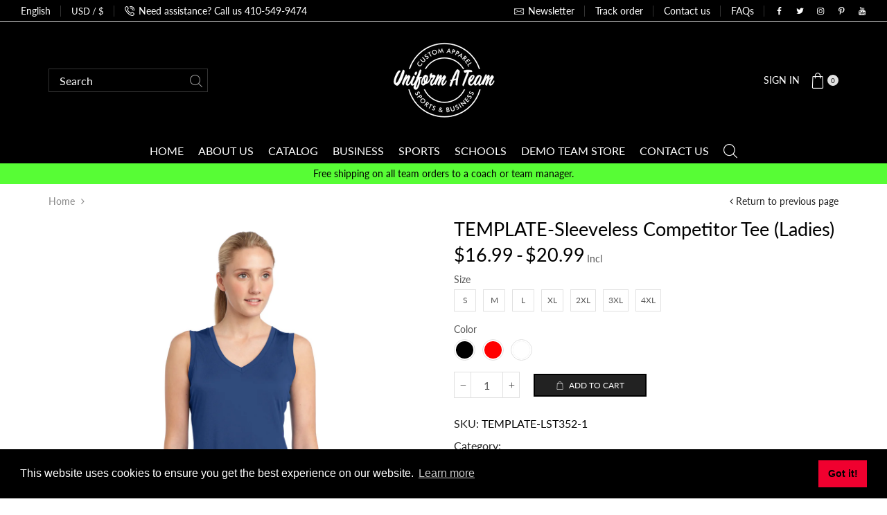

--- FILE ---
content_type: text/html; charset=utf-8
request_url: https://uniformateam.com/products/template-ladies-sleeveless-competitor-tee
body_size: 46891
content:
<!doctype html>
<html lang="en" class="js">
  <head>
  <link rel="stylesheet" href="https://obscure-escarpment-2240.herokuapp.com/stylesheets/bcpo-front.css">
  <script>var bcpo_product={"id":6470522241175,"title":"TEMPLATE-Sleeveless Competitor Tee (Ladies)","handle":"template-ladies-sleeveless-competitor-tee","description":"\u003cp data-mce-fragment=\"1\"\u003e\u003cspan data-mce-fragment=\"1\"\u003eThe same sweat-wicking, breathable Competitor tees with greater freedom of movement. Color-protecting PosiCharge technology offers exceptional bleed resistance.\u003c\/span\u003e\u003c\/p\u003e\n\u003cul data-mce-fragment=\"1\"\u003e\n\u003cli data-mce-fragment=\"1\"\u003e\u003cspan data-mce-fragment=\"1\"\u003e3.8-ounce, 100% polyester interlock with PosiCharge technology\u003c\/span\u003e\u003c\/li\u003e\n\u003cli data-mce-fragment=\"1\"\u003e\u003cspan data-mce-fragment=\"1\"\u003eRemovable tag for comfort and relabeling\u003c\/span\u003e\u003c\/li\u003e\n\u003c\/ul\u003e","published_at":"2021-02-18T12:35:41-05:00","created_at":"2021-02-18T12:35:42-05:00","vendor":"SanMar","type":"","tags":["2XL","L","M","S","Sport-Tek","Tank Tops","Women","XL"],"price":1699,"price_min":1699,"price_max":2099,"available":true,"price_varies":true,"compare_at_price":null,"compare_at_price_min":0,"compare_at_price_max":0,"compare_at_price_varies":false,"variants":[{"id":39182895972503,"title":"S \/ BLACK","option1":"S","option2":"BLACK","option3":null,"sku":"TEMPLATE-LST352-1","requires_shipping":true,"taxable":true,"featured_image":null,"available":true,"name":"TEMPLATE-Sleeveless Competitor Tee (Ladies) - S \/ BLACK","public_title":"S \/ BLACK","options":["S","BLACK"],"price":1699,"weight":0,"compare_at_price":null,"inventory_management":null,"barcode":null,"requires_selling_plan":false,"selling_plan_allocations":[]},{"id":39182896005271,"title":"S \/ RED","option1":"S","option2":"RED","option3":null,"sku":"TEMPLATE-LST352-2","requires_shipping":true,"taxable":true,"featured_image":null,"available":true,"name":"TEMPLATE-Sleeveless Competitor Tee (Ladies) - S \/ RED","public_title":"S \/ RED","options":["S","RED"],"price":1699,"weight":0,"compare_at_price":null,"inventory_management":null,"barcode":null,"requires_selling_plan":false,"selling_plan_allocations":[]},{"id":39182896038039,"title":"S \/ WHITE","option1":"S","option2":"WHITE","option3":null,"sku":"TEMPLATE-LST352-3","requires_shipping":true,"taxable":true,"featured_image":null,"available":true,"name":"TEMPLATE-Sleeveless Competitor Tee (Ladies) - S \/ WHITE","public_title":"S \/ WHITE","options":["S","WHITE"],"price":1699,"weight":0,"compare_at_price":null,"inventory_management":null,"barcode":null,"requires_selling_plan":false,"selling_plan_allocations":[]},{"id":39182896070807,"title":"M \/ BLACK","option1":"M","option2":"BLACK","option3":null,"sku":"TEMPLATE-LST352-4","requires_shipping":true,"taxable":true,"featured_image":null,"available":true,"name":"TEMPLATE-Sleeveless Competitor Tee (Ladies) - M \/ BLACK","public_title":"M \/ BLACK","options":["M","BLACK"],"price":1699,"weight":0,"compare_at_price":null,"inventory_management":null,"barcode":null,"requires_selling_plan":false,"selling_plan_allocations":[]},{"id":39182896103575,"title":"M \/ RED","option1":"M","option2":"RED","option3":null,"sku":"TEMPLATE-LST352-5","requires_shipping":true,"taxable":true,"featured_image":null,"available":true,"name":"TEMPLATE-Sleeveless Competitor Tee (Ladies) - M \/ RED","public_title":"M \/ RED","options":["M","RED"],"price":1699,"weight":0,"compare_at_price":null,"inventory_management":null,"barcode":null,"requires_selling_plan":false,"selling_plan_allocations":[]},{"id":39182896136343,"title":"M \/ WHITE","option1":"M","option2":"WHITE","option3":null,"sku":"TEMPLATE-LST352-6","requires_shipping":true,"taxable":true,"featured_image":null,"available":true,"name":"TEMPLATE-Sleeveless Competitor Tee (Ladies) - M \/ WHITE","public_title":"M \/ WHITE","options":["M","WHITE"],"price":1699,"weight":0,"compare_at_price":null,"inventory_management":null,"barcode":null,"requires_selling_plan":false,"selling_plan_allocations":[]},{"id":39182896169111,"title":"L \/ BLACK","option1":"L","option2":"BLACK","option3":null,"sku":"TEMPLATE-LST352-7","requires_shipping":true,"taxable":true,"featured_image":null,"available":true,"name":"TEMPLATE-Sleeveless Competitor Tee (Ladies) - L \/ BLACK","public_title":"L \/ BLACK","options":["L","BLACK"],"price":1699,"weight":0,"compare_at_price":null,"inventory_management":null,"barcode":null,"requires_selling_plan":false,"selling_plan_allocations":[]},{"id":39182896201879,"title":"L \/ RED","option1":"L","option2":"RED","option3":null,"sku":"TEMPLATE-LST352-8","requires_shipping":true,"taxable":true,"featured_image":null,"available":true,"name":"TEMPLATE-Sleeveless Competitor Tee (Ladies) - L \/ RED","public_title":"L \/ RED","options":["L","RED"],"price":1699,"weight":0,"compare_at_price":null,"inventory_management":null,"barcode":null,"requires_selling_plan":false,"selling_plan_allocations":[]},{"id":39182896234647,"title":"L \/ WHITE","option1":"L","option2":"WHITE","option3":null,"sku":"TEMPLATE-LST352-9","requires_shipping":true,"taxable":true,"featured_image":null,"available":true,"name":"TEMPLATE-Sleeveless Competitor Tee (Ladies) - L \/ WHITE","public_title":"L \/ WHITE","options":["L","WHITE"],"price":1699,"weight":0,"compare_at_price":null,"inventory_management":null,"barcode":null,"requires_selling_plan":false,"selling_plan_allocations":[]},{"id":39182896267415,"title":"XL \/ BLACK","option1":"XL","option2":"BLACK","option3":null,"sku":"TEMPLATE-LST352-10","requires_shipping":true,"taxable":true,"featured_image":null,"available":true,"name":"TEMPLATE-Sleeveless Competitor Tee (Ladies) - XL \/ BLACK","public_title":"XL \/ BLACK","options":["XL","BLACK"],"price":1699,"weight":0,"compare_at_price":null,"inventory_management":null,"barcode":null,"requires_selling_plan":false,"selling_plan_allocations":[]},{"id":39182896300183,"title":"XL \/ RED","option1":"XL","option2":"RED","option3":null,"sku":"TEMPLATE-LST352-11","requires_shipping":true,"taxable":true,"featured_image":null,"available":true,"name":"TEMPLATE-Sleeveless Competitor Tee (Ladies) - XL \/ RED","public_title":"XL \/ RED","options":["XL","RED"],"price":1699,"weight":0,"compare_at_price":null,"inventory_management":null,"barcode":null,"requires_selling_plan":false,"selling_plan_allocations":[]},{"id":39182896332951,"title":"XL \/ WHITE","option1":"XL","option2":"WHITE","option3":null,"sku":"TEMPLATE-LST352-12","requires_shipping":true,"taxable":true,"featured_image":null,"available":true,"name":"TEMPLATE-Sleeveless Competitor Tee (Ladies) - XL \/ WHITE","public_title":"XL \/ WHITE","options":["XL","WHITE"],"price":1699,"weight":0,"compare_at_price":null,"inventory_management":null,"barcode":null,"requires_selling_plan":false,"selling_plan_allocations":[]},{"id":39182896365719,"title":"2XL \/ BLACK","option1":"2XL","option2":"BLACK","option3":null,"sku":"TEMPLATE-LST352-13","requires_shipping":true,"taxable":true,"featured_image":null,"available":true,"name":"TEMPLATE-Sleeveless Competitor Tee (Ladies) - 2XL \/ BLACK","public_title":"2XL \/ BLACK","options":["2XL","BLACK"],"price":1699,"weight":0,"compare_at_price":null,"inventory_management":null,"barcode":null,"requires_selling_plan":false,"selling_plan_allocations":[]},{"id":39182896398487,"title":"2XL \/ RED","option1":"2XL","option2":"RED","option3":null,"sku":"TEMPLATE-LST352-14","requires_shipping":true,"taxable":true,"featured_image":null,"available":true,"name":"TEMPLATE-Sleeveless Competitor Tee (Ladies) - 2XL \/ RED","public_title":"2XL \/ RED","options":["2XL","RED"],"price":1699,"weight":0,"compare_at_price":null,"inventory_management":null,"barcode":null,"requires_selling_plan":false,"selling_plan_allocations":[]},{"id":39182896431255,"title":"2XL \/ WHITE","option1":"2XL","option2":"WHITE","option3":null,"sku":"TEMPLATE-LST352-15","requires_shipping":true,"taxable":true,"featured_image":null,"available":true,"name":"TEMPLATE-Sleeveless Competitor Tee (Ladies) - 2XL \/ WHITE","public_title":"2XL \/ WHITE","options":["2XL","WHITE"],"price":1699,"weight":0,"compare_at_price":null,"inventory_management":null,"barcode":null,"requires_selling_plan":false,"selling_plan_allocations":[]},{"id":39182896464023,"title":"3XL \/ BLACK","option1":"3XL","option2":"BLACK","option3":null,"sku":"TEMPLATE-LST352-16","requires_shipping":true,"taxable":true,"featured_image":null,"available":true,"name":"TEMPLATE-Sleeveless Competitor Tee (Ladies) - 3XL \/ BLACK","public_title":"3XL \/ BLACK","options":["3XL","BLACK"],"price":1899,"weight":0,"compare_at_price":null,"inventory_management":null,"barcode":null,"requires_selling_plan":false,"selling_plan_allocations":[]},{"id":39182896496791,"title":"3XL \/ RED","option1":"3XL","option2":"RED","option3":null,"sku":"TEMPLATE-LST352-17","requires_shipping":true,"taxable":true,"featured_image":null,"available":true,"name":"TEMPLATE-Sleeveless Competitor Tee (Ladies) - 3XL \/ RED","public_title":"3XL \/ RED","options":["3XL","RED"],"price":1899,"weight":0,"compare_at_price":null,"inventory_management":null,"barcode":null,"requires_selling_plan":false,"selling_plan_allocations":[]},{"id":39182896529559,"title":"3XL \/ WHITE","option1":"3XL","option2":"WHITE","option3":null,"sku":"TEMPLATE-LST352-18","requires_shipping":true,"taxable":true,"featured_image":null,"available":true,"name":"TEMPLATE-Sleeveless Competitor Tee (Ladies) - 3XL \/ WHITE","public_title":"3XL \/ WHITE","options":["3XL","WHITE"],"price":1899,"weight":0,"compare_at_price":null,"inventory_management":null,"barcode":null,"requires_selling_plan":false,"selling_plan_allocations":[]},{"id":39182896562327,"title":"4XL \/ BLACK","option1":"4XL","option2":"BLACK","option3":null,"sku":"TEMPLATE-LST352-19","requires_shipping":true,"taxable":true,"featured_image":null,"available":true,"name":"TEMPLATE-Sleeveless Competitor Tee (Ladies) - 4XL \/ BLACK","public_title":"4XL \/ BLACK","options":["4XL","BLACK"],"price":2099,"weight":0,"compare_at_price":null,"inventory_management":null,"barcode":null,"requires_selling_plan":false,"selling_plan_allocations":[]},{"id":39182896595095,"title":"4XL \/ RED","option1":"4XL","option2":"RED","option3":null,"sku":"TEMPLATE-LST352-20","requires_shipping":true,"taxable":true,"featured_image":null,"available":true,"name":"TEMPLATE-Sleeveless Competitor Tee (Ladies) - 4XL \/ RED","public_title":"4XL \/ RED","options":["4XL","RED"],"price":2099,"weight":0,"compare_at_price":null,"inventory_management":null,"barcode":null,"requires_selling_plan":false,"selling_plan_allocations":[]},{"id":39182896627863,"title":"4XL \/ WHITE","option1":"4XL","option2":"WHITE","option3":null,"sku":"TEMPLATE-LST352-21","requires_shipping":true,"taxable":true,"featured_image":null,"available":true,"name":"TEMPLATE-Sleeveless Competitor Tee (Ladies) - 4XL \/ WHITE","public_title":"4XL \/ WHITE","options":["4XL","WHITE"],"price":2099,"weight":0,"compare_at_price":null,"inventory_management":null,"barcode":null,"requires_selling_plan":false,"selling_plan_allocations":[]}],"images":["\/\/uniformateam.com\/cdn\/shop\/products\/5383-TrueRoyal-1-LST352TrueRoyalModelFront-1200W.jpg?v=1614087521","\/\/uniformateam.com\/cdn\/shop\/products\/5383-TrueRoyal-5-LST352TrueRoyalFlatFront-1200W.jpg?v=1614087521"],"featured_image":"\/\/uniformateam.com\/cdn\/shop\/products\/5383-TrueRoyal-1-LST352TrueRoyalModelFront-1200W.jpg?v=1614087521","options":["Size","Color"],"media":[{"alt":null,"id":19972940726423,"position":1,"preview_image":{"aspect_ratio":0.667,"height":1800,"width":1200,"src":"\/\/uniformateam.com\/cdn\/shop\/products\/5383-TrueRoyal-1-LST352TrueRoyalModelFront-1200W.jpg?v=1614087521"},"aspect_ratio":0.667,"height":1800,"media_type":"image","src":"\/\/uniformateam.com\/cdn\/shop\/products\/5383-TrueRoyal-1-LST352TrueRoyalModelFront-1200W.jpg?v=1614087521","width":1200},{"alt":null,"id":19635583320215,"position":2,"preview_image":{"aspect_ratio":0.667,"height":1800,"width":1200,"src":"\/\/uniformateam.com\/cdn\/shop\/products\/5383-TrueRoyal-5-LST352TrueRoyalFlatFront-1200W.jpg?v=1614087521"},"aspect_ratio":0.667,"height":1800,"media_type":"image","src":"\/\/uniformateam.com\/cdn\/shop\/products\/5383-TrueRoyal-5-LST352TrueRoyalFlatFront-1200W.jpg?v=1614087521","width":1200}],"requires_selling_plan":false,"selling_plan_groups":[],"content":"\u003cp data-mce-fragment=\"1\"\u003e\u003cspan data-mce-fragment=\"1\"\u003eThe same sweat-wicking, breathable Competitor tees with greater freedom of movement. Color-protecting PosiCharge technology offers exceptional bleed resistance.\u003c\/span\u003e\u003c\/p\u003e\n\u003cul data-mce-fragment=\"1\"\u003e\n\u003cli data-mce-fragment=\"1\"\u003e\u003cspan data-mce-fragment=\"1\"\u003e3.8-ounce, 100% polyester interlock with PosiCharge technology\u003c\/span\u003e\u003c\/li\u003e\n\u003cli data-mce-fragment=\"1\"\u003e\u003cspan data-mce-fragment=\"1\"\u003eRemovable tag for comfort and relabeling\u003c\/span\u003e\u003c\/li\u003e\n\u003c\/ul\u003e"};  var inventory_quantity = [];inventory_quantity.push(0);inventory_quantity.push(0);inventory_quantity.push(0);inventory_quantity.push(0);inventory_quantity.push(0);inventory_quantity.push(0);inventory_quantity.push(0);inventory_quantity.push(0);inventory_quantity.push(0);inventory_quantity.push(0);inventory_quantity.push(0);inventory_quantity.push(0);inventory_quantity.push(0);inventory_quantity.push(0);inventory_quantity.push(0);inventory_quantity.push(0);inventory_quantity.push(0);inventory_quantity.push(0);inventory_quantity.push(0);inventory_quantity.push(0);inventory_quantity.push(0);if(bcpo_product) { for (var i = 0; i < bcpo_product.variants.length; i += 1) { bcpo_product.variants[i].inventory_quantity = inventory_quantity[i]; }}window.bcpo = window.bcpo || {}; bcpo.cart = {"note":null,"attributes":{},"original_total_price":0,"total_price":0,"total_discount":0,"total_weight":0.0,"item_count":0,"items":[],"requires_shipping":false,"currency":"USD","items_subtotal_price":0,"cart_level_discount_applications":[],"checkout_charge_amount":0}; bcpo.ogFormData = FormData; bcpo.money_with_currency_format = "${{amount}} USD";bcpo.money_format = "${{amount}}";</script><link rel="shortcut icon" type="image/x-icon" href="//uniformateam.com/cdn/shop/t/5/assets/favicon.png?v=137984306047071284971599579607"><meta charset="utf-8">
    <meta name="viewport" content="viewport-fit=cover, width=device-width,initial-scale=1, user-scalable=0"/>
    <meta name="google" content="notranslate">
    <meta name='HandheldFriendly' content='True'>
    <meta name='MobileOptimized' content='360'>
    <meta http-equiv="cleartype" content="on">
    <meta name="theme-color" content="#000000">
    <title>TEMPLATE-Sleeveless Competitor Tee (Ladies) &ndash; Uniform A Team</title><meta name="description" content="The same sweat-wicking, breathable Competitor tees with greater freedom of movement. Color-protecting PosiCharge technology offers exceptional bleed resistance. 3.8-ounce, 100% polyester interlock with PosiCharge technology Removable tag for comfort and relabeling" />

<meta name="author" content="Uniform A Team">
<meta property="og:url" content="https://uniformateam.com/products/template-ladies-sleeveless-competitor-tee">
<meta property="og:site_name" content="Uniform A Team">


  <meta property="og:type" content="product">
  <meta property="og:title" content="TEMPLATE-Sleeveless Competitor Tee (Ladies)">
  
    <meta property="og:image" content="http://uniformateam.com/cdn/shop/products/5383-TrueRoyal-1-LST352TrueRoyalModelFront-1200W_600x.jpg?v=1614087521">
    <meta property="og:image:secure_url" content="https://uniformateam.com/cdn/shop/products/5383-TrueRoyal-1-LST352TrueRoyalModelFront-1200W_600x.jpg?v=1614087521">
    
  
    <meta property="og:image" content="http://uniformateam.com/cdn/shop/products/5383-TrueRoyal-5-LST352TrueRoyalFlatFront-1200W_600x.jpg?v=1614087521">
    <meta property="og:image:secure_url" content="https://uniformateam.com/cdn/shop/products/5383-TrueRoyal-5-LST352TrueRoyalFlatFront-1200W_600x.jpg?v=1614087521">
    
  
  <meta property="og:price:amount" content="16.99">
  <meta property="og:price:currency" content="USD">


  <meta property="og:description" content="The same sweat-wicking, breathable Competitor tees with greater freedom of movement. Color-protecting PosiCharge technology offers exceptional bleed resistance. 3.8-ounce, 100% polyester interlock with PosiCharge technology Removable tag for comfort and relabeling">




<meta name="twitter:card" content="summary">

  <meta name="twitter:title" content="TEMPLATE-Sleeveless Competitor Tee (Ladies)">
  <meta name="twitter:description" content="The same sweat-wicking, breathable Competitor tees with greater freedom of movement. Color-protecting PosiCharge technology offers exceptional bleed resistance.

3.8-ounce, 100% polyester interlock with PosiCharge technology
Removable tag for comfort and relabeling
">
  <meta name="twitter:image" content="https://uniformateam.com/cdn/shop/products/5383-TrueRoyal-1-LST352TrueRoyalModelFront-1200W_240x.jpg?v=1614087521">
  <meta name="twitter:image:width" content="240">
  <meta name="twitter:image:height" content="240">

<link rel="preconnect dns-prefetch" href="https://fonts.shopifycdn.com">
    <link rel="preconnect dns-prefetch" href="https://cdn.shopify.com">
    <link rel="preconnect dns-prefetch" href="https://v.shopify.com">
    <link rel="preconnect dns-prefetch" href="https://cdn.shopifycloud.com">
    <link rel="preconnect dns-prefetch" href="https://uniformateam.com">
    <link rel="preload" href="//uniformateam.com/cdn/shop/t/5/assets/global.scss.css?v=141447535548190918571714658950" as="style" type="text/css" >
    <link rel="preload" href="//uniformateam.com/cdn/shop/t/5/assets/general.scss.css?v=101215553940056655691712849785" as="style" type="text/css" >
    <link rel="preload" href="//uniformateam.com/cdn/shop/t/5/assets/vendor.css?v=92834720217000670181599002282" as="style" type="text/css" ><link rel="preload" href="//uniformateam.com/cdn/shop/t/5/assets/styles.scss.css?v=149848285290878927851712849785" as="style" type="text/css" ><style>.cc-window{opacity:1;-webkit-transition:opacity 1s ease;transition:opacity 1s ease}.cc-window.cc-invisible{opacity:0}.cc-animate.cc-revoke{-webkit-transition:transform 1s ease;-webkit-transition:-webkit-transform 1s ease;transition:-webkit-transform 1s ease;transition:transform 1s ease;transition:transform 1s ease,-webkit-transform 1s ease}.cc-animate.cc-revoke.cc-top{-webkit-transform:translateY(-2em);transform:translateY(-2em)}.cc-animate.cc-revoke.cc-bottom{-webkit-transform:translateY(2em);transform:translateY(2em)}.cc-animate.cc-revoke.cc-active.cc-top{-webkit-transform:translateY(0);transform:translateY(0)}.cc-animate.cc-revoke.cc-active.cc-bottom{-webkit-transform:translateY(0);transform:translateY(0)}.cc-revoke:hover{-webkit-transform:translateY(0);transform:translateY(0)}.cc-grower{max-height:0;overflow:hidden;-webkit-transition:max-height 1s;transition:max-height 1s}
      .cc-revoke,.cc-window{position:fixed;overflow:hidden;-webkit-box-sizing:border-box;box-sizing:border-box;font-family:Helvetica,Calibri,Arial,sans-serif;font-size:16px;line-height:1.5em;display:-webkit-box;display:-ms-flexbox;display:flex;-ms-flex-wrap:nowrap;flex-wrap:nowrap;z-index:9999}.cc-window.cc-static{position:static}.cc-window.cc-floating{padding:2em;max-width:24em;-webkit-box-orient:vertical;-webkit-box-direction:normal;-ms-flex-direction:column;flex-direction:column}.cc-window.cc-banner{padding:1em 1.8em;width:100%;-webkit-box-orient:horizontal;-webkit-box-direction:normal;-ms-flex-direction:row;flex-direction:row}.cc-revoke{padding:.5em}.cc-revoke:hover{text-decoration:underline}.cc-header{font-size:18px;font-weight:700}.cc-btn,.cc-close,.cc-link,.cc-revoke{cursor:pointer}.cc-link{opacity:.8;display:inline-block;padding:.2em;text-decoration:underline}.cc-link:hover{opacity:1}.cc-link:active,.cc-link:visited{color:initial}.cc-btn{display:block;padding:.4em .8em;font-size:.9em;font-weight:700;border-width:2px;border-style:solid;text-align:center;white-space:nowrap}.cc-highlight .cc-btn:first-child{background-color:transparent;border-color:transparent}.cc-highlight .cc-btn:first-child:focus,.cc-highlight .cc-btn:first-child:hover{background-color:transparent;text-decoration:underline}.cc-close{display:block;position:absolute;top:.5em;right:.5em;font-size:1.6em;opacity:.9;line-height:.75}.cc-close:focus,.cc-close:hover{opacity:1}
      .cc-revoke.cc-top{top:0;left:3em;border-bottom-left-radius:.5em;border-bottom-right-radius:.5em}.cc-revoke.cc-bottom{bottom:0;left:3em;border-top-left-radius:.5em;border-top-right-radius:.5em}.cc-revoke.cc-left{left:3em;right:unset}.cc-revoke.cc-right{right:3em;left:unset}.cc-top{top:1em}.cc-left{left:1em}.cc-right{right:1em}.cc-bottom{bottom:1em}.cc-floating>.cc-link{margin-bottom:1em}.cc-floating .cc-message{display:block;margin-bottom:1em}.cc-window.cc-floating .cc-compliance{-webkit-box-flex:1;-ms-flex:1 0 auto;flex:1 0 auto}.cc-window.cc-banner{-webkit-box-align:center;-ms-flex-align:center;align-items:center}.cc-banner.cc-top{left:0;right:0;top:0}.cc-banner.cc-bottom{left:0;right:0;bottom:0}.cc-banner .cc-message{display:block;-webkit-box-flex:1;-ms-flex:1 1 auto;flex:1 1 auto;max-width:100%;margin-right:1em}.cc-compliance{display:-webkit-box;display:-ms-flexbox;display:flex;-webkit-box-align:center;-ms-flex-align:center;align-items:center;-ms-flex-line-pack:justify;align-content:space-between}.cc-floating .cc-compliance>.cc-btn{-webkit-box-flex:1;-ms-flex:1;flex:1}.cc-btn+.cc-btn{margin-left:.5em}
      @media print{.cc-revoke,.cc-window{display:none}}@media screen and (max-width:900px){.cc-btn{white-space:normal}}@media screen and (max-width:414px) and (orientation:portrait),screen and (max-width:736px) and (orientation:landscape){.cc-window.cc-top{top:0}.cc-window.cc-bottom{bottom:0}.cc-window.cc-banner,.cc-window.cc-floating,.cc-window.cc-left,.cc-window.cc-right{left:0;right:0}.cc-window.cc-banner{-webkit-box-orient:vertical;-webkit-box-direction:normal;-ms-flex-direction:column;flex-direction:column}.cc-window.cc-banner .cc-compliance{-webkit-box-flex:1;-ms-flex:1 1 auto;flex:1 1 auto}.cc-window.cc-floating{max-width:none}.cc-window .cc-message{margin-bottom:1em}.cc-window.cc-banner{-webkit-box-align:unset;-ms-flex-align:unset;align-items:unset}.cc-window.cc-banner .cc-message{margin-right:0}}
      .cc-floating.cc-theme-classic{padding:1.2em;border-radius:5px}.cc-floating.cc-type-info.cc-theme-classic .cc-compliance{text-align:center;display:inline;-webkit-box-flex:0;-ms-flex:none;flex:none}.cc-theme-classic .cc-btn{border-radius:5px}.cc-theme-classic .cc-btn:last-child{min-width:140px}.cc-floating.cc-type-info.cc-theme-classic .cc-btn{display:inline-block}
      .cc-theme-edgeless.cc-window{padding:0}.cc-floating.cc-theme-edgeless .cc-message{margin:2em;margin-bottom:1.5em}.cc-banner.cc-theme-edgeless .cc-btn{margin:0;padding:.8em 1.8em;height:100%}.cc-banner.cc-theme-edgeless .cc-message{margin-left:1em}.cc-floating.cc-theme-edgeless .cc-btn+.cc-btn{margin-left:0}
      </style><link rel="canonical" href="https://uniformateam.com/products/template-ladies-sleeveless-competitor-tee"/><style>
	@font-face {
	font-family: "arenafont";
	src: url(' //uniformateam.com/cdn/shop/t/5/assets/arenafont.eot?v=181108441216794490441599002209 ');
	src: url(' //uniformateam.com/cdn/shop/t/5/assets/arenafont.eot?%23iefix&v=181108441216794490441599002209 ') format('embedded-opentype'),
		 url(' //uniformateam.com/cdn/shop/t/5/assets/arenafont.woff?v=89012844503332823411599002211 ') format('woff'),
		 url(' //uniformateam.com/cdn/shop/t/5/assets/arenafont.ttf?v=65078639045005535771599002210 ') format('truetype'),
		 url(' //uniformateam.com/cdn/shop/t/5/assets/arenafont.svg%23arenafont?9523 ') format('svg');
	font-weight: normal;
	font-style: normal;
	}
</style><link rel="stylesheet" type="text/css" media="all" href="//uniformateam.com/cdn/shop/t/5/assets/vendor.css?v=92834720217000670181599002282">
    <link rel="stylesheet" type="text/css" media="all" href="//uniformateam.com/cdn/shop/t/5/assets/global.scss.css?v=141447535548190918571714658950">
    <link rel="stylesheet" type="text/css" media="all" href="//uniformateam.com/cdn/shop/t/5/assets/general.scss.css?v=101215553940056655691712849785"><link rel="stylesheet" type="text/css" media="all" href="//uniformateam.com/cdn/shop/t/5/assets/styles.scss.css?v=149848285290878927851712849785"><style>/*Theme CSS*/.section-heading.title-wrapper .title{line-height:1.6;}.section-heading.title-wrapper .subtitle-2{line-height:1.6;}#page-body.boxed,.container,#header-style.layout-boxed .table-row > div{max-width:1170px;}#page-body.boxed,.container,#header-style .table-row > div{padding-left:15px;}#page-body.boxed,.container,#header-style .table-row > div{padding-right:15px;}.section-heading.title-wrapper{margin:0 0 20px 0;}.section-heading.title-wrapper .title{margin:8px 0;}.section-heading.title-wrapper .subtitle{margin:0 0 10px 0;}.section-heading.title-wrapper .title{font-size:24px;}.section-heading.title-wrapper .subtitle-2{font-size:16px;}@media (min-width: 768px){body:not(.templateIndex) #body-content{margin:0 0 90px;}}@media (max-width: 767px){body:not(.templateIndex) #body-content{margin:0 0 50px;}}body.popup-active{overflow: hidden !important;}.cart-sb:not(.opened) img{display: none;}</style><script src="//uniformateam.com/cdn/shop/t/5/assets/lazysizes.min.js?v=90594108497471219521599002237" async></script>
    <!-- Content for header --><script>window.performance && window.performance.mark && window.performance.mark('shopify.content_for_header.start');</script><meta id="shopify-digital-wallet" name="shopify-digital-wallet" content="/46293450903/digital_wallets/dialog">
<meta name="shopify-checkout-api-token" content="3ee9d5ff3fcb2877126b0d927c5402f1">
<link rel="alternate" type="application/json+oembed" href="https://uniformateam.com/products/template-ladies-sleeveless-competitor-tee.oembed">
<script async="async" src="/checkouts/internal/preloads.js?locale=en-US"></script>
<link rel="preconnect" href="https://shop.app" crossorigin="anonymous">
<script async="async" src="https://shop.app/checkouts/internal/preloads.js?locale=en-US&shop_id=46293450903" crossorigin="anonymous"></script>
<script id="apple-pay-shop-capabilities" type="application/json">{"shopId":46293450903,"countryCode":"US","currencyCode":"USD","merchantCapabilities":["supports3DS"],"merchantId":"gid:\/\/shopify\/Shop\/46293450903","merchantName":"Uniform A Team","requiredBillingContactFields":["postalAddress","email"],"requiredShippingContactFields":["postalAddress","email"],"shippingType":"shipping","supportedNetworks":["visa","masterCard","amex","discover","elo","jcb"],"total":{"type":"pending","label":"Uniform A Team","amount":"1.00"},"shopifyPaymentsEnabled":true,"supportsSubscriptions":true}</script>
<script id="shopify-features" type="application/json">{"accessToken":"3ee9d5ff3fcb2877126b0d927c5402f1","betas":["rich-media-storefront-analytics"],"domain":"uniformateam.com","predictiveSearch":true,"shopId":46293450903,"locale":"en"}</script>
<script>var Shopify = Shopify || {};
Shopify.shop = "uniform-a-team.myshopify.com";
Shopify.locale = "en";
Shopify.currency = {"active":"USD","rate":"1.0"};
Shopify.country = "US";
Shopify.theme = {"name":"Copy of Theme package 1 1","id":110390116503,"schema_name":"XStore","schema_version":"1.1.0","theme_store_id":null,"role":"main"};
Shopify.theme.handle = "null";
Shopify.theme.style = {"id":null,"handle":null};
Shopify.cdnHost = "uniformateam.com/cdn";
Shopify.routes = Shopify.routes || {};
Shopify.routes.root = "/";</script>
<script type="module">!function(o){(o.Shopify=o.Shopify||{}).modules=!0}(window);</script>
<script>!function(o){function n(){var o=[];function n(){o.push(Array.prototype.slice.apply(arguments))}return n.q=o,n}var t=o.Shopify=o.Shopify||{};t.loadFeatures=n(),t.autoloadFeatures=n()}(window);</script>
<script>
  window.ShopifyPay = window.ShopifyPay || {};
  window.ShopifyPay.apiHost = "shop.app\/pay";
  window.ShopifyPay.redirectState = null;
</script>
<script id="shop-js-analytics" type="application/json">{"pageType":"product"}</script>
<script defer="defer" async type="module" src="//uniformateam.com/cdn/shopifycloud/shop-js/modules/v2/client.init-shop-cart-sync_D0dqhulL.en.esm.js"></script>
<script defer="defer" async type="module" src="//uniformateam.com/cdn/shopifycloud/shop-js/modules/v2/chunk.common_CpVO7qML.esm.js"></script>
<script type="module">
  await import("//uniformateam.com/cdn/shopifycloud/shop-js/modules/v2/client.init-shop-cart-sync_D0dqhulL.en.esm.js");
await import("//uniformateam.com/cdn/shopifycloud/shop-js/modules/v2/chunk.common_CpVO7qML.esm.js");

  window.Shopify.SignInWithShop?.initShopCartSync?.({"fedCMEnabled":true,"windoidEnabled":true});

</script>
<script>
  window.Shopify = window.Shopify || {};
  if (!window.Shopify.featureAssets) window.Shopify.featureAssets = {};
  window.Shopify.featureAssets['shop-js'] = {"shop-cart-sync":["modules/v2/client.shop-cart-sync_D9bwt38V.en.esm.js","modules/v2/chunk.common_CpVO7qML.esm.js"],"init-fed-cm":["modules/v2/client.init-fed-cm_BJ8NPuHe.en.esm.js","modules/v2/chunk.common_CpVO7qML.esm.js"],"init-shop-email-lookup-coordinator":["modules/v2/client.init-shop-email-lookup-coordinator_pVrP2-kG.en.esm.js","modules/v2/chunk.common_CpVO7qML.esm.js"],"shop-cash-offers":["modules/v2/client.shop-cash-offers_CNh7FWN-.en.esm.js","modules/v2/chunk.common_CpVO7qML.esm.js","modules/v2/chunk.modal_DKF6x0Jh.esm.js"],"init-shop-cart-sync":["modules/v2/client.init-shop-cart-sync_D0dqhulL.en.esm.js","modules/v2/chunk.common_CpVO7qML.esm.js"],"init-windoid":["modules/v2/client.init-windoid_DaoAelzT.en.esm.js","modules/v2/chunk.common_CpVO7qML.esm.js"],"shop-toast-manager":["modules/v2/client.shop-toast-manager_1DND8Tac.en.esm.js","modules/v2/chunk.common_CpVO7qML.esm.js"],"pay-button":["modules/v2/client.pay-button_CFeQi1r6.en.esm.js","modules/v2/chunk.common_CpVO7qML.esm.js"],"shop-button":["modules/v2/client.shop-button_Ca94MDdQ.en.esm.js","modules/v2/chunk.common_CpVO7qML.esm.js"],"shop-login-button":["modules/v2/client.shop-login-button_DPYNfp1Z.en.esm.js","modules/v2/chunk.common_CpVO7qML.esm.js","modules/v2/chunk.modal_DKF6x0Jh.esm.js"],"avatar":["modules/v2/client.avatar_BTnouDA3.en.esm.js"],"shop-follow-button":["modules/v2/client.shop-follow-button_BMKh4nJE.en.esm.js","modules/v2/chunk.common_CpVO7qML.esm.js","modules/v2/chunk.modal_DKF6x0Jh.esm.js"],"init-customer-accounts-sign-up":["modules/v2/client.init-customer-accounts-sign-up_CJXi5kRN.en.esm.js","modules/v2/client.shop-login-button_DPYNfp1Z.en.esm.js","modules/v2/chunk.common_CpVO7qML.esm.js","modules/v2/chunk.modal_DKF6x0Jh.esm.js"],"init-shop-for-new-customer-accounts":["modules/v2/client.init-shop-for-new-customer-accounts_BoBxkgWu.en.esm.js","modules/v2/client.shop-login-button_DPYNfp1Z.en.esm.js","modules/v2/chunk.common_CpVO7qML.esm.js","modules/v2/chunk.modal_DKF6x0Jh.esm.js"],"init-customer-accounts":["modules/v2/client.init-customer-accounts_DCuDTzpR.en.esm.js","modules/v2/client.shop-login-button_DPYNfp1Z.en.esm.js","modules/v2/chunk.common_CpVO7qML.esm.js","modules/v2/chunk.modal_DKF6x0Jh.esm.js"],"checkout-modal":["modules/v2/client.checkout-modal_U_3e4VxF.en.esm.js","modules/v2/chunk.common_CpVO7qML.esm.js","modules/v2/chunk.modal_DKF6x0Jh.esm.js"],"lead-capture":["modules/v2/client.lead-capture_DEgn0Z8u.en.esm.js","modules/v2/chunk.common_CpVO7qML.esm.js","modules/v2/chunk.modal_DKF6x0Jh.esm.js"],"shop-login":["modules/v2/client.shop-login_CoM5QKZ_.en.esm.js","modules/v2/chunk.common_CpVO7qML.esm.js","modules/v2/chunk.modal_DKF6x0Jh.esm.js"],"payment-terms":["modules/v2/client.payment-terms_BmrqWn8r.en.esm.js","modules/v2/chunk.common_CpVO7qML.esm.js","modules/v2/chunk.modal_DKF6x0Jh.esm.js"]};
</script>
<script id="__st">var __st={"a":46293450903,"offset":-18000,"reqid":"e6801938-e912-4b20-8427-5b20fda58c8c-1764558624","pageurl":"uniformateam.com\/products\/template-ladies-sleeveless-competitor-tee","u":"0e79f128a202","p":"product","rtyp":"product","rid":6470522241175};</script>
<script>window.ShopifyPaypalV4VisibilityTracking = true;</script>
<script id="captcha-bootstrap">!function(){'use strict';const t='contact',e='account',n='new_comment',o=[[t,t],['blogs',n],['comments',n],[t,'customer']],c=[[e,'customer_login'],[e,'guest_login'],[e,'recover_customer_password'],[e,'create_customer']],r=t=>t.map((([t,e])=>`form[action*='/${t}']:not([data-nocaptcha='true']) input[name='form_type'][value='${e}']`)).join(','),a=t=>()=>t?[...document.querySelectorAll(t)].map((t=>t.form)):[];function s(){const t=[...o],e=r(t);return a(e)}const i='password',u='form_key',d=['recaptcha-v3-token','g-recaptcha-response','h-captcha-response',i],f=()=>{try{return window.sessionStorage}catch{return}},m='__shopify_v',_=t=>t.elements[u];function p(t,e,n=!1){try{const o=window.sessionStorage,c=JSON.parse(o.getItem(e)),{data:r}=function(t){const{data:e,action:n}=t;return t[m]||n?{data:e,action:n}:{data:t,action:n}}(c);for(const[e,n]of Object.entries(r))t.elements[e]&&(t.elements[e].value=n);n&&o.removeItem(e)}catch(o){console.error('form repopulation failed',{error:o})}}const l='form_type',E='cptcha';function T(t){t.dataset[E]=!0}const w=window,h=w.document,L='Shopify',v='ce_forms',y='captcha';let A=!1;((t,e)=>{const n=(g='f06e6c50-85a8-45c8-87d0-21a2b65856fe',I='https://cdn.shopify.com/shopifycloud/storefront-forms-hcaptcha/ce_storefront_forms_captcha_hcaptcha.v1.5.2.iife.js',D={infoText:'Protected by hCaptcha',privacyText:'Privacy',termsText:'Terms'},(t,e,n)=>{const o=w[L][v],c=o.bindForm;if(c)return c(t,g,e,D).then(n);var r;o.q.push([[t,g,e,D],n]),r=I,A||(h.body.append(Object.assign(h.createElement('script'),{id:'captcha-provider',async:!0,src:r})),A=!0)});var g,I,D;w[L]=w[L]||{},w[L][v]=w[L][v]||{},w[L][v].q=[],w[L][y]=w[L][y]||{},w[L][y].protect=function(t,e){n(t,void 0,e),T(t)},Object.freeze(w[L][y]),function(t,e,n,w,h,L){const[v,y,A,g]=function(t,e,n){const i=e?o:[],u=t?c:[],d=[...i,...u],f=r(d),m=r(i),_=r(d.filter((([t,e])=>n.includes(e))));return[a(f),a(m),a(_),s()]}(w,h,L),I=t=>{const e=t.target;return e instanceof HTMLFormElement?e:e&&e.form},D=t=>v().includes(t);t.addEventListener('submit',(t=>{const e=I(t);if(!e)return;const n=D(e)&&!e.dataset.hcaptchaBound&&!e.dataset.recaptchaBound,o=_(e),c=g().includes(e)&&(!o||!o.value);(n||c)&&t.preventDefault(),c&&!n&&(function(t){try{if(!f())return;!function(t){const e=f();if(!e)return;const n=_(t);if(!n)return;const o=n.value;o&&e.removeItem(o)}(t);const e=Array.from(Array(32),(()=>Math.random().toString(36)[2])).join('');!function(t,e){_(t)||t.append(Object.assign(document.createElement('input'),{type:'hidden',name:u})),t.elements[u].value=e}(t,e),function(t,e){const n=f();if(!n)return;const o=[...t.querySelectorAll(`input[type='${i}']`)].map((({name:t})=>t)),c=[...d,...o],r={};for(const[a,s]of new FormData(t).entries())c.includes(a)||(r[a]=s);n.setItem(e,JSON.stringify({[m]:1,action:t.action,data:r}))}(t,e)}catch(e){console.error('failed to persist form',e)}}(e),e.submit())}));const S=(t,e)=>{t&&!t.dataset[E]&&(n(t,e.some((e=>e===t))),T(t))};for(const o of['focusin','change'])t.addEventListener(o,(t=>{const e=I(t);D(e)&&S(e,y())}));const B=e.get('form_key'),M=e.get(l),P=B&&M;t.addEventListener('DOMContentLoaded',(()=>{const t=y();if(P)for(const e of t)e.elements[l].value===M&&p(e,B);[...new Set([...A(),...v().filter((t=>'true'===t.dataset.shopifyCaptcha))])].forEach((e=>S(e,t)))}))}(h,new URLSearchParams(w.location.search),n,t,e,['guest_login'])})(!0,!0)}();</script>
<script integrity="sha256-52AcMU7V7pcBOXWImdc/TAGTFKeNjmkeM1Pvks/DTgc=" data-source-attribution="shopify.loadfeatures" defer="defer" src="//uniformateam.com/cdn/shopifycloud/storefront/assets/storefront/load_feature-81c60534.js" crossorigin="anonymous"></script>
<script crossorigin="anonymous" defer="defer" src="//uniformateam.com/cdn/shopifycloud/storefront/assets/shopify_pay/storefront-65b4c6d7.js?v=20250812"></script>
<script data-source-attribution="shopify.dynamic_checkout.dynamic.init">var Shopify=Shopify||{};Shopify.PaymentButton=Shopify.PaymentButton||{isStorefrontPortableWallets:!0,init:function(){window.Shopify.PaymentButton.init=function(){};var t=document.createElement("script");t.src="https://uniformateam.com/cdn/shopifycloud/portable-wallets/latest/portable-wallets.en.js",t.type="module",document.head.appendChild(t)}};
</script>
<script data-source-attribution="shopify.dynamic_checkout.buyer_consent">
  function portableWalletsHideBuyerConsent(e){var t=document.getElementById("shopify-buyer-consent"),n=document.getElementById("shopify-subscription-policy-button");t&&n&&(t.classList.add("hidden"),t.setAttribute("aria-hidden","true"),n.removeEventListener("click",e))}function portableWalletsShowBuyerConsent(e){var t=document.getElementById("shopify-buyer-consent"),n=document.getElementById("shopify-subscription-policy-button");t&&n&&(t.classList.remove("hidden"),t.removeAttribute("aria-hidden"),n.addEventListener("click",e))}window.Shopify?.PaymentButton&&(window.Shopify.PaymentButton.hideBuyerConsent=portableWalletsHideBuyerConsent,window.Shopify.PaymentButton.showBuyerConsent=portableWalletsShowBuyerConsent);
</script>
<script data-source-attribution="shopify.dynamic_checkout.cart.bootstrap">document.addEventListener("DOMContentLoaded",(function(){function t(){return document.querySelector("shopify-accelerated-checkout-cart, shopify-accelerated-checkout")}if(t())Shopify.PaymentButton.init();else{new MutationObserver((function(e,n){t()&&(Shopify.PaymentButton.init(),n.disconnect())})).observe(document.body,{childList:!0,subtree:!0})}}));
</script>
<link id="shopify-accelerated-checkout-styles" rel="stylesheet" media="screen" href="https://uniformateam.com/cdn/shopifycloud/portable-wallets/latest/accelerated-checkout-backwards-compat.css" crossorigin="anonymous">
<style id="shopify-accelerated-checkout-cart">
        #shopify-buyer-consent {
  margin-top: 1em;
  display: inline-block;
  width: 100%;
}

#shopify-buyer-consent.hidden {
  display: none;
}

#shopify-subscription-policy-button {
  background: none;
  border: none;
  padding: 0;
  text-decoration: underline;
  font-size: inherit;
  cursor: pointer;
}

#shopify-subscription-policy-button::before {
  box-shadow: none;
}

      </style>

<script>window.performance && window.performance.mark && window.performance.mark('shopify.content_for_header.end');</script>
  <script id="vopo-head">(function () {
	if (((document.documentElement.innerHTML.includes('asyncLoad') && !document.documentElement.innerHTML.includes('\\/obscure' + '-escarpment-2240')) || (window.bcpo && bcpo.disabled)) && !window.location.href.match(/[&?]yesbcpo/)) return;
	var script = document.createElement('script');
	var reg = new RegExp('\\\\/\\\\/cdn\\.shopify\\.com\\\\/proxy\\\\/[a-z0-9]+\\\\/obscure-escarpment-2240\\.herokuapp\\.com\\\\/js\\\\/best_custom_product_options\\.js[^"]+');
	var match = reg.exec(document.documentElement.innerHTML);
	script.src = match[0].split('\\').join('').replace('%3f', '?').replace('u0026', '&');
	var vopoHead = document.getElementById('vopo-head'); vopoHead.parentNode.insertBefore(script, vopoHead);
})();
</script><!-- End content --><!-- ./snippets/buildify-head.liquid --><!-- ./snippets/buildify-global-styles.liquid --><link href="//uniformateam.com/cdn/shop/t/5/assets/buildify.css?v=129806063308615050311620132638" rel="stylesheet" type="text/css" media="all" />
<link href="https://cdnjs.cloudflare.com/ajax/libs/font-awesome/4.7.0/css/font-awesome.min.css" rel="stylesheet" type="text/css" media="all" /><!-- SKIP_ON_BUILDIFY_EDIT_MODE_HEAD --><!-- ./snippets/buildify-item-styles.liquid -->

<style>.bdf-w-heading .bdf-h-t{color:#6ec1e4;font-family:"Roboto", Sans-serif;font-weight:600;}.bdf-w-blockquote .bdf-bq__content{color:#7a7a7a;}.bdf-w-blockquote .bdf-bq__author{color:#54595f;}.bdf-w-animated-headline .bdf-ahl-dynamic-wrapper path{stroke:#61ce70;}.bdf-w-animated-headline span{color:#54595f;}.bdf-w-animated-headline .bdf-ahl{font-family:"Roboto", Sans-serif;font-weight:600;}.bdf-w-animated-headline .bdf-ahl-dynamic-text{color:#54595f;font-family:"Roboto", Sans-serif;font-weight:600;}.bdf-w-circle-progress .bdf-crcl-prgrs-value{color:#7a7a7a;font-family:"Roboto", Sans-serif;font-weight:400;}.bdf-w-circle-progress .bdf-crcl-prgrs-value .suffix{color:#7a7a7a;}.bdf-w-circle-progress .bdf-crcl-prgrs-text{color:#7a7a7a;font-family:"Roboto", Sans-serif;font-weight:400;}.bdf-w-timeline .bdf-tml .timeline-item__card{font-family:"Roboto", Sans-serif;font-weight:400;}.bdf-w-timeline .bdf-tml .timeline-item__meta{font-family:"Roboto", Sans-serif;font-weight:400;}.bdf-w-timeline .timeline-item .timeline-item__point{background-color:#6ec1e4;}.bdf-w-timeline .timeline-item.is--focused .timeline-item__point{background-color:#61ce70;}.bdf-w-timeline .bdf-tml__line{background-color:#6ec1e4;}.bdf-w-timeline .bdf-tml__line__inner{background-color:#61ce70;}.bdf-w-table td.bdf-tbl__cell{font-family:"Roboto", Sans-serif;font-weight:500;}.bdf-w-table th.bdf-tbl__cell{font-family:"Roboto", Sans-serif;font-weight:500;}.bdf-w-unfold .bdf-unfold__content{font-family:"Roboto", Sans-serif;font-weight:400;}.bdf-w-unfold a.bdf-key, .bdf-w-unfold .bdf-key{font-family:"Roboto", Sans-serif;font-weight:500;background-color:#61ce70;}.bdf-w-unfold a.bdf-key:hover, .bdf-w-unfold .bdf-key:hover{background-color:#61ce70;}.bdf-w-button-group .bdf-key{font-family:"Roboto", Sans-serif;font-weight:500;background-color:#61ce70;}.bdf-w-button-group .bdf-key-wrapper:hover .bdf-key{background-color:#61ce70;}.bdf-tooltip-{{ID}}.bdf-hotip-tooltip{font-family:"Roboto", Sans-serif;font-weight:400;background-color:#6ec1e4;}.bdf-tooltip-{{ID}}.bdf-hotip-tooltip.to--top:after{border-top-color:#6ec1e4;}.bdf-tooltip-{{ID}}.bdf-hotip-tooltip.to--left:after{border-left-color:#6ec1e4;}.bdf-tooltip-{{ID}}.bdf-hotip-tooltip.to--right:after{border-right-color:#6ec1e4;}.bdf-tooltip-{{ID}}.bdf-hotip-tooltip.to--bottom:after{border-bottom-color:#6ec1e4;}.bdf-w-text-divider .bdf-txt-dvr__text{color:#7a7a7a;font-family:"Roboto", Sans-serif;font-weight:400;}.bdf-w-text-divider .bdf-txt-dvr__divider{background-color:#61ce70;}.bdf-w-hotspots .bdf-hotspot-wrapper{font-family:"Roboto", Sans-serif;font-weight:400;background-color:#6ec1e4;}.bdf-w-hotspots .bdf-hotspot-wrapper:before{background-color:#6ec1e4;}.bdf-w-hotspots .bdf-hotspot-wrapper:hover{background-color:#61ce70;}.bdf-w-hotspots .bdf-hotspot-wrapper:hover:before{background-color:#61ce70;}.bdf-w-testimonial-carousel .bdf-crsl-tstm__text{color:#7a7a7a;font-family:"Roboto", Sans-serif;font-weight:400;}.bdf-w-testimonial-carousel .bdf-crsl-tstm__name{color:#7a7a7a;font-family:"Roboto", Sans-serif;font-weight:600;}.bdf-w-testimonial-carousel .bdf-crsl-tstm__title{color:#6ec1e4;font-family:"Roboto Slab", Sans-serif;font-weight:400;}.bdf-w-image-compare .bdf-img-compare .bdf-img-compare__label{font-family:"Roboto", Sans-serif;font-weight:400;}.bdf-w-image-compare .bdf-img-compare__label--original{color:#7a7a7a;background-color:#6ec1e4;}.bdf-w-image-compare .bdf-img-compare__label--modified{color:#7a7a7a;background-color:#6ec1e4;}.bdf-w-image-compare .bdf-img-compare__handle{background-color:#6ec1e4;color:#54595f;}.bdf-w-image-compare .bdf-img-compare__handle:hover{background-color:#54595f;color:#6ec1e4;}.bdf-w-image-compare .bdf-img-compare__handle.draggable{background-color:#61ce70;color:#7a7a7a;}.bdf-w-image .bdf-img-cpt{color:#7a7a7a;font-family:"Roboto", Sans-serif;font-weight:400;}.bdf-w-text-editor{color:#7a7a7a;font-family:"Roboto", Sans-serif;font-weight:400;}.bdf-w-text-editor.buildify-drop-cap-view-stacked .buildify-drop-cap{background-color:#6ec1e4;}.bdf-w-text-editor.buildify-drop-cap-view-framed .buildify-drop-cap, .bdf-w-text-editor.buildify-drop-cap-view-default .buildify-drop-cap{color:#6ec1e4;border-color:#6ec1e4;}.bdf-w-button a.bdf-btn{font-family:"Roboto", Sans-serif;font-weight:500;background-color:#61ce70;}.bdf-w-add-to-cart button.bdf-btn{font-family:"Roboto", Sans-serif;font-weight:500;background-color:#61ce70;}.bdf-w-add-to-cart .bdf-prd-qnt{font-family:"Roboto", Sans-serif;font-weight:500;}.bdf-w-add-to-cart select.bdf-vnt-sct{font-family:"Roboto", Sans-serif;font-weight:500;}.bdf-w-product-box .bdf-img-box-cnt .bdf-img-box-t{color:#6ec1e4;font-family:"Roboto", Sans-serif;font-weight:600;}.bdf-w-product-box .bdf-img-box-cnt .bdf-img-box-d{color:#7a7a7a;font-family:"Roboto", Sans-serif;font-weight:400;}.bdf-w-product-box .bdf-img-box-cnt .bdf-img-box-price{color:#54595f;font-family:"Roboto Slab", Sans-serif;font-weight:400;}.bdf-w-product-box .bdf-img-box-cnt .bdf-img-box-price .bdf-img-box-price-old{color:#54595f;font-family:"Roboto Slab", Sans-serif;font-weight:400;}.bdf-w-product-box button.bdf-btn{font-family:"Roboto", Sans-serif;font-weight:500;background-color:#61ce70;}.bdf-w-product-box .bdf-prd-qnt{font-family:"Roboto", Sans-serif;font-weight:500;}.bdf-w-product-box select.bdf-vnt-sct{font-family:"Roboto", Sans-serif;font-weight:500;}.bdf-w-collection-box .bdf-img-box-cnt .bdf-img-box-t{color:#6ec1e4;font-family:"Roboto", Sans-serif;font-weight:600;}.bdf-w-collection-box .bdf-img-box-cnt .bdf-img-box-d{color:#7a7a7a;font-family:"Roboto", Sans-serif;font-weight:400;}.bdf-w-collection-products > .bdf-w-ctr > .bdf-img-box-wrp .bdf-img-box-cnt .bdf-img-box-t{color:#6ec1e4;font-family:"Roboto", Sans-serif;font-weight:600;}.bdf-w-collection-products > .bdf-w-ctr > .bdf-img-box-wrp .bdf-img-box-cnt .bdf-img-box-d{color:#7a7a7a;font-family:"Roboto", Sans-serif;font-weight:400;}.bdf-w-collection-products > .bdf-w-ctr > .bdf-clct-prd-nav .bdf-btn{font-family:"Roboto", Sans-serif;font-weight:500;background-color:#61ce70;}.bdf-w-collections-list > .bdf-w-ctr > .bdf-clcts-l-nav .bdf-btn{font-family:"Roboto", Sans-serif;font-weight:500;background-color:#61ce70;}.bdf-w-price-list .bdf-prc-l-hdr{color:#6ec1e4;font-family:"Roboto", Sans-serif;font-weight:600;}.bdf-w-price-list .bdf-prc-l-d{color:#7a7a7a;font-family:"Roboto", Sans-serif;font-weight:400;}.bdf-w-price-list .bdf-prc-l-spr{border-bottom-color:#54595f;}.bdf-w-price-table .bdf-prc-tbl__header{background-color:#54595f;}.bdf-w-price-table .bdf-prc-tbl__heading{font-family:"Roboto", Sans-serif;font-weight:600;}.bdf-w-price-table .bdf-prc-tbl__subheading{font-family:"Roboto Slab", Sans-serif;font-weight:400;}.bdf-w-price-table .bdf-prc-tbl__price{font-family:"Roboto", Sans-serif;font-weight:600;}.bdf-w-price-table .bdf-prc-tbl__original-price{color:#54595f;font-family:"Roboto", Sans-serif;font-weight:600;}.bdf-w-price-table .bdf-prc-tbl__period{color:#54595f;font-family:"Roboto Slab", Sans-serif;font-weight:400;}.bdf-w-price-table .bdf-prc-tbl__features-list{color:#7a7a7a;}.bdf-w-price-table .bdf-prc-tbl__features-list li{font-family:"Roboto", Sans-serif;font-weight:400;}.bdf-w-price-table .bdf-prc-tbl__features-list li:before{border-top-color:#7a7a7a;}.bdf-w-price-table .bdf-prc-tbl__button{font-family:"Roboto", Sans-serif;font-weight:500;background-color:#61ce70;}.bdf-w-price-table .bdf-prc-tbl__additional_info{color:#7a7a7a;font-family:"Roboto", Sans-serif;font-weight:400;}.bdf-w-price-table .bdf-prc-tbl__ribbon-inner{background-color:#61ce70;font-family:"Roboto", Sans-serif;font-weight:500;}.bdf-w-divider .bdf-dvdr-sep{border-top-color:#7a7a7a;}.bdf-w-image-box .bdf-img-box-cnt .bdf-img-box-t{color:#6ec1e4;font-family:"Roboto", Sans-serif;font-weight:600;}.bdf-w-image-box .bdf-img-box-cnt .bdf-img-box-d{color:#7a7a7a;font-family:"Roboto", Sans-serif;font-weight:400;}.bdf-w-icon.bdf-v-stacked .bdf-i{background-color:#6ec1e4;}.bdf-w-icon.bdf-v-framed .bdf-i, .bdf-w-icon.bdf-v-default .bdf-i{color:#6ec1e4;border-color:#6ec1e4;}.bdf-w-icon-box.bdf-v-stacked .bdf-i{background-color:#6ec1e4;}.bdf-w-icon-box.bdf-v-framed .bdf-i, .bdf-w-icon-box.bdf-v-default .bdf-i{color:#6ec1e4;border-color:#6ec1e4;}.bdf-w-icon-box .bdf-i-bx-cnt .bdf-i-bx-t{color:#6ec1e4;font-family:"Roboto", Sans-serif;font-weight:600;}.bdf-w-icon-box .bdf-i-bx-cnt .bdf-i-bx-d{color:#7a7a7a;font-family:"Roboto", Sans-serif;font-weight:400;}.bdf-w-image-gallery .gallery-item .gallery-caption{font-family:"Roboto", Sans-serif;font-weight:500;}#buildify-instagram-modal-{{ID}} .dialog-widget-content .bdf-post-author{font-family:"Roboto", Sans-serif;font-weight:600;}#buildify-instagram-modal-{{ID}} .dialog-widget-content .bdf-post-date{font-family:"Roboto", Sans-serif;font-weight:500;}#buildify-instagram-modal-{{ID}} .dialog-widget-content .bdf-post-text{font-family:"Roboto Slab", Sans-serif;font-weight:400;}.bdf-w-slides .bdf-sld-hd{font-family:"Roboto", Sans-serif;font-weight:600;}.bdf-w-slides .bdf-sld-d{font-family:"Roboto Slab", Sans-serif;font-weight:400;}.bdf-w-slides .bdf-sld-btn{font-family:"Roboto", Sans-serif;font-weight:500;}.bdf-w-icon-list .bdf-i-l-itm:not(:last-child):after{border-top-color:#7a7a7a;}.bdf-w-icon-list .bdf-i-l-i i{color:#6ec1e4;}.bdf-w-icon-list .bdf-i-l-txt{color:#54595f;}.bdf-w-icon-list .bdf-i-l-itm{font-family:"Roboto", Sans-serif;font-weight:400;}.bdf-w-counter .bdf-cntr-nmbr-wrp{color:#6ec1e4;font-family:"Roboto", Sans-serif;font-weight:600;}.bdf-w-counter .bdf-cntr-t{color:#54595f;font-family:"Roboto Slab", Sans-serif;font-weight:400;}.bdf-w-progress .bdf-prg-wrp .bdf-prg-b{background-color:#6ec1e4;}.bdf-w-progress .bdf-ttl{color:#6ec1e4;font-family:"Roboto", Sans-serif;font-weight:400;}.bdf-w-testimonial .bdf-tstm-cnt{color:#7a7a7a;font-family:"Roboto", Sans-serif;font-weight:400;}.bdf-w-testimonial .bdf-tstm-nm{color:#6ec1e4;font-family:"Roboto", Sans-serif;font-weight:600;}.bdf-w-testimonial .bdf-tstm-jb{color:#54595f;font-family:"Roboto Slab", Sans-serif;font-weight:400;}.bdf-w-tabs .bdf-w-ctr > .bdf-tbs > .bdf-tbs-cnt-wrp > .bdf-tb > .bdf-tb-ph-t, .bdf-w-tabs > .bdf-w-ctr > .bdf-tbs > .bdf-tbs-wrp > .bdf-tb-t{color:#6ec1e4;font-family:"Roboto", Sans-serif;font-weight:600;}.bdf-w-tabs .bdf-w-ctr > .bdf-tbs > .bdf-tbs-cnt-wrp > .bdf-tb > .bdf-tb-ph-t.active, .bdf-w-tabs > .bdf-w-ctr > .bdf-tbs > .bdf-tbs-wrp > .bdf-tb-t.active{color:#61ce70;}.bdf-w-accordion > .bdf-w-ctr > .bdf-acrd > .bdf-tb > .bdf-acrd-itm > .bdf-acrd-t{color:#6ec1e4;font-family:"Roboto", Sans-serif;font-weight:600;}.bdf-w-accordion > .bdf-w-ctr > .bdf-acrd > .bdf-tb > .bdf-acrd-itm > .bdf-acrd-t.active{color:#61ce70;}.bdf-w-toggle > .bdf-w-ctr > .bdf-tgl > .bdf-tb > .bdf-tgl-itm > .bdf-tgl-t{color:#6ec1e4;font-family:"Roboto", Sans-serif;font-weight:600;}.bdf-w-toggle > .bdf-w-ctr > .bdf-tgl > .bdf-tb > .bdf-tgl-itm > .bdf-tgl-t.active{color:#61ce70;}.bdf-w-alert .bdf-alrt-t{font-family:"Roboto", Sans-serif;font-weight:600;}.bdf-w-alert .bdf-alrt-d{font-family:"Roboto", Sans-serif;font-weight:400;}.bdf-w-countdown .bdf-cntdwn-itm{background-color:#6ec1e4;}.bdf-w-countdown .bdf-cntdwn-dig{font-family:"Roboto", Sans-serif;font-weight:400;}.bdf-w-countdown .bdf-cntdwn-lbl{font-family:"Roboto Slab", Sans-serif;font-weight:400;}.bdf-w-flip-box .bdf-flip-bx-fr .bdf-flip-bx-lr-t{font-family:"Roboto", Sans-serif;font-weight:600;}.bdf-w-flip-box .bdf-flip-bx-fr .bdf-flip-bx-lr-d{font-family:"Roboto", Sans-serif;font-weight:400;}.bdf-w-flip-box .bdf-flip-bx-bc .bdf-flip-bx-lr-t{font-family:"Roboto", Sans-serif;font-weight:600;}.bdf-w-flip-box .bdf-flip-bx-bc .bdf-flip-bx-lr-d{font-family:"Roboto", Sans-serif;font-weight:400;}.bdf-w-flip-box .bdf-flip-bx-btn{font-family:"Roboto", Sans-serif;font-weight:500;}.bdf-w-form-contact .bdf-fld-grp > label, .bdf-w-form-contact .bdf-fld-sgrp label{color:#7a7a7a;}.bdf-w-form-contact .bdf-fld-grp > label{font-family:"Roboto", Sans-serif;font-weight:400;}.bdf-w-form-contact .bdf-alrt .bdf-alrt-d{font-family:"Roboto", Sans-serif;font-weight:400;}.bdf-w-form-contact .bdf-fld-grp .bdf-fld{color:#7a7a7a;}.bdf-w-form-contact .bdf-fld-grp .bdf-fld, .bdf-w-form-contact .bdf-fld-sgrp label{font-family:"Roboto", Sans-serif;font-weight:400;}.bdf-w-form-contact .bdf-btn{font-family:"Roboto", Sans-serif;font-weight:500;background-color:#61ce70;}.bdf-w-form-newsletter .bdf-fld-grp > label, .bdf-w-form-newsletter .bdf-fld-sgrp label{color:#7a7a7a;}.bdf-w-form-newsletter .bdf-fld-grp > label{font-family:"Roboto", Sans-serif;font-weight:400;}.bdf-w-form-newsletter .bdf-alrt .bdf-alrt-d{font-family:"Roboto", Sans-serif;font-weight:400;}.bdf-w-form-newsletter .bdf-f-d{color:#7a7a7a;font-family:"Roboto", Sans-serif;font-weight:400;}.bdf-w-form-newsletter .bdf-fld-grp .bdf-fld{color:#7a7a7a;}.bdf-w-form-newsletter .bdf-fld-grp .bdf-fld, .bdf-w-form-newsletter .bdf-fld-sgrp label{font-family:"Roboto", Sans-serif;font-weight:400;}.bdf-w-form-newsletter .bdf-btn{font-family:"Roboto", Sans-serif;font-weight:500;background-color:#61ce70;}.bdf-w-instagram-feed button.bdf-btn{font-family:"Roboto", Sans-serif;font-weight:500;background-color:#61ce70;}#buildify-instagram-modal-{{ID}} .dialog-widget-content .bdf-post-reacts{font-family:"Roboto", Sans-serif;font-weight:600;}</style><link rel="stylesheet" type="text/css" href="https://fonts.googleapis.com/css?family=Roboto:100,100italic,200,200italic,300,300italic,400,400italic,500,500italic,600,600italic,700,700italic,800,800italic,900,900italic|Roboto+Slab:100,100italic,200,200italic,300,300italic,400,400italic,500,500italic,600,600italic,700,700italic,800,800italic,900,900italic">

<!-- /SKIP_ON_BUILDIFY_EDIT_MODE_HEAD --><script>window.is_hulkpo_installed=true</script>  <script src="https://shopoe.net/app.js"></script>
<script src="https://ajax.googleapis.com/ajax/libs/jquery/3.3.1/jquery.min.js"></script>
<script>
setTimeout(function(){
    var customVariantId = '43608677024000';
    $.ajax({
        type: 'GET',
        url: '/cart.js',
        dataType: 'json',
        success: function (data) {
            var allCount = 0;
            var customCount = 0;

            var items = data['items'];
            for (i = 0; i < items.length; i++) {
                var itemQuantity = items[i]['quantity'];
                allCount += itemQuantity;
                if (items[i]['variant_id'] == customVariantId) {
                    customCount += itemQuantity;
                }
            }

            if (customCount > 0) {
                var realCount = allCount - customCount;
                $('#CartCount > span').html(realCount);
                $('.total_count_ajax').html(realCount);
                $('.desk_count').html(realCount);
                $('.cart-count').html(realCount);
                $('.header__cart-count-bubble span').html(realCount);
                $('.site-header__cart #CartCount').html(realCount);
                $('.cart-count-js').html(realCount);
                $('#CartToggleItemCount').html(realCount);
                $('.tt-cart .tt-badge-cart').html(realCount);
                $('.mini-cart-wrap .item-count').html(realCount);
                $('.js-cart-count, .cart--external--total-items').html(realCount);

                //Dawn Theme
                $('.cart-count-bubble > span').html(realCount);
                $('.woodmart-cart-number').html(realCount);
                $('.Header__CartCount').html(realCount);
            }
        }
    });
}, 1500);

setInterval(function(){
    $('.Cart__ItemList .CartItem, .ajaxcart__row .grid__item, .page-width .grid__item, .product-list .product, .grid-uniform .grid-item, ul.mini-products-list li.item, .shopify-mini-cart-item.mini_cart_item, .CartItem, .cart-item, .mini_cart_item').each(function(){
        if ($(this).html().search('__customized-items') > -1) {
            $(this).fadeOut(0);
        }
    });
}, 150);
</script>
  <script src="https://cdn.younet.network/main.js"></script>
<style id="afSpoStyle">body{visibility:hidden;}</style><script src="https://cdn.shopify.com/extensions/019abf61-2caf-702d-9220-6970ae1a0da1/option-cli3-365/assets/gpomain.js" type="text/javascript" defer="defer"></script>
<link href="https://monorail-edge.shopifysvc.com" rel="dns-prefetch">
<script>(function(){if ("sendBeacon" in navigator && "performance" in window) {try {var session_token_from_headers = performance.getEntriesByType('navigation')[0].serverTiming.find(x => x.name == '_s').description;} catch {var session_token_from_headers = undefined;}var session_cookie_matches = document.cookie.match(/_shopify_s=([^;]*)/);var session_token_from_cookie = session_cookie_matches && session_cookie_matches.length === 2 ? session_cookie_matches[1] : "";var session_token = session_token_from_headers || session_token_from_cookie || "";function handle_abandonment_event(e) {var entries = performance.getEntries().filter(function(entry) {return /monorail-edge.shopifysvc.com/.test(entry.name);});if (!window.abandonment_tracked && entries.length === 0) {window.abandonment_tracked = true;var currentMs = Date.now();var navigation_start = performance.timing.navigationStart;var payload = {shop_id: 46293450903,url: window.location.href,navigation_start,duration: currentMs - navigation_start,session_token,page_type: "product"};window.navigator.sendBeacon("https://monorail-edge.shopifysvc.com/v1/produce", JSON.stringify({schema_id: "online_store_buyer_site_abandonment/1.1",payload: payload,metadata: {event_created_at_ms: currentMs,event_sent_at_ms: currentMs}}));}}window.addEventListener('pagehide', handle_abandonment_event);}}());</script>
<script id="web-pixels-manager-setup">(function e(e,d,r,n,o){if(void 0===o&&(o={}),!Boolean(null===(a=null===(i=window.Shopify)||void 0===i?void 0:i.analytics)||void 0===a?void 0:a.replayQueue)){var i,a;window.Shopify=window.Shopify||{};var t=window.Shopify;t.analytics=t.analytics||{};var s=t.analytics;s.replayQueue=[],s.publish=function(e,d,r){return s.replayQueue.push([e,d,r]),!0};try{self.performance.mark("wpm:start")}catch(e){}var l=function(){var e={modern:/Edge?\/(1{2}[4-9]|1[2-9]\d|[2-9]\d{2}|\d{4,})\.\d+(\.\d+|)|Firefox\/(1{2}[4-9]|1[2-9]\d|[2-9]\d{2}|\d{4,})\.\d+(\.\d+|)|Chrom(ium|e)\/(9{2}|\d{3,})\.\d+(\.\d+|)|(Maci|X1{2}).+ Version\/(15\.\d+|(1[6-9]|[2-9]\d|\d{3,})\.\d+)([,.]\d+|)( \(\w+\)|)( Mobile\/\w+|) Safari\/|Chrome.+OPR\/(9{2}|\d{3,})\.\d+\.\d+|(CPU[ +]OS|iPhone[ +]OS|CPU[ +]iPhone|CPU IPhone OS|CPU iPad OS)[ +]+(15[._]\d+|(1[6-9]|[2-9]\d|\d{3,})[._]\d+)([._]\d+|)|Android:?[ /-](13[3-9]|1[4-9]\d|[2-9]\d{2}|\d{4,})(\.\d+|)(\.\d+|)|Android.+Firefox\/(13[5-9]|1[4-9]\d|[2-9]\d{2}|\d{4,})\.\d+(\.\d+|)|Android.+Chrom(ium|e)\/(13[3-9]|1[4-9]\d|[2-9]\d{2}|\d{4,})\.\d+(\.\d+|)|SamsungBrowser\/([2-9]\d|\d{3,})\.\d+/,legacy:/Edge?\/(1[6-9]|[2-9]\d|\d{3,})\.\d+(\.\d+|)|Firefox\/(5[4-9]|[6-9]\d|\d{3,})\.\d+(\.\d+|)|Chrom(ium|e)\/(5[1-9]|[6-9]\d|\d{3,})\.\d+(\.\d+|)([\d.]+$|.*Safari\/(?![\d.]+ Edge\/[\d.]+$))|(Maci|X1{2}).+ Version\/(10\.\d+|(1[1-9]|[2-9]\d|\d{3,})\.\d+)([,.]\d+|)( \(\w+\)|)( Mobile\/\w+|) Safari\/|Chrome.+OPR\/(3[89]|[4-9]\d|\d{3,})\.\d+\.\d+|(CPU[ +]OS|iPhone[ +]OS|CPU[ +]iPhone|CPU IPhone OS|CPU iPad OS)[ +]+(10[._]\d+|(1[1-9]|[2-9]\d|\d{3,})[._]\d+)([._]\d+|)|Android:?[ /-](13[3-9]|1[4-9]\d|[2-9]\d{2}|\d{4,})(\.\d+|)(\.\d+|)|Mobile Safari.+OPR\/([89]\d|\d{3,})\.\d+\.\d+|Android.+Firefox\/(13[5-9]|1[4-9]\d|[2-9]\d{2}|\d{4,})\.\d+(\.\d+|)|Android.+Chrom(ium|e)\/(13[3-9]|1[4-9]\d|[2-9]\d{2}|\d{4,})\.\d+(\.\d+|)|Android.+(UC? ?Browser|UCWEB|U3)[ /]?(15\.([5-9]|\d{2,})|(1[6-9]|[2-9]\d|\d{3,})\.\d+)\.\d+|SamsungBrowser\/(5\.\d+|([6-9]|\d{2,})\.\d+)|Android.+MQ{2}Browser\/(14(\.(9|\d{2,})|)|(1[5-9]|[2-9]\d|\d{3,})(\.\d+|))(\.\d+|)|K[Aa][Ii]OS\/(3\.\d+|([4-9]|\d{2,})\.\d+)(\.\d+|)/},d=e.modern,r=e.legacy,n=navigator.userAgent;return n.match(d)?"modern":n.match(r)?"legacy":"unknown"}(),u="modern"===l?"modern":"legacy",c=(null!=n?n:{modern:"",legacy:""})[u],f=function(e){return[e.baseUrl,"/wpm","/b",e.hashVersion,"modern"===e.buildTarget?"m":"l",".js"].join("")}({baseUrl:d,hashVersion:r,buildTarget:u}),m=function(e){var d=e.version,r=e.bundleTarget,n=e.surface,o=e.pageUrl,i=e.monorailEndpoint;return{emit:function(e){var a=e.status,t=e.errorMsg,s=(new Date).getTime(),l=JSON.stringify({metadata:{event_sent_at_ms:s},events:[{schema_id:"web_pixels_manager_load/3.1",payload:{version:d,bundle_target:r,page_url:o,status:a,surface:n,error_msg:t},metadata:{event_created_at_ms:s}}]});if(!i)return console&&console.warn&&console.warn("[Web Pixels Manager] No Monorail endpoint provided, skipping logging."),!1;try{return self.navigator.sendBeacon.bind(self.navigator)(i,l)}catch(e){}var u=new XMLHttpRequest;try{return u.open("POST",i,!0),u.setRequestHeader("Content-Type","text/plain"),u.send(l),!0}catch(e){return console&&console.warn&&console.warn("[Web Pixels Manager] Got an unhandled error while logging to Monorail."),!1}}}}({version:r,bundleTarget:l,surface:e.surface,pageUrl:self.location.href,monorailEndpoint:e.monorailEndpoint});try{o.browserTarget=l,function(e){var d=e.src,r=e.async,n=void 0===r||r,o=e.onload,i=e.onerror,a=e.sri,t=e.scriptDataAttributes,s=void 0===t?{}:t,l=document.createElement("script"),u=document.querySelector("head"),c=document.querySelector("body");if(l.async=n,l.src=d,a&&(l.integrity=a,l.crossOrigin="anonymous"),s)for(var f in s)if(Object.prototype.hasOwnProperty.call(s,f))try{l.dataset[f]=s[f]}catch(e){}if(o&&l.addEventListener("load",o),i&&l.addEventListener("error",i),u)u.appendChild(l);else{if(!c)throw new Error("Did not find a head or body element to append the script");c.appendChild(l)}}({src:f,async:!0,onload:function(){if(!function(){var e,d;return Boolean(null===(d=null===(e=window.Shopify)||void 0===e?void 0:e.analytics)||void 0===d?void 0:d.initialized)}()){var d=window.webPixelsManager.init(e)||void 0;if(d){var r=window.Shopify.analytics;r.replayQueue.forEach((function(e){var r=e[0],n=e[1],o=e[2];d.publishCustomEvent(r,n,o)})),r.replayQueue=[],r.publish=d.publishCustomEvent,r.visitor=d.visitor,r.initialized=!0}}},onerror:function(){return m.emit({status:"failed",errorMsg:"".concat(f," has failed to load")})},sri:function(e){var d=/^sha384-[A-Za-z0-9+/=]+$/;return"string"==typeof e&&d.test(e)}(c)?c:"",scriptDataAttributes:o}),m.emit({status:"loading"})}catch(e){m.emit({status:"failed",errorMsg:(null==e?void 0:e.message)||"Unknown error"})}}})({shopId: 46293450903,storefrontBaseUrl: "https://uniformateam.com",extensionsBaseUrl: "https://extensions.shopifycdn.com/cdn/shopifycloud/web-pixels-manager",monorailEndpoint: "https://monorail-edge.shopifysvc.com/unstable/produce_batch",surface: "storefront-renderer",enabledBetaFlags: ["2dca8a86"],webPixelsConfigList: [{"id":"shopify-app-pixel","configuration":"{}","eventPayloadVersion":"v1","runtimeContext":"STRICT","scriptVersion":"0450","apiClientId":"shopify-pixel","type":"APP","privacyPurposes":["ANALYTICS","MARKETING"]},{"id":"shopify-custom-pixel","eventPayloadVersion":"v1","runtimeContext":"LAX","scriptVersion":"0450","apiClientId":"shopify-pixel","type":"CUSTOM","privacyPurposes":["ANALYTICS","MARKETING"]}],isMerchantRequest: false,initData: {"shop":{"name":"Uniform A Team","paymentSettings":{"currencyCode":"USD"},"myshopifyDomain":"uniform-a-team.myshopify.com","countryCode":"US","storefrontUrl":"https:\/\/uniformateam.com"},"customer":null,"cart":null,"checkout":null,"productVariants":[{"price":{"amount":16.99,"currencyCode":"USD"},"product":{"title":"TEMPLATE-Sleeveless Competitor Tee (Ladies)","vendor":"SanMar","id":"6470522241175","untranslatedTitle":"TEMPLATE-Sleeveless Competitor Tee (Ladies)","url":"\/products\/template-ladies-sleeveless-competitor-tee","type":""},"id":"39182895972503","image":{"src":"\/\/uniformateam.com\/cdn\/shop\/products\/5383-TrueRoyal-1-LST352TrueRoyalModelFront-1200W.jpg?v=1614087521"},"sku":"TEMPLATE-LST352-1","title":"S \/ BLACK","untranslatedTitle":"S \/ BLACK"},{"price":{"amount":16.99,"currencyCode":"USD"},"product":{"title":"TEMPLATE-Sleeveless Competitor Tee (Ladies)","vendor":"SanMar","id":"6470522241175","untranslatedTitle":"TEMPLATE-Sleeveless Competitor Tee (Ladies)","url":"\/products\/template-ladies-sleeveless-competitor-tee","type":""},"id":"39182896005271","image":{"src":"\/\/uniformateam.com\/cdn\/shop\/products\/5383-TrueRoyal-1-LST352TrueRoyalModelFront-1200W.jpg?v=1614087521"},"sku":"TEMPLATE-LST352-2","title":"S \/ RED","untranslatedTitle":"S \/ RED"},{"price":{"amount":16.99,"currencyCode":"USD"},"product":{"title":"TEMPLATE-Sleeveless Competitor Tee (Ladies)","vendor":"SanMar","id":"6470522241175","untranslatedTitle":"TEMPLATE-Sleeveless Competitor Tee (Ladies)","url":"\/products\/template-ladies-sleeveless-competitor-tee","type":""},"id":"39182896038039","image":{"src":"\/\/uniformateam.com\/cdn\/shop\/products\/5383-TrueRoyal-1-LST352TrueRoyalModelFront-1200W.jpg?v=1614087521"},"sku":"TEMPLATE-LST352-3","title":"S \/ WHITE","untranslatedTitle":"S \/ WHITE"},{"price":{"amount":16.99,"currencyCode":"USD"},"product":{"title":"TEMPLATE-Sleeveless Competitor Tee (Ladies)","vendor":"SanMar","id":"6470522241175","untranslatedTitle":"TEMPLATE-Sleeveless Competitor Tee (Ladies)","url":"\/products\/template-ladies-sleeveless-competitor-tee","type":""},"id":"39182896070807","image":{"src":"\/\/uniformateam.com\/cdn\/shop\/products\/5383-TrueRoyal-1-LST352TrueRoyalModelFront-1200W.jpg?v=1614087521"},"sku":"TEMPLATE-LST352-4","title":"M \/ BLACK","untranslatedTitle":"M \/ BLACK"},{"price":{"amount":16.99,"currencyCode":"USD"},"product":{"title":"TEMPLATE-Sleeveless Competitor Tee (Ladies)","vendor":"SanMar","id":"6470522241175","untranslatedTitle":"TEMPLATE-Sleeveless Competitor Tee (Ladies)","url":"\/products\/template-ladies-sleeveless-competitor-tee","type":""},"id":"39182896103575","image":{"src":"\/\/uniformateam.com\/cdn\/shop\/products\/5383-TrueRoyal-1-LST352TrueRoyalModelFront-1200W.jpg?v=1614087521"},"sku":"TEMPLATE-LST352-5","title":"M \/ RED","untranslatedTitle":"M \/ RED"},{"price":{"amount":16.99,"currencyCode":"USD"},"product":{"title":"TEMPLATE-Sleeveless Competitor Tee (Ladies)","vendor":"SanMar","id":"6470522241175","untranslatedTitle":"TEMPLATE-Sleeveless Competitor Tee (Ladies)","url":"\/products\/template-ladies-sleeveless-competitor-tee","type":""},"id":"39182896136343","image":{"src":"\/\/uniformateam.com\/cdn\/shop\/products\/5383-TrueRoyal-1-LST352TrueRoyalModelFront-1200W.jpg?v=1614087521"},"sku":"TEMPLATE-LST352-6","title":"M \/ WHITE","untranslatedTitle":"M \/ WHITE"},{"price":{"amount":16.99,"currencyCode":"USD"},"product":{"title":"TEMPLATE-Sleeveless Competitor Tee (Ladies)","vendor":"SanMar","id":"6470522241175","untranslatedTitle":"TEMPLATE-Sleeveless Competitor Tee (Ladies)","url":"\/products\/template-ladies-sleeveless-competitor-tee","type":""},"id":"39182896169111","image":{"src":"\/\/uniformateam.com\/cdn\/shop\/products\/5383-TrueRoyal-1-LST352TrueRoyalModelFront-1200W.jpg?v=1614087521"},"sku":"TEMPLATE-LST352-7","title":"L \/ BLACK","untranslatedTitle":"L \/ BLACK"},{"price":{"amount":16.99,"currencyCode":"USD"},"product":{"title":"TEMPLATE-Sleeveless Competitor Tee (Ladies)","vendor":"SanMar","id":"6470522241175","untranslatedTitle":"TEMPLATE-Sleeveless Competitor Tee (Ladies)","url":"\/products\/template-ladies-sleeveless-competitor-tee","type":""},"id":"39182896201879","image":{"src":"\/\/uniformateam.com\/cdn\/shop\/products\/5383-TrueRoyal-1-LST352TrueRoyalModelFront-1200W.jpg?v=1614087521"},"sku":"TEMPLATE-LST352-8","title":"L \/ RED","untranslatedTitle":"L \/ RED"},{"price":{"amount":16.99,"currencyCode":"USD"},"product":{"title":"TEMPLATE-Sleeveless Competitor Tee (Ladies)","vendor":"SanMar","id":"6470522241175","untranslatedTitle":"TEMPLATE-Sleeveless Competitor Tee (Ladies)","url":"\/products\/template-ladies-sleeveless-competitor-tee","type":""},"id":"39182896234647","image":{"src":"\/\/uniformateam.com\/cdn\/shop\/products\/5383-TrueRoyal-1-LST352TrueRoyalModelFront-1200W.jpg?v=1614087521"},"sku":"TEMPLATE-LST352-9","title":"L \/ WHITE","untranslatedTitle":"L \/ WHITE"},{"price":{"amount":16.99,"currencyCode":"USD"},"product":{"title":"TEMPLATE-Sleeveless Competitor Tee (Ladies)","vendor":"SanMar","id":"6470522241175","untranslatedTitle":"TEMPLATE-Sleeveless Competitor Tee (Ladies)","url":"\/products\/template-ladies-sleeveless-competitor-tee","type":""},"id":"39182896267415","image":{"src":"\/\/uniformateam.com\/cdn\/shop\/products\/5383-TrueRoyal-1-LST352TrueRoyalModelFront-1200W.jpg?v=1614087521"},"sku":"TEMPLATE-LST352-10","title":"XL \/ BLACK","untranslatedTitle":"XL \/ BLACK"},{"price":{"amount":16.99,"currencyCode":"USD"},"product":{"title":"TEMPLATE-Sleeveless Competitor Tee (Ladies)","vendor":"SanMar","id":"6470522241175","untranslatedTitle":"TEMPLATE-Sleeveless Competitor Tee (Ladies)","url":"\/products\/template-ladies-sleeveless-competitor-tee","type":""},"id":"39182896300183","image":{"src":"\/\/uniformateam.com\/cdn\/shop\/products\/5383-TrueRoyal-1-LST352TrueRoyalModelFront-1200W.jpg?v=1614087521"},"sku":"TEMPLATE-LST352-11","title":"XL \/ RED","untranslatedTitle":"XL \/ RED"},{"price":{"amount":16.99,"currencyCode":"USD"},"product":{"title":"TEMPLATE-Sleeveless Competitor Tee (Ladies)","vendor":"SanMar","id":"6470522241175","untranslatedTitle":"TEMPLATE-Sleeveless Competitor Tee (Ladies)","url":"\/products\/template-ladies-sleeveless-competitor-tee","type":""},"id":"39182896332951","image":{"src":"\/\/uniformateam.com\/cdn\/shop\/products\/5383-TrueRoyal-1-LST352TrueRoyalModelFront-1200W.jpg?v=1614087521"},"sku":"TEMPLATE-LST352-12","title":"XL \/ WHITE","untranslatedTitle":"XL \/ WHITE"},{"price":{"amount":16.99,"currencyCode":"USD"},"product":{"title":"TEMPLATE-Sleeveless Competitor Tee (Ladies)","vendor":"SanMar","id":"6470522241175","untranslatedTitle":"TEMPLATE-Sleeveless Competitor Tee (Ladies)","url":"\/products\/template-ladies-sleeveless-competitor-tee","type":""},"id":"39182896365719","image":{"src":"\/\/uniformateam.com\/cdn\/shop\/products\/5383-TrueRoyal-1-LST352TrueRoyalModelFront-1200W.jpg?v=1614087521"},"sku":"TEMPLATE-LST352-13","title":"2XL \/ BLACK","untranslatedTitle":"2XL \/ BLACK"},{"price":{"amount":16.99,"currencyCode":"USD"},"product":{"title":"TEMPLATE-Sleeveless Competitor Tee (Ladies)","vendor":"SanMar","id":"6470522241175","untranslatedTitle":"TEMPLATE-Sleeveless Competitor Tee (Ladies)","url":"\/products\/template-ladies-sleeveless-competitor-tee","type":""},"id":"39182896398487","image":{"src":"\/\/uniformateam.com\/cdn\/shop\/products\/5383-TrueRoyal-1-LST352TrueRoyalModelFront-1200W.jpg?v=1614087521"},"sku":"TEMPLATE-LST352-14","title":"2XL \/ RED","untranslatedTitle":"2XL \/ RED"},{"price":{"amount":16.99,"currencyCode":"USD"},"product":{"title":"TEMPLATE-Sleeveless Competitor Tee (Ladies)","vendor":"SanMar","id":"6470522241175","untranslatedTitle":"TEMPLATE-Sleeveless Competitor Tee (Ladies)","url":"\/products\/template-ladies-sleeveless-competitor-tee","type":""},"id":"39182896431255","image":{"src":"\/\/uniformateam.com\/cdn\/shop\/products\/5383-TrueRoyal-1-LST352TrueRoyalModelFront-1200W.jpg?v=1614087521"},"sku":"TEMPLATE-LST352-15","title":"2XL \/ WHITE","untranslatedTitle":"2XL \/ WHITE"},{"price":{"amount":18.99,"currencyCode":"USD"},"product":{"title":"TEMPLATE-Sleeveless Competitor Tee (Ladies)","vendor":"SanMar","id":"6470522241175","untranslatedTitle":"TEMPLATE-Sleeveless Competitor Tee (Ladies)","url":"\/products\/template-ladies-sleeveless-competitor-tee","type":""},"id":"39182896464023","image":{"src":"\/\/uniformateam.com\/cdn\/shop\/products\/5383-TrueRoyal-1-LST352TrueRoyalModelFront-1200W.jpg?v=1614087521"},"sku":"TEMPLATE-LST352-16","title":"3XL \/ BLACK","untranslatedTitle":"3XL \/ BLACK"},{"price":{"amount":18.99,"currencyCode":"USD"},"product":{"title":"TEMPLATE-Sleeveless Competitor Tee (Ladies)","vendor":"SanMar","id":"6470522241175","untranslatedTitle":"TEMPLATE-Sleeveless Competitor Tee (Ladies)","url":"\/products\/template-ladies-sleeveless-competitor-tee","type":""},"id":"39182896496791","image":{"src":"\/\/uniformateam.com\/cdn\/shop\/products\/5383-TrueRoyal-1-LST352TrueRoyalModelFront-1200W.jpg?v=1614087521"},"sku":"TEMPLATE-LST352-17","title":"3XL \/ RED","untranslatedTitle":"3XL \/ RED"},{"price":{"amount":18.99,"currencyCode":"USD"},"product":{"title":"TEMPLATE-Sleeveless Competitor Tee (Ladies)","vendor":"SanMar","id":"6470522241175","untranslatedTitle":"TEMPLATE-Sleeveless Competitor Tee (Ladies)","url":"\/products\/template-ladies-sleeveless-competitor-tee","type":""},"id":"39182896529559","image":{"src":"\/\/uniformateam.com\/cdn\/shop\/products\/5383-TrueRoyal-1-LST352TrueRoyalModelFront-1200W.jpg?v=1614087521"},"sku":"TEMPLATE-LST352-18","title":"3XL \/ WHITE","untranslatedTitle":"3XL \/ WHITE"},{"price":{"amount":20.99,"currencyCode":"USD"},"product":{"title":"TEMPLATE-Sleeveless Competitor Tee (Ladies)","vendor":"SanMar","id":"6470522241175","untranslatedTitle":"TEMPLATE-Sleeveless Competitor Tee (Ladies)","url":"\/products\/template-ladies-sleeveless-competitor-tee","type":""},"id":"39182896562327","image":{"src":"\/\/uniformateam.com\/cdn\/shop\/products\/5383-TrueRoyal-1-LST352TrueRoyalModelFront-1200W.jpg?v=1614087521"},"sku":"TEMPLATE-LST352-19","title":"4XL \/ BLACK","untranslatedTitle":"4XL \/ BLACK"},{"price":{"amount":20.99,"currencyCode":"USD"},"product":{"title":"TEMPLATE-Sleeveless Competitor Tee (Ladies)","vendor":"SanMar","id":"6470522241175","untranslatedTitle":"TEMPLATE-Sleeveless Competitor Tee (Ladies)","url":"\/products\/template-ladies-sleeveless-competitor-tee","type":""},"id":"39182896595095","image":{"src":"\/\/uniformateam.com\/cdn\/shop\/products\/5383-TrueRoyal-1-LST352TrueRoyalModelFront-1200W.jpg?v=1614087521"},"sku":"TEMPLATE-LST352-20","title":"4XL \/ RED","untranslatedTitle":"4XL \/ RED"},{"price":{"amount":20.99,"currencyCode":"USD"},"product":{"title":"TEMPLATE-Sleeveless Competitor Tee (Ladies)","vendor":"SanMar","id":"6470522241175","untranslatedTitle":"TEMPLATE-Sleeveless Competitor Tee (Ladies)","url":"\/products\/template-ladies-sleeveless-competitor-tee","type":""},"id":"39182896627863","image":{"src":"\/\/uniformateam.com\/cdn\/shop\/products\/5383-TrueRoyal-1-LST352TrueRoyalModelFront-1200W.jpg?v=1614087521"},"sku":"TEMPLATE-LST352-21","title":"4XL \/ WHITE","untranslatedTitle":"4XL \/ WHITE"}],"purchasingCompany":null},},"https://uniformateam.com/cdn","ae1676cfwd2530674p4253c800m34e853cb",{"modern":"","legacy":""},{"shopId":"46293450903","storefrontBaseUrl":"https:\/\/uniformateam.com","extensionBaseUrl":"https:\/\/extensions.shopifycdn.com\/cdn\/shopifycloud\/web-pixels-manager","surface":"storefront-renderer","enabledBetaFlags":"[\"2dca8a86\"]","isMerchantRequest":"false","hashVersion":"ae1676cfwd2530674p4253c800m34e853cb","publish":"custom","events":"[[\"page_viewed\",{}],[\"product_viewed\",{\"productVariant\":{\"price\":{\"amount\":16.99,\"currencyCode\":\"USD\"},\"product\":{\"title\":\"TEMPLATE-Sleeveless Competitor Tee (Ladies)\",\"vendor\":\"SanMar\",\"id\":\"6470522241175\",\"untranslatedTitle\":\"TEMPLATE-Sleeveless Competitor Tee (Ladies)\",\"url\":\"\/products\/template-ladies-sleeveless-competitor-tee\",\"type\":\"\"},\"id\":\"39182895972503\",\"image\":{\"src\":\"\/\/uniformateam.com\/cdn\/shop\/products\/5383-TrueRoyal-1-LST352TrueRoyalModelFront-1200W.jpg?v=1614087521\"},\"sku\":\"TEMPLATE-LST352-1\",\"title\":\"S \/ BLACK\",\"untranslatedTitle\":\"S \/ BLACK\"}}]]"});</script><script>
  window.ShopifyAnalytics = window.ShopifyAnalytics || {};
  window.ShopifyAnalytics.meta = window.ShopifyAnalytics.meta || {};
  window.ShopifyAnalytics.meta.currency = 'USD';
  var meta = {"product":{"id":6470522241175,"gid":"gid:\/\/shopify\/Product\/6470522241175","vendor":"SanMar","type":"","variants":[{"id":39182895972503,"price":1699,"name":"TEMPLATE-Sleeveless Competitor Tee (Ladies) - S \/ BLACK","public_title":"S \/ BLACK","sku":"TEMPLATE-LST352-1"},{"id":39182896005271,"price":1699,"name":"TEMPLATE-Sleeveless Competitor Tee (Ladies) - S \/ RED","public_title":"S \/ RED","sku":"TEMPLATE-LST352-2"},{"id":39182896038039,"price":1699,"name":"TEMPLATE-Sleeveless Competitor Tee (Ladies) - S \/ WHITE","public_title":"S \/ WHITE","sku":"TEMPLATE-LST352-3"},{"id":39182896070807,"price":1699,"name":"TEMPLATE-Sleeveless Competitor Tee (Ladies) - M \/ BLACK","public_title":"M \/ BLACK","sku":"TEMPLATE-LST352-4"},{"id":39182896103575,"price":1699,"name":"TEMPLATE-Sleeveless Competitor Tee (Ladies) - M \/ RED","public_title":"M \/ RED","sku":"TEMPLATE-LST352-5"},{"id":39182896136343,"price":1699,"name":"TEMPLATE-Sleeveless Competitor Tee (Ladies) - M \/ WHITE","public_title":"M \/ WHITE","sku":"TEMPLATE-LST352-6"},{"id":39182896169111,"price":1699,"name":"TEMPLATE-Sleeveless Competitor Tee (Ladies) - L \/ BLACK","public_title":"L \/ BLACK","sku":"TEMPLATE-LST352-7"},{"id":39182896201879,"price":1699,"name":"TEMPLATE-Sleeveless Competitor Tee (Ladies) - L \/ RED","public_title":"L \/ RED","sku":"TEMPLATE-LST352-8"},{"id":39182896234647,"price":1699,"name":"TEMPLATE-Sleeveless Competitor Tee (Ladies) - L \/ WHITE","public_title":"L \/ WHITE","sku":"TEMPLATE-LST352-9"},{"id":39182896267415,"price":1699,"name":"TEMPLATE-Sleeveless Competitor Tee (Ladies) - XL \/ BLACK","public_title":"XL \/ BLACK","sku":"TEMPLATE-LST352-10"},{"id":39182896300183,"price":1699,"name":"TEMPLATE-Sleeveless Competitor Tee (Ladies) - XL \/ RED","public_title":"XL \/ RED","sku":"TEMPLATE-LST352-11"},{"id":39182896332951,"price":1699,"name":"TEMPLATE-Sleeveless Competitor Tee (Ladies) - XL \/ WHITE","public_title":"XL \/ WHITE","sku":"TEMPLATE-LST352-12"},{"id":39182896365719,"price":1699,"name":"TEMPLATE-Sleeveless Competitor Tee (Ladies) - 2XL \/ BLACK","public_title":"2XL \/ BLACK","sku":"TEMPLATE-LST352-13"},{"id":39182896398487,"price":1699,"name":"TEMPLATE-Sleeveless Competitor Tee (Ladies) - 2XL \/ RED","public_title":"2XL \/ RED","sku":"TEMPLATE-LST352-14"},{"id":39182896431255,"price":1699,"name":"TEMPLATE-Sleeveless Competitor Tee (Ladies) - 2XL \/ WHITE","public_title":"2XL \/ WHITE","sku":"TEMPLATE-LST352-15"},{"id":39182896464023,"price":1899,"name":"TEMPLATE-Sleeveless Competitor Tee (Ladies) - 3XL \/ BLACK","public_title":"3XL \/ BLACK","sku":"TEMPLATE-LST352-16"},{"id":39182896496791,"price":1899,"name":"TEMPLATE-Sleeveless Competitor Tee (Ladies) - 3XL \/ RED","public_title":"3XL \/ RED","sku":"TEMPLATE-LST352-17"},{"id":39182896529559,"price":1899,"name":"TEMPLATE-Sleeveless Competitor Tee (Ladies) - 3XL \/ WHITE","public_title":"3XL \/ WHITE","sku":"TEMPLATE-LST352-18"},{"id":39182896562327,"price":2099,"name":"TEMPLATE-Sleeveless Competitor Tee (Ladies) - 4XL \/ BLACK","public_title":"4XL \/ BLACK","sku":"TEMPLATE-LST352-19"},{"id":39182896595095,"price":2099,"name":"TEMPLATE-Sleeveless Competitor Tee (Ladies) - 4XL \/ RED","public_title":"4XL \/ RED","sku":"TEMPLATE-LST352-20"},{"id":39182896627863,"price":2099,"name":"TEMPLATE-Sleeveless Competitor Tee (Ladies) - 4XL \/ WHITE","public_title":"4XL \/ WHITE","sku":"TEMPLATE-LST352-21"}],"remote":false},"page":{"pageType":"product","resourceType":"product","resourceId":6470522241175}};
  for (var attr in meta) {
    window.ShopifyAnalytics.meta[attr] = meta[attr];
  }
</script>
<script class="analytics">
  (function () {
    var customDocumentWrite = function(content) {
      var jquery = null;

      if (window.jQuery) {
        jquery = window.jQuery;
      } else if (window.Checkout && window.Checkout.$) {
        jquery = window.Checkout.$;
      }

      if (jquery) {
        jquery('body').append(content);
      }
    };

    var hasLoggedConversion = function(token) {
      if (token) {
        return document.cookie.indexOf('loggedConversion=' + token) !== -1;
      }
      return false;
    }

    var setCookieIfConversion = function(token) {
      if (token) {
        var twoMonthsFromNow = new Date(Date.now());
        twoMonthsFromNow.setMonth(twoMonthsFromNow.getMonth() + 2);

        document.cookie = 'loggedConversion=' + token + '; expires=' + twoMonthsFromNow;
      }
    }

    var trekkie = window.ShopifyAnalytics.lib = window.trekkie = window.trekkie || [];
    if (trekkie.integrations) {
      return;
    }
    trekkie.methods = [
      'identify',
      'page',
      'ready',
      'track',
      'trackForm',
      'trackLink'
    ];
    trekkie.factory = function(method) {
      return function() {
        var args = Array.prototype.slice.call(arguments);
        args.unshift(method);
        trekkie.push(args);
        return trekkie;
      };
    };
    for (var i = 0; i < trekkie.methods.length; i++) {
      var key = trekkie.methods[i];
      trekkie[key] = trekkie.factory(key);
    }
    trekkie.load = function(config) {
      trekkie.config = config || {};
      trekkie.config.initialDocumentCookie = document.cookie;
      var first = document.getElementsByTagName('script')[0];
      var script = document.createElement('script');
      script.type = 'text/javascript';
      script.onerror = function(e) {
        var scriptFallback = document.createElement('script');
        scriptFallback.type = 'text/javascript';
        scriptFallback.onerror = function(error) {
                var Monorail = {
      produce: function produce(monorailDomain, schemaId, payload) {
        var currentMs = new Date().getTime();
        var event = {
          schema_id: schemaId,
          payload: payload,
          metadata: {
            event_created_at_ms: currentMs,
            event_sent_at_ms: currentMs
          }
        };
        return Monorail.sendRequest("https://" + monorailDomain + "/v1/produce", JSON.stringify(event));
      },
      sendRequest: function sendRequest(endpointUrl, payload) {
        // Try the sendBeacon API
        if (window && window.navigator && typeof window.navigator.sendBeacon === 'function' && typeof window.Blob === 'function' && !Monorail.isIos12()) {
          var blobData = new window.Blob([payload], {
            type: 'text/plain'
          });

          if (window.navigator.sendBeacon(endpointUrl, blobData)) {
            return true;
          } // sendBeacon was not successful

        } // XHR beacon

        var xhr = new XMLHttpRequest();

        try {
          xhr.open('POST', endpointUrl);
          xhr.setRequestHeader('Content-Type', 'text/plain');
          xhr.send(payload);
        } catch (e) {
          console.log(e);
        }

        return false;
      },
      isIos12: function isIos12() {
        return window.navigator.userAgent.lastIndexOf('iPhone; CPU iPhone OS 12_') !== -1 || window.navigator.userAgent.lastIndexOf('iPad; CPU OS 12_') !== -1;
      }
    };
    Monorail.produce('monorail-edge.shopifysvc.com',
      'trekkie_storefront_load_errors/1.1',
      {shop_id: 46293450903,
      theme_id: 110390116503,
      app_name: "storefront",
      context_url: window.location.href,
      source_url: "//uniformateam.com/cdn/s/trekkie.storefront.3c703df509f0f96f3237c9daa54e2777acf1a1dd.min.js"});

        };
        scriptFallback.async = true;
        scriptFallback.src = '//uniformateam.com/cdn/s/trekkie.storefront.3c703df509f0f96f3237c9daa54e2777acf1a1dd.min.js';
        first.parentNode.insertBefore(scriptFallback, first);
      };
      script.async = true;
      script.src = '//uniformateam.com/cdn/s/trekkie.storefront.3c703df509f0f96f3237c9daa54e2777acf1a1dd.min.js';
      first.parentNode.insertBefore(script, first);
    };
    trekkie.load(
      {"Trekkie":{"appName":"storefront","development":false,"defaultAttributes":{"shopId":46293450903,"isMerchantRequest":null,"themeId":110390116503,"themeCityHash":"5134908031832836770","contentLanguage":"en","currency":"USD","eventMetadataId":"cdc66296-85b4-4afa-83af-3dcd8a4ddf9b"},"isServerSideCookieWritingEnabled":true,"monorailRegion":"shop_domain","enabledBetaFlags":["f0df213a"]},"Session Attribution":{},"S2S":{"facebookCapiEnabled":false,"source":"trekkie-storefront-renderer","apiClientId":580111}}
    );

    var loaded = false;
    trekkie.ready(function() {
      if (loaded) return;
      loaded = true;

      window.ShopifyAnalytics.lib = window.trekkie;

      var originalDocumentWrite = document.write;
      document.write = customDocumentWrite;
      try { window.ShopifyAnalytics.merchantGoogleAnalytics.call(this); } catch(error) {};
      document.write = originalDocumentWrite;

      window.ShopifyAnalytics.lib.page(null,{"pageType":"product","resourceType":"product","resourceId":6470522241175,"shopifyEmitted":true});

      var match = window.location.pathname.match(/checkouts\/(.+)\/(thank_you|post_purchase)/)
      var token = match? match[1]: undefined;
      if (!hasLoggedConversion(token)) {
        setCookieIfConversion(token);
        window.ShopifyAnalytics.lib.track("Viewed Product",{"currency":"USD","variantId":39182895972503,"productId":6470522241175,"productGid":"gid:\/\/shopify\/Product\/6470522241175","name":"TEMPLATE-Sleeveless Competitor Tee (Ladies) - S \/ BLACK","price":"16.99","sku":"TEMPLATE-LST352-1","brand":"SanMar","variant":"S \/ BLACK","category":"","nonInteraction":true,"remote":false},undefined,undefined,{"shopifyEmitted":true});
      window.ShopifyAnalytics.lib.track("monorail:\/\/trekkie_storefront_viewed_product\/1.1",{"currency":"USD","variantId":39182895972503,"productId":6470522241175,"productGid":"gid:\/\/shopify\/Product\/6470522241175","name":"TEMPLATE-Sleeveless Competitor Tee (Ladies) - S \/ BLACK","price":"16.99","sku":"TEMPLATE-LST352-1","brand":"SanMar","variant":"S \/ BLACK","category":"","nonInteraction":true,"remote":false,"referer":"https:\/\/uniformateam.com\/products\/template-ladies-sleeveless-competitor-tee"});
      }
    });


        var eventsListenerScript = document.createElement('script');
        eventsListenerScript.async = true;
        eventsListenerScript.src = "//uniformateam.com/cdn/shopifycloud/storefront/assets/shop_events_listener-3da45d37.js";
        document.getElementsByTagName('head')[0].appendChild(eventsListenerScript);

})();</script>
<script
  defer
  src="https://uniformateam.com/cdn/shopifycloud/perf-kit/shopify-perf-kit-2.1.2.min.js"
  data-application="storefront-renderer"
  data-shop-id="46293450903"
  data-render-region="gcp-us-east1"
  data-page-type="product"
  data-theme-instance-id="110390116503"
  data-theme-name="XStore"
  data-theme-version="1.1.0"
  data-monorail-region="shop_domain"
  data-resource-timing-sampling-rate="10"
  data-shs="true"
  data-shs-beacon="true"
  data-shs-export-with-fetch="true"
  data-shs-logs-sample-rate="1"
></script>
</head><body class="templateProduct card-blanced--all">
    
      
        <!-- "snippets/socialshopwave-helper.liquid" was not rendered, the associated app was uninstalled -->
      
<!-- "snippets/socialshopwave-helper.liquid" was not rendered, the associated app was uninstalled --><script crossorigin="anonymous" src="//uniformateam.com/cdn/shopifycloud/storefront/assets/themes_support/api.jquery-7ab1a3a4.js" defer></script>
    <script crossorigin="anonymous" src="//uniformateam.com/cdn/shop/t/5/assets/vendors.js?v=39040546213463759021599002256"></script>
    <script crossorigin="anonymous" src="//uniformateam.com/cdn/shop/t/5/assets/theme-sections.min.js?v=52454510676583171201599002255" defer="defer"></script><!--===== MAIN CONTENT ===== -->
    <div class="boxed-wrapper"><div class="cart-layer-content cart-sb anim-delay_container">
	  		<form action="/cart" method="post">
	  			<div class="cart-sb-title anim-delay-0">
	  				<div class="c-icon"><span class="icon-type"><i class="demo-icon icon-uniE93E"></i></span><span class="number cart-total-count">0</span>
	  				</div>
	  				<a href="/cart" class="c-title">Shopping cart</a>
	  				<span class="c-close"><i class="demo-icon icon-M" aria-hidden="true"></i></span>
	  			</div>

	  			<div class="cart-info free-shipping__disabled">
	  				<div class="cart-content">
	  					<div class="loading"></div>
	  				</div>
	  			</div>
	  		</form>
	  	</div><div class="cart-layer--script hide"><div id="cart-item-empty">
			<div class="cart-item-empty anim-delay-1"><p>No products in the cart</p></div>

			<div class="wrap-action anim-delay-2">
				<div class="wrap-total"><div class="freeshipping-price">
				<p><span class="fs-text">Free Shipping Over</span>
					<span class="fs-price">$200.00</span>
				</p>
			</div></div>
			</div>
		</div><div id="cart-item-html">
			<div class="cart-item--content">
				<div class="items-inner">
					<div class="cart-item-image">
						<a href="javascript:void(0);" class="cart-item-url">
							<span class="image--style">
								<img data-src=""/>
							</span>
						</a>
					</div>
					<div class="cart-item-info">
						<div class="cart-item-main-title"><a href="javascript:void(0);" class="cart-item-url cart-item-title">Product title</a></div>
						<div class="cart-item-variants"><span class="cart-item-variant-title">Variant title</span></div><div class="cart-item--price">$9.99</div>
							<div class="cart-item-quantity d-block">
								<div class="quantity">
									<div class="qty-wrapper" data-id="[item_id]">
										<span class="qty-inner"><span class="qty-down-[item_id] qty-down ajax-down"><span class="icon-type"><i class="demo-icon icon-K"></i></span></span></span>

										<input class="replace input-cart-qty" id="[item_id]" value="[item_qty]" type="text" readonly name="item-quantity">

										<span class="qty-inner"><span class="qty-up-[item_id] qty-up ajax-up"><span class="icon-type"><i class="demo-icon icon-L"></i></span></span></span>
									</div>
								</div>
							</div></div>
					<a data-cart-item-id="[item_id]" class="cart-close" title="Remove" href="javascript:void(0);"><span class="icon-type"><i class="demo-icon icon-M"></i></span></a>
				</div>
			</div>
		</div><div id="cart-layer-footer"><div class="cart-order-note">
						<span>Add a note to your order</span>
						<div class="cart-note">
							<textarea name="note" id="CartSpecialInstructions"></textarea>
						</div>
					</div>
					<div class="wrap-action">
						<div class="wrap-total">
							<div class="total"><span>Subtotal</span>
								<span class="cart-item-total-price">$0.00</span>
							</div><div class="terms-conditions">
									<input type="checkbox" class="agree">
									<a href="/pages/store-policies" target="_blank" rel="noopener">I agree with the terms and conditions</a>
								</div><div class="action">
								<button class="btn btn-checkout btn-2" type="submit" name="checkout" data-term="true">
									<span class="buton-label">Checkout</span>
								</button>
							</div>
							<div class="freeshipping-price">
				<p><span class="fs-text">Free Shipping Over</span>
					<span class="fs-price">$200.00</span>
				</p>
			</div>
						</div>
					</div></div><script type="text/javascript">
  Shopify.updateCartInfo = function(cart, cart_summary_id, cart_count_id, type = null) {

    if (type == 'changeQty') {
      $('.cart-item-total-price').html(Shopify.formatMoney(cart.total_price, _bc_config.money_format));
    }

    else if (typeof cart_summary_id === 'string'){
      let cart_summary = $(cart_summary_id);
      if (cart_summary.length) {

        cart_summary.empty();

        let value = cart.items;

        if (!value.length) {
          cart_summary.html($('#cart-item-empty').html())
        }

        else{
          let item_HTML = '', animCount = 1;

          for(let item of value){
            let _item_id    = item.id
            ,_item_image    = Shopify.resizeImage(item.image, '180x')
            ,_item_url      = item.url
            ,_item_title    = item.product_title
            ,_item_v_title  = item.variant_title || ''
            ,_item_qty      = item.quantity
            ,_item_price    = Shopify.formatMoney(item.price, _bc_config.money_format)
            ,_item_layout   = $('#cart-item-html').html()
            ,item_layout    = _item_layout.replace(/(\[item_id\])/g, _item_id).replace(/(\[item_qty\])/g, _item_qty)
            ,_this_item     = $(item_layout);

            _this_item.find('img').attr('data-src' ,_item_image).addClass('lazyload');
            _this_item.find('.cart-item-url').attr('href',_item_url);
            _this_item.find('.cart-item-title').html(_item_title);
            _this_item.find('.cart-item--price').html(_item_price);
            _this_item.find('.cart-item-variant-title').html(_item_v_title);
            
            cart_summary.closest('.anim-delay_container').length && _this_item.addClass('anim-delay-'+(animCount++))

            item_HTML += _this_item[0].outerHTML;
          };
          cart_summary
          .append(`<div class="cart-item-container">${item_HTML}</div>`)
          .append($('#cart-layer-footer').html());
          AT_Main.currenciesFormat(cart_summary_id + ' span.money');

          cart_summary.closest('.anim-delay_container').length && cart_summary.find('.wrap-total').addClass('anim-delay-'+(animCount++));
        }
      }
    }
    updateCartDesc(cart, cart_summary_id);
  };

  function free_shipping_call(cart ,cart_summary_id){let _cartSB = $('.cart-sb');
      if (_cartSB.find('.cart-item-container').length) {
        let h100 = _cartSB.find('form').innerHeight() || 0
        ,h2 = _cartSB.find('.cart-sb-title').innerHeight() || 0
        ,h3 = h2 + _cartSB.find('.wrap-total').innerHeight() || 0
        ,maxH = h100 - h3;

        if (_cartSB.find('.cart-item-container').prop('scrollHeight') > maxH) {
          _cartSB.find('.cart-item-container').css('max-height', maxH+'px');
        }
        else{
          _cartSB.find('.cart-item-container').removeAttr('style');
        }
      }}

  function updateCartDesc(cart, cart_summary_id = null){
    $('.cart-target .number').length && $('.cart-target .number').html('<span class="n-item">' + cart.item_count + '</span>')
    $('.cart-total-count').length && $('.cart-total-count').html(cart.item_count);

    let $cartPrice = `${Shopify.formatMoney(cart.total_price, _bc_config.money_format)}`;
    $('.cart-tt-price').length && $('.cart-tt-price').html(`(${$cartPrice})`);
    $('.cart-layer-content .cart-item-total-price').html($cartPrice);
    AT_Main.currenciesFormat('.cart-tt-price span.money, .cart-layer-content .cart-item-total-price span.money, .freeshipping-price .money');

    free_shipping_call(cart ,cart_summary_id);
  }

  Shopify.onCartUpdate = function(cart) {Shopify.updateCartInfo(cart, '.cart-content', 'shopping-cart');};

  $(window).on('load',function() {
    Shopify.getCart(function(cart) {Shopify.updateCartInfo(cart, '.cart-content');});

    $('.cart-layer-content').on('click', '.cart-close', e=>{
      $('body').addClass('cart-loading');

      let prodId = +$(e.currentTarget).data('cart-item-id');

      AT_Main._requestAjax({ quantity: 0, id: prodId })
      .fail(err=>console.log(err))
      .done(resp=>{
        Shopify.updateCartInfo(resp, '.cart-content', 'shopping-cart');
        if(typeof cartObj != "undefined") {cartObj.syncCartSB(resp, prodId)}
          $('body').removeClass('cart-loading');
      })
    })
  });
</script><script src="https://cdnjs.cloudflare.com/ajax/libs/underscore.js/1.8.3/underscore-min.js"></script>
      <script>
        var cartObj = (function($,_){

          var cartPage = {
            init: function() {
                this.qtyUp      = $('.qty-up');
                this.qtyDown    = $('.qty-down');
                this.totalPrice = $('.cart-total');
                this.actionHandle();
            },
            showLoading: function() {$('body').addClass('cart-loading');},
            hideLoading: function() {$('body').removeClass('cart-loading');},
            actionHandle: function() {
                let _this = this;
                $(document).on('click','.ajax-up',   _.debounce(function(e){cartPage.updateCart($(this));}, 250));
                $(document).on('click','.ajax-down', _.debounce(function(e){cartPage.updateCart($(this));}, 250));
            },
            updateCart: function(elem){
              let _this  = this
              ,jqElem    = $(elem)
              ,patt      = /\d+/g
              ,_class    = jqElem.attr('class')
              ,prodId    = patt.exec(_class)[0]
              ,qtyInput  = jqElem.closest('.quantity').find('.input-cart-qty')
              ,qtyVal    = qtyInput.val()

              _this.showLoading();

              if (_class.indexOf('up') != -1) {
                qtyInput.val(++qtyVal);
              }
              else {
                if (--qtyVal < 1) {
                  qtyInput.val(1);
                  /*jqElem.closest('.items-inner').find('.cart-close').trigger('click');*/
                  return;
                }
                else{
                  qtyInput.val(qtyVal);
                }
              }

              let postData = {quantity: qtyVal,id: prodId};
              AT_Main._requestAjax(postData)
              .always(resp=>{Shopify.updateCartInfo(resp, '.cart-content', 'shopping-cart', 'changeQty');})
              .fail(err=>console.log(err))
              .done(()=>{_this.hideLoading()})
            }
          }

          cartPage.init();
        })(jQuery,_)
      </script></div><div id="page-body" class="wide">
        <header class=" desk_bg__all mobi_bg__all">
            <div class="header-inner"><section id="shopify-section-header-topbar" class="shopify-section"><div id="topbar" data-section-type="header" data-section-id="header-topbar" class="layout-boxed f-break">
    <div class="topbar border-items"><div class="container"><div class="table-row"><div id="topbar-col-1" class="topbar-column text-lg-left text-md-left text-left  d-none d-lg-block">
               <div class="tb-col-content"><div class="tb-languages"><div class="topbar-popup">
      <div class="topbar-config">
        <span>English</span>
      </div>
    </div></div><div class="tb-currencies"><div class="topbar-popup">
      <div class="currencies_btn currency-flag-btn d-flex align-items-center"><span class="currency-code">USD / $</span>
    </div>
    </div>
</div><div class="tb-text custom-text">
      
        <div class="custom--text">
          <p class="ct-header-topbar-1570605630859"><i class="demo-icon icon-uniE945"></i>Need assistance? Call us 410-549-9474</p>
        </div></div></div>
              </div><div id="topbar-col-2" class="topbar-column text-lg-right text-md-right text-right  d-none d-lg-block">
               <div class="tb-col-content"><div class="tb-newsletter"><a href="javascript:void(0);"data-toggle="modal" data-target="#newsletter_popup"><span class="icon-type"><i class="demo-icon icon-uniE93A"></i></span><span class="icon-text">Newsletter</span></a></div><div class="tb-text custom-text">
      
        <div class="custom--text">
          <p class="ct-header-topbar-1566384464513">Track order</p>
        </div></div><div class="tb-text custom-text">
      
        <div class="custom--text">
          <p class="ct-header-topbar-1566384472220"><a href="/pages/contact-us">Contact us</a></p>
        </div></div><div class="tb-text custom-text">
      
        <div class="custom--text">
          <p class="ct-header-topbar-1566384494338"><a href="/pages/faq">FAQs</a></p>
        </div></div><div class="tb-social"><ul class="widget-social-icons list-inline"><li>
          <a target="_blank" rel="noopener" href="https://www.facebook.com/arenasupport/" title="Facebook"><i class="demo-icon icon-facebook"></i></a>
        </li><li>
          <a target="_blank" rel="noopener" href="https://twitter.com/arenacommerce/" title="Twitter"><i class="demo-icon icon-twitter"></i></a>
        </li><li>
          <a target="_blank" rel="noopener" href="https://www.instagram.com/arenacommerce/" title="Instagram"><i class="demo-icon icon-instagram"></i></a>
        </li><li>
          <a target="_blank" rel="noopener" href="https://www.pinterest.com/arenacommerce/" title="Pinterest"><i class="demo-icon icon-pinterest"></i></a>
        </li><li>
          <a target="_blank" rel="noopener" href="https://www.youtube.com/c/arenacommerce" title="Youtube"><i class="demo-icon icon-youtube"></i></a>
        </li></ul></div></div>
              </div></div></div><style>#topbar-col-1{width:50%;}#topbar-col-2 .tb-social .demo-icon{font-size:12px;}#topbar-col-2{width:50%;}
#topbar{border-bottom: 1px solid #e1e1e1;}</style>

    </div>
  </div></section><section id="shopify-section-header" class="shopify-section"><input type="hidden" name="megaMenuStyle" data-block-id="block-1582174107372" value="Home++++Shop++++Pages++++Portfolio++"><div id="header-style" class="header-content layout-boxed style-5 nav-style-6" data-style="5" data-section-type="header" data-section-id="header"><div id="header-fixed" class="" data-sticky="true" data-sticky-mob="true" data-type="fixed"><div class="header-main">
      <div class="table-row">

        <div class="table-wrap-items header-sticky-mobile-1"><div class="navbar navbar-responsive-menu responsive-menu-mobile">
      <div class="responsive-menu"><span class="icon-type"><i class="demo-icon icon-uniE936"></i></span></div>
    </div><div class="header-logo"><a href="/" title="Uniform A Team" class="logo-site">
			<noscript><img src="//uniformateam.com/cdn/shop/files/UAT-Logo-2_d50ea5d3-82f8-442a-a4ee-260bb225ad13_147x.png?v=1615322618" style="max-width: 147px;" /></noscript>
			<img class="lazyload" data-srcset="//uniformateam.com/cdn/shop/files/UAT-Logo-2_d50ea5d3-82f8-442a-a4ee-260bb225ad13_147x.png?v=1615322618 1x,//uniformateam.com/cdn/shop/files/UAT-Logo-2_d50ea5d3-82f8-442a-a4ee-260bb225ad13_294x.png?v=1615322618 2x" alt="Uniform A Team" style="max-width: 147px;" />
		</a>
	
</div><div class="horizontal-menu d-none d-lg-block">
                <nav class="main-menu">
                  <ul class="menu-list ff-body list-inline text-center"><li navlink-index="4" class="">
          <a href="/"><span>Home</span></a>
        </li><li navlink-index="4" class="">
          <a href="/pages/about-us"><span>About Us</span></a>
        </li><li navlink-index="4" class="">
          <a href="/collections/catalog"><span>Catalog</span></a>
        </li><li navlink-index="4" class="">
          <a href="/pages/business-apparel"><span>Business</span></a>
        </li><li navlink-index="4" class="">
          <a href="/pages/sports-apparel"><span>Sports</span></a>
        </li><li navlink-index="4" class="">
          <a href="/pages/schools"><span>Schools</span></a>
        </li><li navlink-index="4" class="">
          <a href="/collections/hanover-soccer-club"><span>Demo Team Store</span></a>
        </li><li navlink-index="4" class="">
          <a href="/pages/contact-us"><span>Contact Us</span></a>
        </li><li class="li-search"><div class="search-icon icon-type--icon" data-toggle="modal" data-target="#searchModal">
      <a href="javascript:;"><span class="icon-type"><i class="demo-icon icon-uniE90B"></i></span></a>
    </div></li></ul>
                </nav>
              </div><div class="header-icons">
                <ul class="list-inline"><li class="li-account d-none d-lg-block"><div class="m-customer-account no-popup icon-type--text">
          <a href="/account" title="Sign In"><span class="icon-text">Sign In</span></a>
        </div></li><li class="li-cart"><div class="top-cart-holder">
      <div class="cart-target"><a href="javascript:void(0);" class="basket cart-toggle" title="Shopping cart"><span class="icon-type"><i class="demo-icon icon-uniE93E"></i></span><span class="number"><span class="n-item">0</span></span>
          </a></div>
    </div></li>
                </ul>
              </div></div>
      </div>
    </div></div><div class="header-desktop d-none d-lg-block">
    <div class="header-main">
      <div class="table-row" data-index="0">
        <div class="table-wrap-items">

          <div class="wrap-header-left"><div class="searchbox" id="header-search"><form class="navbar-form search" action="/search" method="get">
      <input type="hidden" name="type" value="product"/>
      <input type="hidden" name="options[unavailable_products]" value="show"/>
      <input type="hidden" name="options[prefix]" value="last"/>
      <input type="text" name="q" class="form-control"  placeholder="Search" autocomplete="off" />
      <button type="submit" class="search-icon"><span class="icon-type"><i class="demo-icon icon-uniE90B"></i></span></button>
      <button type="button" class="close" data-dismiss="modal" aria-label="Close"><i></i></button>
    </form>
    <div class="result-ajax-search"><ul class="search-results"></ul></div></div></div>

          <div class="wrap-header-center"><div class="header-logo"><a href="/" title="Uniform A Team" class="logo-site">
			<noscript><img src="//uniformateam.com/cdn/shop/files/UAT-Logo-2_d50ea5d3-82f8-442a-a4ee-260bb225ad13_147x.png?v=1615322618" style="max-width: 147px;" /></noscript>
			<img class="lazyload" data-srcset="//uniformateam.com/cdn/shop/files/UAT-Logo-2_d50ea5d3-82f8-442a-a4ee-260bb225ad13_147x.png?v=1615322618 1x,//uniformateam.com/cdn/shop/files/UAT-Logo-2_d50ea5d3-82f8-442a-a4ee-260bb225ad13_294x.png?v=1615322618 2x" alt="Uniform A Team" style="max-width: 147px;" />
		</a>
	
</div></div>

          <div class="wrap-header-right"><div class="header-icons">
          <ul class="list-inline"><li class="li-account"><div class="m-customer-account no-popup icon-type--text">
          <a href="/account" title="Sign In"><span class="icon-text">Sign In</span></a>
        </div></li><li class="li-wishlist"></li><li class="li-cart"><div class="top-cart-holder">
      <div class="cart-target"><a href="javascript:void(0);" class="basket cart-toggle" title="Shopping cart"><span class="icon-type"><i class="demo-icon icon-uniE93E"></i></span><span class="number"><span class="n-item">0</span></span>
          </a></div>
    </div></li></ul>
        </div>
</div>
        </div>
      </div><div class="table-row" data-index="1">
        <div class="table-wrap-items"><div class="horizontal-menu">
              <nav class="main-menu">
                <ul class="menu-list ff-body list-inline text-center"><li navlink-index="4" class="">
          <a href="/"><span>Home</span></a>
        </li><li navlink-index="4" class="">
          <a href="/pages/about-us"><span>About Us</span></a>
        </li><li navlink-index="4" class="">
          <a href="/collections/catalog"><span>Catalog</span></a>
        </li><li navlink-index="4" class="">
          <a href="/pages/business-apparel"><span>Business</span></a>
        </li><li navlink-index="4" class="">
          <a href="/pages/sports-apparel"><span>Sports</span></a>
        </li><li navlink-index="4" class="">
          <a href="/pages/schools"><span>Schools</span></a>
        </li><li navlink-index="4" class="">
          <a href="/collections/hanover-soccer-club"><span>Demo Team Store</span></a>
        </li><li navlink-index="4" class="">
          <a href="/pages/contact-us"><span>Contact Us</span></a>
        </li><li class="li-search"><div class="search-icon icon-type--icon" data-toggle="modal" data-target="#searchModal">
      <a href="javascript:;"><span class="icon-type"><i class="demo-icon icon-uniE90B"></i></span></a>
    </div></li></ul>
              </nav>
            </div></div>
      </div></div>
  </div>

  <div class="header-mobile d-lg-none header-mobile-1">
    <div class="header-main">
      <div class="table-row"><div class="col-3"><div class="navbar navbar-responsive-menu responsive-menu-mobile">
      <div class="responsive-menu"><span class="icon-type"><i class="demo-icon icon-uniE936"></i></span></div>
    </div></div>
            <div class="col-6"><div class="header-logo"><a href="/" title="Uniform A Team" class="logo-site">
			<noscript><img src="//uniformateam.com/cdn/shop/files/UAT-Logo-2_d50ea5d3-82f8-442a-a4ee-260bb225ad13_147x.png?v=1615322618" style="max-width: 147px;" /></noscript>
			<img class="lazyload" data-srcset="//uniformateam.com/cdn/shop/files/UAT-Logo-2_d50ea5d3-82f8-442a-a4ee-260bb225ad13_147x.png?v=1615322618 1x,//uniformateam.com/cdn/shop/files/UAT-Logo-2_d50ea5d3-82f8-442a-a4ee-260bb225ad13_294x.png?v=1615322618 2x" alt="Uniform A Team" style="max-width: 147px;" />
		</a>
	
</div></div>
            <div class="col-3">

              <div class="header-mobile--right-content">
                <div class="header-icons">
                  <ul class="list-inline">
                    <li class="li-cart"><div class="top-cart-holder">
      <div class="cart-target"><a href="javascript:void(0);" class="basket cart-toggle" title="Shopping cart"><span class="icon-type"><i class="demo-icon icon-uniE93E"></i></span><span class="number"><span class="n-item">0</span></span>
          </a></div>
    </div></li>
                  </ul>
                </div>
              </div>
            </div></div>
    </div>
  </div>
</div>

<div class="header-navigation-mobile d-lg-none mobile-style-1">
  <!-- Begin Menu Mobile-->
<div class="mobile-version">
  <span class="m-close close-nav-mobile d-lg-none"><i class="demo-icon icon-delete"></i></span>
  <div class="menu-mobile navbar anim-delay_container">
    <div class="mm-wrapper">
      <nav class="nav-mobile">
        <ul class="main-nav">
          <li class="back-prev-menu anim-delay-0"><div class="header-logo"><a href="/" title="Uniform A Team" class="logo-site">
			<noscript><img src="//uniformateam.com/cdn/shop/files/UAT-Logo-2_d50ea5d3-82f8-442a-a4ee-260bb225ad13_147x.png?v=1615322618" style="max-width: 147px;" /></noscript>
			<img class="lazyload" data-srcset="//uniformateam.com/cdn/shop/files/UAT-Logo-2_d50ea5d3-82f8-442a-a4ee-260bb225ad13_147x.png?v=1615322618 1x,//uniformateam.com/cdn/shop/files/UAT-Logo-2_d50ea5d3-82f8-442a-a4ee-260bb225ad13_294x.png?v=1615322618 2x" alt="Uniform A Team" style="max-width: 147px;" />
		</a>
	
</div></li>

          <li class="mobile-searchbox searchbox anim-delay-1"><form class="navbar-form search" action="/search" method="get">
      <input type="text" class="form-control"  placeholder="Search" autocomplete="off" id="input-search--mobile"/>
      <button type="button" class="close" data-dismiss="modal" aria-label="Close"><i></i></button>
    </form></li><li class="li-account anim-delay-2"><div class="m-customer-account no-popup">
          <a href="/account" title="Sign In"><span class="icon-type"><i class="demo-icon icon-uE1000"></i></span><span class="icon-text">Sign In</span></a>
        </div></li><li class="li-wishlist anim-delay-3"></li><li class="li-social anim-delay-4"><ul class="widget-social-icons list-inline"><li>
          <a target="_blank" rel="noopener" href="https://www.facebook.com/arenasupport/" title="Facebook"><i class="demo-icon icon-facebook"></i></a>
        </li><li>
          <a target="_blank" rel="noopener" href="https://twitter.com/arenacommerce/" title="Twitter"><i class="demo-icon icon-twitter"></i></a>
        </li><li>
          <a target="_blank" rel="noopener" href="https://www.instagram.com/arenacommerce/" title="Instagram"><i class="demo-icon icon-instagram"></i></a>
        </li><li>
          <a target="_blank" rel="noopener" href="https://www.pinterest.com/arenacommerce/" title="Pinterest"><i class="demo-icon icon-pinterest"></i></a>
        </li><li>
          <a target="_blank" rel="noopener" href="https://www.youtube.com/c/arenacommerce" title="Youtube"><i class="demo-icon icon-youtube"></i></a>
        </li></ul></li>
        </ul>
      </nav>
    </div>
  </div>
</div>
</div><style>#header-style .header-border .border-element{border-bottom: 1px solid #f4f4f4;}@media (min-width: 768px){#header-fixed .header-logo img{max-width:147px!important;}}@media (max-width: 767px){#header-fixed .header-logo img{max-width:147px!important;}}#header-style .header-desktop .horizontal-menu .menu-list>li>a,.header-desktop .horizontal-menu .menu-list > li .search-icon > a{padding:7px 0;}#header-style .header-desktop .horizontal-menu .menu-list>li>a,.header-desktop .horizontal-menu .menu-list > li .search-icon > a{margin:0 10px;}#header-fixed .table-row .table-wrap-items .horizontal-menu .menu-list>li.li-search .search-icon > a,#header-fixed .table-row .table-wrap-items .horizontal-menu .menu-list>li > a{padding:7px 0;}#header-fixed .table-row .table-wrap-items .horizontal-menu .menu-list>li.li-search .search-icon > a,#header-fixed .table-row .table-wrap-items .horizontal-menu .menu-list>li > a{margin:0 10px;}@media (min-width: 992px){#header-style .header-desktop .table-row:first-child{padding:29px 0;}}@media (min-width: 992px){#header-fixed .table-row:first-child{padding:20px 0;}}@media (min-width: 992px){#header-style .header-mobile .table-row:first-child{padding:29px 0;}}#search__category, #header-style #header-search input[type="text"], #header-style #header-search input[type="text"]::-webkit-input-placeholder{color: #ffffff;}#header-style div[data-mega-title="Home"] .mega-column--heading,#header-style div[data-mega-title="Shop"] .mega-column--heading,#header-style div[data-mega-title="Pages"] .mega-column--heading,#header-style div[data-mega-title="Portfolio"] .mega-column--heading{text-transform: uppercase;font-weight: 400;color: #222222 !important;}#header-style div[data-mega-title="Home"] .mega-column--heading,#header-style div[data-mega-title="Shop"] .mega-column--heading,#header-style div[data-mega-title="Pages"] .mega-column--heading,#header-style div[data-mega-title="Portfolio"] .mega-column--heading{font-size:14px;}#header-style div[data-mega-title="Home"] .mega-column--heading,#header-style div[data-mega-title="Shop"] .mega-column--heading,#header-style div[data-mega-title="Pages"] .mega-column--heading,#header-style div[data-mega-title="Portfolio"] .mega-column--heading{margin:0 30px 10px;}</style></section></div>
        </header>
        <div id="body-content">
          <div id="main-content">
            <div class="main-content"><section id="shopify-section-section-text-slider" class="shopify-section"><div class="text-slider-wrap layout-boxed section-show-section-text-slider" style="background: #57fd35;overflow: hidden;" data-section-id="section-text-slider" data-section-type="text-slider"><div class="container"><div class="carousel slide" data-ride="carousel" style="min-height: 25px;">
    				<div class="carousel-item text-center active"><span>Free shipping on all team orders to a coach or team manager.</span></div>
    				<div class="carousel-item text-center"><span>Free graphic design services for all team orders.</span></div>
    				<div class="carousel-item text-center"><span>Fee free. No hidden fees setup fees, art fees, digitizing fees, screen fees.</span></div>
    				<div class="carousel-item text-center"><span>Free always open team store and zero setup fees.</span></div>
    				
    		</div></div></div>
    <style>
.section-show-section-text-slider .carousel-item *{color: #000000;}.section-show-section-text-slider .carousel-item a{text-decoration: underline;}
    </style></section>



<section id="shopify-section-product-simple" class="shopify-section"><div id="breadcrumb" class="wrap-breadcrumb bw-color no-image">
    <div class="breadcrumb-holder layout-full bcrumb-style-1 no-breadcrumb-active">
      <div class="breadcrumb-inner">

        <div class="container">
          <div class="bcrumb-inner">
            <div class="bcrumb-list">
              <ul class="breadcrumb fw-400 ff-body" itemscope itemtype="https://schema.org/BreadcrumbList">
                <li itemprop="itemListElement" itemscope itemtype="https://schema.org/ListItem">
                  <a itemprop="item" href="https://uniformateam.com">
                    <span itemprop="name" class="d-none">Uniform A Team</span>Home<meta itemprop="position" content="1" />
                  </a>
                </li><li itemprop="itemListElement" itemscope itemtype="https://schema.org/ListItem" class="active ff-body">
                    <span itemprop="name">Template-sleeveless competitor tee (ladies)</span>
                    <meta itemprop="position" content="3" />
                  </li></ul>
            </div>

            <div id="brc-previous" class="bcrumb-previous fw-400 ff-body">
              <a href="javascript: history.go(-1)" style="color: #222222;"><span class="icon-type"><i class="demo-icon icon-angle-left"></i></span><span class="bcrumb-text">Return to previous page</span>
              </a>
            </div>
          </div></div>
      </div>
    </div><style>#breadcrumb ul.breadcrumb li.active{display: none;}#breadcrumb li.active{font-weight: 400;}#breadcrumb.bw-color{padding:15px 0;}</style></div><style>
  			#slide--main:not(.slick-initialized),
  			#slide--thumbs:not(.slick-initialized){overflow: hidden;display: flex;opacity: .3;}
  			#slide--main:not(.slick-initialized) > div {display: block!important;flex: 0 0 100%;}
  			#slide--thumbs:not(.slick-initialized)[data-show-mobile="3"] > div{flex: 0 0 33%;display: block;}
  			#slide--thumbs.slider-thumbs-06 .slick-slide{height: auto;}
  			@media (min-width: 768px){
  				#slide--thumbs.slider-thumbs-06:not(.slick-initialized){display: block;}
  				#slide--thumbs:not(.slick-initialized)[data-show="6"] >div{
					flex: 0 0 16%;display: block;
  				}
  			}
  			.product-gallery-media > *{position: absolute;top: 0;left: 0;width: 100%;height: 100%;}
  			.thumb-product-video-inner{position: absolute;top: 50%;left: 0;width: 100%;transform: translateY(-50%);}
  		</style>
<!-- Copyright FeedArmy 2020 Version 2.34 -->
		<script type="application/ld+json" data-creator_name="FeedArmy">{"@context": "http://schema.org/","@type": "Product","name": "TEMPLATE-Sleeveless Competitor Tee (Ladies)","url": "https://uniformateam.com/products/template-ladies-sleeveless-competitor-tee","sku": "TEMPLATE-LST352-1","productID": "6470522241175","brand": {"@type": "Thing","name": "SanMar"},"description": "The same sweat-wicking, breathable Competitor tees with greater freedom of movement. Color-protecting PosiCharge technology offers exceptional bleed resistance.3.8-ounce, 100% polyester interlock with PosiCharge technologyRemovable tag for comfort and relabeling","image": "https://uniformateam.com/cdn/shop/products/5383-TrueRoyal-1-LST352TrueRoyalModelFront-1200W_grande.jpg?v=1614087521","offers": [{"@type" : "Offer","priceCurrency": "USD","price": "16.99","itemCondition" : "http://schema.org/NewCondition","availability" : "http://schema.org/InStock","url" : "https://uniformateam.com/products/template-ladies-sleeveless-competitor-tee?variant=39182895972503","image": "https://uniformateam.com/cdn/shop/products/5383-TrueRoyal-1-LST352TrueRoyalModelFront-1200W_grande.jpg?v=1614087521","name" : "TEMPLATE-Sleeveless Competitor Tee (Ladies) - S / BLACK","sku": "TEMPLATE-LST352-1","description" : "The same sweat-wicking, breathable Competitor tees with greater freedom of movement. Color-protecting PosiCharge technology offers exceptional bleed resistance.3.8-ounce, 100% polyester interlock with PosiCharge technologyRemovable tag for comfort and relabeling","priceValidUntil": "2026-11-30"},{"@type" : "Offer","priceCurrency": "USD","price": "16.99","itemCondition" : "http://schema.org/NewCondition","availability" : "http://schema.org/InStock","url" : "https://uniformateam.com/products/template-ladies-sleeveless-competitor-tee?variant=39182896005271","image": "https://uniformateam.com/cdn/shop/products/5383-TrueRoyal-1-LST352TrueRoyalModelFront-1200W_grande.jpg?v=1614087521","name" : "TEMPLATE-Sleeveless Competitor Tee (Ladies) - S / RED","sku": "TEMPLATE-LST352-2","description" : "The same sweat-wicking, breathable Competitor tees with greater freedom of movement. Color-protecting PosiCharge technology offers exceptional bleed resistance.3.8-ounce, 100% polyester interlock with PosiCharge technologyRemovable tag for comfort and relabeling","priceValidUntil": "2026-11-30"},{"@type" : "Offer","priceCurrency": "USD","price": "16.99","itemCondition" : "http://schema.org/NewCondition","availability" : "http://schema.org/InStock","url" : "https://uniformateam.com/products/template-ladies-sleeveless-competitor-tee?variant=39182896038039","image": "https://uniformateam.com/cdn/shop/products/5383-TrueRoyal-1-LST352TrueRoyalModelFront-1200W_grande.jpg?v=1614087521","name" : "TEMPLATE-Sleeveless Competitor Tee (Ladies) - S / WHITE","sku": "TEMPLATE-LST352-3","description" : "The same sweat-wicking, breathable Competitor tees with greater freedom of movement. Color-protecting PosiCharge technology offers exceptional bleed resistance.3.8-ounce, 100% polyester interlock with PosiCharge technologyRemovable tag for comfort and relabeling","priceValidUntil": "2026-11-30"},{"@type" : "Offer","priceCurrency": "USD","price": "16.99","itemCondition" : "http://schema.org/NewCondition","availability" : "http://schema.org/InStock","url" : "https://uniformateam.com/products/template-ladies-sleeveless-competitor-tee?variant=39182896070807","image": "https://uniformateam.com/cdn/shop/products/5383-TrueRoyal-1-LST352TrueRoyalModelFront-1200W_grande.jpg?v=1614087521","name" : "TEMPLATE-Sleeveless Competitor Tee (Ladies) - M / BLACK","sku": "TEMPLATE-LST352-4","description" : "The same sweat-wicking, breathable Competitor tees with greater freedom of movement. Color-protecting PosiCharge technology offers exceptional bleed resistance.3.8-ounce, 100% polyester interlock with PosiCharge technologyRemovable tag for comfort and relabeling","priceValidUntil": "2026-11-30"},{"@type" : "Offer","priceCurrency": "USD","price": "16.99","itemCondition" : "http://schema.org/NewCondition","availability" : "http://schema.org/InStock","url" : "https://uniformateam.com/products/template-ladies-sleeveless-competitor-tee?variant=39182896103575","image": "https://uniformateam.com/cdn/shop/products/5383-TrueRoyal-1-LST352TrueRoyalModelFront-1200W_grande.jpg?v=1614087521","name" : "TEMPLATE-Sleeveless Competitor Tee (Ladies) - M / RED","sku": "TEMPLATE-LST352-5","description" : "The same sweat-wicking, breathable Competitor tees with greater freedom of movement. Color-protecting PosiCharge technology offers exceptional bleed resistance.3.8-ounce, 100% polyester interlock with PosiCharge technologyRemovable tag for comfort and relabeling","priceValidUntil": "2026-11-30"},{"@type" : "Offer","priceCurrency": "USD","price": "16.99","itemCondition" : "http://schema.org/NewCondition","availability" : "http://schema.org/InStock","url" : "https://uniformateam.com/products/template-ladies-sleeveless-competitor-tee?variant=39182896136343","image": "https://uniformateam.com/cdn/shop/products/5383-TrueRoyal-1-LST352TrueRoyalModelFront-1200W_grande.jpg?v=1614087521","name" : "TEMPLATE-Sleeveless Competitor Tee (Ladies) - M / WHITE","sku": "TEMPLATE-LST352-6","description" : "The same sweat-wicking, breathable Competitor tees with greater freedom of movement. Color-protecting PosiCharge technology offers exceptional bleed resistance.3.8-ounce, 100% polyester interlock with PosiCharge technologyRemovable tag for comfort and relabeling","priceValidUntil": "2026-11-30"},{"@type" : "Offer","priceCurrency": "USD","price": "16.99","itemCondition" : "http://schema.org/NewCondition","availability" : "http://schema.org/InStock","url" : "https://uniformateam.com/products/template-ladies-sleeveless-competitor-tee?variant=39182896169111","image": "https://uniformateam.com/cdn/shop/products/5383-TrueRoyal-1-LST352TrueRoyalModelFront-1200W_grande.jpg?v=1614087521","name" : "TEMPLATE-Sleeveless Competitor Tee (Ladies) - L / BLACK","sku": "TEMPLATE-LST352-7","description" : "The same sweat-wicking, breathable Competitor tees with greater freedom of movement. Color-protecting PosiCharge technology offers exceptional bleed resistance.3.8-ounce, 100% polyester interlock with PosiCharge technologyRemovable tag for comfort and relabeling","priceValidUntil": "2026-11-30"},{"@type" : "Offer","priceCurrency": "USD","price": "16.99","itemCondition" : "http://schema.org/NewCondition","availability" : "http://schema.org/InStock","url" : "https://uniformateam.com/products/template-ladies-sleeveless-competitor-tee?variant=39182896201879","image": "https://uniformateam.com/cdn/shop/products/5383-TrueRoyal-1-LST352TrueRoyalModelFront-1200W_grande.jpg?v=1614087521","name" : "TEMPLATE-Sleeveless Competitor Tee (Ladies) - L / RED","sku": "TEMPLATE-LST352-8","description" : "The same sweat-wicking, breathable Competitor tees with greater freedom of movement. Color-protecting PosiCharge technology offers exceptional bleed resistance.3.8-ounce, 100% polyester interlock with PosiCharge technologyRemovable tag for comfort and relabeling","priceValidUntil": "2026-11-30"},{"@type" : "Offer","priceCurrency": "USD","price": "16.99","itemCondition" : "http://schema.org/NewCondition","availability" : "http://schema.org/InStock","url" : "https://uniformateam.com/products/template-ladies-sleeveless-competitor-tee?variant=39182896234647","image": "https://uniformateam.com/cdn/shop/products/5383-TrueRoyal-1-LST352TrueRoyalModelFront-1200W_grande.jpg?v=1614087521","name" : "TEMPLATE-Sleeveless Competitor Tee (Ladies) - L / WHITE","sku": "TEMPLATE-LST352-9","description" : "The same sweat-wicking, breathable Competitor tees with greater freedom of movement. Color-protecting PosiCharge technology offers exceptional bleed resistance.3.8-ounce, 100% polyester interlock with PosiCharge technologyRemovable tag for comfort and relabeling","priceValidUntil": "2026-11-30"},{"@type" : "Offer","priceCurrency": "USD","price": "16.99","itemCondition" : "http://schema.org/NewCondition","availability" : "http://schema.org/InStock","url" : "https://uniformateam.com/products/template-ladies-sleeveless-competitor-tee?variant=39182896267415","image": "https://uniformateam.com/cdn/shop/products/5383-TrueRoyal-1-LST352TrueRoyalModelFront-1200W_grande.jpg?v=1614087521","name" : "TEMPLATE-Sleeveless Competitor Tee (Ladies) - XL / BLACK","sku": "TEMPLATE-LST352-10","description" : "The same sweat-wicking, breathable Competitor tees with greater freedom of movement. Color-protecting PosiCharge technology offers exceptional bleed resistance.3.8-ounce, 100% polyester interlock with PosiCharge technologyRemovable tag for comfort and relabeling","priceValidUntil": "2026-11-30"},{"@type" : "Offer","priceCurrency": "USD","price": "16.99","itemCondition" : "http://schema.org/NewCondition","availability" : "http://schema.org/InStock","url" : "https://uniformateam.com/products/template-ladies-sleeveless-competitor-tee?variant=39182896300183","image": "https://uniformateam.com/cdn/shop/products/5383-TrueRoyal-1-LST352TrueRoyalModelFront-1200W_grande.jpg?v=1614087521","name" : "TEMPLATE-Sleeveless Competitor Tee (Ladies) - XL / RED","sku": "TEMPLATE-LST352-11","description" : "The same sweat-wicking, breathable Competitor tees with greater freedom of movement. Color-protecting PosiCharge technology offers exceptional bleed resistance.3.8-ounce, 100% polyester interlock with PosiCharge technologyRemovable tag for comfort and relabeling","priceValidUntil": "2026-11-30"},{"@type" : "Offer","priceCurrency": "USD","price": "16.99","itemCondition" : "http://schema.org/NewCondition","availability" : "http://schema.org/InStock","url" : "https://uniformateam.com/products/template-ladies-sleeveless-competitor-tee?variant=39182896332951","image": "https://uniformateam.com/cdn/shop/products/5383-TrueRoyal-1-LST352TrueRoyalModelFront-1200W_grande.jpg?v=1614087521","name" : "TEMPLATE-Sleeveless Competitor Tee (Ladies) - XL / WHITE","sku": "TEMPLATE-LST352-12","description" : "The same sweat-wicking, breathable Competitor tees with greater freedom of movement. Color-protecting PosiCharge technology offers exceptional bleed resistance.3.8-ounce, 100% polyester interlock with PosiCharge technologyRemovable tag for comfort and relabeling","priceValidUntil": "2026-11-30"},{"@type" : "Offer","priceCurrency": "USD","price": "16.99","itemCondition" : "http://schema.org/NewCondition","availability" : "http://schema.org/InStock","url" : "https://uniformateam.com/products/template-ladies-sleeveless-competitor-tee?variant=39182896365719","image": "https://uniformateam.com/cdn/shop/products/5383-TrueRoyal-1-LST352TrueRoyalModelFront-1200W_grande.jpg?v=1614087521","name" : "TEMPLATE-Sleeveless Competitor Tee (Ladies) - 2XL / BLACK","sku": "TEMPLATE-LST352-13","description" : "The same sweat-wicking, breathable Competitor tees with greater freedom of movement. Color-protecting PosiCharge technology offers exceptional bleed resistance.3.8-ounce, 100% polyester interlock with PosiCharge technologyRemovable tag for comfort and relabeling","priceValidUntil": "2026-11-30"},{"@type" : "Offer","priceCurrency": "USD","price": "16.99","itemCondition" : "http://schema.org/NewCondition","availability" : "http://schema.org/InStock","url" : "https://uniformateam.com/products/template-ladies-sleeveless-competitor-tee?variant=39182896398487","image": "https://uniformateam.com/cdn/shop/products/5383-TrueRoyal-1-LST352TrueRoyalModelFront-1200W_grande.jpg?v=1614087521","name" : "TEMPLATE-Sleeveless Competitor Tee (Ladies) - 2XL / RED","sku": "TEMPLATE-LST352-14","description" : "The same sweat-wicking, breathable Competitor tees with greater freedom of movement. Color-protecting PosiCharge technology offers exceptional bleed resistance.3.8-ounce, 100% polyester interlock with PosiCharge technologyRemovable tag for comfort and relabeling","priceValidUntil": "2026-11-30"},{"@type" : "Offer","priceCurrency": "USD","price": "16.99","itemCondition" : "http://schema.org/NewCondition","availability" : "http://schema.org/InStock","url" : "https://uniformateam.com/products/template-ladies-sleeveless-competitor-tee?variant=39182896431255","image": "https://uniformateam.com/cdn/shop/products/5383-TrueRoyal-1-LST352TrueRoyalModelFront-1200W_grande.jpg?v=1614087521","name" : "TEMPLATE-Sleeveless Competitor Tee (Ladies) - 2XL / WHITE","sku": "TEMPLATE-LST352-15","description" : "The same sweat-wicking, breathable Competitor tees with greater freedom of movement. Color-protecting PosiCharge technology offers exceptional bleed resistance.3.8-ounce, 100% polyester interlock with PosiCharge technologyRemovable tag for comfort and relabeling","priceValidUntil": "2026-11-30"},{"@type" : "Offer","priceCurrency": "USD","price": "18.99","itemCondition" : "http://schema.org/NewCondition","availability" : "http://schema.org/InStock","url" : "https://uniformateam.com/products/template-ladies-sleeveless-competitor-tee?variant=39182896464023","image": "https://uniformateam.com/cdn/shop/products/5383-TrueRoyal-1-LST352TrueRoyalModelFront-1200W_grande.jpg?v=1614087521","name" : "TEMPLATE-Sleeveless Competitor Tee (Ladies) - 3XL / BLACK","sku": "TEMPLATE-LST352-16","description" : "The same sweat-wicking, breathable Competitor tees with greater freedom of movement. Color-protecting PosiCharge technology offers exceptional bleed resistance.3.8-ounce, 100% polyester interlock with PosiCharge technologyRemovable tag for comfort and relabeling","priceValidUntil": "2026-11-30"},{"@type" : "Offer","priceCurrency": "USD","price": "18.99","itemCondition" : "http://schema.org/NewCondition","availability" : "http://schema.org/InStock","url" : "https://uniformateam.com/products/template-ladies-sleeveless-competitor-tee?variant=39182896496791","image": "https://uniformateam.com/cdn/shop/products/5383-TrueRoyal-1-LST352TrueRoyalModelFront-1200W_grande.jpg?v=1614087521","name" : "TEMPLATE-Sleeveless Competitor Tee (Ladies) - 3XL / RED","sku": "TEMPLATE-LST352-17","description" : "The same sweat-wicking, breathable Competitor tees with greater freedom of movement. Color-protecting PosiCharge technology offers exceptional bleed resistance.3.8-ounce, 100% polyester interlock with PosiCharge technologyRemovable tag for comfort and relabeling","priceValidUntil": "2026-11-30"},{"@type" : "Offer","priceCurrency": "USD","price": "18.99","itemCondition" : "http://schema.org/NewCondition","availability" : "http://schema.org/InStock","url" : "https://uniformateam.com/products/template-ladies-sleeveless-competitor-tee?variant=39182896529559","image": "https://uniformateam.com/cdn/shop/products/5383-TrueRoyal-1-LST352TrueRoyalModelFront-1200W_grande.jpg?v=1614087521","name" : "TEMPLATE-Sleeveless Competitor Tee (Ladies) - 3XL / WHITE","sku": "TEMPLATE-LST352-18","description" : "The same sweat-wicking, breathable Competitor tees with greater freedom of movement. Color-protecting PosiCharge technology offers exceptional bleed resistance.3.8-ounce, 100% polyester interlock with PosiCharge technologyRemovable tag for comfort and relabeling","priceValidUntil": "2026-11-30"},{"@type" : "Offer","priceCurrency": "USD","price": "20.99","itemCondition" : "http://schema.org/NewCondition","availability" : "http://schema.org/InStock","url" : "https://uniformateam.com/products/template-ladies-sleeveless-competitor-tee?variant=39182896562327","image": "https://uniformateam.com/cdn/shop/products/5383-TrueRoyal-1-LST352TrueRoyalModelFront-1200W_grande.jpg?v=1614087521","name" : "TEMPLATE-Sleeveless Competitor Tee (Ladies) - 4XL / BLACK","sku": "TEMPLATE-LST352-19","description" : "The same sweat-wicking, breathable Competitor tees with greater freedom of movement. Color-protecting PosiCharge technology offers exceptional bleed resistance.3.8-ounce, 100% polyester interlock with PosiCharge technologyRemovable tag for comfort and relabeling","priceValidUntil": "2026-11-30"},{"@type" : "Offer","priceCurrency": "USD","price": "20.99","itemCondition" : "http://schema.org/NewCondition","availability" : "http://schema.org/InStock","url" : "https://uniformateam.com/products/template-ladies-sleeveless-competitor-tee?variant=39182896595095","image": "https://uniformateam.com/cdn/shop/products/5383-TrueRoyal-1-LST352TrueRoyalModelFront-1200W_grande.jpg?v=1614087521","name" : "TEMPLATE-Sleeveless Competitor Tee (Ladies) - 4XL / RED","sku": "TEMPLATE-LST352-20","description" : "The same sweat-wicking, breathable Competitor tees with greater freedom of movement. Color-protecting PosiCharge technology offers exceptional bleed resistance.3.8-ounce, 100% polyester interlock with PosiCharge technologyRemovable tag for comfort and relabeling","priceValidUntil": "2026-11-30"},{"@type" : "Offer","priceCurrency": "USD","price": "20.99","itemCondition" : "http://schema.org/NewCondition","availability" : "http://schema.org/InStock","url" : "https://uniformateam.com/products/template-ladies-sleeveless-competitor-tee?variant=39182896627863","image": "https://uniformateam.com/cdn/shop/products/5383-TrueRoyal-1-LST352TrueRoyalModelFront-1200W_grande.jpg?v=1614087521","name" : "TEMPLATE-Sleeveless Competitor Tee (Ladies) - 4XL / WHITE","sku": "TEMPLATE-LST352-21","description" : "The same sweat-wicking, breathable Competitor tees with greater freedom of movement. Color-protecting PosiCharge technology offers exceptional bleed resistance.3.8-ounce, 100% polyester interlock with PosiCharge technologyRemovable tag for comfort and relabeling","priceValidUntil": "2026-11-30"}]}</script><input type="hidden" id="variantCustomFiels" value=""><div id="shopify-product--template-ladies-sleeveless-competitor-tee">
  <input type="hidden" id="product-detail--data" value="default" data-thumb-position="bottom" data-slider-type="03">

  <div id="section-product-simple" data-section-type="productPage" data-section-id="product-simple">

    <div id="col-main" class="page-product layout-default layout-boxed product-image-left"><div class="container"><div class="product-content">
          <div id="product-main"><div id="product-detail_content" class="product-content-wrapper row"><div id="product-image" class="product-image col-md-6 col-12 thumbnail-position-bottom"><div class="product-image-inner"><div class="slider-main-image" data-zoom="true">
            <div class="slider--wrapper">
              <div id="slide--main" class="slider-for-03"><div class="slick-zoom slick-item"><div class="image-zoom-parent" data-media-id="19972940726423" data-zoom-size="//uniformateam.com/cdn/shop/products/5383-TrueRoyal-1-LST352TrueRoyalModelFront-1200W_1024x@2x.jpg?v=1614087521"><span class="image--style" style="position:relative;padding-top:100%;">
					<img class="lazyload image-zoom img-lazy blur-up"
						data-src="//uniformateam.com/cdn/shop/products/5383-TrueRoyal-1-LST352TrueRoyalModelFront-1200W_{width}x.jpg?v=1614087521"
						data-widths="[360, 480, 768, 1024, 1440, 2560]"
						data-aspectratio="0.6666666666666666"
						data-sizes="auto"
						data-expand="auto"
						data-parent-fit="cover"
						alt="TEMPLATE-Sleeveless Competitor Tee (Ladies)"/>
					<noscript><img class="img-lazy image-zoom" src="//uniformateam.com/cdn/shop/products/5383-TrueRoyal-1-LST352TrueRoyalModelFront-1200W_1024x.jpg?v=1614087521"/></noscript>
				</span></div></div><div class="slick-zoom slick-item"><div class="image-zoom-parent" data-media-id="19635583320215" data-zoom-size="//uniformateam.com/cdn/shop/products/5383-TrueRoyal-5-LST352TrueRoyalFlatFront-1200W_1024x@2x.jpg?v=1614087521"><span class="image--style" style="position:relative;padding-top:100%;">
					<img class="lazyload image-zoom img-lazy blur-up"
						data-src="//uniformateam.com/cdn/shop/products/5383-TrueRoyal-5-LST352TrueRoyalFlatFront-1200W_{width}x.jpg?v=1614087521"
						data-widths="[360, 480, 768, 1024, 1440, 2560]"
						data-aspectratio="0.6666666666666666"
						data-sizes="auto"
						data-expand="auto"
						data-parent-fit="cover"
						alt="TEMPLATE-Sleeveless Competitor Tee (Ladies)"/>
					<noscript><img class="img-lazy image-zoom" src="//uniformateam.com/cdn/shop/products/5383-TrueRoyal-5-LST352TrueRoyalFlatFront-1200W_1024x.jpg?v=1614087521"/></noscript>
				</span></div></div></div>
            </div>

            <div class="product-detail_label hide"><span class="product-label notranslate"></span></div>
          </div>

          <div class="thumb-image">
            <div id="slide--thumbs" class="slider-filter slider-thumbs-03" data-show="6" data-show-mobile="3"><div class="slick-item" data-match="none-group">
          <div class="thumb-zoom" data-image-id="19972940726423" style="cursor: pointer;"><span class="image--style" style="position:relative;padding-top:100%;">
					<img class="lazyload image-thumbnail-item img-lazy blur-up"
						data-src="//uniformateam.com/cdn/shop/products/5383-TrueRoyal-1-LST352TrueRoyalModelFront-1200W_{width}x.jpg?v=1614087521"
						data-widths="[360, 480, 768, 1024, 1440, 2560]"
						data-aspectratio="0.6666666666666666"
						data-sizes="auto"
						data-expand="auto"
						data-parent-fit="cover"
						alt="TEMPLATE-Sleeveless Competitor Tee (Ladies)"/>
					<noscript><img class="img-lazy image-thumbnail-item" src="//uniformateam.com/cdn/shop/products/5383-TrueRoyal-1-LST352TrueRoyalModelFront-1200W_320x.jpg?v=1614087521"/></noscript>
				</span></div>
        </div><div class="slick-item" data-match="none-group">
          <div class="thumb-zoom" data-image-id="19635583320215" style="cursor: pointer;"><span class="image--style" style="position:relative;padding-top:100%;">
					<img class="lazyload image-thumbnail-item img-lazy blur-up"
						data-src="//uniformateam.com/cdn/shop/products/5383-TrueRoyal-5-LST352TrueRoyalFlatFront-1200W_{width}x.jpg?v=1614087521"
						data-widths="[360, 480, 768, 1024, 1440, 2560]"
						data-aspectratio="0.6666666666666666"
						data-sizes="auto"
						data-expand="auto"
						data-parent-fit="cover"
						alt="TEMPLATE-Sleeveless Competitor Tee (Ladies)"/>
					<noscript><img class="img-lazy image-thumbnail-item" src="//uniformateam.com/cdn/shop/products/5383-TrueRoyal-5-LST352TrueRoyalFlatFront-1200W_320x.jpg?v=1614087521"/></noscript>
				</span></div>
        </div></div>
            <div class="slick-thumb-btn-03">
              <span class="btn-prev"><span class="icon-type"><i class="demo-icon icon-uniE902"></i></span></span>
              <span class="btn-next"><span class="icon-type"><i class="demo-icon icon-uniE904-1"></i></span></span>
            </div>
          </div></div></div>
      <div id="product-info" class="product-info col-md-6 col-12"><div class="product-info-inner">
  <div><div class="pre-order-success hide alert alert-success" role="alert">Successful pre-order.Thanks for contacting us!</div><div class="product-detail_title">
	  		<h1 itemprop="name" content="TEMPLATE-Sleeveless Competitor Tee (Ladies)" class="ff-head">TEMPLATE-Sleeveless Competitor Tee (Ladies)</h1>
  		</div><div class="product-detail_price ff-body">
      		<div class="detail-price">
	      		<div class="product-price product-detail_price-element notranslate">$16.99<span class="price-label px-1"> - </span>$20.99</div><div class="product-detail-price_tax">Incl</div></div>
      	</div>
<div class="product-detail_cart-action"><!-- INCLUDE BY PRODUCT.DETAIL-INFO-FORM -->
      <div class="group-cw clearfix"><form method="post" action="/cart/add" id="product_form_6470522241175" accept-charset="UTF-8" class="product-form product-action variants" enctype="multipart/form-data"><input type="hidden" name="form_type" value="product" /><input type="hidden" name="utf8" value="✓" /><div id="infinitetopti-wrapper-ww" style="float: left; clear: both; width: 100%" data-id="6470522241175" data-shop="uniform-a-team.myshopify.com" data-shopId="68712"></div>


          <div id="product-action-6470522241175" class="options"><div class="swatch swt-type-button clearfix" data-option-index="0" data-value="size">
      <div class="header">Size</div>
<div class="swatch-element swt-val-s available rectangle " data-value="S">
<input id="swatch-0-s" type="radio" name="option-0" data-value="S" value="S" /><label for="swatch-0-s"><span>S</span></label></div>


<div class="swatch-element swt-val-m available rectangle " data-value="M">
<input id="swatch-0-m" type="radio" name="option-0" data-value="M" value="M" /><label for="swatch-0-m"><span>M</span></label></div>


<div class="swatch-element swt-val-l available rectangle " data-value="L">
<input id="swatch-0-l" type="radio" name="option-0" data-value="L" value="L" /><label for="swatch-0-l"><span>L</span></label></div>


<div class="swatch-element swt-val-xl available rectangle " data-value="XL">
<input id="swatch-0-xl" type="radio" name="option-0" data-value="XL" value="XL" /><label for="swatch-0-xl"><span>XL</span></label></div>


<div class="swatch-element swt-val-2xl available rectangle " data-value="2XL">
<input id="swatch-0-2xl" type="radio" name="option-0" data-value="2XL" value="2XL" /><label for="swatch-0-2xl"><span>2XL</span></label></div>


<div class="swatch-element swt-val-3xl available rectangle " data-value="3XL">
<input id="swatch-0-3xl" type="radio" name="option-0" data-value="3XL" value="3XL" /><label for="swatch-0-3xl"><span>3XL</span></label></div>


<div class="swatch-element swt-val-4xl available rectangle " data-value="4XL">
<input id="swatch-0-4xl" type="radio" name="option-0" data-value="4XL" value="4XL" /><label for="swatch-0-4xl"><span>4XL</span></label></div>

</div><div class="swatch swt-type-color clearfix" data-option-index="1" data-value="color">
      <div class="header">Color</div>
<div class="swatch-element swt-val-black available circle  colour" data-value="BLACK"><div class="tooltip">BLACK</div>
<input id="swatch-1-black" type="radio" name="option-1" data-value="BLACK" value="BLACK" /><label class="cf-black" style="background-color: black;" for="swatch-1-black"></label></div>
<div class="swatch-element swt-val-red available circle  colour" data-value="RED"><div class="tooltip">RED</div>
<input id="swatch-1-red" type="radio" name="option-1" data-value="RED" value="RED" /><label class="cf-red" style="background-color: red;" for="swatch-1-red"></label></div>
<div class="swatch-element swt-val-white available circle  colour" data-value="WHITE"><div class="tooltip">WHITE</div>
<input id="swatch-1-white" type="radio" name="option-1" data-value="WHITE" value="WHITE" /><label class="cf-white" style="background-color: white;" for="swatch-1-white"></label></div>

















</div><script>jQuery(window).on('load', function(){setTimeout(function(){jQuery('.swatch[data-option-index="0"] .swt-val-s').removeClass('soldout').addClass('available').find(':radio').removeAttr('disabled');jQuery('.swatch[data-option-index="0"] .swt-val-s').removeClass('soldout').addClass('available').find(':radio').removeAttr('disabled');jQuery('.swatch[data-option-index="0"] .swt-val-s').removeClass('soldout').addClass('available').find(':radio').removeAttr('disabled');jQuery('.swatch[data-option-index="0"] .swt-val-m').removeClass('soldout').addClass('available').find(':radio').removeAttr('disabled');jQuery('.swatch[data-option-index="0"] .swt-val-m').removeClass('soldout').addClass('available').find(':radio').removeAttr('disabled');jQuery('.swatch[data-option-index="0"] .swt-val-m').removeClass('soldout').addClass('available').find(':radio').removeAttr('disabled');jQuery('.swatch[data-option-index="0"] .swt-val-l').removeClass('soldout').addClass('available').find(':radio').removeAttr('disabled');jQuery('.swatch[data-option-index="0"] .swt-val-l').removeClass('soldout').addClass('available').find(':radio').removeAttr('disabled');jQuery('.swatch[data-option-index="0"] .swt-val-l').removeClass('soldout').addClass('available').find(':radio').removeAttr('disabled');jQuery('.swatch[data-option-index="0"] .swt-val-xl').removeClass('soldout').addClass('available').find(':radio').removeAttr('disabled');jQuery('.swatch[data-option-index="0"] .swt-val-xl').removeClass('soldout').addClass('available').find(':radio').removeAttr('disabled');jQuery('.swatch[data-option-index="0"] .swt-val-xl').removeClass('soldout').addClass('available').find(':radio').removeAttr('disabled');jQuery('.swatch[data-option-index="0"] .swt-val-2xl').removeClass('soldout').addClass('available').find(':radio').removeAttr('disabled');jQuery('.swatch[data-option-index="0"] .swt-val-2xl').removeClass('soldout').addClass('available').find(':radio').removeAttr('disabled');jQuery('.swatch[data-option-index="0"] .swt-val-2xl').removeClass('soldout').addClass('available').find(':radio').removeAttr('disabled');jQuery('.swatch[data-option-index="0"] .swt-val-3xl').removeClass('soldout').addClass('available').find(':radio').removeAttr('disabled');jQuery('.swatch[data-option-index="0"] .swt-val-3xl').removeClass('soldout').addClass('available').find(':radio').removeAttr('disabled');jQuery('.swatch[data-option-index="0"] .swt-val-3xl').removeClass('soldout').addClass('available').find(':radio').removeAttr('disabled');jQuery('.swatch[data-option-index="0"] .swt-val-4xl').removeClass('soldout').addClass('available').find(':radio').removeAttr('disabled');jQuery('.swatch[data-option-index="0"] .swt-val-4xl').removeClass('soldout').addClass('available').find(':radio').removeAttr('disabled');jQuery('.swatch[data-option-index="0"] .swt-val-4xl').removeClass('soldout').addClass('available').find(':radio').removeAttr('disabled');jQuery('.swatch[data-option-index="1"] .swt-val-black').removeClass('soldout').addClass('available').find(':radio').removeAttr('disabled');jQuery('.swatch[data-option-index="1"] .swt-val-red').removeClass('soldout').addClass('available').find(':radio').removeAttr('disabled');jQuery('.swatch[data-option-index="1"] .swt-val-white').removeClass('soldout').addClass('available').find(':radio').removeAttr('disabled');jQuery('.swatch[data-option-index="1"] .swt-val-black').removeClass('soldout').addClass('available').find(':radio').removeAttr('disabled');jQuery('.swatch[data-option-index="1"] .swt-val-red').removeClass('soldout').addClass('available').find(':radio').removeAttr('disabled');jQuery('.swatch[data-option-index="1"] .swt-val-white').removeClass('soldout').addClass('available').find(':radio').removeAttr('disabled');jQuery('.swatch[data-option-index="1"] .swt-val-black').removeClass('soldout').addClass('available').find(':radio').removeAttr('disabled');jQuery('.swatch[data-option-index="1"] .swt-val-red').removeClass('soldout').addClass('available').find(':radio').removeAttr('disabled');jQuery('.swatch[data-option-index="1"] .swt-val-white').removeClass('soldout').addClass('available').find(':radio').removeAttr('disabled');jQuery('.swatch[data-option-index="1"] .swt-val-black').removeClass('soldout').addClass('available').find(':radio').removeAttr('disabled');jQuery('.swatch[data-option-index="1"] .swt-val-red').removeClass('soldout').addClass('available').find(':radio').removeAttr('disabled');jQuery('.swatch[data-option-index="1"] .swt-val-white').removeClass('soldout').addClass('available').find(':radio').removeAttr('disabled');jQuery('.swatch[data-option-index="1"] .swt-val-black').removeClass('soldout').addClass('available').find(':radio').removeAttr('disabled');jQuery('.swatch[data-option-index="1"] .swt-val-red').removeClass('soldout').addClass('available').find(':radio').removeAttr('disabled');jQuery('.swatch[data-option-index="1"] .swt-val-white').removeClass('soldout').addClass('available').find(':radio').removeAttr('disabled');jQuery('.swatch[data-option-index="1"] .swt-val-black').removeClass('soldout').addClass('available').find(':radio').removeAttr('disabled');jQuery('.swatch[data-option-index="1"] .swt-val-red').removeClass('soldout').addClass('available').find(':radio').removeAttr('disabled');jQuery('.swatch[data-option-index="1"] .swt-val-white').removeClass('soldout').addClass('available').find(':radio').removeAttr('disabled');jQuery('.swatch[data-option-index="1"] .swt-val-black').removeClass('soldout').addClass('available').find(':radio').removeAttr('disabled');jQuery('.swatch[data-option-index="1"] .swt-val-red').removeClass('soldout').addClass('available').find(':radio').removeAttr('disabled');jQuery('.swatch[data-option-index="1"] .swt-val-white').removeClass('soldout').addClass('available').find(':radio').removeAttr('disabled');},300);});</script><div class="variants-wrapper">
              <select id="product-select-6470522241175" name="id" class="hide"><option  selected="selected"  value="39182895972503">S / BLACK</option><option  value="39182896005271">S / RED</option><option  value="39182896038039">S / WHITE</option><option  value="39182896070807">M / BLACK</option><option  value="39182896103575">M / RED</option><option  value="39182896136343">M / WHITE</option><option  value="39182896169111">L / BLACK</option><option  value="39182896201879">L / RED</option><option  value="39182896234647">L / WHITE</option><option  value="39182896267415">XL / BLACK</option><option  value="39182896300183">XL / RED</option><option  value="39182896332951">XL / WHITE</option><option  value="39182896365719">2XL / BLACK</option><option  value="39182896398487">2XL / RED</option><option  value="39182896431255">2XL / WHITE</option><option  value="39182896464023">3XL / BLACK</option><option  value="39182896496791">3XL / RED</option><option  value="39182896529559">3XL / WHITE</option><option  value="39182896562327">4XL / BLACK</option><option  value="39182896595095">4XL / RED</option><option  value="39182896627863">4XL / WHITE</option></select>
            </div>
          </div>
    

    

    

    

    

    

    

    


<style>
p.line-item-property__field, p.line-item-property__field label {
    width: 100%;
    display: block;
}
</style><div class="product-detail_cart">

            <div class="product-cart--qty product-cart--qty-1">
              <div class="quantity-product">

                <div class="qty-wrapper">
                  <span class="qty-inner">
                    <span class="qty-down" title="Decrease" data-src="#quantity"><span class="icon-type"><i class="demo-icon icon-K"></i></span></span>
                  </span>

                  <input type="number" id="quantity" class="item-quantity" name="quantity" value="1" />

                  <span class="qty-inner">
                    <span class="qty-up" title="Increase" data-src="#quantity"><span class="icon-type"><i class="demo-icon icon-L"></i></span></span>
                  </span>
                </div>

              </div>
            </div>
            <div class="product-cart_btn"><div class="pre-order hide">
                  <button type="button" class="btn-pre-order btn btn-2" data-toggle="modal" data-target="#pre-order">
                    <span class="btn-label">Pre-order</span>
                  </button>
                </div><div class="action-button">
                <button id="add-to-cart" class="add-to-cart btn btn-1" type="button"disabled="disabled"><span class="icon-type"><i class="demo-icon icon-uniE93E"></i></span><span class="btn-label">Add to cart</span>
                </button>
              </div>
            </div></div><input type="hidden" name="product-id" value="6470522241175" /><input type="hidden" name="section-id" value="product-simple" /></form></div><div class="recommend-by-metafields"></div><div class="modal fade" id="pre-order" tabindex="-1" role="dialog" aria-labelledby="Pre_order_modal" aria-hidden="true">
      <div class="modal-dialog modal-dialog-centered" role="document">
        <div class="modal-content">
          <div class="modal-body"><form method="post" action="/contact#contact_form" id="contact_form" accept-charset="UTF-8" class="contact-form"><input type="hidden" name="form_type" value="contact" /><input type="hidden" name="utf8" value="✓" /><span class="alert-pre-order"></span>

              <div id="pre-order-form">

                <div class="form-group">
                  <label for="contactOrderName">Name</label>
                  <input type="text" id="contactOrderName" class="form-control" value="" name="contact[name]" autofocus>
                </div>

                <div class="form-group">
                  <label for="contactOrderEmail">Email</label>
                  <input required="" type="email" id="contactOrderEmail" class="form-control" value="" name="contact[email]">
                </div>

                <div class="form-group">
                  <label for="contactOrderphone">Phone</label>
                  <input type="text" id="contactOrderphone" class="form-control" value="" name="contact[phone]">
                </div>

                <div class="form-group">
                  <label for="product_name">Product Name</label>
                  <input id="product_name" class="form-control" value="TEMPLATE-Sleeveless Competitor Tee (Ladies)" name="contact[product_name]" />
                </div>

                <div class="form-group">
                  <label for="contactOrderMessage">Message</label>
                  <textarea required="" id="contactOrderMessage" class="form-control" name="contact[body]"></textarea>
                </div>

                <div class="form-actions">
                  <button type="submit" class="btn btn-1">
                    <span class="btn-label">Pre-order</span>
                  </button>
                </div>
              </div></form></div>
        </div>
      </div>
    </div></div><div class="product_detail-tag-info product_detail-sku">
			  <div class="product-sku">
			    <span class="info-heading">SKU</span>
			    <span class="info-tag">TEMPLATE-LST352-1</span>
			  </div>
			</div><div class="product_detail-tag-info product_detail-categories">
				<div class="product-categories">
				  <span class="info-heading">Category</span>
				  <span class="info-tag"></span>
			  </div>
			</div><div class="product_detail-tag-info product_detail-tags">
				<div class="product-tags">
					<span class="info-heading">Tags </span>
					<span class="info-tag"><a href="/collections/all/2xl" class="info-tag">2XL</a>, <a href="/collections/all/l" class="info-tag">L</a>, <a href="/collections/all/m" class="info-tag">M</a>, <a href="/collections/all/s" class="info-tag">S</a> <span>...</span></span>
				</div>
			</div><div class="product-detail_share"></div></div>
</div></div></div>


<div id="product-detail_tabs"><div class="product-detail_tab-content" data-auto-opened="true">
				<div class="product-detail_tab-style-1"><div class="description-product">
  <div role="tabpanel">
    <div class="nav-content">
      <ul class="nav nav-tabs text-uppercase" role="tablist"><li class="nav-item" ><a class="nav-link active" href="#tabs-description" aria-controls="tabs-description" role="tab" data-toggle="tab">Description</a></li></ul>
    </div>

    <div class="tab-content"><div role="tabpanel" class="tab-pane show active" id="tabs-description">
              <p data-mce-fragment="1"><span data-mce-fragment="1">The same sweat-wicking, breathable Competitor tees with greater freedom of movement. Color-protecting PosiCharge technology offers exceptional bleed resistance.</span></p>
<ul data-mce-fragment="1">
<li data-mce-fragment="1"><span data-mce-fragment="1">3.8-ounce, 100% polyester interlock with PosiCharge technology</span></li>
<li data-mce-fragment="1"><span data-mce-fragment="1">Removable tag for comfort and relabeling</span></li>
</ul>
            </div></div>
  </div>
</div><script>
  jQuery(document).ready(function($) {
    jQuery('.description-product ul').find('li').first().children('a').trigger('click');
  });
</script></div>
			</div></div><input type="hidden" name="slide_alt" id="slide--alt" value="0" data-value=""></div>
        </div><div class="product-detail_related"><div class="related-wrapper-section hide" data-relate-type="collection"><div class="section-heading title-wrapper text-center"><div class="title fw-400 ff-body" style="color:#000000;">
					<span class="">RELATED PRODUCTS</span></div></div><div class="related-items-section related-dynamic related-carousel"data-slider-id="product-simple"data-owl-lg="4"data-owl-md="3"data-owl-xs="2"data-padding-lg="30"data-padding-md="30"data-padding-xs="15"></div></div><script>
			jQuery(document).ready(function($) {
			    var i_sections = new theme.Sections();
			    i_sections.register('productPage', function(){AT_Main.init_carousel(jQuery('.related-items-section.related-carousel'));})
			});
		</script></div><div class="add-to-cart-sticky cart-sticky-bottom" data-pos="bottom">
  <form action="/cart/add" method="post" class="product-action variants" enctype="multipart/form-data">
    <div class="sticky-image"><img  class="lazyload" data-src="//uniformateam.com/cdn/shop/products/5383-TrueRoyal-1-LST352TrueRoyalModelFront-1200W_300x.jpg?v=1614087521"><div class="sticky-info">
        <div class="sticky-name">TEMPLATE-Sleeveless Competitor Tee (Ladies)</div>
        <div class="sticky-review"></div>
      </div>
    </div>

    <div class="sticky-content">
      <div class="sticky-variant-wrapper"><div class="swatch swt-type-button clearfix" data-option-index="0" data-value="size">
      <div class="header">Size</div>
<div class="swatch-element swt-val-s available rectangle " data-value="S">
<input id="swatch-0-s-sticky" type="radio" name="option-0" data-value="S" value="S" /><label for="swatch-0-s-sticky"><span>S</span></label></div>


<div class="swatch-element swt-val-m available rectangle " data-value="M">
<input id="swatch-0-m-sticky" type="radio" name="option-0" data-value="M" value="M" /><label for="swatch-0-m-sticky"><span>M</span></label></div>


<div class="swatch-element swt-val-l available rectangle " data-value="L">
<input id="swatch-0-l-sticky" type="radio" name="option-0" data-value="L" value="L" /><label for="swatch-0-l-sticky"><span>L</span></label></div>


<div class="swatch-element swt-val-xl available rectangle " data-value="XL">
<input id="swatch-0-xl-sticky" type="radio" name="option-0" data-value="XL" value="XL" /><label for="swatch-0-xl-sticky"><span>XL</span></label></div>


<div class="swatch-element swt-val-2xl available rectangle " data-value="2XL">
<input id="swatch-0-2xl-sticky" type="radio" name="option-0" data-value="2XL" value="2XL" /><label for="swatch-0-2xl-sticky"><span>2XL</span></label></div>


<div class="swatch-element swt-val-3xl available rectangle " data-value="3XL">
<input id="swatch-0-3xl-sticky" type="radio" name="option-0" data-value="3XL" value="3XL" /><label for="swatch-0-3xl-sticky"><span>3XL</span></label></div>


<div class="swatch-element swt-val-4xl available rectangle " data-value="4XL">
<input id="swatch-0-4xl-sticky" type="radio" name="option-0" data-value="4XL" value="4XL" /><label for="swatch-0-4xl-sticky"><span>4XL</span></label></div>

</div><div class="swatch swt-type-color clearfix" data-option-index="1" data-value="color">
      <div class="header">Color</div>
<div class="swatch-element swt-val-black available circle  colour" data-value="BLACK"><div class="tooltip">BLACK</div>
<input id="swatch-1-black-sticky" type="radio" name="option-1" data-value="BLACK" value="BLACK" /><label class="cf-black" style="background-color: black;" for="swatch-1-black-sticky"></label></div>
<div class="swatch-element swt-val-red available circle  colour" data-value="RED"><div class="tooltip">RED</div>
<input id="swatch-1-red-sticky" type="radio" name="option-1" data-value="RED" value="RED" /><label class="cf-red" style="background-color: red;" for="swatch-1-red-sticky"></label></div>
<div class="swatch-element swt-val-white available circle  colour" data-value="WHITE"><div class="tooltip">WHITE</div>
<input id="swatch-1-white-sticky" type="radio" name="option-1" data-value="WHITE" value="WHITE" /><label class="cf-white" style="background-color: white;" for="swatch-1-white-sticky"></label></div>

















</div><select id="product-sticky-select-6470522241175" name="id" class="sticky-select"><option data-check="s/black" data-price="1699" selected="selected" value="39182895972503">S / BLACK</option><option data-check="s/red" data-price="1699" value="39182896005271">S / RED</option><option data-check="s/white" data-price="1699" value="39182896038039">S / WHITE</option><option data-check="m/black" data-price="1699" value="39182896070807">M / BLACK</option><option data-check="m/red" data-price="1699" value="39182896103575">M / RED</option><option data-check="m/white" data-price="1699" value="39182896136343">M / WHITE</option><option data-check="l/black" data-price="1699" value="39182896169111">L / BLACK</option><option data-check="l/red" data-price="1699" value="39182896201879">L / RED</option><option data-check="l/white" data-price="1699" value="39182896234647">L / WHITE</option><option data-check="xl/black" data-price="1699" value="39182896267415">XL / BLACK</option><option data-check="xl/red" data-price="1699" value="39182896300183">XL / RED</option><option data-check="xl/white" data-price="1699" value="39182896332951">XL / WHITE</option><option data-check="2xl/black" data-price="1699" value="39182896365719">2XL / BLACK</option><option data-check="2xl/red" data-price="1699" value="39182896398487">2XL / RED</option><option data-check="2xl/white" data-price="1699" value="39182896431255">2XL / WHITE</option><option data-check="3xl/black" data-price="1899" value="39182896464023">3XL / BLACK</option><option data-check="3xl/red" data-price="1899" value="39182896496791">3XL / RED</option><option data-check="3xl/white" data-price="1899" value="39182896529559">3XL / WHITE</option><option data-check="4xl/black" data-price="2099" value="39182896562327">4XL / BLACK</option><option data-check="4xl/red" data-price="2099" value="39182896595095">4XL / RED</option><option data-check="4xl/white" data-price="2099" value="39182896627863">4XL / WHITE</option></select>
      </div>

      <div class="sticky-action">
        <ul class="wrap-quantity-add-cart product-cart--qty-1">
          <li class="quantity-product">
            <label>Quantity</label>
            <div class="qty-wrapper">
              <span class="qty-inner">
                <span class="qty-down" title="Decrease" data-src="#quantity"><span class="icon-type"><i class="demo-icon icon-K"></i></span></span>
              </span>
              <input type="number" id="sticky-quantity" class="item-quantity" name="quantity" value="1" />
              <span class="qty-inner">
                <span class="qty-up" title="Increase" data-src="#quantity"><span class="icon-type"><i class="demo-icon icon-L"></i></span></span>
              </span>
            </div>
          </li>
        </ul>
        <div class="sticky-add-to-cart">

          <div class="sticky-price">
            <div class="d-inline-block"><span>Price:</span></div>
            <div class="d-inline-block ">
              <div class="product-price product-detail_price-element notranslate">$16.99<span class="price-label px-1"> - </span>$20.99</div>
            </div>
          </div><div class="pre-order hide">
              <button type="button" class="btn-pre-order btn btn-2" data-toggle="modal" data-target="#pre-order">
                <span class="btn-label">Pre-order</span>
              </button>
            </div><div class="stciky-cart-button">
            <button class="btn btn-2 sticky-add-cart" type="button"><span class="icon-type"><i class="demo-icon icon-uniE93E"></i></span><span class="btn-label">Add to cart</span>
            </button>
          </div>
        </div>
      </div>
    </div>
  </form>
</div></div></div>
  </div><script type="application/json" id="ProductJson-6470522241175">{"id":6470522241175,"title":"TEMPLATE-Sleeveless Competitor Tee (Ladies)","handle":"template-ladies-sleeveless-competitor-tee","description":"\u003cp data-mce-fragment=\"1\"\u003e\u003cspan data-mce-fragment=\"1\"\u003eThe same sweat-wicking, breathable Competitor tees with greater freedom of movement. Color-protecting PosiCharge technology offers exceptional bleed resistance.\u003c\/span\u003e\u003c\/p\u003e\n\u003cul data-mce-fragment=\"1\"\u003e\n\u003cli data-mce-fragment=\"1\"\u003e\u003cspan data-mce-fragment=\"1\"\u003e3.8-ounce, 100% polyester interlock with PosiCharge technology\u003c\/span\u003e\u003c\/li\u003e\n\u003cli data-mce-fragment=\"1\"\u003e\u003cspan data-mce-fragment=\"1\"\u003eRemovable tag for comfort and relabeling\u003c\/span\u003e\u003c\/li\u003e\n\u003c\/ul\u003e","published_at":"2021-02-18T12:35:41-05:00","created_at":"2021-02-18T12:35:42-05:00","vendor":"SanMar","type":"","tags":["2XL","L","M","S","Sport-Tek","Tank Tops","Women","XL"],"price":1699,"price_min":1699,"price_max":2099,"available":true,"price_varies":true,"compare_at_price":null,"compare_at_price_min":0,"compare_at_price_max":0,"compare_at_price_varies":false,"variants":[{"id":39182895972503,"title":"S \/ BLACK","option1":"S","option2":"BLACK","option3":null,"sku":"TEMPLATE-LST352-1","requires_shipping":true,"taxable":true,"featured_image":null,"available":true,"name":"TEMPLATE-Sleeveless Competitor Tee (Ladies) - S \/ BLACK","public_title":"S \/ BLACK","options":["S","BLACK"],"price":1699,"weight":0,"compare_at_price":null,"inventory_management":null,"barcode":null,"requires_selling_plan":false,"selling_plan_allocations":[]},{"id":39182896005271,"title":"S \/ RED","option1":"S","option2":"RED","option3":null,"sku":"TEMPLATE-LST352-2","requires_shipping":true,"taxable":true,"featured_image":null,"available":true,"name":"TEMPLATE-Sleeveless Competitor Tee (Ladies) - S \/ RED","public_title":"S \/ RED","options":["S","RED"],"price":1699,"weight":0,"compare_at_price":null,"inventory_management":null,"barcode":null,"requires_selling_plan":false,"selling_plan_allocations":[]},{"id":39182896038039,"title":"S \/ WHITE","option1":"S","option2":"WHITE","option3":null,"sku":"TEMPLATE-LST352-3","requires_shipping":true,"taxable":true,"featured_image":null,"available":true,"name":"TEMPLATE-Sleeveless Competitor Tee (Ladies) - S \/ WHITE","public_title":"S \/ WHITE","options":["S","WHITE"],"price":1699,"weight":0,"compare_at_price":null,"inventory_management":null,"barcode":null,"requires_selling_plan":false,"selling_plan_allocations":[]},{"id":39182896070807,"title":"M \/ BLACK","option1":"M","option2":"BLACK","option3":null,"sku":"TEMPLATE-LST352-4","requires_shipping":true,"taxable":true,"featured_image":null,"available":true,"name":"TEMPLATE-Sleeveless Competitor Tee (Ladies) - M \/ BLACK","public_title":"M \/ BLACK","options":["M","BLACK"],"price":1699,"weight":0,"compare_at_price":null,"inventory_management":null,"barcode":null,"requires_selling_plan":false,"selling_plan_allocations":[]},{"id":39182896103575,"title":"M \/ RED","option1":"M","option2":"RED","option3":null,"sku":"TEMPLATE-LST352-5","requires_shipping":true,"taxable":true,"featured_image":null,"available":true,"name":"TEMPLATE-Sleeveless Competitor Tee (Ladies) - M \/ RED","public_title":"M \/ RED","options":["M","RED"],"price":1699,"weight":0,"compare_at_price":null,"inventory_management":null,"barcode":null,"requires_selling_plan":false,"selling_plan_allocations":[]},{"id":39182896136343,"title":"M \/ WHITE","option1":"M","option2":"WHITE","option3":null,"sku":"TEMPLATE-LST352-6","requires_shipping":true,"taxable":true,"featured_image":null,"available":true,"name":"TEMPLATE-Sleeveless Competitor Tee (Ladies) - M \/ WHITE","public_title":"M \/ WHITE","options":["M","WHITE"],"price":1699,"weight":0,"compare_at_price":null,"inventory_management":null,"barcode":null,"requires_selling_plan":false,"selling_plan_allocations":[]},{"id":39182896169111,"title":"L \/ BLACK","option1":"L","option2":"BLACK","option3":null,"sku":"TEMPLATE-LST352-7","requires_shipping":true,"taxable":true,"featured_image":null,"available":true,"name":"TEMPLATE-Sleeveless Competitor Tee (Ladies) - L \/ BLACK","public_title":"L \/ BLACK","options":["L","BLACK"],"price":1699,"weight":0,"compare_at_price":null,"inventory_management":null,"barcode":null,"requires_selling_plan":false,"selling_plan_allocations":[]},{"id":39182896201879,"title":"L \/ RED","option1":"L","option2":"RED","option3":null,"sku":"TEMPLATE-LST352-8","requires_shipping":true,"taxable":true,"featured_image":null,"available":true,"name":"TEMPLATE-Sleeveless Competitor Tee (Ladies) - L \/ RED","public_title":"L \/ RED","options":["L","RED"],"price":1699,"weight":0,"compare_at_price":null,"inventory_management":null,"barcode":null,"requires_selling_plan":false,"selling_plan_allocations":[]},{"id":39182896234647,"title":"L \/ WHITE","option1":"L","option2":"WHITE","option3":null,"sku":"TEMPLATE-LST352-9","requires_shipping":true,"taxable":true,"featured_image":null,"available":true,"name":"TEMPLATE-Sleeveless Competitor Tee (Ladies) - L \/ WHITE","public_title":"L \/ WHITE","options":["L","WHITE"],"price":1699,"weight":0,"compare_at_price":null,"inventory_management":null,"barcode":null,"requires_selling_plan":false,"selling_plan_allocations":[]},{"id":39182896267415,"title":"XL \/ BLACK","option1":"XL","option2":"BLACK","option3":null,"sku":"TEMPLATE-LST352-10","requires_shipping":true,"taxable":true,"featured_image":null,"available":true,"name":"TEMPLATE-Sleeveless Competitor Tee (Ladies) - XL \/ BLACK","public_title":"XL \/ BLACK","options":["XL","BLACK"],"price":1699,"weight":0,"compare_at_price":null,"inventory_management":null,"barcode":null,"requires_selling_plan":false,"selling_plan_allocations":[]},{"id":39182896300183,"title":"XL \/ RED","option1":"XL","option2":"RED","option3":null,"sku":"TEMPLATE-LST352-11","requires_shipping":true,"taxable":true,"featured_image":null,"available":true,"name":"TEMPLATE-Sleeveless Competitor Tee (Ladies) - XL \/ RED","public_title":"XL \/ RED","options":["XL","RED"],"price":1699,"weight":0,"compare_at_price":null,"inventory_management":null,"barcode":null,"requires_selling_plan":false,"selling_plan_allocations":[]},{"id":39182896332951,"title":"XL \/ WHITE","option1":"XL","option2":"WHITE","option3":null,"sku":"TEMPLATE-LST352-12","requires_shipping":true,"taxable":true,"featured_image":null,"available":true,"name":"TEMPLATE-Sleeveless Competitor Tee (Ladies) - XL \/ WHITE","public_title":"XL \/ WHITE","options":["XL","WHITE"],"price":1699,"weight":0,"compare_at_price":null,"inventory_management":null,"barcode":null,"requires_selling_plan":false,"selling_plan_allocations":[]},{"id":39182896365719,"title":"2XL \/ BLACK","option1":"2XL","option2":"BLACK","option3":null,"sku":"TEMPLATE-LST352-13","requires_shipping":true,"taxable":true,"featured_image":null,"available":true,"name":"TEMPLATE-Sleeveless Competitor Tee (Ladies) - 2XL \/ BLACK","public_title":"2XL \/ BLACK","options":["2XL","BLACK"],"price":1699,"weight":0,"compare_at_price":null,"inventory_management":null,"barcode":null,"requires_selling_plan":false,"selling_plan_allocations":[]},{"id":39182896398487,"title":"2XL \/ RED","option1":"2XL","option2":"RED","option3":null,"sku":"TEMPLATE-LST352-14","requires_shipping":true,"taxable":true,"featured_image":null,"available":true,"name":"TEMPLATE-Sleeveless Competitor Tee (Ladies) - 2XL \/ RED","public_title":"2XL \/ RED","options":["2XL","RED"],"price":1699,"weight":0,"compare_at_price":null,"inventory_management":null,"barcode":null,"requires_selling_plan":false,"selling_plan_allocations":[]},{"id":39182896431255,"title":"2XL \/ WHITE","option1":"2XL","option2":"WHITE","option3":null,"sku":"TEMPLATE-LST352-15","requires_shipping":true,"taxable":true,"featured_image":null,"available":true,"name":"TEMPLATE-Sleeveless Competitor Tee (Ladies) - 2XL \/ WHITE","public_title":"2XL \/ WHITE","options":["2XL","WHITE"],"price":1699,"weight":0,"compare_at_price":null,"inventory_management":null,"barcode":null,"requires_selling_plan":false,"selling_plan_allocations":[]},{"id":39182896464023,"title":"3XL \/ BLACK","option1":"3XL","option2":"BLACK","option3":null,"sku":"TEMPLATE-LST352-16","requires_shipping":true,"taxable":true,"featured_image":null,"available":true,"name":"TEMPLATE-Sleeveless Competitor Tee (Ladies) - 3XL \/ BLACK","public_title":"3XL \/ BLACK","options":["3XL","BLACK"],"price":1899,"weight":0,"compare_at_price":null,"inventory_management":null,"barcode":null,"requires_selling_plan":false,"selling_plan_allocations":[]},{"id":39182896496791,"title":"3XL \/ RED","option1":"3XL","option2":"RED","option3":null,"sku":"TEMPLATE-LST352-17","requires_shipping":true,"taxable":true,"featured_image":null,"available":true,"name":"TEMPLATE-Sleeveless Competitor Tee (Ladies) - 3XL \/ RED","public_title":"3XL \/ RED","options":["3XL","RED"],"price":1899,"weight":0,"compare_at_price":null,"inventory_management":null,"barcode":null,"requires_selling_plan":false,"selling_plan_allocations":[]},{"id":39182896529559,"title":"3XL \/ WHITE","option1":"3XL","option2":"WHITE","option3":null,"sku":"TEMPLATE-LST352-18","requires_shipping":true,"taxable":true,"featured_image":null,"available":true,"name":"TEMPLATE-Sleeveless Competitor Tee (Ladies) - 3XL \/ WHITE","public_title":"3XL \/ WHITE","options":["3XL","WHITE"],"price":1899,"weight":0,"compare_at_price":null,"inventory_management":null,"barcode":null,"requires_selling_plan":false,"selling_plan_allocations":[]},{"id":39182896562327,"title":"4XL \/ BLACK","option1":"4XL","option2":"BLACK","option3":null,"sku":"TEMPLATE-LST352-19","requires_shipping":true,"taxable":true,"featured_image":null,"available":true,"name":"TEMPLATE-Sleeveless Competitor Tee (Ladies) - 4XL \/ BLACK","public_title":"4XL \/ BLACK","options":["4XL","BLACK"],"price":2099,"weight":0,"compare_at_price":null,"inventory_management":null,"barcode":null,"requires_selling_plan":false,"selling_plan_allocations":[]},{"id":39182896595095,"title":"4XL \/ RED","option1":"4XL","option2":"RED","option3":null,"sku":"TEMPLATE-LST352-20","requires_shipping":true,"taxable":true,"featured_image":null,"available":true,"name":"TEMPLATE-Sleeveless Competitor Tee (Ladies) - 4XL \/ RED","public_title":"4XL \/ RED","options":["4XL","RED"],"price":2099,"weight":0,"compare_at_price":null,"inventory_management":null,"barcode":null,"requires_selling_plan":false,"selling_plan_allocations":[]},{"id":39182896627863,"title":"4XL \/ WHITE","option1":"4XL","option2":"WHITE","option3":null,"sku":"TEMPLATE-LST352-21","requires_shipping":true,"taxable":true,"featured_image":null,"available":true,"name":"TEMPLATE-Sleeveless Competitor Tee (Ladies) - 4XL \/ WHITE","public_title":"4XL \/ WHITE","options":["4XL","WHITE"],"price":2099,"weight":0,"compare_at_price":null,"inventory_management":null,"barcode":null,"requires_selling_plan":false,"selling_plan_allocations":[]}],"images":["\/\/uniformateam.com\/cdn\/shop\/products\/5383-TrueRoyal-1-LST352TrueRoyalModelFront-1200W.jpg?v=1614087521","\/\/uniformateam.com\/cdn\/shop\/products\/5383-TrueRoyal-5-LST352TrueRoyalFlatFront-1200W.jpg?v=1614087521"],"featured_image":"\/\/uniformateam.com\/cdn\/shop\/products\/5383-TrueRoyal-1-LST352TrueRoyalModelFront-1200W.jpg?v=1614087521","options":["Size","Color"],"media":[{"alt":null,"id":19972940726423,"position":1,"preview_image":{"aspect_ratio":0.667,"height":1800,"width":1200,"src":"\/\/uniformateam.com\/cdn\/shop\/products\/5383-TrueRoyal-1-LST352TrueRoyalModelFront-1200W.jpg?v=1614087521"},"aspect_ratio":0.667,"height":1800,"media_type":"image","src":"\/\/uniformateam.com\/cdn\/shop\/products\/5383-TrueRoyal-1-LST352TrueRoyalModelFront-1200W.jpg?v=1614087521","width":1200},{"alt":null,"id":19635583320215,"position":2,"preview_image":{"aspect_ratio":0.667,"height":1800,"width":1200,"src":"\/\/uniformateam.com\/cdn\/shop\/products\/5383-TrueRoyal-5-LST352TrueRoyalFlatFront-1200W.jpg?v=1614087521"},"aspect_ratio":0.667,"height":1800,"media_type":"image","src":"\/\/uniformateam.com\/cdn\/shop\/products\/5383-TrueRoyal-5-LST352TrueRoyalFlatFront-1200W.jpg?v=1614087521","width":1200}],"requires_selling_plan":false,"selling_plan_groups":[],"content":"\u003cp data-mce-fragment=\"1\"\u003e\u003cspan data-mce-fragment=\"1\"\u003eThe same sweat-wicking, breathable Competitor tees with greater freedom of movement. Color-protecting PosiCharge technology offers exceptional bleed resistance.\u003c\/span\u003e\u003c\/p\u003e\n\u003cul data-mce-fragment=\"1\"\u003e\n\u003cli data-mce-fragment=\"1\"\u003e\u003cspan data-mce-fragment=\"1\"\u003e3.8-ounce, 100% polyester interlock with PosiCharge technology\u003c\/span\u003e\u003c\/li\u003e\n\u003cli data-mce-fragment=\"1\"\u003e\u003cspan data-mce-fragment=\"1\"\u003eRemovable tag for comfort and relabeling\u003c\/span\u003e\u003c\/li\u003e\n\u003c\/ul\u003e"}</script>
<script type="text/javascript">
  jQuery(document).ready(function($) {
    let _product_layout = 'default';
    var i_sections = new theme.Sections();

    i_sections.register('productPage', function(){

      $('#discount-modal').on('shopify:block:select', ()=>$('#discount-modal').show().find('.discount-redirect').html($('.btn-discount-code')).html())
                          .on('shopify:block:deselect', $('#discount-modal').hide());

      jQuery(".qty-inner .qty-up").on("click", function() {
        var oldValue = jQuery("#quantity").val() || 1;
        newVal = Number(oldValue) + 1;
        jQuery("#quantity, #sticky-quantity").val(newVal);
      });
      jQuery(".qty-inner .qty-down").on("click", function() {
        var oldValue = jQuery("#quantity").val() || 1;
        if (oldValue > 1) {
          newVal = Number(oldValue) - 1;
          jQuery("#quantity, #sticky-quantity").val(newVal);
        }
      });

      AT_Main.stickAddToCart();
      AT_Main.deadLine_time();
      AT_Main.delivery_time();
      PT_Main.init();

      (_product_layout != 'fixed-center' && _product_layout != 'full-width-image') && AT_Main.productPage_handle();

      (_product_layout == 'fixed-center') && AT_Main.init_productZoom();

      jQuery('.alert-pre-order').hasClass('success') && jQuery('.pre-order-success').removeClass('hide') && jQuery('.btn-pre-order').attr('disabled', 'disabled');;
      $('.sb-product-carousel').length && AT_Main.init_carousel($('.sb-product-carousel'))

      $('.product-detail_cart-action .swatch-element').length && $('#add-to-cart').addClass('first_disabled');

      if (JSON.parse($('.product-detail_tab-content').data('auto-opened') || 'false') && $('.nav-ver-2').length) {
        $('.nav-ver-2 li.nav-item').find('a.nav-link').removeClass('active');
        $('.nav-ver-2 li.nav-item').removeClass('active').find('.tab-pane').removeClass('show active');
        $('.nav-ver-2 > li:first-child').find('a.nav-link').addClass('active');
        $('.nav-ver-2 > li:first-child').addClass('active').find('.tab-pane').show().addClass('show active');
      }

      if ($('.product-main-swiper').length) {
        var pSwiper = new Swiper('.product-main-swiper',{
          slidesPerView: 'auto',
          centeredSlides: true,
          loop: true,
          spaceBetween: 10,
          navigation:{
            prevEl: '.swiper-button-prev'
            ,nextEl: '.swiper-button-next'
          }
        })
      }
    });
  });

  /*initialize multi selector for product*/
  var PT_Main = {
    init : ()=>{
      var variantClick = JSON.parse('false')
        ,enable_preOrder = JSON.parse('true')
        ,enable_add_cart = false;

      $(document)
      .on('click', '.swatch-element, .single-option-selector',e=>{
        variantClick = true;
        enable_add_cart = true;
        $('#add-to-cart.first_disabled').length && $('#add-to-cart.first_disabled').removeClass('first_disabled');
      })
      .on('click', '.thumb-zoom',function(event) {
        $('#slide--thumbs .thumb-zoom').removeClass('active');
        $(this).addClass('active');
      })

      /* selectCallback */
      var selectOptionsCallback = function(variant, selector) {
        if ($('.pswp').length && JSON.parse($('.pswp').attr('disabled-variant-switch') || 'false')) {return;}
        if (!variantClick && $('.product-detail_cart-action .swatch-element').length) {return;}

        /**
         * Update variant image
         */
        if (variant) {

          let groupImage = variant.featured_image ? variant.featured_image.alt : null;
          if (groupImage !== null && !groupImage.includes('http')) {groupImage = '';}

          JSON.parse(`false`) && Number($('#slide--alt').val()) > 1 && AT_Main.productPage_variantFilter(groupImage == 'null' ? 'none-group' : groupImage);

          /**
          * Variant switch image
          */
          if (variantClick && variant.featured_media) {
            let _img_element = $(`#slide--thumbs .thumb-zoom[data-image-id="${variant.featured_media.id}"]`);
            _img_element.length && _img_element.parent().trigger('click');
          }

        }

        if (!enable_add_cart) {return;}

        var add_to_cart = $('#add-to-cart, .sticky-add-cart')
                ,$price = '.product-detail_price-element'
                ,$stock = $('.stock-variant');


        if (variant && variant.available) {
          /*selected a valid variant*/
          add_to_cart.removeClass('disabled hide').removeAttr('disabled').html('<i class="demo-icon icon-uniE93E"></i>Add to cart').parent().removeClass('hide');

          jQuery('.page-product .quantity-product').removeClass('hide');

          if(variant.compare_at_price >  variant.price){
            let _vant_price = '<span class="price-sale">'   + Shopify.formatMoney(variant.price, _bc_config.money_format) + '</span>'
             ,_vant_compare = '<del class="price-compare">' + Shopify.formatMoney(variant.compare_at_price, _bc_config.money_format) + '</del>';
            jQuery($price).empty().html(_vant_compare + _vant_price);

            JSON.parse('true') && $('.product-detail_label').removeClass('hide');
          }

          else {
            jQuery($price).empty().html('<span class="price-single">'+Shopify.formatMoney(variant.price, _bc_config.money_format)+'</span>');
            $('.product-detail_label').addClass('hide');
          }
          AT_Main.currenciesFormat($price + ' span.money');

          enable_preOrder && jQuery('.pre-order').addClass('hide');

          jQuery('.shopify-payment-button').removeClass('hide');

        }

        else{

          let message = variant ? "Out of Stock" : "Unavailable";

          add_to_cart.attr('disabled', 'disabled').html('<i class="demo-icon icon-uniE93E"></i>'+message)/*SET ADD TO CART TO DISABLED*/

          enable_preOrder && add_to_cart.parent().addClass('hide') && jQuery('.pre-order').removeClass('hide');

          jQuery('.page-product .quantity-product').addClass('hide');
          jQuery($price).html('<span class="price">'+message+'</span>');
          jQuery('.shopify-payment-button').addClass('hide');

        }

        if (variant) {
          let form = jQuery('#' + selector.domIdPrefix).closest('form')
          ,stickyForm = $('.add-to-cart-sticky');

          for (let i=0,length=variant.options.length; i<length; i++) {
            let radioButton
            ,radioButtonSticky
            ,value = variant.options[i]
            ,stickySelect = $(`.sticky-select-option[data-option-index="${i+1}"]`);

            if (value.includes('"')) {
              radioButton =  form.find(`.swatch[data-option-index="${i}"] :radio[data-value="${AT_Main.swatchValue_decode(value)}"]`);
              radioButtonSticky =  stickyForm.find(`.swatch[data-option-index="${i}"] :radio[data-value="${AT_Main.swatchValue_decode(value)}"]`);
            }
            else{
              radioButton = form.find(`.swatch[data-option-index="${i}"] :radio[value="${value}"]`);
              radioButtonSticky = stickyForm.find(`.swatch[data-option-index="${i}"] :radio[value="${value}"]`);
            }

            if (radioButton.length){
              radioButton.get(0).checked = true;
            }
            if (radioButtonSticky.length){
              radioButtonSticky.get(0).checked = true;
            }
            stickySelect.length && stickySelect.val(value);
          }
          jQuery('.shipping-time').removeClass('hide');
        }

        if ($stock.length && $stock.data('variants-count') > 1 && $('#variantJSON-6470522241175').length) {

          let variantProd = JSON.parse($('#variantJSON-6470522241175').html());

          if (!variant || !variant.inventory_management) {
            $stock.addClass('hide');
            jQuery('.shipping-time').removeClass('hide');
          }

          if (variant) {
            var variant_stock = variantProd.find(item => item.id === variant.id);

            if (variant.available) {
              if (variant_stock.inventory_quantity >= 10) {
                $stock.html("<span>Available: In Stock</span>").removeClass('hide');
              }

              else if (variant_stock.inventory_quantity < 10 && variant_stock.inventory_quantity > 0) {

                let text = "<span>Available: Only 1 available in stock</span>";
                $stock.html(text.replace('1','<strong>'+variant_stock.inventory_quantity+'</strong>')).removeClass('hide');
                jQuery('.shipping-time').removeClass('hide');
              }

              else if (variant_stock.inventory_quantity <= 0 && variant_stock.incoming) {
                jQuery('.shipping-time').addClass('hide');

                let text = "Unavailable: <span>Will not ship until [date]</span>";
                $stock.html(text.replace('[date]','<strong>'+variant_stock.next_incoming_date+'</strong>')).removeClass('hide');
              }

              else{/*If there's more than 10 available, hide stock*/
                $stock.addClass('hide');
                jQuery('.shipping-time').removeClass('hide');
              }

            }
            else{
              if (variant_stock.incoming) {
                let text = "<span>Unavailable: Will be in stock after [date]</span>";
                $stock.html(text.replace('[date]','<strong>'+variant_stock.next_incoming_date+'</strong>')).removeClass('hide');
                jQuery('.shipping-time').addClass('hide');
              }
              else{
                /*If there is no stock incoming, hide stock*/
                $stock.html("<span>Available: Out of Stock</span>").removeClass('hide');
                jQuery('.shipping-time').removeClass('hide');
              }
            }
          }
        }
        $.parseJSON('true') && (variant && variant.sku ? jQuery(".sku").html(variant.sku).parent().show() : jQuery(".sku").parent().hide());
	  		if (variant !== null) {
		  		let _rcmVariant = $(`.rcm-variant[data-variant-id="${variant.id}"]`);
		  		$(`.rcm-variant`).length && $(`.rcm-variant`).addClass('hide');
		  		_rcmVariant.length && _rcmVariant.removeClass('hide');
	  		}
	  	
};

      $(window).on('load' ,function(){let _productJSON = JSON.parse($('#ProductJson-6470522241175').html());
          new Shopify.OptionSelectors("product-select-6470522241175", { product: _productJSON, onVariantSelected: selectOptionsCallback, enableHistoryState: true });});
    }
  }
</script><script>
// (c) Copyright 2016 Caroline Schnapp. All Rights Reserved. Contact: mllegeorgesand@gmail.com
// See https://docs.shopify.com/themes/customization/navigation/link-product-options-in-menus

// Modified by Jonathan Moore (Style Hatch) https://github.com/jonathanmoore
/*
	Updated to work with sectioned themes
    	- Added required methods from the deprecated options_selection.js
        - Triggers an initial variant change
        - Hides sold out variants with only one option
*/
window.addEventListener('load', function() {
  var Shopify = Shopify || {};
  // Required functionality from depricated options_selection.js
  Shopify.arrayIncludes = function(e, t) {

    for (var n = 0; n < e.length; n++)
        if (e[n] == t) return !0;
    return !1
  }, Shopify.uniq = function(e) {
      for (var t = [], n = 0; n < e.length; n++) Shopify.arrayIncludes(t, e[n]) || t.push(e[n]);
      return t
  }

  Shopify.optionsMap = {};

  Shopify.updateOptionsInSelector = function(selectorIndex) {

    switch (selectorIndex) {
      case 0:
        var key = 'root';
        var selector = jQuery('.single-option-selector:eq(0)');
        break;
      case 1:
        var key = jQuery('.single-option-selector:eq(0)').val();
        var selector = jQuery('.single-option-selector:eq(1)');
        break;
      case 2:
        var key = jQuery('.single-option-selector:eq(0)').val();
        key += ' / ' + jQuery('.single-option-selector:eq(1)').val();
        var selector = jQuery('.single-option-selector:eq(2)');
    }

    var initialValue = selector.val();
    var availableOptions = Shopify.optionsMap[key];jQuery('.product-content .swatch[data-option-index="' + selectorIndex + '"] .swatch-element').each(function() {

      if (jQuery.inArray($(this).attr('data-value'), availableOptions) !== -1) {
        // $(this).removeClass('soldout').show().find(':radio').removeAttr('disabled','disabled').removeAttr('checked');
        $(this).addClass('available')
                .removeClass('soldout')
                .find(':radio')}
      else {
        // $(this).addClass('soldout').hide().find(':radio').removeAttr('checked').attr('disabled','disabled');
        $(this).addClass('soldout')
                .removeClass('available')
                .find(':radio')}
    });
    if (jQuery.inArray(initialValue, availableOptions) !== -1) {
      selector.val(initialValue);
    }
    selector.trigger('change');

  };

  Shopify.linkOptionSelectors = function(product) {
    // Building our mapping object.
    for (var i=0; i<product.variants.length; i++) {
      var variant = product.variants[i];
      if (variant.available) {
        // Gathering values for the 1st drop-down.
        Shopify.optionsMap['root'] = Shopify.optionsMap['root'] || [];
        Shopify.optionsMap['root'].push(variant.option1);
        Shopify.optionsMap['root'] = Shopify.uniq(Shopify.optionsMap['root']);
        // Gathering values for the 2nd drop-down.
        if (product.options.length > 1) {
          var key = variant.option1;
          Shopify.optionsMap[key] = Shopify.optionsMap[key] || [];
          Shopify.optionsMap[key].push(variant.option2);
          Shopify.optionsMap[key] = Shopify.uniq(Shopify.optionsMap[key]);
        }
        // Gathering values for the 3rd drop-down.
        if (product.options.length === 3) {
          var key = variant.option1 + ' / ' + variant.option2;
          Shopify.optionsMap[key] = Shopify.optionsMap[key] || [];
          Shopify.optionsMap[key].push(variant.option3);
          Shopify.optionsMap[key] = Shopify.uniq(Shopify.optionsMap[key]);
        }
      }
    }
    // Update options right away.
    Shopify.updateOptionsInSelector(0);
    if (product.options.length > 1) Shopify.updateOptionsInSelector(1);
    if (product.options.length === 3) Shopify.updateOptionsInSelector(2);
    // When there is an update in the first dropdown.
    jQuery(".single-option-selector:eq(0)").change(function() {
      Shopify.updateOptionsInSelector(1);
      if (product.options.length === 3) Shopify.updateOptionsInSelector(2);
      return true;
    });
    // When there is an update in the second dropdown.
    jQuery(".single-option-selector:eq(1)").change(function() {
      if (product.options.length === 3) Shopify.updateOptionsInSelector(2);
      return true;
    });
  };

  
    var $addToCartForm = $('form[action="/cart/add"]');
    if (window.MutationObserver && $addToCartForm.length) {
      if (typeof observer === 'object' && typeof observer.disconnect === 'function') {
        observer.disconnect();
      }
      var config = { childList: true, subtree: true };
      var observer = new MutationObserver(function() {
        Shopify.linkOptionSelectors({"id":6470522241175,"title":"TEMPLATE-Sleeveless Competitor Tee (Ladies)","handle":"template-ladies-sleeveless-competitor-tee","description":"\u003cp data-mce-fragment=\"1\"\u003e\u003cspan data-mce-fragment=\"1\"\u003eThe same sweat-wicking, breathable Competitor tees with greater freedom of movement. Color-protecting PosiCharge technology offers exceptional bleed resistance.\u003c\/span\u003e\u003c\/p\u003e\n\u003cul data-mce-fragment=\"1\"\u003e\n\u003cli data-mce-fragment=\"1\"\u003e\u003cspan data-mce-fragment=\"1\"\u003e3.8-ounce, 100% polyester interlock with PosiCharge technology\u003c\/span\u003e\u003c\/li\u003e\n\u003cli data-mce-fragment=\"1\"\u003e\u003cspan data-mce-fragment=\"1\"\u003eRemovable tag for comfort and relabeling\u003c\/span\u003e\u003c\/li\u003e\n\u003c\/ul\u003e","published_at":"2021-02-18T12:35:41-05:00","created_at":"2021-02-18T12:35:42-05:00","vendor":"SanMar","type":"","tags":["2XL","L","M","S","Sport-Tek","Tank Tops","Women","XL"],"price":1699,"price_min":1699,"price_max":2099,"available":true,"price_varies":true,"compare_at_price":null,"compare_at_price_min":0,"compare_at_price_max":0,"compare_at_price_varies":false,"variants":[{"id":39182895972503,"title":"S \/ BLACK","option1":"S","option2":"BLACK","option3":null,"sku":"TEMPLATE-LST352-1","requires_shipping":true,"taxable":true,"featured_image":null,"available":true,"name":"TEMPLATE-Sleeveless Competitor Tee (Ladies) - S \/ BLACK","public_title":"S \/ BLACK","options":["S","BLACK"],"price":1699,"weight":0,"compare_at_price":null,"inventory_management":null,"barcode":null,"requires_selling_plan":false,"selling_plan_allocations":[]},{"id":39182896005271,"title":"S \/ RED","option1":"S","option2":"RED","option3":null,"sku":"TEMPLATE-LST352-2","requires_shipping":true,"taxable":true,"featured_image":null,"available":true,"name":"TEMPLATE-Sleeveless Competitor Tee (Ladies) - S \/ RED","public_title":"S \/ RED","options":["S","RED"],"price":1699,"weight":0,"compare_at_price":null,"inventory_management":null,"barcode":null,"requires_selling_plan":false,"selling_plan_allocations":[]},{"id":39182896038039,"title":"S \/ WHITE","option1":"S","option2":"WHITE","option3":null,"sku":"TEMPLATE-LST352-3","requires_shipping":true,"taxable":true,"featured_image":null,"available":true,"name":"TEMPLATE-Sleeveless Competitor Tee (Ladies) - S \/ WHITE","public_title":"S \/ WHITE","options":["S","WHITE"],"price":1699,"weight":0,"compare_at_price":null,"inventory_management":null,"barcode":null,"requires_selling_plan":false,"selling_plan_allocations":[]},{"id":39182896070807,"title":"M \/ BLACK","option1":"M","option2":"BLACK","option3":null,"sku":"TEMPLATE-LST352-4","requires_shipping":true,"taxable":true,"featured_image":null,"available":true,"name":"TEMPLATE-Sleeveless Competitor Tee (Ladies) - M \/ BLACK","public_title":"M \/ BLACK","options":["M","BLACK"],"price":1699,"weight":0,"compare_at_price":null,"inventory_management":null,"barcode":null,"requires_selling_plan":false,"selling_plan_allocations":[]},{"id":39182896103575,"title":"M \/ RED","option1":"M","option2":"RED","option3":null,"sku":"TEMPLATE-LST352-5","requires_shipping":true,"taxable":true,"featured_image":null,"available":true,"name":"TEMPLATE-Sleeveless Competitor Tee (Ladies) - M \/ RED","public_title":"M \/ RED","options":["M","RED"],"price":1699,"weight":0,"compare_at_price":null,"inventory_management":null,"barcode":null,"requires_selling_plan":false,"selling_plan_allocations":[]},{"id":39182896136343,"title":"M \/ WHITE","option1":"M","option2":"WHITE","option3":null,"sku":"TEMPLATE-LST352-6","requires_shipping":true,"taxable":true,"featured_image":null,"available":true,"name":"TEMPLATE-Sleeveless Competitor Tee (Ladies) - M \/ WHITE","public_title":"M \/ WHITE","options":["M","WHITE"],"price":1699,"weight":0,"compare_at_price":null,"inventory_management":null,"barcode":null,"requires_selling_plan":false,"selling_plan_allocations":[]},{"id":39182896169111,"title":"L \/ BLACK","option1":"L","option2":"BLACK","option3":null,"sku":"TEMPLATE-LST352-7","requires_shipping":true,"taxable":true,"featured_image":null,"available":true,"name":"TEMPLATE-Sleeveless Competitor Tee (Ladies) - L \/ BLACK","public_title":"L \/ BLACK","options":["L","BLACK"],"price":1699,"weight":0,"compare_at_price":null,"inventory_management":null,"barcode":null,"requires_selling_plan":false,"selling_plan_allocations":[]},{"id":39182896201879,"title":"L \/ RED","option1":"L","option2":"RED","option3":null,"sku":"TEMPLATE-LST352-8","requires_shipping":true,"taxable":true,"featured_image":null,"available":true,"name":"TEMPLATE-Sleeveless Competitor Tee (Ladies) - L \/ RED","public_title":"L \/ RED","options":["L","RED"],"price":1699,"weight":0,"compare_at_price":null,"inventory_management":null,"barcode":null,"requires_selling_plan":false,"selling_plan_allocations":[]},{"id":39182896234647,"title":"L \/ WHITE","option1":"L","option2":"WHITE","option3":null,"sku":"TEMPLATE-LST352-9","requires_shipping":true,"taxable":true,"featured_image":null,"available":true,"name":"TEMPLATE-Sleeveless Competitor Tee (Ladies) - L \/ WHITE","public_title":"L \/ WHITE","options":["L","WHITE"],"price":1699,"weight":0,"compare_at_price":null,"inventory_management":null,"barcode":null,"requires_selling_plan":false,"selling_plan_allocations":[]},{"id":39182896267415,"title":"XL \/ BLACK","option1":"XL","option2":"BLACK","option3":null,"sku":"TEMPLATE-LST352-10","requires_shipping":true,"taxable":true,"featured_image":null,"available":true,"name":"TEMPLATE-Sleeveless Competitor Tee (Ladies) - XL \/ BLACK","public_title":"XL \/ BLACK","options":["XL","BLACK"],"price":1699,"weight":0,"compare_at_price":null,"inventory_management":null,"barcode":null,"requires_selling_plan":false,"selling_plan_allocations":[]},{"id":39182896300183,"title":"XL \/ RED","option1":"XL","option2":"RED","option3":null,"sku":"TEMPLATE-LST352-11","requires_shipping":true,"taxable":true,"featured_image":null,"available":true,"name":"TEMPLATE-Sleeveless Competitor Tee (Ladies) - XL \/ RED","public_title":"XL \/ RED","options":["XL","RED"],"price":1699,"weight":0,"compare_at_price":null,"inventory_management":null,"barcode":null,"requires_selling_plan":false,"selling_plan_allocations":[]},{"id":39182896332951,"title":"XL \/ WHITE","option1":"XL","option2":"WHITE","option3":null,"sku":"TEMPLATE-LST352-12","requires_shipping":true,"taxable":true,"featured_image":null,"available":true,"name":"TEMPLATE-Sleeveless Competitor Tee (Ladies) - XL \/ WHITE","public_title":"XL \/ WHITE","options":["XL","WHITE"],"price":1699,"weight":0,"compare_at_price":null,"inventory_management":null,"barcode":null,"requires_selling_plan":false,"selling_plan_allocations":[]},{"id":39182896365719,"title":"2XL \/ BLACK","option1":"2XL","option2":"BLACK","option3":null,"sku":"TEMPLATE-LST352-13","requires_shipping":true,"taxable":true,"featured_image":null,"available":true,"name":"TEMPLATE-Sleeveless Competitor Tee (Ladies) - 2XL \/ BLACK","public_title":"2XL \/ BLACK","options":["2XL","BLACK"],"price":1699,"weight":0,"compare_at_price":null,"inventory_management":null,"barcode":null,"requires_selling_plan":false,"selling_plan_allocations":[]},{"id":39182896398487,"title":"2XL \/ RED","option1":"2XL","option2":"RED","option3":null,"sku":"TEMPLATE-LST352-14","requires_shipping":true,"taxable":true,"featured_image":null,"available":true,"name":"TEMPLATE-Sleeveless Competitor Tee (Ladies) - 2XL \/ RED","public_title":"2XL \/ RED","options":["2XL","RED"],"price":1699,"weight":0,"compare_at_price":null,"inventory_management":null,"barcode":null,"requires_selling_plan":false,"selling_plan_allocations":[]},{"id":39182896431255,"title":"2XL \/ WHITE","option1":"2XL","option2":"WHITE","option3":null,"sku":"TEMPLATE-LST352-15","requires_shipping":true,"taxable":true,"featured_image":null,"available":true,"name":"TEMPLATE-Sleeveless Competitor Tee (Ladies) - 2XL \/ WHITE","public_title":"2XL \/ WHITE","options":["2XL","WHITE"],"price":1699,"weight":0,"compare_at_price":null,"inventory_management":null,"barcode":null,"requires_selling_plan":false,"selling_plan_allocations":[]},{"id":39182896464023,"title":"3XL \/ BLACK","option1":"3XL","option2":"BLACK","option3":null,"sku":"TEMPLATE-LST352-16","requires_shipping":true,"taxable":true,"featured_image":null,"available":true,"name":"TEMPLATE-Sleeveless Competitor Tee (Ladies) - 3XL \/ BLACK","public_title":"3XL \/ BLACK","options":["3XL","BLACK"],"price":1899,"weight":0,"compare_at_price":null,"inventory_management":null,"barcode":null,"requires_selling_plan":false,"selling_plan_allocations":[]},{"id":39182896496791,"title":"3XL \/ RED","option1":"3XL","option2":"RED","option3":null,"sku":"TEMPLATE-LST352-17","requires_shipping":true,"taxable":true,"featured_image":null,"available":true,"name":"TEMPLATE-Sleeveless Competitor Tee (Ladies) - 3XL \/ RED","public_title":"3XL \/ RED","options":["3XL","RED"],"price":1899,"weight":0,"compare_at_price":null,"inventory_management":null,"barcode":null,"requires_selling_plan":false,"selling_plan_allocations":[]},{"id":39182896529559,"title":"3XL \/ WHITE","option1":"3XL","option2":"WHITE","option3":null,"sku":"TEMPLATE-LST352-18","requires_shipping":true,"taxable":true,"featured_image":null,"available":true,"name":"TEMPLATE-Sleeveless Competitor Tee (Ladies) - 3XL \/ WHITE","public_title":"3XL \/ WHITE","options":["3XL","WHITE"],"price":1899,"weight":0,"compare_at_price":null,"inventory_management":null,"barcode":null,"requires_selling_plan":false,"selling_plan_allocations":[]},{"id":39182896562327,"title":"4XL \/ BLACK","option1":"4XL","option2":"BLACK","option3":null,"sku":"TEMPLATE-LST352-19","requires_shipping":true,"taxable":true,"featured_image":null,"available":true,"name":"TEMPLATE-Sleeveless Competitor Tee (Ladies) - 4XL \/ BLACK","public_title":"4XL \/ BLACK","options":["4XL","BLACK"],"price":2099,"weight":0,"compare_at_price":null,"inventory_management":null,"barcode":null,"requires_selling_plan":false,"selling_plan_allocations":[]},{"id":39182896595095,"title":"4XL \/ RED","option1":"4XL","option2":"RED","option3":null,"sku":"TEMPLATE-LST352-20","requires_shipping":true,"taxable":true,"featured_image":null,"available":true,"name":"TEMPLATE-Sleeveless Competitor Tee (Ladies) - 4XL \/ RED","public_title":"4XL \/ RED","options":["4XL","RED"],"price":2099,"weight":0,"compare_at_price":null,"inventory_management":null,"barcode":null,"requires_selling_plan":false,"selling_plan_allocations":[]},{"id":39182896627863,"title":"4XL \/ WHITE","option1":"4XL","option2":"WHITE","option3":null,"sku":"TEMPLATE-LST352-21","requires_shipping":true,"taxable":true,"featured_image":null,"available":true,"name":"TEMPLATE-Sleeveless Competitor Tee (Ladies) - 4XL \/ WHITE","public_title":"4XL \/ WHITE","options":["4XL","WHITE"],"price":2099,"weight":0,"compare_at_price":null,"inventory_management":null,"barcode":null,"requires_selling_plan":false,"selling_plan_allocations":[]}],"images":["\/\/uniformateam.com\/cdn\/shop\/products\/5383-TrueRoyal-1-LST352TrueRoyalModelFront-1200W.jpg?v=1614087521","\/\/uniformateam.com\/cdn\/shop\/products\/5383-TrueRoyal-5-LST352TrueRoyalFlatFront-1200W.jpg?v=1614087521"],"featured_image":"\/\/uniformateam.com\/cdn\/shop\/products\/5383-TrueRoyal-1-LST352TrueRoyalModelFront-1200W.jpg?v=1614087521","options":["Size","Color"],"media":[{"alt":null,"id":19972940726423,"position":1,"preview_image":{"aspect_ratio":0.667,"height":1800,"width":1200,"src":"\/\/uniformateam.com\/cdn\/shop\/products\/5383-TrueRoyal-1-LST352TrueRoyalModelFront-1200W.jpg?v=1614087521"},"aspect_ratio":0.667,"height":1800,"media_type":"image","src":"\/\/uniformateam.com\/cdn\/shop\/products\/5383-TrueRoyal-1-LST352TrueRoyalModelFront-1200W.jpg?v=1614087521","width":1200},{"alt":null,"id":19635583320215,"position":2,"preview_image":{"aspect_ratio":0.667,"height":1800,"width":1200,"src":"\/\/uniformateam.com\/cdn\/shop\/products\/5383-TrueRoyal-5-LST352TrueRoyalFlatFront-1200W.jpg?v=1614087521"},"aspect_ratio":0.667,"height":1800,"media_type":"image","src":"\/\/uniformateam.com\/cdn\/shop\/products\/5383-TrueRoyal-5-LST352TrueRoyalFlatFront-1200W.jpg?v=1614087521","width":1200}],"requires_selling_plan":false,"selling_plan_groups":[],"content":"\u003cp data-mce-fragment=\"1\"\u003e\u003cspan data-mce-fragment=\"1\"\u003eThe same sweat-wicking, breathable Competitor tees with greater freedom of movement. Color-protecting PosiCharge technology offers exceptional bleed resistance.\u003c\/span\u003e\u003c\/p\u003e\n\u003cul data-mce-fragment=\"1\"\u003e\n\u003cli data-mce-fragment=\"1\"\u003e\u003cspan data-mce-fragment=\"1\"\u003e3.8-ounce, 100% polyester interlock with PosiCharge technology\u003c\/span\u003e\u003c\/li\u003e\n\u003cli data-mce-fragment=\"1\"\u003e\u003cspan data-mce-fragment=\"1\"\u003eRemovable tag for comfort and relabeling\u003c\/span\u003e\u003c\/li\u003e\n\u003c\/ul\u003e"});
        observer.disconnect();
      });
      observer.observe($addToCartForm[0], config);
    }
  

  var selector = jQuery('.single-option-selector:eq(0)');
  selector.trigger('change');

  
});
</script></div><style>#section-product-simple .section-heading{margin:0;}#section-product-simple{background-color: rgba(0,0,0,0);}.page-product .product-detail_tab-content ul > li > a:not(.active){font-weight: 400;color: #222222;}.page-product .product-detail_tab-content ul > li > a.active{font-weight: 400;}.page-product .product-detail_tab-content .nav>li>a.active:after {background-color: #000000;}@media (min-width: 768px){.page-product .product-detail_tab-content ul > li > a{padding:7px 10px;}}@media (max-width: 767px){.page-product .product-detail_tab-content ul > li > a{padding:10px 15px;}}.page-product .product-detail_tab-content ul > li > a:not(.active){font-size:14px;}.page-product .product-detail_tab-content ul > li > a.active{font-size:14px;}img.image-zoom, img.image-thumbnail-item{height: 100%!important; object-fit: contain;}.btn.disabled.first_disabled, .btn.first_disabled:disabled{opacity: 1;}</style> 

</section>
</div>
          </div>
        </div>
        <footer class="footer-background"><section id="shopify-section-footer-top" class="shopify-section">
<!-- FOOTER WIDGETS -->
  <div class="footer-container footer-widgets section-show-footer-top layout-boxed " data-section-id="footer-top" data-section-type="footer">
    
    <div class="container">
      <div class="row"><div class="footer-block footer-1570609576554 col-md-3 col-12">
               <div class="footer-content footer-information block-1570609576554"><p class="footer-block-heading h6 fw-400">ABOUT US</p>
      <div class="heading_border-bottom"></div>
<div class="info-subheading">Founded in 2006, Uniform A Team serves Business and Sports Teams across the country. We pride ourselves on serving customers with time and money saving services like free graphic design, free storefronts and zero hidden fees.</div><div class="infor-content-container">
<div class="info-content d-flex"><div class="text"><a href="/pages/contact-us"><span class="text-2">Contact us today to learn more.</span></a></div>
              </div>
<div class="info-content d-flex"><div class="text"></div>
              </div>
<div class="info-content d-flex"><div class="text"><span class="text-2">Email: customerservice@uniformateam.com</span></div>
              </div>
<div class="info-content d-flex"><div class="text"><span class="text-2">Phone: +1 410 549 9474</span></div>
              </div></div></div>
<div class="footer-content footer-social block-1570609718890"><ul class="widget-social-icons list-inline"><li>
          <a target="_blank" rel="noopener" href="https://www.facebook.com/arenasupport/" title="Facebook"><i class="demo-icon icon-facebook"></i></a>
        </li><li>
          <a target="_blank" rel="noopener" href="https://twitter.com/arenacommerce/" title="Twitter"><i class="demo-icon icon-twitter"></i></a>
        </li><li>
          <a target="_blank" rel="noopener" href="https://www.instagram.com/arenacommerce/" title="Instagram"><i class="demo-icon icon-instagram"></i></a>
        </li><li>
          <a target="_blank" rel="noopener" href="https://www.pinterest.com/arenacommerce/" title="Pinterest"><i class="demo-icon icon-pinterest"></i></a>
        </li><li>
          <a target="_blank" rel="noopener" href="https://www.youtube.com/c/arenacommerce" title="Youtube"><i class="demo-icon icon-youtube"></i></a>
        </li></ul>
</div>
</div><div class="footer-block footer-1570609762539 col-md-3 col-12">
               <div class="footer-content footer-menu block-1570609762539"><p class="footer-block-heading h6 fw-400">OUR SERVICES</p>
      <div class="heading_border-bottom"></div>
<div class="menu-wrapper"><div class="menu-content">
              <ul class="menu-list ff-body">
                
                  <li><a href="/pages/our-services"><span>Embroidery</span></a></li>
                
                  <li><a href="/pages/our-services"><span>Graphic Design</span></a></li>
                
                  <li><a href="/pages/our-services"><span>Digital/HTV</span></a></li>
                
                  <li><a href="/pages/our-services"><span>Screen Printing</span></a></li>
                
                  <li><a href="/pages/our-services"><span>Sublimation</span></a></li>
                
              </ul>
            </div></div></div>
</div><div class="footer-block footer-1570609803760 col-md-3 col-12">
               <div class="footer-content footer-menu block-1570609803760"><p class="footer-block-heading h6 fw-400">USEFULL LINKS</p>
      <div class="heading_border-bottom"></div>
<div class="menu-wrapper"><div class="menu-content">
              <ul class="menu-list ff-body">
                
                  <li><a href="/pages/about-us"><span>About Us</span></a></li>
                
                  <li><a href="/pages/our-brands"><span>Our Brands</span></a></li>
                
                  <li><a href="/pages/store-policies"><span>Privacy Policy</span></a></li>
                
                  <li><a href="/pages/store-policies"><span>Return Policy</span></a></li>
                
                  <li><a href="/pages/size-charts"><span>Size Charts</span></a></li>
                
                  <li><a href="/pages/store-policies"><span>Terms of Service</span></a></li>
                
              </ul>
            </div></div></div>
</div><div class="footer-block footer-1570609829935 col-md-3 col-12">
               <div class="footer-content footer-subscribe block-1570609829935"><p class="footer-block-heading h6 fw-400">NEWSLETTER</p>
      <div class="heading_border-bottom"></div>
<div class="subscibe-content"><div class="text-01"><p>Subscribe today to keep in touch.</p></div><form action="https://manage.kmail-lists.com/subscriptions/subscribe?a=NyAvWT&g=HqcWhk" class="form-inline form-subscribe klaviyo_styling" target="_blank" novalidate="novalidate" method="post">
      <input type="hidden" name="g" value="HqcWhk">
      <input required type="email" class="form-control" value="" name="email" class="contact_email" placeholder="Your email">
      <button type="submit" class="btn btn-0" name="subscribe"><span class="btn-text">SIGN UP</span></button>
    </form></div></div>
<div class="footer-content footer-payment block-1570610071517"><p class="footer-block-heading h6 fw-400">Payment Options</p>
      <div class="heading_border-bottom"></div>
<ul class="payment-icons list-inline">
              
                
                
                  
                  <li><i class="demo-icon icon-cc-visa" title="Visa"></i></li>
                

              
                
                
                  
                  <li><i class="demo-icon icon-cc-paypal" title="PayPal"></i></li>
                

              
                
                
                  
                  <li><i class="demo-icon icon-cc-discover" title="Discover"></i></li>
                

              
                
                
                  
                  <li><i class="demo-icon icon-cc-amex" title="American express"></i></li>
                

              
                
                
                  
                  <li><i class="demo-icon icon-cc-mastercard" title="Mastercard"></i></li>
                

              
            </ul></div>
</div></div>
    </div>
  </div>
   <style>
.section-show-footer-top{padding:56px 0 15px;}.section-show-footer-top .heading_border-bottom{border-bottom: 1px solid #393939;}.section-show-footer-top .heading_border-bottom{max-width:100%;}.section-show-footer-top .heading_border-bottom{margin:0 0 15px;}.section-show-footer-top .footer-social.block-1570609718890 .widget-social-icons li a{font-size:16px;}.section-show-footer-top .footer-social.block-1570609718890 .widget-social-icons li a{color: #ffffff;}.section-show-footer-top .footer-social.block-1570609718890{margin:20px 0 35px;}.section-show-footer-top .footer-menu.block-1570609762539{margin:0 0 35px;}.section-show-footer-top .footer-menu.block-1570609803760{margin:0 0 35px;}.section-show-footer-top .footer-subscribe.block-1570609829935  button.btn-0{font-weight: 400;color: #222222;background-color: #ffffff;}.section-show-footer-top .footer-subscribe.block-1570609829935 input[type="email"]::-webkit-input-placeholder{color: #222222;}.section-show-footer-top .footer-subscribe.block-1570609829935 input[type="email"]{color: #222222;background-color: #ffffff;}.section-show-footer-top .footer-subscribe.block-1570609829935 input[type="email"],.section-show-footer-top .footer-subscribe.block-1570609829935 input[type="email"]:focus{border: none;}.section-show-footer-top .footer-subscribe.block-1570609829935 input[type="email"]{font-size:16px;}.section-show-footer-top .footer-subscribe.block-1570609829935{margin:0 0 30px;}.section-show-footer-top .footer-payment.block-1570610071517{margin:0 0 35px;}</style></section><section id="shopify-section-footer" class="shopify-section"><!-- FOOTER --><div class="footer-border footer-footer container">
        <div class="border-element">
          <style>.footer-footer .border-element{ border-bottom-style: solid;border-bottom-color: #393939;border-bottom-width: 1px;}.footer-footer .border-element{margin:0 0 15px;}</style>
        </div>
      </div><div class="footer-container section-show-footer layout-boxed " data-section-id="footer" data-section-type="footer"><div class="container"><div class="row"><div class="footer-block copyright-block text-left col-md-7 col-12 ">
        <div class="copyright">
          <p>Copyright &copy; 2025. Uniform A Team All Rights Reserved</p></div>
      </div><div class="footer-block footer-1570610236542 col-md-5 col-12">
               <div class="footer-content footer-menu block-1570610236542 d-md-flex horizontal-align"><div class="menu-wrapper"></div></div>
</div></div></div><style>
.section-show-footer{padding:0 0 15px;}.section-show-footer .heading_border-bottom{border-bottom: 1px solid #888888;}.section-show-footer .heading_border-bottom{max-width:100%;}@media (min-width: 768px){.section-show-footer .footer-menu.block-1570610236542{justify-content:flex-end;}}@media (max-width: 767px){.section-show-footer .footer-menu.block-1570610236542{justify-content:center;}}@media (min-width: 768px){.section-show-footer .footer-menu.block-1570610236542{text-align:right;}}@media (max-width: 767px){.section-show-footer .footer-menu.block-1570610236542{text-align:center;}}
</style>
  </div><div id="checkLayout">
  <span class="d-block d-sm-none"></span>
  <span class="d-none d-sm-block d-md-none"></span>
  <span class="d-none d-md-block d-lg-none"></span>
  <span class="d-none d-lg-block d-xl-none"></span>
  <span class="d-none d-xl-block"></span>
</div>

</section></footer><section id="shopify-section-section-mobile-bar" class="shopify-section"><div id="mobile-bar" class="d-lg-none section-show-section-mobile-bar" data-section-id="section-mobile-bar" data-section-type="mobile-bar">
	<div class="mobile-bar-content"><div class="mobile-bar--block mobile-block_1588867321955 mobile-block_links">

				<a href="/" class="mobile-bar--block_target text-center">
					<span class="d-block mobile-bar_icon"><svg version="1.1" xmlns="http://www.w3.org/2000/svg" width="1em" height="1em" viewbox="0 0 24 24"><path d="M23.779 9.632l-1.915-1.75v-5.347c0-0.331-0.346-0.602-0.677-0.602l-4.349-0.046c-0.331 0-0.602 0.269-0.602 0.602v1.039l-3.857-3.122c-0.221-0.18-0.54-0.18-0.758 0l-11.398 9.226c-0.257 0.209-0.298 0.59-0.091 0.85 0.115 0.142 0.286 0.223 0.473 0.223 0.139 0 0.274-0.048 0.377-0.134l1.188-0.96v13.517c0 0.331 0.271 0.602 0.605 0.602h6.47c0.357 0 0.646-0.289 0.646-0.646v-9.122h4.219v9.122c0 0.357 0.289 0.646 0.646 0.646h6.47c0.334 0 0.605-0.271 0.605-0.602v-13.517l1.188 0.96c0.125 0.101 0.283 0.149 0.444 0.132 0.149-0.017 0.283-0.086 0.384-0.199l0.022-0.022c0.206-0.259 0.166-0.638-0.089-0.85zM15.317 22.522v-9.768h-6.634v9.768h-5.306v-13.886l8.623-6.969 5.443 4.399v-2.969h3.18v6.586l0.007 12.84h-5.314z"></path></svg></span><span class="d-block mobile-bar_text">Home</span>
				</a></div><div class="mobile-bar--block mobile-block_1588867378454 mobile-block_links">

				<a href="/collections/all" class="mobile-bar--block_target text-center">
					<span class="d-block mobile-bar_icon"><svg version="1.1" xmlns="http://www.w3.org/2000/svg" width="1em" height="1em" viewbox="0 0 24 24"><path d="M22.998 16.191l-10.384-5.486v-0.532c1.708-0.447 2.765-1.533 2.765-2.848 0-1.583-1.288-2.871-2.871-2.871-1.482 0-2.739 1.103-2.861 2.502-0.005 0.028-0.008 0.056-0.008 0.093 0 0.339 0.276 0.615 0.615 0.615 0.298 0 0.547-0.213 0.603-0.495l0.014-0.109c0.037-0.401 0.237-0.686 0.398-0.855 0.315-0.331 0.767-0.521 1.239-0.521 0.905 0 1.641 0.736 1.641 1.641 0 0.337-0.143 0.648-0.425 0.924-0.342 0.335-0.855 0.594-1.49 0.751-0.344 0.106-0.757 0.234-0.77 0.238l-0.080 0.028-0.001 1.437-10.382 5.485c-0.619 0.319-1.003 0.916-1.003 1.56 0 0.99 0.891 1.795 1.987 1.795h20.027c1.095 0 1.986-0.805 1.986-1.795 0-0.643-0.384-1.241-1.002-1.559zM22.771 17.75c0 0.301-0.354 0.565-0.757 0.565h-20.027c-0.403 0-0.757-0.264-0.757-0.565 0-0.183 0.126-0.359 0.323-0.462l10.446-5.517 10.434 5.511c0.211 0.11 0.337 0.285 0.337 0.468z"></path></svg></span><span class="d-block mobile-bar_text">Shop</span>
				</a></div><div class="mobile-bar--block mobile-block_1588867418721 mobile-block_links">

				<a href="/pages/contact-us" class="mobile-bar--block_target text-center">
					<span class="d-block mobile-bar_icon"><svg version="1.1" xmlns="http://www.w3.org/2000/svg" width="1em" height="1em" viewbox="0 0 24 24"><path d="M21.288 0.528h-18.6c-1.44 0-2.64 1.176-2.64 2.64v12.744c0 1.44 1.176 2.64 2.64 2.64h2.52l2.256 4.56c0.096 0.216 0.336 0.384 0.6 0.384 0.24 0 0.456-0.12 0.6-0.36l2.256-4.536h10.368c1.44 0 2.64-1.176 2.64-2.64v-12.792c0-1.44-1.176-2.64-2.64-2.64zM22.632 3.168v12.744c0 0.72-0.576 1.296-1.296 1.296h-10.824c-0.264 0-0.504 0.144-0.6 0.36l-1.848 3.696-1.848-3.696c-0.096-0.216-0.336-0.384-0.6-0.384h-2.928c-0.696 0-1.272-0.576-1.272-1.272v-12.744c0-0.72 0.576-1.296 1.296-1.296h18.624c0.72 0 1.296 0.576 1.296 1.296z"></path></svg></span><span class="d-block mobile-bar_text">Contact us</span>
				</a></div><div class="mobile-bar--block mobile-block_1588867986734 mobile-block_links">

				<a href="/pages/frequently-asked-questions" class="mobile-bar--block_target text-center">
					<span class="d-block mobile-bar_icon"><svg version="1.1" xmlns="http://www.w3.org/2000/svg" width="1em" height="1em" viewbox="0 0 24 24"><path d="M22.488 6.744v0c-0.048-0.072-0.072-0.12-0.12-0.168l-3.312-5.76c-0.288-0.504-0.84-0.552-1.32-0.552h-11.472c-0.504 0-1.032 0.072-1.344 0.552l-3.384 5.904c-0.024 0.024-0.024 0.072-0.048 0.096 0 0.024-0.024 0.048-0.048 0.096-0.048 0.144-0.096 0.312-0.096 0.48v15.216c0 1.128 1.008 1.128 1.824 1.128h17.592c0.816 0 1.824 0 1.824-1.128v-15.36c0.048-0.192 0-0.36-0.096-0.504zM2.784 6.768l3.264-5.568 5.4-0.048v5.568l-8.664 0.048zM12.552 6.744l0.024-5.568h5.544l3.096 5.568h-8.664zM21.552 22.632h-19.104c-0.048 0-0.048-0.024-0.048-0.048v-14.808h19.2v14.808c0 0.048-0.024 0.048-0.048 0.048zM16.68 11.808c-0.168-0.024-0.336 0.048-0.456 0.144l-4.632 4.512-2.424-2.496c-0.12-0.12-0.264-0.168-0.432-0.168s-0.336 0.072-0.408 0.192c-0.12 0.144-0.168 0.312-0.144 0.48 0.024 0.144 0.072 0.264 0.168 0.312l2.832 2.928c0.12 0.12 0.264 0.168 0.408 0.168s0.288-0.048 0.408-0.168l5.040-4.92c0.12-0.12 0.168-0.264 0.168-0.432 0-0.144-0.072-0.288-0.168-0.36-0.072-0.12-0.216-0.192-0.36-0.192z"></path></svg></span><span class="d-block mobile-bar_text">Delivery</span>
				</a></div><div class="mobile-bar--block mobile-block_1594003380375 mobile-block_menu">

				<a href="javascript:void(0);" class="mobile-bar--block_target text-center">
					<span class="d-block mobile-bar_icon"></span><span class="mobile-bar_icon mobile-bar_icon-close">
                     <svg xmlns="http://www.w3.org/2000/svg" width=".8em" height=".8em" viewBox="0 0 24 24">
                        <path d="M13.056 12l10.728-10.704c0.144-0.144 0.216-0.336 0.216-0.552 0-0.192-0.072-0.384-0.216-0.528-0.144-0.12-0.336-0.216-0.528-0.216 0 0 0 0 0 0-0.192 0-0.408 0.072-0.528 0.216l-10.728 10.728-10.704-10.728c-0.288-0.288-0.768-0.288-1.056 0-0.168 0.144-0.24 0.336-0.24 0.528 0 0.216 0.072 0.408 0.216 0.552l10.728 10.704-10.728 10.704c-0.144 0.144-0.216 0.336-0.216 0.552s0.072 0.384 0.216 0.528c0.288 0.288 0.768 0.288 1.056 0l10.728-10.728 10.704 10.704c0.144 0.144 0.336 0.216 0.528 0.216s0.384-0.072 0.528-0.216c0.144-0.144 0.216-0.336 0.216-0.528s-0.072-0.384-0.216-0.528l-10.704-10.704z"/>
                     </svg>
                  </span><span class="d-block mobile-bar_text">More</span>
				</a><div class="mobile-bar--block-menu-content">
						<div class="mobile-bar--menu-content-iner">
							<p class="mobile-bar--block_target text-center">
								<span class="d-block mobile-bar_icon"></span>
								<span class="d-block mobile-bar_text">More</span>
							</p>

                     <div class="mobile-menu-content">
   							<ul class="mobile-menu-list text-center"></ul>
                     </div>
						</div>
					</div></div></div>
</div><style>@media (max-width: 991px) {#mobile-bar .mobile-block_1588867321955 .mobile-bar_icon svg{width: 22px;height: 22px;}#mobile-bar .mobile-block_1588867378454 .mobile-bar_icon svg{width: 24px;height: 24px;}#mobile-bar .mobile-block_1588867418721 .mobile-bar_icon svg{width: 24px;height: 24px;}#mobile-bar .mobile-block_1588867986734 .mobile-bar_icon svg{width: 22px;height: 22px;}#mobile-bar .mobile-block_1594003380375 .mobile-bar_icon{font-size: 22px;}#mobile-bar .mobile-block_1594003380375 .mobile-bar_icon-close svg{width: 16px;height: 16px;}#mobile-bar{position: fixed;left: 0;z-index: 99992;width: 100%;transition: all .3s ease-in-out;box-shadow: 2px 0px 12px 0px rgba(0,0,0,.15);bottom:0;background: #ffffff;padding: 10px 0px 10px 0px;}#mobile-bar.mobile-bar--hidden,.cart-opened #mobile-bar,.popup-is-showing #mobile-bar{bottom: -100%;}         #mobile-bar.mobile-bar--active{bottom: 0!important;}#mobile-bar .mobile-bar--block_target{height: 100%;display: flex;flex-flow: column;justify-content: space-between;}#mobile-bar .mobile-bar-content{display: grid;align-items: stretch;grid-template-columns: repeat(5,1fr);min-height: 34px;}#mobile-bar .mobile-bar_text{padding: 5px 0 0;font-size:13px;color:#222222;}#mobile-bar .mobile-bar_icon{color:#222222;fill:#222222;}#mobile-bar .mobile-bar--block-menu-content{position: fixed;width: 100%;left: 0;top: 0;z-index: -1;opacity: 0;visibility: hidden;}}</style>


</section><section id="shopify-section-newsletter-template" class="shopify-section"><div data-section-id="newsletter-template" data-section-type="newsletter-popup"></div> 

</section><section id="shopify-section-custom-css" class="shopify-section"><style>.ff-head{font-family: Lato, 'HelveticaNeue', 'Helvetica Neue', Helvetica, Arial, sans-serif !important;}.ff-body{font-family: Lato, 'HelveticaNeue', 'Helvetica Neue', Helvetica, Arial, sans-serif !important;}label.cf-red,.cf-red{background: #ff0000;}label.cf-pink,.cf-pink{background: #ffc0cb;}label.cf-black,.cf-black{background: #000000;}label.cf-white,.cf-white{background: #ffffff;}label.cf-silver,.cf-silver{background: #c0c0c0;}label.cf-grey,.cf-grey{background: #808080;}label.cf-gray,.cf-gray{background: #808080;}label.cf-black,.cf-black{background: #000000;}label.cf-red,.cf-red{background: #ff0000;}label.cf-maroon,.cf-maroon{background: #800000;}label.cf-yellow,.cf-yellow{background: #ffff00;}label.cf-olive,.cf-olive{background: #808000;}label.cf-lime,.cf-lime{background: #00ff00;}label.cf-green,.cf-green{background: #008000;}label.cf-aqua,.cf-aqua{background: #00ffff;}label.cf-teal,.cf-teal{background: #008080;}label.cf-blue,.cf-blue{background: #0000ff;}label.cf-navy,.cf-navy{background: #000080;}label.cf-fuchsia,.cf-fuchsia{background: #ff00ff;}label.cf-purple,.cf-purple{background: #800080;}label.cf-orange,.cf-orange{background: #ffa500;}label.cf-brown,.cf-brown{background: #654321;}label.cf-gold,.cf-gold{background: ##ffd700;}label.cf-beige,.cf-beige{background: #f5f5dc;}label.cf-graphiteheather,.cf-graphiteheather{background: #787876;}label.cf-navy,.cf-navy{background: #051445;}label.cf-aquatic-blue,.cf-aquatic-blue{background: #51bae8;}label.cf-ash,.cf-ash{background: #e1e0e6;}label.cf-athletic-heather,.cf-athletic-heather{background: #bcbbc3;}label.cf-charcoal,.cf-charcoal{background: #303a3f;}label.cf-darkgreen,.cf-darkgreen{background: #15342e;}label.cf-darkheathergrey,.cf-darkheathergrey{background: #4b4b4b;}label.cf-kelly,.cf-kelly{background: #008456;}label.cf-lightblue,.cf-lightblue{background: #a7bde4;}label.cf-lime,.cf-lime{background: #a5c341;}label.cf-purple,.cf-purple{background: #36347b;}label.cf-royal,.cf-royal{background: #2a468c;}label.cf-sangria,.cf-sangria{background: #dc2b7f;}label.cf-yellow,.cf-yellow{background: #ffe174;}label.cf-carolinablue,.cf-carolinablue{background: #6e99db;}label.cf-clovergreen,.cf-clovergreen{background: #009952;}label.cf-darkchocolatebrown,.cf-darkchocolatebrown{background: #4e2e2c;}label.cf-natural,.cf-natural{background: #f1e9d4;}label.cf-neonblue,.cf-neonblue{background: #0a83ae;}label.cf-neongreen,.cf-neongreen{background: #2ed15e;}label.cf-neonorange,.cf-neonorange{background: #ff7352;}label.cf-olive,.cf-olive{background: #434738;}label.cf-sand,.cf-sand{background: #b39a87;}label.cf-sapphire,.cf-sapphire{background: #0485bd;}label.cf-silver,.cf-silver{background: #d2d3d7;}label.cf-steelblue,.cf-steelblue{background: #415667;}label.cf-teal,.cf-teal{background: #02657c;}label.cf-athleticmaroon,.cf-athleticmaroon{background: #5d1924;}label.cf-darkgreen,.cf-darkgreen{background: #14352e;}label.cf-deepnavy,.cf-deepnavy{background: #222636;}label.cf-greyconcrete,.cf-greyconcrete{background: #91908c;}label.cf-jetblack,.cf-jetblack{background: #000000;}label.cf-neonblue,.cf-neonblue{background: #005391;}label.cf-neongreen,.cf-neongreen{background: #2dce5e;}label.cf-neonorange,.cf-neonorange{background: #ff7352;}label.cf-neonpink,.cf-neonpink{background: #ff6893;}label.cf-teampurple,.cf-teampurple{background: #4b2a69;}label.cf-trueroyal,.cf-trueroyal{background: #2a4d8c;}label.cf-heatherroyal,.cf-heatherroyal{background: #587ebd;}label.cf-wheat,.cf-wheat{background: #8e580e;}label.cf-greyheather,.cf-greyheather{background: #808080;}label.cf-forest,.cf-forest{background: #228b22;}label.cf-neonyellow,.cf-neonyellow{background: #fff01f;}label.cf-electricblue,.cf-electricblue{background: #7df9ff;}label.cf-lime,.cf-lime{background: #bfff00;}label.cf-stone,.cf-stone{background: #9a886a;}label.cf-cream,.cf-cream{background: #e9dbc1;}label.cf-burgundy,.cf-burgundy{background: #742236;}label.cf-graphite,.cf-graphite{background: #42484c;}label.cf-carolinablue,.cf-carolinablue{background: #6e99db;}label.cf-coastalblue,.cf-coastalblue{background: #1a83cf;}label.cf-military,.cf-military{background: #494633;}label.cf-darkheather,.cf-darkheather{background: #242d34;}label.cf-darkchocolate,.cf-darkchocolate{background: #3c3330;}label.cf-garnet,.cf-garnet{background: #450e19;}label.cf-heliconia,.cf-heliconia{background: #c33779;}label.cf-indigoblue,.cf-indigoblue{background: #1b4e72;}label.cf-safetygreen,.cf-safetygreen{background: #ddf951;}label.cf-safetypink,.cf-safetypink{background: #fe6ea3;}label.cf-safetyorange,.cf-safetyorange{background: #f96a15;}label.cf-irishgreen,.cf-irishgreen{background: #2b8048;}label.cf-kiwi,.cf-kiwi{background: #869f4b;}label.cf-sportgrey,.cf-sportgrey{background: #76747b;}label.cf-heatherpurple,.cf-heatherpurple{background: #6a5680;}label.cf-heatherroyal,.cf-heatherroyal{background: #5177cf;}label.cf-athleticheather,.cf-athleticheather{background: #9e9e9f;}label.cf-darkgreen,.cf-darkgreen{background: #15362f;}label.cf-aquaticblue,.cf-aquaticblue{background: #51bae8;}label.cf-candypink,.cf-candypink{background: #e386a2;}label.cf-cardinal,.cf-cardinal{background: #8e1b2c;}label.cf-clover,.cf-clover{background: #24a75d;}label.cf-stone,.cf-stone{background: #d7c9ac;}label.cf-oxford,.cf-oxford{background: #772537;}label.cf-lightblue,.cf-lightblue{background: #a7bde4;}label.cf-aqua,.cf-aqua{background: #97d4e6;}label.cf-lavendar,.cf-lavendar{background: #b79cfd;}label.cf-coral,.cf-coral{background: #f5a196;}label.cf-storm,.cf-storm{background: #557186;}label.cf-chambray,.cf-chambray{background: #b0c8dc;}label.cf-charcoal,.cf-charcoal{background: #222222;}label.cf-mauve,.cf-mauve{background: #bc7978;}label.cf-beige,.cf-beige{background: #dfd1a7;}label.cf-aqua,.cf-aqua{background: #a2b9b1;}label.cf-bone,.cf-bone{background: #f8fe37;}label.cf-mist,.cf-mist{background: #c2d1df;}label.cf-port,.cf-port{background: #824851;}label.cf-rose,.cf-rose{background: #f2cfc9;}label.cf-aluminum,.cf-aluminum{background: #d7d7d7;}label.cf-mint,.cf-mint{background: #d0e8df;}@media (min-width: 768px) {.page-parallax {margin-bottom: -90px;}}@media (max-width: 767px) {.page-parallax {margin-bottom: -50px;}}</style></section></div><div id="scroll-to-top" title="Back To Top"><a href="javascript:;"></a></div><div class="modal fade animated modal-ui-element" id="searchModal" tabindex="-1" role="dialog">
      <div class="modal-dialog">
        <div class="searchbox modal-content">

          <div class="content-wrapper">
            <form id="search" class="navbar-form search" action="/search" method="get">
              <input type="hidden" name="type" value="product"/>
              <input type="hidden" name="options[unavailable_products]" value="show" />
              <input type="hidden" name="options[prefix]" value="last" />

              

              <input id="bc-product-search" name="q" type="text" class="form-control"  placeholder="Search" autocomplete="off" />
              

              <button type="button" class="close" aria-label="Close"></button>
            </form>
            <div class="result-ajax-search">
              <ul class="search-results"></ul>
            </div>
          </div>
        </div>
      </div>
    </div><div class="modal quick-view" id="quick-shop-popup" data-qs-style="popup">
  <style>
    .slick-element-ui:not(.slick-initialized).slick-main-ui > div:not(:first-child){display: none;}
    #quick-shop-popup .modal-dialog .modal-content{
      -webkit-transform: unset;
      transform: unset;
      opacity: 0;
      transition: .1s all ease-in-out;
    }
    #quick-shop-popup .modal-dialog .modal-content.fadeCustom2{animation-name: fadeInLeftSmall;opacity: 1;}
    #quick-shop-popup .qs-image-item{position: relative;cursor: pointer;}
    #quick-shop-popup .qs-image-item img{position: absolute;top: 0;left: 0;width: 100%;height: 100%;object-fit: contain;}
    @keyframes fadeInLeftSmall{0% {opacity: 0;transform: translate3d(-10%, 0, 0);} 40%,100% {opacity: 1;transform: translate3d(0, 0, 0);}}

    #qs-full-description{padding-top: 15px;transition: .5s all ease-in-out;background: #ffffff;}
    #quick-shop-popup .des-toggle #qs-full-description{
      position: absolute;
      top: 0;
      left: 0;
      width: 100%;
      height: 100%;
      z-index: 2;
      padding-top: 0;
    }
    #quick-shop-popup .des-toggle #qs-full-description > a i:before{transform: rotate(180deg);}
    #quick-shop-popup .des-toggle{overflow: hidden;}
    #quick-shop-popup .product-info:not(.des-toggle) .qs-full-des,
    #quick-shop-popup .product-info:not(.des-toggle) .qs-full-des-link{display: none;}
    #qs-full-description .qs-full-des{overflow: hidden;overflow-y: auto;max-height: 90%;padding-top: 10px;}
  </style>

  <div class="modal-dialog">
    <div class="modal-content">
      <div class="modal-header"><span class="close" title="Close" data-dismiss="modal" aria-hidden="true"></span></div>

      <div class="modal-body">
        <div class="product-image">

          <div id="qs-product-image" class="product-image-inner">
            <div id="gallery-qs-image" class="slick-element-ui slick-main-ui"></div>
          </div>

          <div id="qs-gallery-nav" class="qs-gallery-nav">
            <span class="btn-prev"><span class="icon-type"><i class="demo-icon icon-uniE902"></i></span></span>
            <span class="btn-next"><span class="icon-type"><i class="demo-icon icon-uniE904-1"></i></span></span>
          </div>
        </div>

        <div class="product-info">
          <h2 id="qs-product-title">Product Title</h2>
          <div id="qs-info-inner" style="position: relative;">
            <div id="qs-rating"></div>

            <div id="qs-product-price" class="detail-price">Product Price</div>

            <div id="qs-description">Product Description</div>

            <div id="qs-action-wrapper">
              <form action="/cart/add" method="post" class="variants" id="qs-product-action" enctype="multipart/form-data">

                <div id="qs-product-variants" class="variants-wrapper"></div>

                <div class="qs-cart-action">
                  <div class="quantity-product qs-quantity-product">
                    <label>Quantity</label>
                    <div class="quantity qs-quantity">
                      <div class="qty-wrapper">
                        <span class="qty-inner qs-qty-inner">
                          <span class="qty-down" title="Decrease" data-src="#qs-quantity"><span class="icon-type"><i class="demo-icon icon-K"></i></span></span>
                        </span>
                        <input type="text" id="qs-quantity" class="item-quantity" name="quantity" value="1" />
                        <span class="qty-inner qs-qty-inner">
                          <span class="qty-up" title="Increase" data-src="#qs-quantity"><span class="icon-type"><i class="demo-icon icon-L"></i></span></span>
                        </span>
                      </div>
                    </div>
                  </div>

                  <div class="qs-product-button">
                    <button id="qs-add-cart" class="btn btn-1 add-to-cart" type="submit" name="add">
                      <span class="btn-label">Add to cart</span>
                    </button>
                  </div>
                </div>
              </form>
            </div>

            <div id="qs-full-description">
              <a href="javascript:void(0);" onclick="$('#quick-shop-popup .product-info').toggleClass('des-toggle');"><u>Details</u><span class="icon-type"><i class="demo-icon icon-uniE905"></i></span></a>
              <div class="qs-full-des"></div>
              <p class="qs-full-des-link text-center"><a href="javascript:void(0);" class="qs-product-url"><u>Show full details</u></a></p>
            </div>

          </div>
        </div>
      </div>

    </div>
  </div>

  <script>
    var qs_settings = {
      "show_short_description" : "true"
      ,"show_review"           : "false"
      ,"price_height"          : 0
    }

    jQuery(document).ready(function($) {
      $('#quick-shop-popup').on( 'hidden.bs.modal', ()=>{
        AT_Main.fixReturnScroll();
        $("#qs-quantity").val(1);
        $('#quick-shop-popup .modal-content').attr('class', 'modal-content').removeAttr('style');
        $('#qs-product-image').html(`<div id="gallery-qs-image" class=""></div>`);
        $('#qs-product-price').removeAttr('style');
        $('#qs-full-description > div ,#qs-description').empty();
        $('#qs-full-description').addClass('hide');
        $('#quick-shop-popup .product-info.des-toggle').removeClass('des-toggle');
      })

      var qs_variant_price = (variant)=>{
        let productPrice  = $('#qs-product-price')
        ,productAddCart = $('#qs-add-cart');

        productPrice.innerHeight() > qs_settings.price_height && (qs_settings.price_height = productPrice.innerHeight()) && productPrice.css('min-height', qs_settings.price_height+'px');

        if (variant && variant.available) {
          productAddCart.removeAttr('disabled').html('Add to cart').fadeTo(200,1);

          if ( variant.compare_at_price > 0 && variant.compare_at_price > variant.price ) {
            productPrice.html(`<del class="price-compare">${Shopify.formatMoney(variant.compare_at_price, _bc_config.money_format)}</del>
              <span class="price-sale">${Shopify.formatMoney(variant.price, _bc_config.money_format)}</span>`);
          }
          else{
            productPrice.html(`<span class="price-single">${Shopify.formatMoney(variant.price, _bc_config.money_format)}</span>`);
          };
        }

        else {
          let msg = variant ? "Out of Stock" : "Unavailable";
          productAddCart.attr('disabled', 'disabled').html(msg).fadeTo(200,0.4);
          productPrice.html('<span class="price-single unavailable">' + msg + '</span>');
        }
        AT_Main.currenciesFormat('#quick-shop-popup span.money');
      }
      /**
       * SELECT QS OPTION CALLBACK
       */
      var qs_selectOptionsCallback = function(variant, selector) {
        qs_variant_price(variant);

        if (variant && variant.available && variant.featured_media != null) {
          let _id = variant.featured_media.id
          ,_element = $(`.qs-image-item[data-image-id="${_id}"]`);
          _element.length && _element.trigger('click');
        }
      }

      var __quickShop = selector=>{
        AT_Main.fixNoScroll();
        var $this = selector;

        let _featured_img = $this.closest('.product-card').find('.featured-image');
        let img_placeholder_src = _featured_img.attr('src') || _featured_img.attr('srcset')
          ,img_ratio = $this.data('image-ratio');

        $('#gallery-qs-image').html(`<span class="d-block qs-image-item" style="padding-top:${img_ratio}"><img class="" src="${img_placeholder_src}"/></span>`);

        AT_Main._requestAjax({},'GET', `/products/${$this.data('handle')}.js`,'json')
        .done(resp=>{
          if (!$('#quick-shop-popup').length) {return false;}
          $('#quick-shop-popup').modal('show');
          $('#quick-shop-popup .modal-content').delay(1200).addClass('animated fadeCustom2').css('min-height', $('#quick-shop-popup .modal-content').innerHeight() + 'px');

          let productSelect = resp
          ,firstImageSwitch = false
          ,$prod      = $this.closest(".product-card")
          ,qs_images = [...productSelect.media].filter(m=>{ return m.media_type == 'image'});

          /**
           * PRODUCT IMAGES
           */
          if(qs_images.length){
            $('#qs-thumbnail-images').length && $('#qs-thumbnail-images').remove();

            if (qs_images.length > 1) {

              $('#qs-product-image').html(`<div id="gallery-qs-image" class="slick-element-ui slick-main-ui"></div>`);

              let qs_gallery_images = '';

              for(let i of qs_images){
                let images = `<span class="d-block qs-image-item" style="padding-top:${img_ratio}" data-image-id="${i.id}"><img class="" src="${i.src}"/></span>`;
                qs_gallery_images += `<div class="qs-gallery-image">${images}</div>`;
              }

              $('#qs-gallery-nav').show();
              $('#gallery-qs-image').removeClass('no-thumbnail').append(qs_gallery_images);

              let _slickQS = $('#gallery-qs-image').slick({
                slidesToShow: 1
                ,slidesToScroll: 1
                ,infinite : false
                ,rtl: JSON.parse(_bc_config.enable_rtl)
                ,arrows: true
                ,fade: false
                ,prevArrow: $('.qs-gallery-nav .btn-prev')
                ,nextArrow: $('.qs-gallery-nav .btn-next')
              });

              $('#gallery-qs-image .qs-image-item').off('click').on('click', e=>{
                e.preventDefault();
                if (productSelect.variants.length > 1 && firstImageSwitch) {
                  let _index = +$(e.currentTarget).closest('.slick-slide').data('slick-index');
                  _slickQS.slick('slickGoTo', _index, 0);
                }
              })
              $('#quick-shop-popup').on('click','.swatch-element, .single-option-selector', e=>{firstImageSwitch = true;})
            }
            else{
              $('#qs-gallery-nav').hide();
            }
          }

          /**
           * PRODUCT TITLE & URL
           */
          $('#qs-product-title').html(`<a href="${productSelect.url}">${productSelect.title}</a>`)
          $('.qs-product-url').attr('href',productSelect.url);


          /**
           * PRODUCT FULL DESCRIPTION
           */
          if (productSelect.description.length) {
            $('#qs-full-description').removeClass('hide').children('div').html(productSelect.description);
            $('#qs-info-inner').css('height', `calc(100% - ${$('#qs-product-title').innerHeight()}px)`);
          }else{
            $('#qs-full-description').addClass('hide');
          }
          /**
           * PRODUCT SHORT DESCRIPTION
           */
           JSON.parse(qs_settings.show_short_description) && $prod.find('div[data-name="productDescription"]').length && $('#qs-description').html(JSON.parse($prod.find('div[data-name="productDescription"]').html()));

          /**
           * REVIEW
           */
          let productRating = $('#qs-rating');
          if(JSON.parse(qs_settings.show_review)){
            productRating.show();
            productRating.html($prod.find(".card-review").html());
            productRating.children().length ? productRating.show() : productRating.hide();
            AT_Main.handleReviews();
          }else{
            productRating.hide();
          }


          /**
           * VARIANTS HANDLE
           */
          let productVariantWrapper   = $('#qs-product-variants')
          ,productPrice               = $('#qs-product-price')
          ,productAddCart             = $('#qs-add-cart')
          ,productVariants            = productSelect.variants
          ,productVariantsCount       = productVariants.length;

          productPrice.empty();
          productVariantWrapper.empty();

          productSelect.available ? $('#qs-action-wrapper').show() : $('#qs-action-wrapper').hide();

          if (productSelect.available) {

            let productVariantElement = $('<select>',{ 'id': ('#quick-shop-variants-' + productSelect.id) , 'name': 'id'})
            ,productVariantOptions = ''
            ,_swt_container = ''
            ,first_available = true
            ,productOptions = productSelect.options;

            for (let i=0; i < productVariantsCount; i++) {
              if(productVariants[i].available && first_available){
                productVariantOptions += `<option value="${productVariants[i].id}" selected="selected">${productVariants[i].title}</option>`;
                first_available = false;
              }
              else{
                productVariantOptions += `<option value="${productVariants[i].id}">${productVariants[i].title}</option>`;
              }
            };

            productVariantElement.append(productVariantOptions);
            productVariantWrapper.append(productVariantElement);

            productVariantsCount > 1 ? productVariantWrapper.show() : productVariantWrapper.hide();


            /**
             * CREATE SWATCH VARIANTS
             */

            if (productVariantsCount > 1) {
              for (let i = 0; i < productOptions.length; i++) {
                let _option = productOptions[i]
                ,_optionName = _option.name
                ,_optionValue = _option.values
                ,_optionVariants_container = ''
                ,_swt_circle = `color, colour`
                ,_swt_rectangle = `size`
                ,_swtShape = _swt_circle.indexOf(_optionName.toLowerCase()) > -1 ? ' circle' : _swt_rectangle.indexOf(_optionName.toLowerCase()) > -1 ? ' rectangle' : ''
                ,_optionName_fix = _optionName.toLowerCase().replace(/[^\w\s.\//]/gi, '').trim().replace(/[\s.\//]/g, "-");


                if (_swtShape == '') {
                  let _style = `<style>.selector-wrapper.${_optionName_fix}{display: block!important;}</style>`
                  productVariantWrapper.append(_style);
                }
                else{

                  for (let j = 0; j < _optionValue.length; j++) {

                    let _variantName = _optionValue[j]
                    ,_variantLabel = '';

                    if (_optionName_fix == 'color' || _optionName_fix == 'colour') {

                      _variantLabel = `<div class="tooltip">${_variantName}</div>
                                      <label for="qs-swt-${_option.position}-${j}" class="qs-swt-color cf-${_variantName.toLowerCase()}"></label>`;

                    }else{
                      _variantLabel = `<label for="qs-swt-${_option.position}-${j}">${_variantName}</label>`;
                    }

                    let _variantLayout = `<div class="swatch-element${_swtShape}">
                                            <input id="qs-swt-${_option.position}-${j}" type="radio" name="option${i}" value="${AT_Main.swatchValue_decode(_variantName)}"/>${_variantLabel}
                                          </div>`;

                    _optionVariants_container += _variantLayout;
                  }

                  let _optionLayout = `<div class="swatch ${_optionName_fix} clearfix" data-option-index="${i}" data-value="${_optionName_fix}">
                                          <div class="header">${_optionName}</div><div class="qs-variants-container">${_optionVariants_container}</div>
                                        </div>`;

                  _swt_container += _optionLayout;
                }
              }

              productVariantWrapper.append(_swt_container);

              new Shopify.OptionSelectors(('#quick-shop-variants-' + productSelect.id), { product: productSelect, onVariantSelected: qs_selectOptionsCallback });

              /*Add label if only one product option*/
              productSelect.options.length == 1 && $('#qs-product-action .selector-wrapper:eq(0)').prepend('<label>'+ productSelect.options[0].name +'</label>');

              /*Select first variant on page*/
              let found_one_in_stock = false;
              for (let i=0; i < productSelect.variants.length; i++) {

                let variant = productSelect.variants[i];
                if(variant.available && found_one_in_stock == false) {

                  found_one_in_stock = true;
                  for (let j=0; j < variant.options.length; j++){
                    $('#quick-shop-popup .single-option-selector:eq('+ j +')').val(variant.options[j]).trigger('change');

                    let _variantName = variant.options[j]
                    ,radioGroup = $(`#qs-product-variants input[name="option${j}"]:not(:disabled)`);

                    _variantName = AT_Main.swatchValue_decode(variant.options[j]);

                    let _radio = productVariantWrapper.find(`:radio[value="${_variantName}"]`);

                    _radio.length && (_radio.get(0).checked = true) 
                    radioGroup.length && (radioGroup.first().get(0).checked = true);
                  }
                  break;
                }
              }
            }
          }
          if (!productSelect.available || productVariantsCount < 2) {
            qs_variant_price(productVariants[0]);
          }
        })
      }

      $('body').on('click', '.quick_shop[data-target="#quick-shop-popup"]', function(event){__quickShop($(this));});
    })
  </script>
</div><style>.search-results:empty{padding: 0 !important;}</style><script type="text/javascript">
  var _bc_config = {
    "show_multiple_currencies" 	: "false"
    ,"money_format" 			: '${{amount}}'
    ,"enable_title_blance"		: "false"
    ,"enable_rtl"				: "false"
    ,"enable_disqus" 			: "false"
    ,"disqus_shortname" 		: ""
  };
</script> <style>.cc-window{opacity:1;-webkit-transition:opacity 1s ease;transition:opacity 1s ease}.cc-window.cc-invisible{opacity:0}.cc-animate.cc-revoke{-webkit-transition:transform 1s ease;-webkit-transition:-webkit-transform 1s ease;transition:-webkit-transform 1s ease;transition:transform 1s ease;transition:transform 1s ease,-webkit-transform 1s ease}.cc-animate.cc-revoke.cc-top{-webkit-transform:translateY(-2em);transform:translateY(-2em)}.cc-animate.cc-revoke.cc-bottom{-webkit-transform:translateY(2em);transform:translateY(2em)}.cc-animate.cc-revoke.cc-active.cc-top{-webkit-transform:translateY(0);transform:translateY(0)}.cc-animate.cc-revoke.cc-active.cc-bottom{-webkit-transform:translateY(0);transform:translateY(0)}.cc-revoke:hover{-webkit-transform:translateY(0);transform:translateY(0)}.cc-grower{max-height:0;overflow:hidden;-webkit-transition:max-height 1s;transition:max-height 1s}
.cc-revoke,.cc-window{position:fixed;overflow:hidden;-webkit-box-sizing:border-box;box-sizing:border-box;font-family:Helvetica,Calibri,Arial,sans-serif;font-size:16px;line-height:1.5em;display:-webkit-box;display:-ms-flexbox;display:flex;-ms-flex-wrap:nowrap;flex-wrap:nowrap;z-index:99993}.cc-window.cc-static{position:static}.cc-window.cc-floating{padding:2em;max-width:24em;-webkit-box-orient:vertical;-webkit-box-direction:normal;-ms-flex-direction:column;flex-direction:column}.cc-window.cc-banner{padding:1em 1.8em;width:100%;-webkit-box-orient:horizontal;-webkit-box-direction:normal;-ms-flex-direction:row;flex-direction:row}.cc-revoke{padding:.5em}.cc-revoke:hover{text-decoration:underline}.cc-header{font-size:18px;font-weight:700}.cc-btn,.cc-close,.cc-link,.cc-revoke{cursor:pointer}.cc-link{opacity:.8;display:inline-block;padding:.2em;text-decoration:underline}.cc-link:hover{opacity:1}.cc-link:active,.cc-link:visited{color:initial}.cc-btn{display:block;padding:.4em .8em;font-size:.9em;font-weight:700;border-width:2px;border-style:solid;text-align:center;white-space:nowrap}.cc-highlight .cc-btn:first-child{background-color:transparent;border-color:transparent}.cc-highlight .cc-btn:first-child:focus,.cc-highlight .cc-btn:first-child:hover{background-color:transparent;text-decoration:underline}.cc-close{display:block;position:absolute;top:.5em;right:.5em;font-size:1.6em;opacity:.9;line-height:.75}.cc-close:focus,.cc-close:hover{opacity:1}
.cc-revoke.cc-top{top:0;left:3em;border-bottom-left-radius:.5em;border-bottom-right-radius:.5em}.cc-revoke.cc-bottom{bottom:0;left:3em;border-top-left-radius:.5em;border-top-right-radius:.5em}.cc-revoke.cc-left{left:3em;right:unset}.cc-revoke.cc-right{right:3em;left:unset}.cc-top{top:1em}.cc-left{left:1em}.cc-right{right:1em}.cc-bottom{bottom:1em}.cc-floating>.cc-link{margin-bottom:1em}.cc-floating .cc-message{display:block;margin-bottom:1em}.cc-window.cc-floating .cc-compliance{-webkit-box-flex:1;-ms-flex:1 0 auto;flex:1 0 auto}.cc-window.cc-banner{-webkit-box-align:center;-ms-flex-align:center;align-items:center}.cc-banner.cc-top{left:0;right:0;top:0}.cc-banner.cc-bottom{left:0;right:0;bottom:0}.cc-banner .cc-message{display:block;-webkit-box-flex:1;-ms-flex:1 1 auto;flex:1 1 auto;max-width:100%;margin-right:1em}.cc-compliance{display:-webkit-box;display:-ms-flexbox;display:flex;-webkit-box-align:center;-ms-flex-align:center;align-items:center;-ms-flex-line-pack:justify;align-content:space-between}.cc-floating .cc-compliance>.cc-btn{-webkit-box-flex:1;-ms-flex:1;flex:1}.cc-btn+.cc-btn{margin-left:.5em}
@media print{.cc-revoke,.cc-window{display:none}}@media screen and (max-width:900px){.cc-btn{white-space:normal}}@media screen and (max-width:414px) and (orientation:portrait),screen and (max-width:736px) and (orientation:landscape){.cc-window.cc-top{top:0}.cc-window.cc-bottom{bottom:0}.cc-window.cc-banner,.cc-window.cc-floating,.cc-window.cc-left,.cc-window.cc-right{left:0;right:0}.cc-window.cc-banner{-webkit-box-orient:vertical;-webkit-box-direction:normal;-ms-flex-direction:column;flex-direction:column}.cc-window.cc-banner .cc-compliance{-webkit-box-flex:1;-ms-flex:1 1 auto;flex:1 1 auto}.cc-window.cc-floating{max-width:none}.cc-window .cc-message{margin-bottom:1em}.cc-window.cc-banner{-webkit-box-align:unset;-ms-flex-align:unset;align-items:unset}.cc-window.cc-banner .cc-message{margin-right:0}}
.cc-floating.cc-theme-classic{padding:1.2em;border-radius:5px}.cc-floating.cc-type-info.cc-theme-classic .cc-compliance{text-align:center;display:inline;-webkit-box-flex:0;-ms-flex:none;flex:none}.cc-theme-classic .cc-btn{border-radius:5px}.cc-theme-classic .cc-btn:last-child{min-width:140px}.cc-floating.cc-type-info.cc-theme-classic .cc-btn{display:inline-block}
.cc-theme-edgeless.cc-window{padding:0}.cc-floating.cc-theme-edgeless .cc-message{margin:2em;margin-bottom:1.5em}.cc-banner.cc-theme-edgeless .cc-btn{margin:0;padding:.8em 1.8em;height:100%}.cc-banner.cc-theme-edgeless .cc-message{margin-left:1em}.cc-floating.cc-theme-edgeless .cc-btn+.cc-btn{margin-left:0}</style><script src="//uniformateam.com/cdn/shop/t/5/assets/cookieconsent.min.js?v=21997311946358544431599002221" type="text/javascript"></script><script>
    window.addEventListener("load", function(){
      window.cookieconsent.initialise({
        "palette": {
          "popup": {
            "background": "#000000",
            "text": "#ffffff"
          },
          "button": {
            "background": "#f0002f",
            "text": "#000000"
          }
        },
        "position": "bottom",
        "static" : false,"content": {
          "message": "This website uses cookies to ensure you get the best experience on our website.",
          "dismiss": "Got it!",
          "link":    "Learn more"},
        location: JSON.parse('false')
      })
    });
  </script></div>
    <!--===== END CONTENT =====  --><script src="//uniformateam.com/cdn/shop/t/5/assets/jquery.cart.min.js?v=47266342581987257991599002231" type="text/javascript"></script>
<script crossorigin="anonymous" src="//uniformateam.com/cdn/shop/t/5/assets/plugin.js?v=24090695637481496561599002247" defer></script><script crossorigin="anonymous" src="//uniformateam.com/cdn/shop/t/5/assets/pages.js?v=47418041160366834561599002244" defer></script><script crossorigin="anonymous" src="//uniformateam.com/cdn/shop/t/5/assets/bc.ajax-search.js?v=62290129755495986091712849785" defer></script><script crossorigin="anonymous" src="//uniformateam.com/cdn/shop/t/5/assets/jquery.zoom.min.js?v=127655014540499679121599002236" defer></script><script crossorigin="anonymous" src="//uniformateam.com/cdn/shop/t/5/assets/bc.global.js?v=32976935306116282491599002282"></script>
<script crossorigin="anonymous" src="//uniformateam.com/cdn/shop/t/5/assets/bc.script.js?v=93521165175899272601712849785"></script>

<!-- Call ARN-AIF metafield, css & js --><script type="text/javascript">
                                window.data = {
                                    shopOrigin: "uniform-a-team.myshopify.com", 
                                    apiKey: "738620138daf4210c67539807fef6e29", 
                                    listId: [],
                                    app_host: "https://worker.arenacommerce.com"
                                };
                            </script><link href="//uniformateam.com/cdn/shop/t/5/assets/arn-aif.css?v=17374961825710076461599060326" rel="stylesheet" type="text/css" media="all" /><script src="//uniformateam.com/cdn/shop/t/5/assets/arn-aif.js?v=181608688604388468001599060325" type="text/javascript"></script><!-- ./snippets/buildify-assets.liquid -->

<script type="text/javascript" id="buildify_no_conflict_jquery">
    window.___$ = (typeof $ !== "undefined") ? $.noConflict() : false;
    window.___jQuery = (typeof jQuery !== "undefined") ? jQuery.noConflict() : false;
</script>

<script src="https://cdnjs.cloudflare.com/ajax/libs/jquery/1.11.3/jquery.min.js" type="text/javascript"></script>
<script src="https://ajax.googleapis.com/ajax/libs/jqueryui/1.12.1/jquery-ui.min.js" type="text/javascript"></script>
<script type="text/javascript" id="buildify_no_conflict_jquery">
    window.$b_jQuery = jQuery;
    window.BuildifyTheme = {
        'money_format': 					"${{amount}}",
        'money_with_currency_format': 	    "${{amount}} USD",
        'secure_url':						"https:\/\/uniformateam.com"
    };

    window.$ = window.___$;
    window.jQuery = window.___jQuery;
</script>

<script src="https://platform.instagram.com/en_US/embeds.js" type="text/javascript"></script>
<script src="https://platform.twitter.com/widgets.js" type="text/javascript"></script>
<script src="https://apis.google.com/js/platform.js" type="text/javascript"></script>

<!-- SKIP_ON_BUILDIFY_EDIT_MODE --><script type="text/javascript">

    //Init config
    window.buildifyFrontendConfig = {
        "isEditMode": "",
        "stretchedSectionContainer": "",
        "is_rtl": "",
        "urls": {
            "assets": "\/"
        },
        "mode": "min",
        "selectors": 
    };

</script>

<script src="//uniformateam.com/cdn/shop/t/5/assets/buildify.js?v=85038004742308067021620132633" type="text/javascript"></script>

<!-- /SKIP_ON_BUILDIFY_EDIT_MODE -->


<div id='custom_options_app'>

        
 
         
        

        
        
        <script>    

        window.af_co_settings =  {};
        window.af_money_format =  '$[[amount]]';
        window.proxyUrl = 'a/spo6294483';
        window.appId = '5350591';
        window.afPageTemplate = 'product';
       
        if(window.af_co_settings.length > 0 && window.af_co_settings[0].enable=='1' && (typeof window.af_co_settings[0].developer_mode == 'undefined' || window.af_co_settings[0].developer_mode == '0' || (window.af_co_settings[0].developer_mode == '1' && Shopify.theme.role != 'main'))){
                window.af_cd_cart_obj = {"note":null,"attributes":{},"original_total_price":0,"total_price":0,"total_discount":0,"total_weight":0.0,"item_count":0,"items":[],"requires_shipping":false,"currency":"USD","items_subtotal_price":0,"cart_level_discount_applications":[],"checkout_charge_amount":0};
                window.afDraftOrderCartObject = {"note":null,"attributes":{},"original_total_price":0,"total_price":0,"total_discount":0,"total_weight":0.0,"item_count":0,"items":[],"requires_shipping":false,"currency":"USD","items_subtotal_price":0,"cart_level_discount_applications":[],"checkout_charge_amount":0};
                window.af_co_plan = null;
                window.af_co_formFields  = [];
                window.af_profile = null;window.afAppurl = 'https://spo.transverser.com';
                window.af_cartType = 'page';
                
                (function(ns, fetch) {
                    if (typeof fetch !== 'function') return;
                
                    ns.fetch = function() {
                        const response = fetch.apply(this, arguments);
                
                        response.then(res => {
                            if ([
                                    window.location.origin + `/cart/add.js`,
                                    window.location.origin + `/cart/update.js`,
                                    window.location.origin + `/cart/change.js`,
                                    window.location.origin + `/cart/clear.js`,
                                ].includes(res.url)) {
                                    if( window.location.href.includes('/cart')){
                                          window.location.href = '/cart';
                                    }
                            }
                        });
                
                        return response;
                    }
                
                }(window, window.fetch))

                var script = document.createElement('script');
                script.src = 'https://spo.transverser.com/frontend/main.js?shop=uniform-a-team.myshopify.com';
                script.type = 'text/javascript';
                script.async = true;
                script.defer = true;
                document.body.appendChild(script);
         } 
         
         var cssElement = document.getElementById('afSpoStyle');
         if(typeof(cssElement) != 'undefined' && cssElement != null){
            cssElement.remove();
         }

        </script></div><div id="shopify-block-AR3JjZDY4emxKYnFYS__3720565183479497137" class="shopify-block shopify-app-block"><script>
  window.GPOConfigs = window.GPOConfigs || {};
  window.GPOConfigs.appEmbed = true;
  window.GPOConfigs.appUrl = 'https://option.globo.io';
  window.GPOConfigs.assetUrl = 'https://cdn.shopify.com/extensions/019abf61-2caf-702d-9220-6970ae1a0da1/option-cli3-365/assets/';
  window.GPOConfigs.embedAssetUrl = 'https://cdn.shopify.com/extensions/019abf61-2caf-702d-9220-6970ae1a0da1/option-cli3-365/assets/';
  window.GPOConfigs.fileUrl = 'https://uniformateam.com/cdn/shop/files/';
  window.GPOConfigs.shopifyRoot = Shopify?.routes?.root ?? Shopify?.routes?.root_url ?? '/';
  window.GPOConfigs.curCountryCode = "US";
  window.GPOConfigs.optionIds = "";
  window.GPOConfigs.options = [];window.GPOConfigs.options[1088706] = {"elements":[{"id":"group-1","clo":{"match":"all","whens":[{"value":"","where":"EQUALS","select":"null"}],"display":"show"},"icon":"","type":"group","label":"Group","style":"default","elements":[{"id":"select-1","type":"select","label":"Size","prefix":"icon","columnWidth":100,"placeholder":"-- Please select --","default_value":["S"],"label_on_cart":"Size","option_values":[{"id":0,"value":"S","helptext":""},{"id":1,"value":"M","helptext":""},{"id":2,"value":"L","helptext":""},{"id":3,"value":"XL","helptext":""},{"id":4,"value":"2XL","helptext":""}],"advanced_addon":"default"}],"conditionalField":false}],"products":{"rule":{"all":{"enable":false},"manual":{"ids":[9108366852352,9108366000384,9108363936000,9108363444480,9108368261376,9108368228608,9108368064768,9108367868160,6774372925591,9111883546880,9108365738240,6774398484631,9111883415808,9110974300416,9111395926272,9111397466368,9111882203392,9108364132608,9108367671552,9108365279488,9108367245568,9108367835392,9108365246720,9108367278336,9108364656896,9108364624128,9110761799936,9108363575552,9108366098688,9108364853504,9108364230912,9108364951808,9108366590208,9108366688512,9108366622976,9108366393600,9108366196992,9108366491904,9108364099840,9108363378944,9108367016192,9108364787968,9108367212800,9108363346176,9108367081728,9108367048960,9108367769856,9108367606016,9108367999232,9108363673856,9108363772160,9108367442176,9108363542784,9108364525824,9108364493056],"enable":true},"automate":{"enable":false,"operator":"and","conditions":[{"value":"","where":"EQUALS","select":"TAG"}]}}},"status":0,"customers":{"rule":{"all":{"enable":true},"manual":{"ids":[],"enable":false},"automate":{"enable":false,"operator":"and","conditions":[{"value":"","where":"EQUALS","select":"TAG"}]}}},"countries":{"type":"include","enable":false,"countries":[]},"published_scope":"web,pos"};window.GPOConfigs.options[1095022] = {"elements":[{"id":"group-1","clo":{"match":"all","whens":[{"value":"","where":"EQUALS","select":"null"}],"display":"show"},"icon":"","type":"group","label":"Group","style":"default","elements":[{"id":"select-1","type":"select","label":"Size","prefix":"icon","columnWidth":100,"placeholder":"-- Please select --","default_value":["S"],"label_on_cart":"Size","option_values":[{"id":0,"value":"YS","helptext":""},{"id":1,"value":"YM","helptext":""},{"id":2,"value":"YL","helptext":""},{"id":3,"value":"YXL","helptext":""}],"advanced_addon":"default"}],"conditionalField":false}],"products":{"rule":{"all":{"enable":false},"manual":{"ids":[9108365836544,9110976921856,9110981083392,9110974300416,9111397236992,9111398678784,9111881941248,9108365115648,9108365017344,9111856152832,9111857955072,9111400284416,9108364493056],"enable":true},"automate":{"enable":false,"operator":"and","conditions":[{"value":"","where":"EQUALS","select":"TAG"}]}}},"status":0,"customers":{"rule":{"all":{"enable":true},"manual":{"ids":[],"enable":false},"automate":{"enable":false,"operator":"and","conditions":[{"value":"","where":"EQUALS","select":"TAG"}]}}},"countries":{"type":"include","enable":false,"countries":[]},"published_scope":"web,pos"};window.GPOConfigs.options[1291259] = {"elements":[{"id":"group-1","clo":{"match":"all","whens":[{"value":"","where":"EQUALS","select":"null"}],"display":"show"},"icon":"","type":"group","label":"Group","style":"default","elements":[{"id":"text-1","type":"text","label":"Player Name","prefix":"icon","pp_font":"default","pp_color":"#000000","pp_xAxis":50,"pp_yAxis":50,"pp_opacity":100,"columnWidth":100,"pp_fontSize":6,"pp_fontStyle":"normal","addon_product":{"variant_id":43965205283072,"variant_price":"0.00","product_handle":"add-player-name-bulldogs"},"allowed_value":"default","label_on_cart":"text-1","advanced_addon":"default","pp_effectWidth":"1","pp_shadowXAxis":1,"pp_shadowYAxis":1,"pp_strokeColor":"#EB1256","text_transform":"default","pp_customEffect":"noEffect"},{"id":"text-2","type":"text","label":"Player Number","label_on_cart":"text-2","addon_product":{"product_handle":"add-player-number-bulldogs","variant_id":43965203185920,"variant_price":"0.00"},"advanced_addon":"default","allowed_value":"default","text_transform":"default","prefix":"icon","columnWidth":100,"pp_color":"#000000","pp_fontSize":6,"pp_fontStyle":"normal","pp_font":"default","pp_xAxis":50,"pp_yAxis":50,"pp_opacity":100,"pp_customEffect":"noEffect","pp_strokeColor":"#EB1256","pp_effectWidth":"1","pp_shadowXAxis":1,"pp_shadowYAxis":1}],"conditionalField":false}],"products":{"rule":{"all":{"enable":false},"manual":{"ids":[9256877621504,9256876671232],"enable":true},"automate":{"enable":false,"operator":"and","conditions":[{"value":"","where":"EQUALS","select":"TAG"}]}}},"status":0,"customers":{"rule":{"all":{"enable":true},"manual":{"ids":[],"enable":false},"automate":{"enable":false,"operator":"and","conditions":[{"value":"","where":"EQUALS","select":"TAG"}]}}},"countries":{"type":"include","enable":false,"countries":[]},"settings":[],"published_scope":"web,pos"};window.GPOConfigs.options[280670] = {"elements":[{"id":"text-1","type":"text","label":"Add Player Name","label_on_cart":"text-1","addon_product":{"product_handle":"option-set-280670-text-1","variant_id":43759866642688},"allowed_value":"default","text_transform":"none","columnWidth":100},{"id":"text-2","type":"text","label":"Add Player Number","label_on_cart":"text-2","addon_product":{"product_handle":"option-set-280670-text-2","variant_id":43759866675456},"allowed_value":"default","text_transform":"none","columnWidth":100}],"products":{"rule":{"manual":{"enable":false,"ids":[]},"automate":{"enable":true,"operator":"and","conditions":[{"select":"TAG","where":"EQUALS","value":"Customize"}]},"all":{"enable":false}}},"status":0,"published_scope":"web,pos"};window.GPOConfigs.options[284318] = {"elements":[{"id":"text-2","type":"text","label":"Add Player Number","label_on_cart":"text-2","addon_product":{"product_handle":"add-player-number","variant_id":46530363588864,"variant_price":"0.00"},"allowed_value":"default","text_transform":"none","columnWidth":100}],"products":{"rule":{"manual":{"enable":true,"ids":[8729587056896,8729587646720]},"automate":{"enable":false,"operator":"and","conditions":[{"select":"TAG","where":"EQUALS","value":"Number"}]},"all":{"enable":false}}},"customers":{"rule":{"manual":{"enable":false,"ids":[]},"automate":{"enable":false,"operator":"and","conditions":[{"select":"TAG","where":"EQUALS","value":""}]},"all":{"enable":true}}},"status":0,"published_scope":"web,pos"};window.GPOConfigs.options[346293] = {"elements":[{"id":"text-1","type":"text","label":"Homeroom Teacher","label_on_cart":"text-1","required":true,"allowed_value":"default","text_transform":"none","columnWidth":100},{"id":"text-2","type":"text","label":"Student Name","label_on_cart":"text-2","required":true,"allowed_value":"default","text_transform":"none","columnWidth":100}],"products":{"rule":{"manual":{"enable":false,"ids":[]},"automate":{"enable":true,"operator":"and","conditions":[{"select":"TAG","where":"EQUALS","value":"lse"}]},"all":{"enable":false}}},"status":0,"published_scope":"web,pos"};window.GPOConfigs.options[378735] = {"elements":[{"id":"text-1","type":"text","label":"Add Player Name","label_on_cart":"text-1","addon_product":{"product_handle":"add-player-name-bulldogs","variant_id":43965205283072,"variant_price":"0.00"},"advanced_addon":"default","allowed_value":"default","text_transform":"none","columnWidth":100},{"id":"text-2","type":"text","label":"Add Player Number","label_on_cart":"text-2","addon_product":{"product_handle":"add-player-number-bulldogs","variant_id":43965203185920,"variant_price":"0.00"},"advanced_addon":"default","allowed_value":"default","text_transform":"none","columnWidth":100}],"products":{"rule":{"manual":{"enable":false,"ids":[]},"automate":{"enable":true,"operator":"and","conditions":[{"select":"TAG","where":"EQUALS","value":"bulldogteam"}]},"all":{"enable":false}}},"status":0,"published_scope":"web,pos"};window.GPOConfigs.options[417854] = {"elements":[{"id":"text-1","type":"text","label":"Add Player Name","label_on_cart":"text-1","addon_product":{"product_handle":"add-player-name-bulldogs","variant_id":43965205283072,"variant_price":"0.00"},"advanced_addon":"default","allowed_value":"default","text_transform":"none","columnWidth":100},{"id":"text-2","type":"text","label":"Add Player Number","label_on_cart":"text-2","addon_product":{"product_handle":"add-player-number-bulldogs","variant_id":43965203185920,"variant_price":"0.00"},"advanced_addon":"default","allowed_value":"default","text_transform":"none","columnWidth":100}],"products":{"rule":{"manual":{"enable":false,"ids":[]},"automate":{"enable":true,"operator":"and","conditions":[{"select":"TAG","where":"EQUALS","value":"playerinfo"}]},"all":{"enable":false}}},"status":0,"published_scope":"web,pos"};window.GPOConfigs.options[544861] = {"elements":[{"id":"group-1","clo":{"match":"all","whens":[{"value":"","where":"EQUALS","select":"null"}],"display":"show"},"icon":"","type":"group","label":"Group","style":"default","elements":[{"id":"text-1","type":"text","label":"Add Player Name","required":true,"columnWidth":100,"addon_product":{"variant_id":43965205283072,"variant_price":"0.00","product_handle":"add-player-name-bulldogs"},"allowed_value":"default","label_on_cart":"text-1","advanced_addon":"default","text_transform":"none"},{"id":"text-2","type":"text","label":"Add Player Number","required":true,"columnWidth":100,"addon_product":{"variant_id":43965203185920,"variant_price":"0.00","product_handle":"add-player-number-bulldogs"},"allowed_value":"default","label_on_cart":"text-2","advanced_addon":"default","text_transform":"none"}],"conditionalField":false}],"products":{"rule":{"all":{"enable":false},"manual":{"ids":[],"enable":false},"automate":{"enable":true,"operator":"and","conditions":[{"value":"playerinfo","where":"EQUALS","select":"TAG"}]}}},"status":0,"customers":{"rule":{"manual":{"enable":false,"ids":[]},"automate":{"enable":false,"operator":"and","conditions":[{"select":"TAG","where":"EQUALS","value":""}]},"all":{"enable":true}}},"countries":{"enable":false,"type":"include","countries":[]},"published_scope":"web,pos"};if (Shopify.theme.id == 110390116503) { window.GPOConfigs.themeInfo = {"theme_store_id":null,"theme_name":"XStore","theme_version":"1.1.0"}; }if (Shopify.theme.id == 110390116503) { window.GPOConfigs.theme = {"product":{"form":["[data-gpo-product-form]",".gf_column product-form form",".gpo-form-wrapper form","form[action*=\"/cart/add\"]:not([class*=\"installment\"]):not([class*=\"instalment\"]):not([id*=\"Installment\"]):not([id*=\"installment\"]):not([id*=\"instalment\"]):not([hidden]):not([data-uploadkit-validation-added])"],"sticky":{"variantActivator":"[data-gpo-sticky-variant-activator]","atcButton":"[data-gpo-sticky-atc],gp-sticky .gp-button-atc"},"imageContainer":"[data-gpo-product-image-container]","imageButton":"[data-gpo-product-image-button]","image":"[data-gpo-product-image]","unitPrice":"[data-gpo-product-unit-price],gp-product-price.gpo-product-unit-price [type=regular],.page-product .product-content-wrapper .product-price","compareAtPrice":"[data-gpo-product-compare-at-price]","variantWrapper":".options","variantSelector":"[data-gpo-product-variant-selector],[name=id]","variantActivator":".selector-wrapper select,.swatch input","quantity":"[name=qty],[name=quantity]","addToCartButton":"[data-gpo-product-atc],[data-pf-type*=ProductATC],.gp-button-atc.gpo-gp-atc,gp-button button.gp-button-atc,.lh-buy-now,button.product-buy-buttons--primary,button[id*=AddToCart],button[id*=addToCart],a[id*=AddToCart],a[id*=addToCart],.AddtoCart,.btn-addtocart,.product__add-to-cart-button,button.product-submit,input.product-submit,.product-form--atc-button,.product-form__cart-submit,.product-form__add-button,.product-form--add-to-cart,.product-buy-buttons--cta,.btn--add-to-cart,.button-cart,button.add-to-cart-btn,.add-to-cart-button,.add_to_cart:not(#customily-cart-btn-preview),.button--addToCart,[data-product-add],input.add-to-cart,.smi-button-add-to-cart,button.add-to-cart:not(.ymp_mainBtn),.product-details .add-to-cart-ui button:not(.qty-minus):not(.qty-plus),.gp-button-atc[aria-label=\"Add To Cart\"],.qview-btn-addtocart,[name=add]:not([type=normal]):not([egw-atc-override]),[type=submit]:not([name=subscribe]):not([name=checkout]):not([class*=search]):not(#query-btn):not(.spr-button):not(.active):not(.gpo-exclude):not(.cowlendar-add-to-cart):not([style=\"display:none;\"])","paymentButton":"[data-shopify=\"payment-button\"],[data-product-buy-now],[data-fast-checkout],#button-cart-buy,.shopify-payment-button__button--unbranded"},"collection":{"wrapper":"[data-gpo-collection-wrapper],[id*=\"shopify-section-collection\"]:not([id*=\"header\"]):not([id*=\"sidebar\"]):not([id*=\"promotions\"]),[id*=\"shopify-section\"][id$=\"featured_collection\"],[id*=\"shopify-section\"][id$=\"featured-collection\"],[id*=\"shopify-section\"][id$=\"product-recommendations\"],.collection,.collection-wrapper,#shopify-section-featured-products,.featured-collection,.featured-products-section,product-recommendations,.product-recommendations,.collection product-list.product-list,#gf-grid,#gf-products","item":"[data-gpo-collection-item],.collection-product-card,.sf__pcard,.product-item__content,.products .product-col,.pr_list_item,.pr_grid_item,product-item,.product-wrap,.tt-layout-product-item .tt-product,.products-grid .grid-item,.product-grid .indiv-product,.collection-page__product-list .product-item,.product-list [data-product-item],.product-list .product-block,.collection-products .collection-product,.collection__grid-loop .product-index,.product-thumbnail[data-product-thumbnail],.filters-results .product-list .card,.product-loop .product-index,#main-collection-product-grid .product-index,.collection-container .product,.featured-collection .product,.collection__grid-item,.collection-product,[data-product-grid-item],.product-grid-item.product-grid-item--featured,.collection__products .product-grid-item,.featured-collection__wrapper .grid__item,.collection-alternating-product,.product-list-item,.product-grid .grid__item,collection-product-grid [class*=\"column\"],.collection-filters .product-grid-item,.product-grid .product-item,.featured-collection__content .featured-collection__item,.collection-grid .grid-item.grid-product,.collection-grid .element,#CollectionCollections .collection-list li,#main-collection-product-grid .product-loop__item,.product-loop .product-loop__item,#product-grid .column,#product-grid .grid__item,.products #ajaxSection c:not(.card-price),#main-collection-products .product,.grid.gap-theme>li,.mainCollectionCollections .grid .block-product,.collection-grid-main .items-start>.block,.collection-list-products .grid__item .grid-product__wrapper,.s-collection__products .c-product-item,.products-grid .product,[data-section-type=\"collection\"] .group.block,.blocklayout .block.product,.product-grid .product-block,.product-list .product-block .product-block__inner,.grid__item .grid-view-item,.collection.grid .product-item .product-item__wrapper,.search-section .product-item,.collection--body--grid .product--root,.o-layout__item .product-card,.productgrid--item .productitem,.box__collection,.collection-page__product,.collection-grid__row .product-block .product-block__inner,.ProductList .Grid__Cell .ProductItem .ProductItem__Wrapper,.items .item .item__inner,.grid-flex .product-block,.product-loop .product,.collection__products .product-tile,.product-list .product-item,.grid__item .grid-product__content,.product-grid .grid-item .grid-item__content,.collection .product-item,.collection .product-card,.product-grid .grid__item .indiv-product,.collection__grid .product-card .product-card-info,.collection-list .block,.collection__products .product-item,.product--root[data-product-view=grid],.grid__wrapper .product-loop__item,.grid__item .card-wrapper,.collection__list-item,.collection__main .product__grid-item,.card__content .card__information,.grid__item.grid__item--collection-template,.product-recommendations__inner .grid__item,#CollectionSection .grid-uniform .grid-item,#shopify-section-collection-template .product-item,#shopify-section-collection-template .grid__item,.collections__products .featured-collections__item,.template-collection .grid--uniform .grid__item,.collection-grid-section:not(.shopify-section),.spf-product-card,.product-grid-item,.featured-products-section .grid__item,.featured-products-section .grid-product,.product_c .collection-view-list .collection-list,.template-search .list-view-items .list-view-item,.\\#collection-grid .\\#product-card,.section-lookbook .uk-container .lookbook-item,.collection .swiper .swiper-slide,.tt-product-listing .tt-product,.yv-product-card,product-list product-card,slideshow-inline .swiper-slide,.prd-grid product-card,#js-product-ajax .product-card,.rvrn_tags .collection_show .tags_collection_main,.product-view .product-width,.product-list .product-wrapper,.featured-product-active .owl-item,.shoppable-image .shoppable-image__hotspot,.grid .product-card,.card-wrapper.product-card-wrapper,.page-wrapper .row>.grid-item,.upsell .cart-item,#gf-products>div","productLink":"[data-gpo-collection-productLink],a.product-block__link[href*=\"/products/\"],a.indiv-product__link[href*=\"/products/\"],a.thumbnail__link[href*=\"/products/\"],a.product-item__link[href*=\"/products/\"],a.product-card__link[href*=\"/products/\"],a.product-card-link[href*=\"/products/\"],a.product-card-title[href*=\"/products/\"],a.product-block__image__link[href*=\"/products/\"],a.stretched-link[href*=\"/products/\"],a.grid-product__link[href*=\"/products/\"],a.product-grid-item--link[href*=\"/products/\"],a.product-link[href*=\"/products/\"],a.product__link[href*=\"/products/\"],a.full-unstyled-link[href*=\"/products/\"],a.grid-view-item__link[href*=\"/products/\"],a.list-view-item[href*=\"/products/\"],a.grid-item__link[href*=\"/products/\"],a.grid-product__link[href*=\"/products/\"],a[data-product-page-link][href*=\"/products/\"],.collection-grid .desc a[href*=\"/products/\"],.collection-list .product-details a[href*=\"/products/\"],.collection__main .product__grid-item a[href*=\"/products/\"],.search-main .product__grid-item a[href*=\"/products/\"],.ProductItem__Info a[href*=\"/products/\"],.product-list .thumbnail .thumbnail-overlay>a,a.product-item__title,.section-lookbook .uk-container .quick-shop-link,a.spf-product-card__image-wrapper,a.sf__pcard-name,.homepage-product-slider a.hidden-product-link,.tt-product .tt-description .tt-title a,.product-grid-item .product__grid__info>a,.yv-product-card a.yv-product-title,product-list product-card .product-card__figure>a,product-item a.product-item-meta__title,.prd-grid product-card a.prd-image,.product-item .product-item__image-link,.product--root>a,#js-product-ajax .product-card .product-card__image,.halo-collection-content .product-item .product-details .product-title,.rvrn_tags .collection_show .product-title,.quick-add-button-variants,[data-section-type=\"collection\"] .card-title,.products-grid .card-title,.products-carousel .card-title,.product-grid-item .product__media__holder,.popup_cart_title a,.product-list .product-list-details h4 a,.product-item .product-bottom a,.shoppable-image .shoppable-image__hotspot a,.product-card .product-card__heading,.product .card-product .card-media,.upsell .cart-item .cart-item__details a,#gf-products>div .js-product-image a","quickViewActivator":"[data-gpo-collection-qvActivator],button.quick-add__submit,a.quickview-icon.quickview,.qv-icon,.previewer-button,.sca-qv-button,.product-item__action-button[data-action=\"open-modal\"],.boost-pfs-quickview-btn,.collection-product[data-action=\"show-product\"],button.product-item__quick-shop-button,.product-item__quick-shop-button-wrapper,.open-quick-view,.product-item__action-button[data-action=\"open-modal\"],.tt-btn-quickview,.product-item-quick-shop .available,.quickshop-trigger,.productitem--action-trigger:not(.productitem--action-atc),.quick-product__btn,.thumbnail,.quick_shop,a.sca-qv-button,.overlay,.quick-view__summary,.quick-view a,[data-product-card-link],a[rel=\"quick-view\"],a.quick-buy,div.quickview-button>a,.block-inner a.more-info,.quick-shop-modal-trigger,a.quick-view-btn,a.spo-quick-view,div.quickView-button,a.product__label--quick-shop,span.trigger-quick-view,a.act-quickview-button,a.product-modal,[data-quickshop-full],[data-quickshop-slim],[data-quickshop-trigger],.quick_view_btn,.qview-button,[data-secondary-action=\"open-quick-view\"],.\\#product-card-quick-view .\\#button,.section-lookbook .uk-container .quick-shop-link,.sf__pcard-action button.sf-pqv__button,.sf__pcard-quick-add button.sf-pqv__button,.product-block .quickbuy-toggle,.tt-product .tt-btn-quickview,.tt-product a.tt-btn-addtocart2,.product-grid-item product-quickview .product-grid-item__btn,.yv-product-card a.quickView,.spf-product-card a[title=\"Quick view\"],product-list .pointer-coarse\\:hidden button,product-item button.product-item__cta.hidden-phone,quick-add-product button.quick-add__button,product-item .product-item__quick-form button,.prd-grid product-card quickview-popup,.product-item button.show-product-quickview,.product--root .product--quick-add,.js-btn-quickview,.product-item .quickview-button,.rvrn_tags .collection_show .quickview-button,.quick-add-button-variants,.product-card__quick-buy,button.quickview-icon,.product-grid-item .btn--quick,a.quick-view,.product-card__quick-add-button,.shoppable-image .shoppable-image__hotspot .hotspot__tooltip-link,.quick-view-wrap.pro_btn a,quick-view-product a,.quickview-button button,.card-quickview .quickview-button,.upsell .cart-item .cart__checkout-button,#gf-products button[onclick*=\"globofilter.quickView\"],#gf-products button[onclick*=\"globofilter.quickView\"]","quickViewProductForm":"[data-gpo-collection-qvForm],.qv-form,.qview-form,.description-wrapper_content,.wx-product-wrapper,#sca-qv-add-item-form,#boost-pfs-quickview-cart-form,.product.preview .shopify-product-form,.product-details__form,.gfqv-product-form,#ModalquickView form#modal_quick_view,.quick-shop-modal form[action*=\"/cart/add\"],#quick-shop-modal form[action*=\"/cart/add\"],.white-popup.quick-view form[action*=\"/cart/add\"],[id*=\"QuickShopModal-\"] form[action*=\"/cart/add\"],.quick-shop.active form[action*=\"/cart/add\"],.quick-view-panel form[action*=\"/cart/add\"],.content.product.preview form[action*=\"/cart/add\"],.quickView-wrap form[action*=\"/cart/add\"],.quick-modal form[action*=\"/cart/add\"],#colorbox form[action*=\"/cart/add\"],.product-quick-view form[action*=\"/cart/add\"],.quickform,[class*=modal--quickshop] form[action*=\"/cart/add\"],.quick-shop-form,.fancybox-inner form[action*=\"/cart/add\"],#quick-view-modal form[action*=\"/cart/add\"],[data-product-modal] form[action*=\"/cart/add\"],.modal--quick-shop.modal--is-active form[action*=\"/cart/add\"],.quick_view_form,[id*=\"modal-quick-view\"] form.product-form,.screen-layer--product form[action*=\"/cart/add\"],.\\#product-quick-view form#productForms_product,.tt-modal-quickview form[action*=\"/cart/add\"],.quickview__form form[action*=\"/cart/add\"],.yv_quickView_product form[action*=\"/cart/add\"],#gfqv-modal form,quick-buy-drawer[open] form[action*=\"/cart/add\"],.product-quick-add .product__block--buttons form[action*=\"/cart/add\"],.quick-product form[action*=\"/cart/add\"],.sf-modal product-form form[action*=\"/cart/add\"],quick-add-modal product-form form,quick-buy-popover[open] form[action*=\"/cart/add\"],.product-block.expanded .buy-buttons-row form[action*=\"/cart/add\"],.halo-modal form[action*=\"/cart/add\"],.drawer form[action*=\"/cart/add\"],.halo-quick-view-popup form[action*=\"/cart/add\"],form.popup-quick-view__form,.modal.show form#add-item-qv,.quick-buy-modal__info-wrapper form[action*=\"/cart/add\"],modal-box product-form form,.list-item .quickview[style=\"display: block;\"] product-form for,#gfqv-modal form"},"cart":{"form":["[data-gpo-cart-form]","form[action*=\"/cart\"]:not([action*=\"/cart/add\"]):not([hidden])"],"page":[{"lineItem":{"key":"form[action*=\"/cart\"] .cart-item","image":"[data-gpo-cart-item-image]","details":"[data-gpo-cart-item-details]","quantity":{"wrapper":".item-qty .quantity","input":".qty-wrapper input","decrease":".qty-wrapper .qty-down","increase":".qty-wrapper .qty-up"},"removeButton":".cart-remove-btn"}}]},"theme_store_id":null,"theme_name":"XStore"}; }window.GPOConfigs.shop = {"url":"uniform-a-team.myshopify.com","version":2,"settings":{"general":{"widget":{"app_position":"before_atc","html_selector":null,"alignment":"left","border_style":"classic","show_tooltip":true,"swatch_image_format":"jpg","watermark":"\u003cspan style=\"font-size:12px;color:#868686\"\u003ePowered by \u003ca style=\"font-weight:bold;color:#2c6ecb;text-decoration:none;\" href=\"https:\/\/apps.shopify.com\/product-options-pro\" target=\"_blank\"\u003eGlobo Options App\u003c\/a\u003e\u003c\/span\u003e","enable_remove_watermark":false,"remove_all_watermarks":false},"collection_page":{"show_on_quickview":false},"product_page":{"redirect_to_cart":true,"scroll_to_invalid":true,"file_preview":"link_or_image"},"cart_page":{"disable_quantity_and_remove":true,"edit_options":false},"others_page":{"show_on_homepage":true,"show_on_page":true}},"design":{"color":{"app_background":"#fff","label_text":"#000000","required_text":"#ff0000","helptext":"#737373","total_text":"#202223","total_text_money":"#008000","input_text":"#000","input_border":"#9a9a9a","input_background":"#fff","select_text":"#000","select_border":"#9a9a9a","select_background":"#fff","switch_background":"#ddd","switch_active_background":"#ea1255","choicelist_text":"#000","choicelist_text_hover":"#000","choicelist_text_active":"#000","choicelist_hover":"#eb1256","choicelist_active":"#eb1256","button_text":"#000","button_text_hover":"#eb1256","button_text_active":"#fff","button_background":"#fff","button_background_hover":"#fff","button_background_active":"#eb1256","swatch_border":"#ddd","swatch_border_hover":"#ddd","swatch_border_active":"#eb1256"},"typography":{"labeltext":{"customFont":false,"customFontFamily":"Lato","customFontVariant":"400","fontFamily":"Open Sans","fontVariant":"600","fontSize":"14"},"maintext":{"customFont":false,"customFontFamily":"Lato","customFontVariant":"400","fontFamily":"Open Sans","fontVariant":"regular","fontSize":"14"},"helptext":{"customFont":false,"customFontFamily":"Lato","customFontVariant":"400","fontFamily":"Open Sans","fontVariant":"regular","fontSize":"14"},"totaltext":{"customFont":false,"customFontFamily":"Lato","customFontVariant":"400","fontFamily":"Open Sans","fontVariant":"regular","fontSize":"14"}},"additional":{"custom_css":null}},"price":{"product_page":{"money_format":"money_with_currency_format","label_addon":"(+ {{addon}})","show_for_input":true,"show_for_option":true,"show_addon_message":true,"add_addon_to_product_price":true}},"translation":{"widget":{"choose_file":"Choose file","or_drop_file_to_upload":"or drop file to upload","file_uploading":"Uploading...","uploaded_msg":"Uploaded file:","uploaded_link":"Link","selection_will_add":"Selections will add {{addon}} to the price"},"cart":{"edit_options":"Edit Options","cancel":"Cancel","save":"Save Changes"},"addtocart":{"items_are_no_longer_available":"Some items are no longer available. Please try again later.","buynow_not_allowed":"This product cannot be purchased using this checkout method. Please add the item to cart, then proceed to checkout from the cart."},"validation":{"required":"This field is required","invalid":"Invalid","invalid_email":"Invalid email","invalid_phone":"Invalid phone number","invalid_number":"Invalid number","char_limit":"Please enter less than or equal to {{character_limit}} characters","char_counter":"{{character_count}}\/{{character_limit}} characters","min_value":"Please enter a value greater than or equal to {{min_value}}","max_value":"Please enter a value less than or equal to {{max_value}}","min_selection":"Please select at least {{min_selection}} options","max_selection":"Please select at maximum {{max_selection}} options","exactly_selection":"Please select exactly {{exactly_selection}} options","file_not_allowed":"File not allowed"}}}};
  window.GPOConfigs.money_format = window.GPOConfigs?.shop?.settings?.price?.product_page?.money_format === "money_with_currency_format" ? "${{amount}} USD" : "${{amount}}";
  window.GPOConfigs.product = {"id":6470522241175,"title":"TEMPLATE-Sleeveless Competitor Tee (Ladies)","handle":"template-ladies-sleeveless-competitor-tee","description":"\u003cp data-mce-fragment=\"1\"\u003e\u003cspan data-mce-fragment=\"1\"\u003eThe same sweat-wicking, breathable Competitor tees with greater freedom of movement. Color-protecting PosiCharge technology offers exceptional bleed resistance.\u003c\/span\u003e\u003c\/p\u003e\n\u003cul data-mce-fragment=\"1\"\u003e\n\u003cli data-mce-fragment=\"1\"\u003e\u003cspan data-mce-fragment=\"1\"\u003e3.8-ounce, 100% polyester interlock with PosiCharge technology\u003c\/span\u003e\u003c\/li\u003e\n\u003cli data-mce-fragment=\"1\"\u003e\u003cspan data-mce-fragment=\"1\"\u003eRemovable tag for comfort and relabeling\u003c\/span\u003e\u003c\/li\u003e\n\u003c\/ul\u003e","published_at":"2021-02-18T12:35:41-05:00","created_at":"2021-02-18T12:35:42-05:00","vendor":"SanMar","type":"","tags":["2XL","L","M","S","Sport-Tek","Tank Tops","Women","XL"],"price":1699,"price_min":1699,"price_max":2099,"available":true,"price_varies":true,"compare_at_price":null,"compare_at_price_min":0,"compare_at_price_max":0,"compare_at_price_varies":false,"variants":[{"id":39182895972503,"title":"S \/ BLACK","option1":"S","option2":"BLACK","option3":null,"sku":"TEMPLATE-LST352-1","requires_shipping":true,"taxable":true,"featured_image":null,"available":true,"name":"TEMPLATE-Sleeveless Competitor Tee (Ladies) - S \/ BLACK","public_title":"S \/ BLACK","options":["S","BLACK"],"price":1699,"weight":0,"compare_at_price":null,"inventory_management":null,"barcode":null,"requires_selling_plan":false,"selling_plan_allocations":[]},{"id":39182896005271,"title":"S \/ RED","option1":"S","option2":"RED","option3":null,"sku":"TEMPLATE-LST352-2","requires_shipping":true,"taxable":true,"featured_image":null,"available":true,"name":"TEMPLATE-Sleeveless Competitor Tee (Ladies) - S \/ RED","public_title":"S \/ RED","options":["S","RED"],"price":1699,"weight":0,"compare_at_price":null,"inventory_management":null,"barcode":null,"requires_selling_plan":false,"selling_plan_allocations":[]},{"id":39182896038039,"title":"S \/ WHITE","option1":"S","option2":"WHITE","option3":null,"sku":"TEMPLATE-LST352-3","requires_shipping":true,"taxable":true,"featured_image":null,"available":true,"name":"TEMPLATE-Sleeveless Competitor Tee (Ladies) - S \/ WHITE","public_title":"S \/ WHITE","options":["S","WHITE"],"price":1699,"weight":0,"compare_at_price":null,"inventory_management":null,"barcode":null,"requires_selling_plan":false,"selling_plan_allocations":[]},{"id":39182896070807,"title":"M \/ BLACK","option1":"M","option2":"BLACK","option3":null,"sku":"TEMPLATE-LST352-4","requires_shipping":true,"taxable":true,"featured_image":null,"available":true,"name":"TEMPLATE-Sleeveless Competitor Tee (Ladies) - M \/ BLACK","public_title":"M \/ BLACK","options":["M","BLACK"],"price":1699,"weight":0,"compare_at_price":null,"inventory_management":null,"barcode":null,"requires_selling_plan":false,"selling_plan_allocations":[]},{"id":39182896103575,"title":"M \/ RED","option1":"M","option2":"RED","option3":null,"sku":"TEMPLATE-LST352-5","requires_shipping":true,"taxable":true,"featured_image":null,"available":true,"name":"TEMPLATE-Sleeveless Competitor Tee (Ladies) - M \/ RED","public_title":"M \/ RED","options":["M","RED"],"price":1699,"weight":0,"compare_at_price":null,"inventory_management":null,"barcode":null,"requires_selling_plan":false,"selling_plan_allocations":[]},{"id":39182896136343,"title":"M \/ WHITE","option1":"M","option2":"WHITE","option3":null,"sku":"TEMPLATE-LST352-6","requires_shipping":true,"taxable":true,"featured_image":null,"available":true,"name":"TEMPLATE-Sleeveless Competitor Tee (Ladies) - M \/ WHITE","public_title":"M \/ WHITE","options":["M","WHITE"],"price":1699,"weight":0,"compare_at_price":null,"inventory_management":null,"barcode":null,"requires_selling_plan":false,"selling_plan_allocations":[]},{"id":39182896169111,"title":"L \/ BLACK","option1":"L","option2":"BLACK","option3":null,"sku":"TEMPLATE-LST352-7","requires_shipping":true,"taxable":true,"featured_image":null,"available":true,"name":"TEMPLATE-Sleeveless Competitor Tee (Ladies) - L \/ BLACK","public_title":"L \/ BLACK","options":["L","BLACK"],"price":1699,"weight":0,"compare_at_price":null,"inventory_management":null,"barcode":null,"requires_selling_plan":false,"selling_plan_allocations":[]},{"id":39182896201879,"title":"L \/ RED","option1":"L","option2":"RED","option3":null,"sku":"TEMPLATE-LST352-8","requires_shipping":true,"taxable":true,"featured_image":null,"available":true,"name":"TEMPLATE-Sleeveless Competitor Tee (Ladies) - L \/ RED","public_title":"L \/ RED","options":["L","RED"],"price":1699,"weight":0,"compare_at_price":null,"inventory_management":null,"barcode":null,"requires_selling_plan":false,"selling_plan_allocations":[]},{"id":39182896234647,"title":"L \/ WHITE","option1":"L","option2":"WHITE","option3":null,"sku":"TEMPLATE-LST352-9","requires_shipping":true,"taxable":true,"featured_image":null,"available":true,"name":"TEMPLATE-Sleeveless Competitor Tee (Ladies) - L \/ WHITE","public_title":"L \/ WHITE","options":["L","WHITE"],"price":1699,"weight":0,"compare_at_price":null,"inventory_management":null,"barcode":null,"requires_selling_plan":false,"selling_plan_allocations":[]},{"id":39182896267415,"title":"XL \/ BLACK","option1":"XL","option2":"BLACK","option3":null,"sku":"TEMPLATE-LST352-10","requires_shipping":true,"taxable":true,"featured_image":null,"available":true,"name":"TEMPLATE-Sleeveless Competitor Tee (Ladies) - XL \/ BLACK","public_title":"XL \/ BLACK","options":["XL","BLACK"],"price":1699,"weight":0,"compare_at_price":null,"inventory_management":null,"barcode":null,"requires_selling_plan":false,"selling_plan_allocations":[]},{"id":39182896300183,"title":"XL \/ RED","option1":"XL","option2":"RED","option3":null,"sku":"TEMPLATE-LST352-11","requires_shipping":true,"taxable":true,"featured_image":null,"available":true,"name":"TEMPLATE-Sleeveless Competitor Tee (Ladies) - XL \/ RED","public_title":"XL \/ RED","options":["XL","RED"],"price":1699,"weight":0,"compare_at_price":null,"inventory_management":null,"barcode":null,"requires_selling_plan":false,"selling_plan_allocations":[]},{"id":39182896332951,"title":"XL \/ WHITE","option1":"XL","option2":"WHITE","option3":null,"sku":"TEMPLATE-LST352-12","requires_shipping":true,"taxable":true,"featured_image":null,"available":true,"name":"TEMPLATE-Sleeveless Competitor Tee (Ladies) - XL \/ WHITE","public_title":"XL \/ WHITE","options":["XL","WHITE"],"price":1699,"weight":0,"compare_at_price":null,"inventory_management":null,"barcode":null,"requires_selling_plan":false,"selling_plan_allocations":[]},{"id":39182896365719,"title":"2XL \/ BLACK","option1":"2XL","option2":"BLACK","option3":null,"sku":"TEMPLATE-LST352-13","requires_shipping":true,"taxable":true,"featured_image":null,"available":true,"name":"TEMPLATE-Sleeveless Competitor Tee (Ladies) - 2XL \/ BLACK","public_title":"2XL \/ BLACK","options":["2XL","BLACK"],"price":1699,"weight":0,"compare_at_price":null,"inventory_management":null,"barcode":null,"requires_selling_plan":false,"selling_plan_allocations":[]},{"id":39182896398487,"title":"2XL \/ RED","option1":"2XL","option2":"RED","option3":null,"sku":"TEMPLATE-LST352-14","requires_shipping":true,"taxable":true,"featured_image":null,"available":true,"name":"TEMPLATE-Sleeveless Competitor Tee (Ladies) - 2XL \/ RED","public_title":"2XL \/ RED","options":["2XL","RED"],"price":1699,"weight":0,"compare_at_price":null,"inventory_management":null,"barcode":null,"requires_selling_plan":false,"selling_plan_allocations":[]},{"id":39182896431255,"title":"2XL \/ WHITE","option1":"2XL","option2":"WHITE","option3":null,"sku":"TEMPLATE-LST352-15","requires_shipping":true,"taxable":true,"featured_image":null,"available":true,"name":"TEMPLATE-Sleeveless Competitor Tee (Ladies) - 2XL \/ WHITE","public_title":"2XL \/ WHITE","options":["2XL","WHITE"],"price":1699,"weight":0,"compare_at_price":null,"inventory_management":null,"barcode":null,"requires_selling_plan":false,"selling_plan_allocations":[]},{"id":39182896464023,"title":"3XL \/ BLACK","option1":"3XL","option2":"BLACK","option3":null,"sku":"TEMPLATE-LST352-16","requires_shipping":true,"taxable":true,"featured_image":null,"available":true,"name":"TEMPLATE-Sleeveless Competitor Tee (Ladies) - 3XL \/ BLACK","public_title":"3XL \/ BLACK","options":["3XL","BLACK"],"price":1899,"weight":0,"compare_at_price":null,"inventory_management":null,"barcode":null,"requires_selling_plan":false,"selling_plan_allocations":[]},{"id":39182896496791,"title":"3XL \/ RED","option1":"3XL","option2":"RED","option3":null,"sku":"TEMPLATE-LST352-17","requires_shipping":true,"taxable":true,"featured_image":null,"available":true,"name":"TEMPLATE-Sleeveless Competitor Tee (Ladies) - 3XL \/ RED","public_title":"3XL \/ RED","options":["3XL","RED"],"price":1899,"weight":0,"compare_at_price":null,"inventory_management":null,"barcode":null,"requires_selling_plan":false,"selling_plan_allocations":[]},{"id":39182896529559,"title":"3XL \/ WHITE","option1":"3XL","option2":"WHITE","option3":null,"sku":"TEMPLATE-LST352-18","requires_shipping":true,"taxable":true,"featured_image":null,"available":true,"name":"TEMPLATE-Sleeveless Competitor Tee (Ladies) - 3XL \/ WHITE","public_title":"3XL \/ WHITE","options":["3XL","WHITE"],"price":1899,"weight":0,"compare_at_price":null,"inventory_management":null,"barcode":null,"requires_selling_plan":false,"selling_plan_allocations":[]},{"id":39182896562327,"title":"4XL \/ BLACK","option1":"4XL","option2":"BLACK","option3":null,"sku":"TEMPLATE-LST352-19","requires_shipping":true,"taxable":true,"featured_image":null,"available":true,"name":"TEMPLATE-Sleeveless Competitor Tee (Ladies) - 4XL \/ BLACK","public_title":"4XL \/ BLACK","options":["4XL","BLACK"],"price":2099,"weight":0,"compare_at_price":null,"inventory_management":null,"barcode":null,"requires_selling_plan":false,"selling_plan_allocations":[]},{"id":39182896595095,"title":"4XL \/ RED","option1":"4XL","option2":"RED","option3":null,"sku":"TEMPLATE-LST352-20","requires_shipping":true,"taxable":true,"featured_image":null,"available":true,"name":"TEMPLATE-Sleeveless Competitor Tee (Ladies) - 4XL \/ RED","public_title":"4XL \/ RED","options":["4XL","RED"],"price":2099,"weight":0,"compare_at_price":null,"inventory_management":null,"barcode":null,"requires_selling_plan":false,"selling_plan_allocations":[]},{"id":39182896627863,"title":"4XL \/ WHITE","option1":"4XL","option2":"WHITE","option3":null,"sku":"TEMPLATE-LST352-21","requires_shipping":true,"taxable":true,"featured_image":null,"available":true,"name":"TEMPLATE-Sleeveless Competitor Tee (Ladies) - 4XL \/ WHITE","public_title":"4XL \/ WHITE","options":["4XL","WHITE"],"price":2099,"weight":0,"compare_at_price":null,"inventory_management":null,"barcode":null,"requires_selling_plan":false,"selling_plan_allocations":[]}],"images":["\/\/uniformateam.com\/cdn\/shop\/products\/5383-TrueRoyal-1-LST352TrueRoyalModelFront-1200W.jpg?v=1614087521","\/\/uniformateam.com\/cdn\/shop\/products\/5383-TrueRoyal-5-LST352TrueRoyalFlatFront-1200W.jpg?v=1614087521"],"featured_image":"\/\/uniformateam.com\/cdn\/shop\/products\/5383-TrueRoyal-1-LST352TrueRoyalModelFront-1200W.jpg?v=1614087521","options":["Size","Color"],"media":[{"alt":null,"id":19972940726423,"position":1,"preview_image":{"aspect_ratio":0.667,"height":1800,"width":1200,"src":"\/\/uniformateam.com\/cdn\/shop\/products\/5383-TrueRoyal-1-LST352TrueRoyalModelFront-1200W.jpg?v=1614087521"},"aspect_ratio":0.667,"height":1800,"media_type":"image","src":"\/\/uniformateam.com\/cdn\/shop\/products\/5383-TrueRoyal-1-LST352TrueRoyalModelFront-1200W.jpg?v=1614087521","width":1200},{"alt":null,"id":19635583320215,"position":2,"preview_image":{"aspect_ratio":0.667,"height":1800,"width":1200,"src":"\/\/uniformateam.com\/cdn\/shop\/products\/5383-TrueRoyal-5-LST352TrueRoyalFlatFront-1200W.jpg?v=1614087521"},"aspect_ratio":0.667,"height":1800,"media_type":"image","src":"\/\/uniformateam.com\/cdn\/shop\/products\/5383-TrueRoyal-5-LST352TrueRoyalFlatFront-1200W.jpg?v=1614087521","width":1200}],"requires_selling_plan":false,"selling_plan_groups":[],"content":"\u003cp data-mce-fragment=\"1\"\u003e\u003cspan data-mce-fragment=\"1\"\u003eThe same sweat-wicking, breathable Competitor tees with greater freedom of movement. Color-protecting PosiCharge technology offers exceptional bleed resistance.\u003c\/span\u003e\u003c\/p\u003e\n\u003cul data-mce-fragment=\"1\"\u003e\n\u003cli data-mce-fragment=\"1\"\u003e\u003cspan data-mce-fragment=\"1\"\u003e3.8-ounce, 100% polyester interlock with PosiCharge technology\u003c\/span\u003e\u003c\/li\u003e\n\u003cli data-mce-fragment=\"1\"\u003e\u003cspan data-mce-fragment=\"1\"\u003eRemovable tag for comfort and relabeling\u003c\/span\u003e\u003c\/li\u003e\n\u003c\/ul\u003e"};
  window.GPOConfigs.product.collections = [];
  window.GPOConfigs.customer = false;
  window.GPOConfigs.cart = {"note":null,"attributes":{},"original_total_price":0,"total_price":0,"total_discount":0,"total_weight":0.0,"item_count":0,"items":[],"requires_shipping":false,"currency":"USD","items_subtotal_price":0,"cart_level_discount_applications":[],"checkout_charge_amount":0};
  window.GPOConfigs.cart_type = null;
  window.GPOConfigs.page = { type: 'product' };
  if (window.AVADA_SPEED_WHITELIST) {
    const gpo_w = /globo-product-option/i;
    window.AVADA_SPEED_WHITELIST = [].concat(window.AVADA_SPEED_WHITELIST, gpo_w);
  }
</script>


<style>.gpo-hidden,[class*=gpo-original],[data-gpo-is-enabled=true] [data-shopify=payment-button],[data-gpo-is-enabled=true][data-gpo-cart-hide-additional-payment-button=true] [data-shopify=dynamic-checkout-cart],a[class*=gpo-original],button[class*=gpo-original],input#AddToCart[class*=gpo-original],input#addToCart[class*=gpo-original],input[class*=gpo-original]{display:none!important}.gpo-hidden{opacity:0!important;visibility:hidden!important}#mini-cart form.cart a.gpo-clone-checkout-button,.cart-flyout a.gpo-clone-checkout-button{display:block!important}</style></div></body>
</html>

--- FILE ---
content_type: text/css
request_url: https://uniformateam.com/cdn/shop/t/5/assets/general.scss.css?v=101215553940056655691712849785
body_size: 26786
content:
@font-face{font-family:Lato;font-weight:400;font-style:normal;font-display:swap;src:url(//uniformateam.com/cdn/fonts/lato/lato_n4.c86cddcf8b15d564761aaa71b6201ea326f3648b.woff2?h1=dW5pZm9ybWF0ZWFtLmNvbQ&h2=dW5pZm9ybS1hLXRlYW0uYWNjb3VudC5teXNob3BpZnkuY29t&hmac=0ef22821131522f2b087e192a594c680db46bbe0e0282511e6c1be84faa8bb2a) format("woff2"),url(//uniformateam.com/cdn/fonts/lato/lato_n4.e0ee1e2c008a0f429542630edf70be01045ac5e9.woff?h1=dW5pZm9ybWF0ZWFtLmNvbQ&h2=dW5pZm9ybS1hLXRlYW0uYWNjb3VudC5teXNob3BpZnkuY29t&hmac=c71cbbbc50a37cc6664ba779627f8900f94b597632f39a416dca8da655cf405f) format("woff")}@font-face{font-family:Lato;font-weight:400;font-style:normal;font-display:swap;src:url(//uniformateam.com/cdn/fonts/lato/lato_n4.c86cddcf8b15d564761aaa71b6201ea326f3648b.woff2?h1=dW5pZm9ybWF0ZWFtLmNvbQ&h2=dW5pZm9ybS1hLXRlYW0uYWNjb3VudC5teXNob3BpZnkuY29t&hmac=0ef22821131522f2b087e192a594c680db46bbe0e0282511e6c1be84faa8bb2a) format("woff2"),url(//uniformateam.com/cdn/fonts/lato/lato_n4.e0ee1e2c008a0f429542630edf70be01045ac5e9.woff?h1=dW5pZm9ybWF0ZWFtLmNvbQ&h2=dW5pZm9ybS1hLXRlYW0uYWNjb3VudC5teXNob3BpZnkuY29t&hmac=c71cbbbc50a37cc6664ba779627f8900f94b597632f39a416dca8da655cf405f) format("woff")}@font-face{font-family:Lato;font-weight:400;font-style:normal;font-display:swap;src:url(//uniformateam.com/cdn/fonts/lato/lato_n4.c86cddcf8b15d564761aaa71b6201ea326f3648b.woff2?h1=dW5pZm9ybWF0ZWFtLmNvbQ&h2=dW5pZm9ybS1hLXRlYW0uYWNjb3VudC5teXNob3BpZnkuY29t&hmac=0ef22821131522f2b087e192a594c680db46bbe0e0282511e6c1be84faa8bb2a) format("woff2"),url(//uniformateam.com/cdn/fonts/lato/lato_n4.e0ee1e2c008a0f429542630edf70be01045ac5e9.woff?h1=dW5pZm9ybWF0ZWFtLmNvbQ&h2=dW5pZm9ybS1hLXRlYW0uYWNjb3VudC5teXNob3BpZnkuY29t&hmac=c71cbbbc50a37cc6664ba779627f8900f94b597632f39a416dca8da655cf405f) format("woff")}@font-face{font-family:Lato;font-weight:400;font-style:normal;font-display:swap;src:url(//uniformateam.com/cdn/fonts/lato/lato_n4.c86cddcf8b15d564761aaa71b6201ea326f3648b.woff2?h1=dW5pZm9ybWF0ZWFtLmNvbQ&h2=dW5pZm9ybS1hLXRlYW0uYWNjb3VudC5teXNob3BpZnkuY29t&hmac=0ef22821131522f2b087e192a594c680db46bbe0e0282511e6c1be84faa8bb2a) format("woff2"),url(//uniformateam.com/cdn/fonts/lato/lato_n4.e0ee1e2c008a0f429542630edf70be01045ac5e9.woff?h1=dW5pZm9ybWF0ZWFtLmNvbQ&h2=dW5pZm9ybS1hLXRlYW0uYWNjb3VudC5teXNob3BpZnkuY29t&hmac=c71cbbbc50a37cc6664ba779627f8900f94b597632f39a416dca8da655cf405f) format("woff")}@font-face{font-family:Lato;font-weight:100;font-style:normal;font-display:swap;src:url(//uniformateam.com/cdn/fonts/lato/lato_n1.e49f480ba5e9b0fa42a5317bc54131cafd9c40b7.woff2?h1=dW5pZm9ybWF0ZWFtLmNvbQ&h2=dW5pZm9ybS1hLXRlYW0uYWNjb3VudC5teXNob3BpZnkuY29t&hmac=200caf70a4eb76ce258f6a6ff1d30330738149b1bd90d7fc564f3203d6ad7298) format("woff2"),url(//uniformateam.com/cdn/fonts/lato/lato_n1.f54ae865ead23d25f6f16ac022ce6185dac59e69.woff?h1=dW5pZm9ybWF0ZWFtLmNvbQ&h2=dW5pZm9ybS1hLXRlYW0uYWNjb3VudC5teXNob3BpZnkuY29t&hmac=f5a7af5384bb65e398c1247e5980da664346a000b5017a4232722d4986d11aa9) format("woff")}@font-face{font-family:Lato;font-weight:200;font-style:normal;font-display:swap;src:url(//uniformateam.com/cdn/fonts/lato/lato_n2.0bcdb14a44b76243da2046b077738cf569477a23.woff2?h1=dW5pZm9ybWF0ZWFtLmNvbQ&h2=dW5pZm9ybS1hLXRlYW0uYWNjb3VudC5teXNob3BpZnkuY29t&hmac=d4f9dd2ed64796ea6dbf1866e1187407f63ce0e76917512a5553ae70fafe39bb) format("woff2"),url(//uniformateam.com/cdn/fonts/lato/lato_n2.60220c6b6934afe56828ea8645e67bb4ce1639c2.woff?h1=dW5pZm9ybWF0ZWFtLmNvbQ&h2=dW5pZm9ybS1hLXRlYW0uYWNjb3VudC5teXNob3BpZnkuY29t&hmac=2901339406a72d6b52459d1e94e7a5a5ba354a802bd8a58006549c5dce0798aa) format("woff")}@font-face{font-family:Lato;font-weight:300;font-style:normal;font-display:swap;src:url(//uniformateam.com/cdn/fonts/lato/lato_n3.f64559081575f0f98ba4a0d22821eab5d9bd8768.woff2?h1=dW5pZm9ybWF0ZWFtLmNvbQ&h2=dW5pZm9ybS1hLXRlYW0uYWNjb3VudC5teXNob3BpZnkuY29t&hmac=34c9b40df3bf1686f72d62a994940af887ed27e5c93ecb0c2a3ebe436079efc7) format("woff2"),url(//uniformateam.com/cdn/fonts/lato/lato_n3.ce2206e9946a34c16103d844d8d02a64db8351b8.woff?h1=dW5pZm9ybWF0ZWFtLmNvbQ&h2=dW5pZm9ybS1hLXRlYW0uYWNjb3VudC5teXNob3BpZnkuY29t&hmac=a76b854d8cb737b668f0c3a408a2c5844d624ff55a2f47f8ba73c7ce3466074b) format("woff")}@font-face{font-family:Lato;font-weight:400;font-style:normal;font-display:swap;src:url(//uniformateam.com/cdn/fonts/lato/lato_n4.c86cddcf8b15d564761aaa71b6201ea326f3648b.woff2?h1=dW5pZm9ybWF0ZWFtLmNvbQ&h2=dW5pZm9ybS1hLXRlYW0uYWNjb3VudC5teXNob3BpZnkuY29t&hmac=0ef22821131522f2b087e192a594c680db46bbe0e0282511e6c1be84faa8bb2a) format("woff2"),url(//uniformateam.com/cdn/fonts/lato/lato_n4.e0ee1e2c008a0f429542630edf70be01045ac5e9.woff?h1=dW5pZm9ybWF0ZWFtLmNvbQ&h2=dW5pZm9ybS1hLXRlYW0uYWNjb3VudC5teXNob3BpZnkuY29t&hmac=c71cbbbc50a37cc6664ba779627f8900f94b597632f39a416dca8da655cf405f) format("woff")}@font-face{font-family:Lato;font-weight:500;font-style:normal;font-display:swap;src:url(//uniformateam.com/cdn/fonts/lato/lato_n5.10bc1bd2bdb4c0ac35363745e79901b69a0be29a.woff2?h1=dW5pZm9ybWF0ZWFtLmNvbQ&h2=dW5pZm9ybS1hLXRlYW0uYWNjb3VudC5teXNob3BpZnkuY29t&hmac=fd40587c1efd0af381c5d396505f159af4d065695a4182de400fd72aed157e6b) format("woff2"),url(//uniformateam.com/cdn/fonts/lato/lato_n5.f7f0195bc06ce869daac4bf73d242fb9b37734db.woff?h1=dW5pZm9ybWF0ZWFtLmNvbQ&h2=dW5pZm9ybS1hLXRlYW0uYWNjb3VudC5teXNob3BpZnkuY29t&hmac=4f5a9e0f7f50c1479ea7b507d7c6ae324de64cda1afd2e1c2761b3ef615d58a7) format("woff")}@font-face{font-family:Lato;font-weight:600;font-style:normal;font-display:swap;src:url(//uniformateam.com/cdn/fonts/lato/lato_n6.8f129fde40f203553b1c63523c8c34e59550404e.woff2?h1=dW5pZm9ybWF0ZWFtLmNvbQ&h2=dW5pZm9ybS1hLXRlYW0uYWNjb3VudC5teXNob3BpZnkuY29t&hmac=00c9cfbd4980ac69e79d1dd7737d18c9d14b6fe33dd27ec6962f40f282dcccd2) format("woff2"),url(//uniformateam.com/cdn/fonts/lato/lato_n6.822b168fbb902b52be8d60ec7a9fd5122a4894fe.woff?h1=dW5pZm9ybWF0ZWFtLmNvbQ&h2=dW5pZm9ybS1hLXRlYW0uYWNjb3VudC5teXNob3BpZnkuY29t&hmac=c1453a747bfc916f2575e242c786573d372e64b329b01e9f7f4539ee4f57d322) format("woff")}@font-face{font-family:Lato;font-weight:700;font-style:normal;font-display:swap;src:url(//uniformateam.com/cdn/fonts/lato/lato_n7.f0037142450bd729bdf6ba826f5fdcd80f2787ba.woff2?h1=dW5pZm9ybWF0ZWFtLmNvbQ&h2=dW5pZm9ybS1hLXRlYW0uYWNjb3VudC5teXNob3BpZnkuY29t&hmac=10179f846928a729b9b4d3313506d82546ab6ac793d854423be15a90ff3af378) format("woff2"),url(//uniformateam.com/cdn/fonts/lato/lato_n7.50161a3d4f05d049b7407d86c5a8834e4d6e29bf.woff?h1=dW5pZm9ybWF0ZWFtLmNvbQ&h2=dW5pZm9ybS1hLXRlYW0uYWNjb3VudC5teXNob3BpZnkuY29t&hmac=71033e93b85d327ac44aeb837a331a36c344c98ec81bed1ee1f0445578f9b7cf) format("woff")}@font-face{font-family:Lato;font-weight:800;font-style:normal;font-display:swap;src:url(//uniformateam.com/cdn/fonts/lato/lato_n8.4b93b57a12f9f32bb45cb5342521b1e2bdfa43ed.woff2?h1=dW5pZm9ybWF0ZWFtLmNvbQ&h2=dW5pZm9ybS1hLXRlYW0uYWNjb3VudC5teXNob3BpZnkuY29t&hmac=dd73ebcf56438d33825d10b385140c2a0758ad1dcd12a2fe6d445328ee36b7e5) format("woff2"),url(//uniformateam.com/cdn/fonts/lato/lato_n8.dd6b6a30312dc6a1021ab61103cba1114735570a.woff?h1=dW5pZm9ybWF0ZWFtLmNvbQ&h2=dW5pZm9ybS1hLXRlYW0uYWNjb3VudC5teXNob3BpZnkuY29t&hmac=9070c2352fd232c3865c1653aaca70f3ddee81c8d6d42b11a1ca07c1cdcda88f) format("woff")}@font-face{font-family:Lato;font-weight:900;font-style:normal;font-display:swap;src:url(//uniformateam.com/cdn/fonts/lato/lato_n9.233741140e0a0b9c15e757ca7bdbcf5c9de93622.woff2?h1=dW5pZm9ybWF0ZWFtLmNvbQ&h2=dW5pZm9ybS1hLXRlYW0uYWNjb3VudC5teXNob3BpZnkuY29t&hmac=ca79d2a981979a6c3fdd071fa2401e78e13863e9f78deb5737dd620302b3d0b0) format("woff2"),url(//uniformateam.com/cdn/fonts/lato/lato_n9.7df1fb8a939b9e4d16b64dc9612f9f29abaecaf8.woff?h1=dW5pZm9ybWF0ZWFtLmNvbQ&h2=dW5pZm9ybS1hLXRlYW0uYWNjb3VudC5teXNob3BpZnkuY29t&hmac=bef4bd83eb1dbb2af65c4dd6889adf64a5e84cc3651baf2e30082f3e1a1bdef9) format("woff")}#scroll-to-top a:before{animation:animArrow 1s infinite;-webkit-animation:animArrow 1s infinite}.cart-dd .cart-content .cart-item-container::-webkit-scrollbar-track,.cart-sb .cart-info .cart-item-container::-webkit-scrollbar-track,.quick-view .product-info #qs-full-description .qs-full-des::-webkit-scrollbar-track,.sb-product .sb-product-list::-webkit-scrollbar-track,.sbw-filter .sb-filter .advanced-filters::-webkit-scrollbar-track,.sb-menu .categories-menu::-webkit-scrollbar-track{box-shadow:inset 0 0 1px #0000004d;-webkit-box-shadow:inset 0 0 1px rgba(0,0,0,.3);background-color:#57fd35}.cart-dd .cart-content .cart-item-container::-webkit-scrollbar,.cart-sb .cart-info .cart-item-container::-webkit-scrollbar,.quick-view .product-info #qs-full-description .qs-full-des::-webkit-scrollbar,.sb-product .sb-product-list::-webkit-scrollbar,.sbw-filter .sb-filter .advanced-filters::-webkit-scrollbar,.sb-menu .categories-menu::-webkit-scrollbar{width:1px;background-color:#57fd35}.cart-dd .cart-content .cart-item-container::-webkit-scrollbar-thumb,.cart-sb .cart-info .cart-item-container::-webkit-scrollbar-thumb,.quick-view .product-info #qs-full-description .qs-full-des::-webkit-scrollbar-thumb,.sb-product .sb-product-list::-webkit-scrollbar-thumb,.sbw-filter .sb-filter .advanced-filters::-webkit-scrollbar-thumb,.sb-menu .categories-menu::-webkit-scrollbar-thumb{background-color:#000}.sidebar .sb-widget .overflow-element:after,.sidebar-column .sb-widget .overflow-element:after,.filter-component.body-filter .sb-widget .overflow-element:after{content:"";height:20px;z-index:9;background:linear-gradient(to bottom,#fff0,#fff 80%);position:absolute;display:block;left:0;right:0;bottom:0}.item-type-image .custom-block-image img{-webkit-transform-style:preserve-3d;-moz-transform-style:preserve-3d;transform-style:preserve-3d;-webkit-backface-visibility:hidden;-moz-backface-visibility:hidden;backface-visibility:hidden}.cart-sb .wrap-total .sb-progress,.card,.card-header:first-child,.jdgm-widget .jdgm-rev__pic-img,.jdgm-widget .jdgm-rev,.toast.product-noti-popup{border-radius:0;-moz-border-radius:0;-webkit-border-radius:0}.item-type-image .custom-block-image.img-rd img,.item-type-menu .list-category li a:before,.item-type-video .has-video .button-video .btn.btn-circle,.item-type-progress .style-2 .progress-item .canvas-wrap,.wrapper-customer .nav-style-circle .owl-nav>button span,.customer-item .customer-item-inner.image-rd .cs-body-inner .cs-image,.customer-item .customer-item-inner.image-rd .cs-body-inner .cs-image img,.customer-item .customer-item-inner.image-rd .cs-header .image--style,.customer-item .customer-item-inner.image-rd .cs-header img,.customer-style-7 .owl-nav>button span,.currency-flag-3 .currency-flag,.cart-sb .cart-sb-title .c-close,.cart-sb .cart-sb-title .c-icon .number,#scroll-to-top a,.quick-view .product-info .variants-wrapper .swatch .swatch-element.circle label,.quick-view .product-info .variants-wrapper .swatch .swatch-element.circle label:before,.label-style-2 .product-label>span,.product-card .swatch-col .swatch .swatch-element.circle label,.product-card .swatch-col .swatch .swatch-element.circle label:before,.product-card .swatch-col .swatch .swatch-element.circle label:after,.product-card .card-button .cart-button-style-all-2 .icon-type,.owl-dots .owl-dot span,#purchase_popup>a:after{border-radius:50%;-moz-border-radius:50%;-webkit-border-radius:50%}#newsletter-popup,#newsletter-popup .newsletter-popup-content,#newsletter-popup .box-countdown,.notifyjs-corner .notifyjs-container>div,.notifyjs-corner .notifyjs-container>div .close-noti,.popup-sell-people{border-radius:5px;-moz-border-radius:5px;-webkit-border-radius:5px}.item-type-video .has-video.img-rd img,.post-item .post-image.image-rd,.post-item .post-image.image-rd img{border-radius:20px;-moz-border-radius:20px;-webkit-border-radius:20px}.product-cart--qty-2 .qty-wrapper{border-radius:999px}#searchModal .modal-dialog .navbar-form .form-control:focus,.quick-view .product-info .variants-wrapper .swatch .swatch-element input:checked~label,.toast.product-noti-popup.toast-img-margin{-moz-box-shadow:0 0 0 white;-ms-box-shadow:0 0 0 white;-webkit-box-shadow:0 0 0 white;box-shadow:0 0 #fff}.f-select>a:after,#popup_curr_lang_mobile .wg-drop.country-selector .wgcurrent:after,#searchModal .search-drawer-wrapper .searchbox.s-loading .navbar-form:before,#searchModal .modal-dialog .searchbox.s-loading .navbar-form:before,#scroll-to-top a:before,.quick-view .product-info .variants-wrapper>div:after,.sidebar .sb-widget .categories-menu li .expand:before,.sidebar-column .sb-widget .categories-menu li .expand:before,.filter-component.body-filter .sb-widget .categories-menu li .expand:before,.sb-type-accordion .sb-widget .sb-title:after,.owl-nav>button span:before{font-family:arenafont}#newsletter-popup .newsletter-popup-content .np-close,#quick-shop-popup .modal-dialog .modal-content .modal-header span,.layer-addcart-modal .layer-addcart-modals .am-close{width:44px;height:44px;margin:0;padding:0;background:none;border:none;color:#222;z-index:9;cursor:pointer;opacity:.65;position:absolute;display:block;top:0;right:0}#newsletter-popup .newsletter-popup-content .np-close svg,#quick-shop-popup .modal-dialog .modal-content .modal-header span svg,.layer-addcart-modal .layer-addcart-modals .am-close svg,#newsletter-popup .newsletter-popup-content .np-close i,#quick-shop-popup .modal-dialog .modal-content .modal-header span i,.layer-addcart-modal .layer-addcart-modals .am-close i,#newsletter-popup .newsletter-popup-content .np-close span,#quick-shop-popup .modal-dialog .modal-content .modal-header span span,.layer-addcart-modal .layer-addcart-modals .am-close span{display:none}#newsletter-popup .newsletter-popup-content .np-close:before,#quick-shop-popup .modal-dialog .modal-content .modal-header span:before,.layer-addcart-modal .layer-addcart-modals .am-close:before{content:"\e90a";font-family:arenafont;display:block;color:inherit;width:100%;height:100%;line-height:44px;font-weight:400;text-align:center;font-size:16px;z-index:1}#newsletter-popup .newsletter-popup-content .np-close:hover,#quick-shop-popup .modal-dialog .modal-content .modal-header span:hover,.layer-addcart-modal .layer-addcart-modals .am-close:hover{opacity:1;color:#000}.custom-block-text .button-group a:not(.btn):after,.item-type-html .button-group a:not(.btn):after,.post-item .post-body .blog-link:not(.btn):after,.post-item .post-body .btn-article:not(.btn):after,.post-item .post-content .blog-link:not(.btn):after,.post-item .post-content .btn-article:not(.btn):after{color:inherit;font-size:10px;font-family:arenafont;content:"\e904"}.product-card .card-header .card-image:before,.layer-addcart-wrapper .product-wrapper .featured-img:before{content:"";display:block;padding-bottom:150%}.sb-widget .listing-item .sb-product-head a:before,.sb-widget .listing-item .product-image a:before,.product-listing-items .listing-item .sb-product-head a:before,.product-listing-items .listing-item .product-image a:before,.cart-sb .cart-info .items-inner .cart-item-image a:before,.cart-dd .cart-info .items-inner .cart-item-image a:before,.sidebar .sb-widget .sb-product-list .sb-product-head a:before,.sidebar-column .sb-widget .sb-product-list .sb-product-head a:before,.filter-component.body-filter .sb-widget .sb-product-list .sb-product-head a:before{content:"";display:block;padding-bottom:150%}.sb-widget .listing-item .sb-product-head img,.sb-widget .listing-item .sb-product-head .empty-image,.sb-widget .listing-item .product-image img,.sb-widget .listing-item .product-image .empty-image,.product-listing-items .listing-item .sb-product-head img,.product-listing-items .listing-item .sb-product-head .empty-image,.product-listing-items .listing-item .product-image img,.product-listing-items .listing-item .product-image .empty-image,.result-ajax-search ul li .search-item-img img,.cart-sb .cart-info .items-inner .cart-item-image a img,.cart-dd .cart-info .items-inner .cart-item-image a img,.product-card .card-header .card-image img,.sidebar .sb-widget .sb-product-list .sb-product-head img,.sidebar-column .sb-widget .sb-product-list .sb-product-head img,.filter-component.body-filter .sb-widget .sb-product-list .sb-product-head img,.layer-addcart-wrapper .product-wrapper .featured-img img{height:100%;max-height:100%;object-fit:cover;font-family:"object-fit: cover"}.product-card .card-title .product-name{font-size:16px;font-weight:400;letter-spacing:0}.sb-widget .listing-item .product-content-inner .product-name>a,.sb-widget .listing-item .product-content-inner>a,.sb-widget .listing-item .bp-content-inner .product-name>a,.sb-widget .listing-item .bp-content-inner>a,.product-listing-items .listing-item .product-content-inner .product-name>a,.product-listing-items .listing-item .product-content-inner>a,.product-listing-items .listing-item .bp-content-inner .product-name>a,.product-listing-items .listing-item .bp-content-inner>a{font-size:16px;font-weight:400;letter-spacing:0}.sb-widget .listing-item .product-content-inner .product-price,.sb-widget .listing-item .bp-content-inner .product-price,.product-listing-items .listing-item .product-content-inner .product-price,.product-listing-items .listing-item .bp-content-inner .product-price{font-weight:400;font-size:14px;letter-spacing:0}#searchModal .search-drawer-wrapper .searchbox.s-loading .navbar-form:before,#searchModal .modal-dialog .searchbox.s-loading .navbar-form:before,#searchModal .modal-dialog button.close:before,#quick-shop-popup .modal-dialog .modal-content .modal-body .product-image .slick-arrow,.owl-nav>button span:before{font-size:20px}.custom-block-text .button-group a:not(.btn):before,.item-type-html .button-group a:not(.btn):before,.custom-block-text .button-group a:not(.btn):after,.item-type-html .button-group a:not(.btn):after,.item-type-video .has-video .layer-video,.item-type-video .has-video.show-video .layer-image,.customer-item .customer-item-inner.layout-5 .cs-body,#searchModal .search-drawer-wrapper .searchbox.s-loading .navbar-form .close,#searchModal .modal-dialog .searchbox.s-loading .navbar-form .close,.cart-dd,.cart-sb .cart-info .items-inner,#scroll-to-top,.product-card .card-header .card-image .next-image,.product-card .card-header .card-image .prev-image,.product-card .card-header .card-image a>span.img-back img,.card-style-1 .quick_shop,.sidebar .sb-insta .home-ins-wrap .home_instagram_list .ins-item a>span:after,.sidebar-column .sb-insta .home-ins-wrap .home_instagram_list .ins-item a>span:after,.layer-addcart-modal,.toast.product-noti-popup .toast-header-button,.post-item .post-body .blog-link:not(.btn):before,.post-item .post-body .btn-article:not(.btn):before,.post-item .post-content .blog-link:not(.btn):before,.post-item .post-content .btn-article:not(.btn):before,.post-item .post-body .blog-link:not(.btn):after,.post-item .post-body .btn-article:not(.btn):after,.post-item .post-content .blog-link:not(.btn):after,.post-item .post-content .btn-article:not(.btn):after,#preview_demos a .preview_icon,#preview_demos a:hover .preview_count{opacity:0}.custom-content .owl-carousel[data-center=true] .owl-item.center,.item-type-video .has-video.show-video .layer-video,.customer-style-7 .owl-nav>button,#searchModal .modal-dialog button.close,.cart-sb .cart-info .items-inner .cart-close:hover,.cart-dd .cart-info .items-inner .cart-close:hover,.cart-sb.opened .c-close,.cart-sb.opened .cart-info .items-inner,#scroll-to-top.on,.quick-view #qs-thumbnail-images .slick-current .qs-thumbnail-img,.product-card .card-header .card-image a>span.img-back img.active,.sidebar .sb-insta .home-ins-wrap .home_instagram_list .ins-item a>span:hover:after,.sidebar-column .sb-insta .home-ins-wrap .home_instagram_list .ins-item a>span:hover:after,.layer-addcart-modal.show,.owl-nav>button,.rating-links .spr-icon.spr-icon-star-empty,.spr-form-review-rating .spr-icon.spr-icon-star-empty,.toast.product-noti-popup>.toast-inner:hover .toast-header-button,#preview_demos a:hover .preview_icon{opacity:1}.sb-widget .listing-item .sb-product-head img,.sb-widget .listing-item .sb-product-head .empty-image,.sb-widget .listing-item .product-image img,.sb-widget .listing-item .product-image .empty-image,.product-listing-items .listing-item .sb-product-head img,.product-listing-items .listing-item .sb-product-head .empty-image,.product-listing-items .listing-item .product-image img,.product-listing-items .listing-item .product-image .empty-image,.result-ajax-search ul li .search-item-img img,.cart-sb .cart-info .items-inner .cart-item-image a img,.cart-dd .cart-info .items-inner .cart-item-image a img,.product-card .card-header .card-image img,.sidebar .sb-widget .sb-product-list .sb-product-head img,.sidebar-column .sb-widget .sb-product-list .sb-product-head img,.filter-component.body-filter .sb-widget .sb-product-list .sb-product-head img,.layer-addcart-wrapper .product-wrapper .featured-img img,.hover-3 .policy-item,.custom-block-text .button-group a:not(.btn):before,.item-type-html .button-group a:not(.btn):before,.custom-block-text .button-group a:not(.btn):after,.item-type-html .button-group a:not(.btn):after,.item-type-video .has-video .button-video .btn.btn-circle,.customer-style-7 .owl-nav>button span,.f-select>a:after,#popup_curr_lang_mobile .wg-drop.country-selector .wgcurrent:after,.cart-sb .cart-sb-title .c-close,.cart-sb .cart-sb-title .c-title:after,.quick-view .product-info .variants-wrapper .swatch .swatch-element label,.quick-view .product-info .variants-wrapper .swatch .swatch-element label:before,.quick-view #qs-thumbnail-images .qs-thumbnail-img,.qty-wrapper .qty-inner,.product-card .card-header .card-image .next-image,.product-card .card-header .card-image .prev-image,.product-card .swatch-col .swatch .swatch-element label:before,.product-card.effect-fade_in .card-header .card-image a span.image--style,.product-card.effect-fade_out .card-header .card-image a span.image--style,.card-style-1 .quick_shop,.card-style-2 .card-button-hover,.card-style-4 .card-button-hover,.card-style-3 .card-button-hover,.card-style-4 .card-button-hover .product-wishlist a,.card-style-4 .card-button-hover .product-wishlist .icon-type,.card-style-4 .card-button-hover .cart-button-style-icon a,.card-style-4 .card-button-hover .cart-button-style-icon .icon-type,.card-style-4 .card-button-hover .product-compare a,.card-style-4 .card-button-hover .product-compare .icon-type,.card-style-4 .card-button-hover .product-quick-view a,.card-style-4 .card-button-hover .product-quick-view .icon-type,.card-style-3 .card-button-hover .product-wishlist a,.card-style-3 .card-button-hover .product-wishlist .icon-type,.card-style-3 .card-button-hover .cart-button-style-icon a,.card-style-3 .card-button-hover .cart-button-style-icon .icon-type,.card-style-3 .card-button-hover .product-compare a,.card-style-3 .card-button-hover .product-compare .icon-type,.card-style-3 .card-button-hover .product-quick-view a,.card-style-3 .card-button-hover .product-quick-view .icon-type,.card-style-5 .card-body-grid .card-price,.card-style-5 .card-body-list .card-price,.card-style-5 .card-body-grid .card-button,.card-style-5 .card-body-list .card-button,.card-style-5 .card-body-grid .card-button .btn:after,.card-style-5 .card-body-list .card-button .btn:after,.card-style-6 .card-button-hover .card-info-wrap,.card-style-6 .card-button-hover .card-button-wrap,.sidebar .sb-widget .categories-menu li .expand,.sidebar-column .sb-widget .categories-menu li .expand,.filter-component.body-filter .sb-widget .categories-menu li .expand,.sidebar .sb-widget .post-list .post-item-inner .post-image a .image--style img,.sidebar-column .sb-widget .post-list .post-item-inner .post-image a .image--style img,.filter-component.body-filter .sb-widget .post-list .post-item-inner .post-image a .image--style img,.sidebar .sb-insta .home-ins-wrap .home_instagram_list .ins-item a>span:after,.sidebar-column .sb-insta .home-ins-wrap .home_instagram_list .ins-item a>span:after,.sb-type-accordion .sb-widget .sb-title:after,.owl-nav>button,.toast.product-noti-popup .toast-header-button,.post-item .post-header .post-label .post-created.style-1,.post-item .post-header .post-label .post-created.style-2,.post-item .post-image a:before,.post-item .post-body .blog-link:not(.btn):before,.post-item .post-body .btn-article:not(.btn):before,.post-item .post-content .blog-link:not(.btn):before,.post-item .post-content .btn-article:not(.btn):before,.post-item .post-body .blog-link:not(.btn):after,.post-item .post-body .btn-article:not(.btn):after,.post-item .post-content .blog-link:not(.btn):after,.post-item .post-content .btn-article:not(.btn):after,#preview_demos a .preview_icon{-ms-transition:all .35s ease-in-out 0s;-webkit-transition:all .35s ease-in-out 0s;transition:all .35s ease-in-out 0s}.item-type-image .custom-block-image img,.customer-item .customer-item-inner.layout-5 .cs-body,.sidebar .sb-widget .sb-banner>a img,.sidebar-column .sb-widget .sb-banner>a img,.filter-component.body-filter .sb-widget .sb-banner>a img{-ms-transition:all .75s ease-out 0s;-webkit-transition:all .75s ease-out 0s;transition:all .75s ease-out 0s}.item-type-image .custom-block-image.effect-4 img{-ms-transition:all .9s ease-out 0s;-webkit-transition:all .9s ease-out 0s;transition:all .9s ease-out 0s}.item-type-video,.newsletter-section .newsletter-section-content,#popup_currency .currencies-list,.result-ajax-search ul,#newsletter-popup .text-box-image,.quick-view .product-info #qs-countdown .wrapper-countdown>div,.quick-view .product-info .variants-wrapper .swatch,.quick-view .product-info .qs-cart-action,.product-card .swatch-col .swatch,.product-card .block-countdown .wrapper-countdown div,.card-style-5 .card-body-grid .card-info-wrap,.card-style-5 .card-body-list .card-info-wrap,.sidebar .sb-widget .categories-menu li,.sidebar-column .sb-widget .categories-menu li,.filter-component.body-filter .sb-widget .categories-menu li,.sidebar .sb-widget.sb-tag .list-inline,.sidebar .sb-widget .sb-tag .list-inline,.sidebar-column .sb-widget.sb-tag .list-inline,.sidebar-column .sb-widget .sb-tag .list-inline,.filter-component.body-filter .sb-widget.sb-tag .list-inline,.filter-component.body-filter .sb-widget .sb-tag .list-inline,div.product-price,.jdgm-widget .jdgm-rev__vids{-webkit-flex-wrap:wrap;-moz-flex-wrap:wrap;-ms-flex-wrap:wrap;flex-wrap:wrap}.logo-list-wrapper .row>.col-md-6,.widget-logo-list .logo-list-item .item-content,.policy-item.heading-left.text-center .policy-heading,.policy-item.heading-left.text-center .title,.policies-v2 .policies-content>.row,.policies-v2 .policy-item.text-center,.policies-v2.bg-image .policies-content>.row>.col-md-8,.policies-v2.bg-image .policies-content>.row>.col-md-6,.policies-v2.bg-image .policies-content>.row>.col-md-8 .policy-item.text-center .title,.policies-v2.bg-image .policies-content>.row>.col-md-6 .policy-item.text-center .title,.custom-item.align-none .custom-item-inner,.item-type-image .custom-block-image.text-center .image--style,.item-type-iconbox .ib-content.text-center .d-flex,.custom-block-text.text-center ul li,.custom-block-text.text-center ol li,.item-type-html.text-center ul li,.item-type-html.text-center ol li,.item-type-product .product-container,.item-type-product .text-center .product-header .image--style,.item-type-product .text-center .product-price,#newsletter-popup .text-box .countdown-content .wrapper-countdown>div,#newsletter-popup .text-box .countdown-content .wrapper-countdown>div>span,.cart-sb .cart-sb-title .c-close i,.cart-sb .cart-sb-title .c-icon,.cart-sb .freeshipping-price p,.quick-view .product-info .variants-wrapper .swatch .swatch-element label,.qty-wrapper .qty-inner,.product-card .card-button .cart-button-style-all-2 .icon-type i,.product-card .card-body.text-center .swatch-col .swatch,.product-card .card-body.text-center .product-price,.product-card .card-body.text-center .block-countdown .wrapper-countdown>div,.card-style-2 .card-button-hover>div.cart-button-style-all a,.card-style-2 .card-button-hover>div.cart-button-style-text a,.card-style-4 .card-button-hover .product-wishlist a,.card-style-4 .card-button-hover .product-wishlist .icon-type,.card-style-4 .card-button-hover .cart-button-style-icon a,.card-style-4 .card-button-hover .cart-button-style-icon .icon-type,.card-style-4 .card-button-hover .product-compare a,.card-style-4 .card-button-hover .product-compare .icon-type,.card-style-4 .card-button-hover .product-quick-view a,.card-style-4 .card-button-hover .product-quick-view .icon-type,.card-style-3 .card-button-hover .product-wishlist a,.card-style-3 .card-button-hover .product-wishlist .icon-type,.card-style-3 .card-button-hover .cart-button-style-icon a,.card-style-3 .card-button-hover .cart-button-style-icon .icon-type,.card-style-3 .card-button-hover .product-compare a,.card-style-3 .card-button-hover .product-compare .icon-type,.card-style-3 .card-button-hover .product-quick-view a,.card-style-3 .card-button-hover .product-quick-view .icon-type,.card-style-3 .card-button-hover,.card-style-6 .card-button-hover .card-info-wrap .product-price,.card-style-6 .card-button-hover .card-button-wrap>div.cart-button-style-all a,.card-style-6 .card-button-hover .card-button-wrap>div.cart-button-style-text a,.card-style-6 .card-button-hover .card-button-wrap .btn,.card-blanced--all .card-body.text-center,.layer-addcart-wrapper .product-wrapper .text-center .product-price,.layer-addcart-modal,.post-item .post-item-inner.content-overlay .post-body .post-body-inner{-webkit-justify-content:center;-ms-justify-content:center;justify-content:center}.product-card .card-body.text-left .swatch-col .swatch,.product-card .card-body.text-left .product-price,.product-card .card-body.text-left .block-countdown .wrapper-countdown>div{-webkit-justify-content:flex-start;-ms-justify-content:flex-start;justify-content:flex-start}.custom-block-text .custom-block-body-text .flex-block li,.custom-block-text .custom-block-body-text-2 .flex-block li,.custom-block-text .custom-block-html .flex-block li,.item-type-html .custom-block-body-text .flex-block li,.item-type-html .custom-block-body-text-2 .flex-block li,.item-type-html .custom-block-html .flex-block li,.newsletter-section .newsletter-form-wrap.form-inline,.cart-content .total,#quick-shop-popup .modal-dialog,.card-style-5 .card-body-grid .card-info-wrap,.card-style-5 .card-body-list .card-info-wrap{-webkit-justify-content:space-between;-ms-justify-content:space-between;justify-content:space-between}.policy-item.heading-left.text-right .policy-heading,.policy-item.heading-left.text-right .title,.policies-v2 .policy-item.text-right,.policies-v2.bg-image .policies-content>.row>.col-md-8 .policy-item.text-right .title,.policies-v2.bg-image .policies-content>.row>.col-md-6 .policy-item.text-right .title,.item-type-image .custom-block-image.text-right .image--style,.item-type-iconbox .ib-content.text-right .d-flex,.custom-block-text.text-right ul li,.custom-block-text.text-right ol li,.item-type-html.text-right ul li,.item-type-html.text-right ol li,.item-type-product .text-right .product-header .image--style,.item-type-product .text-right .product-price,.product-card .card-body.text-right .swatch-col .swatch,.product-card .card-body.text-right .product-price,.product-card .card-body.text-right .block-countdown .wrapper-countdown>div,.card-blanced--all .card-body.text-right,.layer-addcart-wrapper .product-wrapper .text-right .product-price{-webkit-justify-content:flex-end;-ms-justify-content:flex-end;justify-content:flex-end}.widget-logo-list .owl-stage,.policy-item.ib-content_align-top,.policy-item.heading-left .title,.block-bg-image.heading-left .policy-content .title,.big-content-text.content-middle,.policies-v2.bg-image .policies-content>.row>.col-md-8 .policy-item .title,.policies-v2.bg-image .policies-content>.row>.col-md-6 .policy-item .title,.align-center,.item-type-iconbox .ib-content .ib-item .ib-item-inner.d-flex,.custom-block-text .custom-block-body-text ul li,.custom-block-text .custom-block-body-text ol li,.custom-block-text .custom-block-body-text-2 ul li,.custom-block-text .custom-block-body-text-2 ol li,.custom-block-text .custom-block-html ul li,.custom-block-text .custom-block-html ol li,.item-type-html .custom-block-body-text ul li,.item-type-html .custom-block-body-text ol li,.item-type-html .custom-block-body-text-2 ul li,.item-type-html .custom-block-body-text-2 ol li,.item-type-html .custom-block-html ul li,.item-type-html .custom-block-html ol li,.custom-block-text .custom-block-body-text .flex-block li,.custom-block-text .custom-block-body-text-2 .flex-block li,.custom-block-text .custom-block-html .flex-block li,.item-type-html .custom-block-body-text .flex-block li,.item-type-html .custom-block-body-text-2 .flex-block li,.item-type-html .custom-block-html .flex-block li,.custom-block-text .custom-block-body-text .content-img li,.custom-block-text .custom-block-body-text-2 .content-img li,.custom-block-text .custom-block-html .content-img li,.item-type-html .custom-block-body-text .content-img li,.item-type-html .custom-block-body-text-2 .content-img li,.item-type-html .custom-block-html .content-img li,.item-type-product .product-container,.newsletter-section .newsletter-form-wrap form .btn,.customer-item .customer-item-inner.layout-3 .cs-body-inner,.customer-item .customer-item-inner.layout-6 .cs-body-inner,.customer-item .customer-item-inner.layout-4,.f-select>a,.f-select ul li,.f-select ul li a,#popup_languages .country-selector a,#popup_currency .currencies-list li a,#newsletter-popup .text-box .countdown-content .wrapper-countdown>div,.cart-sb .freeshipping-price p,.cart-dd .freeshipping-price p,.cart-content .total,.cart-sb .cart-sb-title .c-close i,.cart-sb .cart-sb-title .c-icon,#quick-shop-popup .modal-dialog,.quick-view .product-info #qs-product-price,.quick-view .product-info .qs-cart-action,.product-card .card-button .cart-button-style-all-2 .icon-type i,.product-card.card-list .card-content,.card-style-2 .card-button-hover,.card-style-2 .card-button-hover>div.cart-button-style-all a,.card-style-2 .card-button-hover>div.cart-button-style-text a,.card-style-4 .card-button-hover .product-wishlist a,.card-style-4 .card-button-hover .product-wishlist .icon-type,.card-style-4 .card-button-hover .cart-button-style-icon a,.card-style-4 .card-button-hover .cart-button-style-icon .icon-type,.card-style-4 .card-button-hover .product-compare a,.card-style-4 .card-button-hover .product-compare .icon-type,.card-style-4 .card-button-hover .product-quick-view a,.card-style-4 .card-button-hover .product-quick-view .icon-type,.card-style-3 .card-button-hover .product-wishlist a,.card-style-3 .card-button-hover .product-wishlist .icon-type,.card-style-3 .card-button-hover .cart-button-style-icon a,.card-style-3 .card-button-hover .cart-button-style-icon .icon-type,.card-style-3 .card-button-hover .product-compare a,.card-style-3 .card-button-hover .product-compare .icon-type,.card-style-3 .card-button-hover .product-quick-view a,.card-style-3 .card-button-hover .product-quick-view .icon-type,.card-style-5 .card-body-grid .card-button .cart-button-style-all-2 .add-to-cart,.card-style-5 .card-body-list .card-button .cart-button-style-all-2 .add-to-cart,.card-style-6 .card-button-hover .card-button-wrap>div.cart-button-style-all a,.card-style-6 .card-button-hover .card-button-wrap>div.cart-button-style-text a,.card-style-6 .card-button-hover .card-button-wrap .btn,.sidebar .sb-widget .categories-menu li,.sidebar-column .sb-widget .categories-menu li,.filter-component.body-filter .sb-widget .categories-menu li,.layer-addcart-modal,div.product-price{-ms-flex-align:center;-webkit-align-items:center;-moz-align-items:center;-ms-align-items:center;-o-align-items:center;align-items:center}.logo-list-wrapper .row>.col-md-6,.widget-logo-list .logo-list-item .item-content,.policy-item:not(.heading-left),.policies-v2.bg-image .policies-content>.row>.col-md-8,.policies-v2.bg-image .policies-content>.row>.col-md-6,.custom-item .owl-item,.custom-item.align-none .custom-item-inner,.item-type-product .product-container,.customer-item,.customer-item .customer-item-inner.layout-3,.customer-item .customer-item-inner.layout-6,#newsletter-popup .text-box .countdown-content .wrapper-countdown>div>span,.card-blanced--all .product-card .card-content,.card-blanced--all .card-body,.card-blanced--all .card-body .card-body-grid,.fomo-inline .fomo-image--top,.fomo-inline .fomo-image--bottom,.post-item .post-item-inner.content-overlay .post-body .post-body-inner{-webkit-flex-direction:column;-moz-flex-direction:column;-ms-flex-direction:column;-o-flex-direction:column;flex-direction:column}.logo-list-wrapper .row>.col-md-6,.widget-logo-list .logo-list-item .item-content,.policy-item.heading-left .title,.block-bg-image.heading-left .policy-content .title,.policies-content.no-padding>.row>div,.big-content-text.content-middle,.big-content-text.content-bottom,.policies-v2 .policy-item,.policies-v2.bg-image .policies-content>.row>.col-md-8,.policies-v2.bg-image .policies-content>.row>.col-md-6,.policies-v2.bg-image .policies-content>.row>.col-md-8 .policy-item .title,.policies-v2.bg-image .policies-content>.row>.col-md-6 .policy-item .title,.custom-item .owl-stage,.custom-item .owl-item,.custom-item .owl-item .custom-item,.custom-item .owl-item .custom-item-inner,.custom-item.align-none .custom-item-inner,.custom-item.align-none .custom-item-inner .custom-block-image,.custom-item.align-none .custom-item-inner .image--style,.custom-item.align-none .custom-item-inner .layer-image,.item-type-blog .post-list .post-item .post-item-inner,.custom-block-text .custom-block-body-text ul li,.custom-block-text .custom-block-body-text ol li,.custom-block-text .custom-block-body-text-2 ul li,.custom-block-text .custom-block-body-text-2 ol li,.custom-block-text .custom-block-html ul li,.custom-block-text .custom-block-html ol li,.item-type-html .custom-block-body-text ul li,.item-type-html .custom-block-body-text ol li,.item-type-html .custom-block-body-text-2 ul li,.item-type-html .custom-block-body-text-2 ol li,.item-type-html .custom-block-html ul li,.item-type-html .custom-block-html ol li,.custom-block-text .custom-block-body-text .flex-block li,.custom-block-text .custom-block-body-text-2 .flex-block li,.custom-block-text .custom-block-html .flex-block li,.item-type-html .custom-block-body-text .flex-block li,.item-type-html .custom-block-body-text-2 .flex-block li,.item-type-html .custom-block-html .flex-block li,.custom-block-text .custom-block-body-text .content-img li,.custom-block-text .custom-block-body-text-2 .content-img li,.custom-block-text .custom-block-html .content-img li,.item-type-html .custom-block-body-text .content-img li,.item-type-html .custom-block-body-text-2 .content-img li,.item-type-html .custom-block-html .content-img li,.item-type-product,.item-type-product .product-container,.item-type-video,.item-type-video .layer-image,.item-type-video .custom-content-video video,.item-type-video .custom-content-video,.item-type-video .has-video,.item-type-progress .style-2,.newsletter-section .newsletter-section-content,.newsletter-section .newsletter-form-wrap form,.customer-item,.customer-item .customer-item-inner.layout-3,.customer-item .customer-item-inner.layout-6,.customer-item .customer-item-inner.layout-3 .cs-body-inner,.customer-item .customer-item-inner.layout-6 .cs-body-inner,.customer-item .customer-item-inner.layout-4,.owl-item .customer-item .customer-item-inner.layout-4,.f-select>a,.f-select ul li,.f-select ul li a,#popup_languages .country-selector a,#popup_currency .currencies-list,#popup_currency .currencies-list li a,.result-ajax-search ul,#newsletter-popup .text-box-image,#newsletter-popup .text-box .countdown-content .wrapper-countdown>div,#newsletter-popup .text-box .countdown-content .wrapper-countdown>div>span,.cart-sb .cart-info .items-inner,.cart-dd .cart-info .items-inner,.cart-sb .freeshipping-price p,.cart-dd .freeshipping-price p,.cart-content .total,.cart-content .terms-conditions,.cart-sb .cart-sb-title .c-close i,.cart-sb .cart-sb-title .c-icon,#quick-shop-popup .modal-dialog,#quick-shop-popup .modal-dialog .modal-content .modal-body,.quick-view .product-info #qs-product-price,.quick-view .product-info #qs-countdown .wrapper-countdown>div,.quick-view .product-info .variants-wrapper .swatch,.quick-view .product-info .variants-wrapper .swatch .swatch-element label,.quick-view .product-info .qs-cart-action,.qty-wrapper,.qty-wrapper .qty-inner,.product-card .swatch-col .swatch,.product-card .card-button .cart-button-style-all-2 .icon-type i,.product-card .block-countdown .wrapper-countdown div,.product-card.card-list .card-content,.card-style-2 .card-button-hover,.card-style-2 .card-button-hover>div.cart-button-style-all form,.card-style-2 .card-button-hover>div.cart-button-style-text form,.card-style-2 .card-button-hover>div.cart-button-style-all a,.card-style-2 .card-button-hover>div.cart-button-style-text a,.card-style-4 .card-button-hover .product-wishlist a,.card-style-4 .card-button-hover .product-wishlist .icon-type,.card-style-4 .card-button-hover .cart-button-style-icon a,.card-style-4 .card-button-hover .cart-button-style-icon .icon-type,.card-style-4 .card-button-hover .product-compare a,.card-style-4 .card-button-hover .product-compare .icon-type,.card-style-4 .card-button-hover .product-quick-view a,.card-style-4 .card-button-hover .product-quick-view .icon-type,.card-style-3 .card-button-hover .product-wishlist a,.card-style-3 .card-button-hover .product-wishlist .icon-type,.card-style-3 .card-button-hover .cart-button-style-icon a,.card-style-3 .card-button-hover .cart-button-style-icon .icon-type,.card-style-3 .card-button-hover .product-compare a,.card-style-3 .card-button-hover .product-compare .icon-type,.card-style-3 .card-button-hover .product-quick-view a,.card-style-3 .card-button-hover .product-quick-view .icon-type,.card-style-3 .card-button-hover,.card-style-5 .card-body-grid .card-info-wrap,.card-style-5 .card-body-list .card-info-wrap,.card-style-5 .card-body-grid .card-button-hover,.card-style-5 .card-body-list .card-button-hover,.card-style-6 .card-button-hover .card-button-wrap,.card-style-6 .card-button-hover .card-button-wrap>div.cart-button-style-all form,.card-style-6 .card-button-hover .card-button-wrap>div.cart-button-style-text form,.card-style-6 .card-button-hover .card-button-wrap>div.cart-button-style-all a,.card-style-6 .card-button-hover .card-button-wrap>div.cart-button-style-text a,.card-style-6 .card-button-hover .card-button-wrap .btn,.card-blanced--all .cata-product .mode-view-item .card,.card-blanced--all .product-card .card-content,.card-blanced--all .card-body .card-body-grid,.card-blanced--all .owl-item .product-card,.card-blanced--all .products-grid-item>.product-card,.card-blanced--all .hp-tabs-list>div>.product-card,.sidebar .sb-widget .categories-menu li,.sidebar-column .sb-widget .categories-menu li,.filter-component.body-filter .sb-widget .categories-menu li,.sidebar .sb-widget .post-list .post-item-inner,.sidebar-column .sb-widget .post-list .post-item-inner,.filter-component.body-filter .sb-widget .post-list .post-item-inner,.sidebar .sb-widget .sb-product-carousel:not(.owl-loaded),.sidebar-column .sb-widget .sb-product-carousel:not(.owl-loaded),.filter-component.body-filter .sb-widget .sb-product-carousel:not(.owl-loaded),.sidebar .sb-widget.sb-tag .list-inline,.sidebar .sb-widget .sb-tag .list-inline,.sidebar-column .sb-widget.sb-tag .list-inline,.sidebar-column .sb-widget .sb-tag .list-inline,.filter-component.body-filter .sb-widget.sb-tag .list-inline,.filter-component.body-filter .sb-widget .sb-tag .list-inline,.layer-addcart-modal,.layer-addcart-modal .layer-addcart-modals .cart-table-wrapper,.layer-addcart-modal .layer-addcart-modals .cart-table-wrapper .cart-left,div.product-price,.jdgm-widget .jdgm-rev__vids,.notify-layout-inner,.toast-inner,.toast-products-image .toast-products-image-inner,.toast-products-image .toast-products-image-inner>a,.post-item .post-item-inner.content-overlay .post-body,.post-item .post-item-inner.content-overlay .post-body .post-body-inner{display:-webkit-box;display:-moz-box;display:-ms-flexbox;display:-webkit-flex;display:flex}.card-style-5 .card-body-grid .card-button .cart-button-style-all-2 .add-to-cart,.card-style-5 .card-body-list .card-button .cart-button-style-all-2 .add-to-cart{display:-webkit-inline-box;display:-webkit-inline-flex;display:-moz-inline-flex;display:-ms-inline-flexbox;display:inline-flex}.item-type-iconbox .ib-content .ib-item .ib-item-inner.d-flex .ib-text,.item-type-blog .post-list .post-item .post-item-inner .post-content,.item-type-progress .style-2 .progress-item,.item-type-form .subscibe-content .form-control,.newsletter-section .newsletter-form-wrap form input,.customer-item .customer-item-inner.layout-3 .cs-body-inner .cs-name,.customer-item .customer-item-inner.layout-6 .cs-body-inner .cs-name,.customer-item .customer-item-inner.layout-4 .cs-body,.product-card.card-list .card-body,.card-style-2 .card-button-hover>div,.card-style-5 .card-body-grid .card-swatch,.card-style-5 .card-body-grid .card-tags,.card-style-5 .card-body-list .card-swatch,.card-style-5 .card-body-list .card-tags,.card-style-6 .card-button-hover .card-button-wrap>div,.sidebar .sb-widget .categories-menu li a,.sidebar-column .sb-widget .categories-menu li a,.filter-component.body-filter .sb-widget .categories-menu li a,.sidebar .sb-widget .post-list .post-item-inner .post-content,.sidebar-column .sb-widget .post-list .post-item-inner .post-content,.filter-component.body-filter .sb-widget .post-list .post-item-inner .post-content,.notify-layout-content{-webkit-flex:1;-moz-flex:1;-ms-flex:1;flex:1}#newsletter-popup .block-image-true .block-image.image-position-top,#newsletter-popup .block-image-true .block-image.image-position-bottom,#newsletter-popup .block-image-true .block-image.image-position-middle,.quick-view .product-info .variants-wrapper .swatch .header,.card-style-5 .card-body-grid .card-swatch+.card-tags,.card-style-5 .card-body-list .card-swatch+.card-tags,.toast.product-noti-popup>.toast-inner .toast-products-icon+.toast-content{-webkit-box-flex:0;-ms-flex:0 0 100%;flex:0 0 100%;max-width:100%}#searchModal .search-drawer-wrapper .searchbox.s-loading .navbar-form:before,#searchModal .modal-dialog .searchbox.s-loading .navbar-form:before{-webkit-animation:fa-spin 2s infinite linear;animation:fa-spin 2s infinite linear}.cart-sb.opened,.cart-sb.opened .cart-info .items-inner,.product-card.effect-zoom_in .card-header .card-image a>span.img-back img,.layer-addcart-modal.show{-ms-transform:translate(0,0);-webkit-transform:translate(0,0);transform:translate(0)}.logo-list-wrapper .button-group .btn,.item-type-video .has-video .button-video .btn,.product-listing-items .listing-title .prod-listing,#popup_curr_lang_mobile .wg-drop.country-selector a,.cart-content .total span,.quick-view .product-info .variants-wrapper .swatch .header,.sidebar .sb-widget .categories-menu li>.dropdown-menu li a,.sidebar-column .sb-widget .categories-menu li>.dropdown-menu li a,.filter-component.body-filter .sb-widget .categories-menu li>.dropdown-menu li a,.jdgm-widget .jdgm-star:before,.jdgm-widget .jdgm-rev-widg .jdgm-rev-widg__title,.jdgm-widget .jdgm-rev__title,.preview-badge .jdgm-widget .jdgm-star{font-size:14px}.item-type-iconbox .ib-content .ib-item .ib-item-inner.d-flex,.custom-block-text .custom-block-html,.item-type-html .custom-block-html,.product-listing-items .subscribe-content .text-01,.product-listing-items .subscribe-content .text-02,.product-listing-items .subscribe-content .form-subscribe,.newsletter-section .newsletter-form-wrap form .btn .icon-type,.newsletter-section .newsletter-form-wrap.form-inline .form-header label,.cart-sb .cart-info .cart-item-empty p,.cart-dd .cart-info .cart-item-empty p,.cart-sb .cart-info .items-inner .cart-item-title a,.cart-sb .cart-info .items-inner .cart-item-main-title a,.cart-dd .cart-info .items-inner .cart-item-title a,.cart-dd .cart-info .items-inner .cart-item-main-title a,.cart-content .total,.quick-view .product-info #qs-description p,.product-card .card-header .card-image .next-image .icon-type,.product-card .card-header .card-image .prev-image .icon-type,.card-style-1 .product-wishlist a,.card-style-2 .card-button-hover>div i,.card-style-4 .card-button-hover .product-wishlist a i,.card-style-4 .card-button-hover .product-wishlist .icon-type i,.card-style-4 .card-button-hover .cart-button-style-icon a i,.card-style-4 .card-button-hover .cart-button-style-icon .icon-type i,.card-style-4 .card-button-hover .product-compare a i,.card-style-4 .card-button-hover .product-compare .icon-type i,.card-style-4 .card-button-hover .product-quick-view a i,.card-style-4 .card-button-hover .product-quick-view .icon-type i,.card-style-3 .card-button-hover .product-wishlist a i,.card-style-3 .card-button-hover .product-wishlist .icon-type i,.card-style-3 .card-button-hover .cart-button-style-icon a i,.card-style-3 .card-button-hover .cart-button-style-icon .icon-type i,.card-style-3 .card-button-hover .product-compare a i,.card-style-3 .card-button-hover .product-compare .icon-type i,.card-style-3 .card-button-hover .product-quick-view a i,.card-style-3 .card-button-hover .product-quick-view .icon-type i,.card-style-5 .card-body-grid .card-button-hover .icon-type,.card-style-5 .card-body-list .card-button-hover .icon-type,.card-style-5 .card-body-grid .card-button .btn,.card-style-5 .card-body-list .card-button .btn,.card-style-6 .card-button-hover .card-button-wrap>div i,.card-progress .d-flex>div,.sidebar .sb-widget .categories-menu li a,.sidebar-column .sb-widget .categories-menu li a,.filter-component.body-filter .sb-widget .categories-menu li a,.sidebar .sb-widget .post-list .post-item.see-more-post a,.sidebar-column .sb-widget .post-list .post-item.see-more-post a,.filter-component.body-filter .sb-widget .post-list .post-item.see-more-post a,.sidebar .sb-widget .post-list .post-item-inner .post-content .post-title,.sidebar-column .sb-widget .post-list .post-item-inner .post-content .post-title,.filter-component.body-filter .sb-widget .post-list .post-item-inner .post-content .post-title,.sidebar .sb-insta .ins-follow a,.sidebar-column .sb-insta .ins-follow a,.layer-addcart-modal .layer-addcart-modals .cart-table-wrapper .cart-right .layercart-count,.layer-addcart-modal .layer-addcart-modals .cart-table-wrapper .cart-right .layercart-total,.rating-links .spr-icon,.spr-form-review-rating .spr-icon,.jdgm-widget input:not([type=submit]),.jdgm-widget label,.jdgm-widget textarea,.jdgm-widget .jdgm-rev__body,.post-item .post-header .post-label .post-tag,.post-item .post-header .post-label .post-created.style-1 .mon,.post-item .post-header .post-label .post-created.style-2 .mon{font-size:16px}.block-bg-image.heading-left .policy-content .content sup,.result-ajax-search ul li .author,#scroll-to-top a,.quick-view .product-info .variants-wrapper .swatch .swatch-element label,.product-label>span,.label-soldout,.product-card .block-countdown .wrapper-countdown div>span>span.text-date,.card-style-1 .quick_shop,.sidebar .sb-widget .categories-menu li .expand,.sidebar-column .sb-widget .categories-menu li .expand,.filter-component.body-filter .sb-widget .categories-menu li .expand,.notifyjs-corner .notifyjs-container>div .noti-product-item .noti-title,.notifyjs-corner .notifyjs-container>div .noti-product-item .country_text{font-size:12px}.logo-list-wrapper .sb-content,.item-type-iconbox .ib-content .ib-item .ib-item-inner .ib-text,.item-type-product .product-body .product-body-inner>a{font-size:15px}#newsletter-popup .text-box .countdown-content .wrapper-countdown>div>span .text-date,.cart-sb .cart-order-note span,.notifyjs-corner .notifyjs-container>div .noti-product-item .product-name,.notifyjs-corner .notifyjs-container>div .noti-product-item .product-name a{font-size:13px}.newsletter-section .title-wrapper .subtitle,.f-select>a,.f-select ul li a,#popup_curr_lang_mobile .wg-drop.country-selector a,#popup_curr_lang_mobile .wg-drop.country-selector .wgcurrent:after,#popup_languages .country-selector a,#popup_currency .currencies-list li a,.quick-view .product-info .variants-wrapper .swatch .swatch-element label,.quick-view .product-info .variants-wrapper .selector-wrapper select,.product-card .swatch-col .swatch .swatch-element label,.card-style-5 .card-body-grid .card-button .btn .cart-icon-text,.card-style-5 .card-body-list .card-button .btn .cart-icon-text,.notifyjs-corner .notifyjs-container>div .noti-product-item .product-name a,.jdgm-widget .jdgm-rev-widg .jdgm-rev-widg__title{color:#555}.item-type-progress .style-1 .progress-item .d-flex .pg-percent,.product-listing-items .subscribe-content .form-subscribe .btn,.cart-sb .cart-info .items-inner .cart-item-quantity span,.cart-dd .cart-info .items-inner .cart-item-quantity span,.cart-sb .cart-item-variants,.cart-dd .cart-item-variants,.quick-view .product-info #qs-countdown .wrapper-countdown>div>span>span.text-date,.product-card .card-tags .product-tags>a,.product-card .block-countdown .wrapper-countdown div>span>span.text-date,.product-card .card-sh-description,.card-progress .d-flex>div,.sidebar .sb-widget .categories-menu li,.sidebar-column .sb-widget .categories-menu li,.filter-component.body-filter .sb-widget .categories-menu li,.sidebar .sb-widget .post-list .post-item-inner .post-content .post-title a,.sidebar-column .sb-widget .post-list .post-item-inner .post-content .post-title a,.filter-component.body-filter .sb-widget .post-list .post-item-inner .post-content .post-title a,.layer-addcart-modal .layer-addcart-modals .cart-table-wrapper .cart-left .cart-info .prod-subtitle,.notifyjs-corner .notifyjs-container>div .noti-product-item .noti-time,.notifyjs-corner .notifyjs-container>div .noti-product-item .sell-time,.post-item .post-body .post-info,.post-item .post-content .post-info,.post-item .post-body .post-excerpt,.post-item .post-content .post-excerpt{color:#000}.product-listing-items .listing-title .prod-listing,.cart-sb .cart-info .cart-item-empty p,.cart-dd .cart-info .cart-item-empty p,.cart-sb .total,.cart-sb .wrap-total .sb-text,#quick-shop-popup .modal-dialog .modal-content .modal-body .product-image .slick-arrow,.quick-view .product-info #qs-product-title,.quick-view .product-info #qs-countdown .wrapper-countdown>div>span>span.date-number,.quick-view .product-info .variants-wrapper label,.product-card .card-header .card-image .next-image .icon-type,.product-card .card-header .card-image .prev-image .icon-type,.product-card .block-countdown .wrapper-countdown div>span>span.date-number,.sidebar .sb-widget .post-list .post-item-inner .post-content .post-title a:hover,.sidebar-column .sb-widget .post-list .post-item-inner .post-content .post-title a:hover,.filter-component.body-filter .sb-widget .post-list .post-item-inner .post-content .post-title a:hover,.sidebar .sb-widget .post-list .post-item-inner .post-content .date,.sidebar-column .sb-widget .post-list .post-item-inner .post-content .date,.filter-component.body-filter .sb-widget .post-list .post-item-inner .post-content .date,.layer-addcart-modal,.post-item .post-header .post-label .post-created.style-3 span{color:#222}.custom-block-text .custom-block-body-text ul i,.custom-block-text .custom-block-body-text ol i,.custom-block-text .custom-block-body-text-2 ul i,.custom-block-text .custom-block-body-text-2 ol i,.custom-block-text .custom-block-html ul i,.custom-block-text .custom-block-html ol i,.item-type-html .custom-block-body-text ul i,.item-type-html .custom-block-body-text ol i,.item-type-html .custom-block-body-text-2 ul i,.item-type-html .custom-block-body-text-2 ol i,.item-type-html .custom-block-html ul i,.item-type-html .custom-block-html ol i,.item-type-progress .style-2 .progress-item .canvas-wrap>span,.newsletter-section .title-wrapper .title,#popup_languages .country-selector a:hover,#popup_currency .currencies-list li a:hover,#popup_currency .currencies-list li.active a,.cart-sb .cart-info .items-inner .cart-item-title a:hover,.cart-sb .cart-info .items-inner .cart-item-main-title a:hover,.cart-dd .cart-info .items-inner .cart-item-title a:hover,.cart-dd .cart-info .items-inner .cart-item-main-title a:hover,.quick-view .product-info #qs-product-title a:hover,.card-progress .d-flex>div .number,.notifyjs-corner .notifyjs-container>div .close-noti:hover,.post-item .post-header .post-label .post-created.style-1{color:#000}.col-7th{-webkit-box-flex:0;-ms-flex:0 0 14.28571%;flex:0 0 14.28571%;max-width:14.28571%}@media (min-width: 576px){.col-sm-7th{-webkit-box-flex:0;-ms-flex:0 0 14.28571%;flex:0 0 14.28571%;max-width:14.28571%}}@media (min-width: 768px){.col-md-7th{-webkit-box-flex:0;-ms-flex:0 0 14.28571%;flex:0 0 14.28571%;max-width:14.28571%}}@media (min-width: 992px){.col-lg-7th{-webkit-box-flex:0;-ms-flex:0 0 14.28571%;flex:0 0 14.28571%;max-width:14.28571%}}@media (min-width: 1200px){.col-xl-7th{-webkit-box-flex:0;-ms-flex:0 0 14.28571%;flex:0 0 14.28571%;max-width:14.28571%}}.col-8th{-webkit-box-flex:0;-ms-flex:0 0 12.5%;flex:0 0 12.5%;max-width:12.5%}@media (min-width: 576px){.col-sm-8th{-webkit-box-flex:0;-ms-flex:0 0 12.5%;flex:0 0 12.5%;max-width:12.5%}}@media (min-width: 768px){.col-md-8th{-webkit-box-flex:0;-ms-flex:0 0 12.5%;flex:0 0 12.5%;max-width:12.5%}}@media (min-width: 992px){.col-lg-8th{-webkit-box-flex:0;-ms-flex:0 0 12.5%;flex:0 0 12.5%;max-width:12.5%}}@media (min-width: 1200px){.col-xl-8th{-webkit-box-flex:0;-ms-flex:0 0 12.5%;flex:0 0 12.5%;max-width:12.5%}}.col-9th{-webkit-box-flex:0;-ms-flex:0 0 11.11111%;flex:0 0 11.11111%;max-width:11.11111%}@media (min-width: 576px){.col-sm-9th{-webkit-box-flex:0;-ms-flex:0 0 11.11111%;flex:0 0 11.11111%;max-width:11.11111%}}@media (min-width: 768px){.col-md-9th{-webkit-box-flex:0;-ms-flex:0 0 11.11111%;flex:0 0 11.11111%;max-width:11.11111%}}@media (min-width: 992px){.col-lg-9th{-webkit-box-flex:0;-ms-flex:0 0 11.11111%;flex:0 0 11.11111%;max-width:11.11111%}}@media (min-width: 1200px){.col-xl-9th{-webkit-box-flex:0;-ms-flex:0 0 11.11111%;flex:0 0 11.11111%;max-width:11.11111%}}.col-10th{-webkit-box-flex:0;-ms-flex:0 0 10%;flex:0 0 10%;max-width:10%}@media (min-width: 576px){.col-sm-10th{-webkit-box-flex:0;-ms-flex:0 0 10%;flex:0 0 10%;max-width:10%}}@media (min-width: 768px){.col-md-10th{-webkit-box-flex:0;-ms-flex:0 0 10%;flex:0 0 10%;max-width:10%}}@media (min-width: 992px){.col-lg-10th{-webkit-box-flex:0;-ms-flex:0 0 10%;flex:0 0 10%;max-width:10%}}@media (min-width: 1200px){.col-xl-10th{-webkit-box-flex:0;-ms-flex:0 0 10%;flex:0 0 10%;max-width:10%}}.col-11th{-webkit-box-flex:0;-ms-flex:0 0 9.09091%;flex:0 0 9.09091%;max-width:9.09091%}@media (min-width: 576px){.col-sm-11th{-webkit-box-flex:0;-ms-flex:0 0 9.09091%;flex:0 0 9.09091%;max-width:9.09091%}}@media (min-width: 768px){.col-md-11th{-webkit-box-flex:0;-ms-flex:0 0 9.09091%;flex:0 0 9.09091%;max-width:9.09091%}}@media (min-width: 992px){.col-lg-11th{-webkit-box-flex:0;-ms-flex:0 0 9.09091%;flex:0 0 9.09091%;max-width:9.09091%}}@media (min-width: 1200px){.col-xl-11th{-webkit-box-flex:0;-ms-flex:0 0 9.09091%;flex:0 0 9.09091%;max-width:9.09091%}}.col-12th{-webkit-box-flex:0;-ms-flex:0 0 8.33333%;flex:0 0 8.33333%;max-width:8.33333%}@media (min-width: 576px){.col-sm-12th{-webkit-box-flex:0;-ms-flex:0 0 8.33333%;flex:0 0 8.33333%;max-width:8.33333%}}@media (min-width: 768px){.col-md-12th{-webkit-box-flex:0;-ms-flex:0 0 8.33333%;flex:0 0 8.33333%;max-width:8.33333%}}@media (min-width: 992px){.col-lg-12th{-webkit-box-flex:0;-ms-flex:0 0 8.33333%;flex:0 0 8.33333%;max-width:8.33333%}}@media (min-width: 1200px){.col-xl-12th{-webkit-box-flex:0;-ms-flex:0 0 8.33333%;flex:0 0 8.33333%;max-width:8.33333%}}@keyframes gradient{0%{background-position:0 0}to{background-position:-200% 0}}.logo-list-wrapper-content.no-sidebar{padding:35px 15px}.logo-list-wrapper-content.no-sidebar .row.no-padding{margin-left:-15px;margin-right:-15px}@media (max-width: 767px){.logo-list-wrapper .sb-layout>.col-md-6:first-child{padding-bottom:40px}}.logo-list-wrapper .sb-title,.logo-list-wrapper .sb-content,.logo-list-wrapper .button-group{-webkit-padding-end:60px;-moz-padding-end:60px;padding-end:60px}@media (max-width: 1199px){.logo-list-wrapper .sb-title,.logo-list-wrapper .sb-content,.logo-list-wrapper .button-group{-webkit-padding-end:5%;-moz-padding-end:5%;padding-end:5%}}.logo-list-wrapper .sb-title{margin-bottom:10px;font-size:36px;font-weight:400}.logo-list-wrapper .sb-content{line-height:1.6}.logo-list-wrapper .button-group{margin-top:35px}.logo-list-wrapper .button-group .btn{padding-top:8px;padding-bottom:8px}@media (min-width: 1200px){.logo-list-wrapper .order-md-2 .aside-inner{padding:60px 0 60px 60px}}@media (max-width: 1199px){.logo-list-wrapper .order-md-2 .aside-inner{padding:7% 0 7% 7%}}.logo-list-wrapper.bg-boxed{margin-left:auto;margin-right:auto}@media (min-width: 768px){.logo-list-wrapper.bg-boxed{margin-left:15px;margin-right:15px}}.widget-logo-list .logo-list-item{margin-bottom:30px}@media (max-width: 575px){.widget-logo-list .logo-list-item{margin-bottom:15px}}.widget-logo-list .logo-list-item .item-content{height:100%;width:100%}.widget-logo-list .logo-list-item .logo-list-item{margin:0}.widget-logo-list.has-border{-webkit-padding-start:4px;-moz-padding-start:4px;padding-start:4px}.widget-logo-list.has-border .logo-list-item .item-content{padding:50px;border:1px solid #e1e1e1}@media (max-width: 1199px){.widget-logo-list.has-border .logo-list-item .item-content{padding:5%}}.widget-logo-list.has-border .logo-list-item .logo-list-item{border:1px solid #e1e1e1}.widget-logo-list.row.has-border .logo-list-item{margin-top:-1px;-webkit-margin-start:-1px;-moz-margin-start:-1px;margin-start:-1px}.widget-logo-list.row.has-border .logo-list-item .logo-list-item,.widget-logo-list.row.no-padding{margin:0}.widget-logo-list.row.no-padding>div{padding:0;margin-bottom:0}.policies-wrapper.section-overlay .ib-container{position:relative;z-index:2}.policies-wrapper.has-shadow .ib-container{-moz-box-shadow:0 15px 40px rgba(34,34,34,.05);-ms-box-shadow:0 15px 40px rgba(34,34,34,.05);-webkit-box-shadow:0 15px 40px rgba(34,34,34,.05);box-shadow:0 15px 40px #2222220d}.policies-wrapper.hover-with_main_color .policy-item{-ms-transition:all .2s linear;-webkit-transition:all .2s linear;transition:all .2s linear;border-top:14px solid transparent}@media (min-width: 1025px){.policies-wrapper.hover-with_main_color .policy-item:hover{border-top-color:#000;border-radius:20px;-moz-border-radius:20px;-webkit-border-radius:20px;-moz-box-shadow:0 10px 30px rgba(34,34,34,.1);-ms-box-shadow:0 10px 30px rgba(34,34,34,.1);-webkit-box-shadow:0 10px 30px rgba(34,34,34,.1);box-shadow:0 10px 30px #2222221a}}.hover-3 .policy-item{border:1px solid transparent}.policy-item{width:100%}.policy-item.text-center .policy-image .image{margin-left:auto;margin-right:auto}.policy-item.text-right .policy-image .image{margin-left:auto}.policy-item .policy-heading.policy-icon .icon-type{display:inline-block}.policy-item .policy-heading.policy-icon i{width:56px;height:56px;line-height:56px;text-align:center;display:block;font-size:inherit}.policy-item .policy-heading.policy-text p{margin:0;line-height:100%}.policy-item .policy-content .title:empty{display:none}.policy-item .policy-content .title .policy-heading{-webkit-margin-end:10px;-moz-margin-end:10px;margin-end:10px}.policy-item .policy-content .title .policy-image{-webkit-margin-end:20px;-moz-margin-end:20px;margin-end:20px}.policy-item .policy-content .content{line-height:1.2}.policy-item .policy-content .btn-group{max-width:100%}.policy-item .policy-content .btn-group .btn .button-label{display:block;white-space:nowrap;text-overflow:ellipsis;overflow:hidden}.policy-item .policy-content ul{list-style:none}.policy-item .policy-content ul li{color:inherit;padding:23px 0 15px;position:relative}.policy-item .policy-content ul li:not(:last-child):after{content:"";background:currentColor;height:1px;position:absolute;display:block;left:0;right:0;bottom:0;opacity:.4}.policy-item .policy-content p{margin-bottom:0}.policy-item.heading-left{word-break:break-word}.policy-item.heading-left .content{line-height:1.5}@media (max-width: 767px){.policy-item.heading-left .policy-heading:not(.d-inline-block){text-align:center;-webkit-box-flex:0;-ms-flex:0 0 100%;flex:0 0 100%;max-width:100%}.policy-item.heading-left .policy-heading:not(.d-inline-block)>div{margin:0 auto}}@media (max-width: 767px){.policy-item.heading-left .policy-heading:not(.d-inline-block)+.policy-content{text-align:center}.policy-item.heading-left .policy-heading:not(.d-inline-block)+.policy-content .title{text-align:center;display:block}}@media (min-width: 768px){.policy-item.heading-left{display:-webkit-box;display:-moz-box;display:-ms-flexbox;display:-webkit-flex;display:flex;-webkit-flex-wrap:wrap;-moz-flex-wrap:wrap;-ms-flex-wrap:wrap;flex-wrap:wrap;height:100%}.policy-item.heading-left>div:not(:first-child){-webkit-flex:1;-moz-flex:1;-ms-flex:1;flex:1}.policy-item.heading-left .policy-icon i{width:auto;height:auto;line-height:100%}.policy-item.heading-left .policy-heading.policy-text p{margin:0}.policy-item.heading-left .policy-heading{display:-webkit-box;display:-moz-box;display:-ms-flexbox;display:-webkit-flex;display:flex}.policy-item.heading-left .policy-heading.align-middle{-ms-flex-align:center;-webkit-align-items:center;-moz-align-items:center;-ms-align-items:center;-o-align-items:center;align-items:center;height:100%}.policy-item.heading-left .policy-heading.align-bottom{-ms-flex-align:end;-webkit-align-items:flex-end;-moz-align-items:flex-end;-ms-align-items:flex-end;-o-align-items:flex-end;align-items:flex-end}}.policy-item.text-center .policy-heading .empty-image{margin:0 auto}.policy-item.text-right .policy-heading .empty-image{-webkit-margin-start:auto;-moz-margin-start:auto;margin-start:auto}.block-bg-image{padding:35px 30px 35px 80px}@media (max-width: 991px){.block-bg-image{padding:25px 20px}}.block-bg-image>.policy-content{width:100%}.block-bg-image>.policy-content .title{line-height:1.2}.block-bg-image>.policy-content .content{line-height:1.6}.block-bg-image.heading-left{-webkit-flex-wrap:inherit;-moz-flex-wrap:inherit;-ms-flex-wrap:inherit;flex-wrap:inherit;border-width:2px}.block-bg-image.heading-left .policy-heading{min-width:40px}@media (min-width: 768px){.block-bg-image.heading-left .policy-content.d-md-flex{-ms-flex-align:center;-webkit-align-items:center;-moz-align-items:center;-ms-align-items:center;-o-align-items:center;align-items:center;-webkit-justify-content:space-between;-ms-justify-content:space-between;justify-content:space-between}}@media (max-width: 575px){.policies-content>.row{margin-left:-7.5px;margin-right:-7.5px}}@media (max-width: 575px){.policies-content>.row>div{padding-left:7.5px;padding-right:7.5px}}.policies-content.item-has-border .block-bg-image{-webkit-padding-start:30px;-moz-padding-start:30px;padding-start:30px}.policies-content.item-has-border .policy-item{border:1px solid #e1e1e1}@media (min-width: 768px){.policies-content.border-style-1>.row>div:not(:last-child){-webkit-border-end:1px solid #e1e1e1;-moz-border-end:1px solid #e1e1e1;border-inline-end:1px solid #e1e1e1}}.policies-content.border-style-2{border:1px solid #e1e1e1}.policies-content.border-style-2 .policy-item,.policies-content.border-style-2 .title,.policies-content.border-style-2 .content{-ms-transition:all .2s linear;-webkit-transition:all .2s linear;transition:all .2s linear}.policies-content.no-padding>.row{margin:0}.policies-content.no-padding>.row>div{padding:0;margin:0}.policies-content.has-shadow{-moz-box-shadow:0 6px 18px #e1e1e1;-ms-box-shadow:0 6px 18px #e1e1e1;-webkit-box-shadow:0 6px 18px #e1e1e1;box-shadow:0 6px 18px #e1e1e1;padding:0 25px}.big-content-text{height:100%}@media (max-width: 767px){.big-content-text{padding-bottom:30px}}.big-content-text .big-heading p{color:#222;line-height:1.1}.big-content-text .big-content ul{list-style:none;margin-top:15px}.big-content-text .big-content ul li{color:#222;padding:5px 0 5px 20px;position:relative}.big-content-text .big-content ul li:before{content:"";height:2px;width:10px;background:#000;margin-top:-1px;position:absolute;display:block;left:0;top:50%}.big-content-text.content-bottom{-ms-flex-align:end;-webkit-align-items:flex-end;-moz-align-items:flex-end;-ms-align-items:flex-end;-o-align-items:flex-end;align-items:flex-end}.policies-v2 .col-md-6 .section-heading .section-heading-img{display:none}.policies-v2 .policy-item{height:100%}@media (max-width: 767px){.policies-v2 .policy-item{-webkit-flex-wrap:wrap;-moz-flex-wrap:wrap;-ms-flex-wrap:wrap;flex-wrap:wrap}}@media (max-width: 767px){.policies-v2.bg-image .policies-content>.row .big-content-text{padding-bottom:0}}@media (max-width: 767px){.policies-v2.bg-image .policies-content>.row>.col-md-8:not(:last-child),.policies-v2.bg-image .policies-content>.row>.col-md-6:not(:last-child){padding-bottom:0}}.policies-v2.bg-image .policies-content>.row>.col-md-8 .policy-item .title .policy-heading,.policies-v2.bg-image .policies-content>.row>.col-md-6 .policy-item .title .policy-heading{-webkit-margin-end:10px;-moz-margin-end:10px;margin-end:10px}.policies-v2.bg-image .policies-content>.row>.col-md-8 .policy-item .title span,.policies-v2.bg-image .policies-content>.row>.col-md-6 .policy-item .title span{-webkit-padding-end:6px;-moz-padding-end:6px;padding-end:6px}.align-top{-ms-flex-align:start;-webkit-align-items:flex-start;-moz-align-items:flex-start;-ms-align-items:flex-start;-o-align-items:flex-start;align-items:flex-start;-ms-flex-item-align:flex-start;-webkit-align-self:flex-start;align-self:flex-start}.align-center{-ms-flex-item-align:center;-webkit-align-self:center;align-self:center}.align-bottom{-ms-flex-align:end;-webkit-align-items:flex-end;-moz-align-items:flex-end;-ms-align-items:flex-end;-o-align-items:flex-end;align-items:flex-end;-ms-flex-item-align:flex-end;-webkit-align-self:flex-end;align-self:flex-end}.custom-item{overflow:hidden}.custom-item .owl-item .custom-item,.custom-item .owl-item .custom-item-inner{height:100%}.custom-item.align-none .custom-item-inner{width:100%;height:100%}.custom-item.align-none .custom-item-inner.item-type-social_icon{width:auto;margin-right:-4px}.custom-item.align-none .custom-item-inner .custom-block-image,.custom-item.align-none .custom-item-inner .image--style,.custom-item.align-none .custom-item-inner .layer-image{width:100%;height:100%}.custom-item.align-none .custom-item-inner .no-image,.custom-item.align-none .custom-item-inner .layer-image{display:block}.custom-item.align-none .custom-item-inner .img-auto .image--style{padding:0!important}.custom-item.align-none .custom-item-inner .img-auto .image--style img{position:static;height:100%;width:100%;object-fit:cover}@media (max-width: 767px){.custom-item.align-none .custom-item-inner .img-auto .image--style img{display:block}}.custom-item.has-nested{overflow:visible}.custom-item.has-nested .item-type-video .has-video{height:auto}.custom-item .item-type-image .img-auto .image--style{padding:0!important}.custom-item .item-type-image .img-auto .image--style img{position:static;width:auto;display:inline}.custom-item .custom-item-inner{position:relative}.item-type-image{overflow:hidden}.item-type-image .custom-block-image.text-center{margin-left:auto;margin-right:auto}.item-type-image .custom-block-image.text-right{margin-left:auto!important}.item-type-image .custom-block-image.effect-2{overflow:hidden;position:relative}@media (min-width: 1025px){.item-type-image .custom-block-image.effect-2:hover img{opacity:.7}}.item-type-image .custom-block-image.effect-3{overflow:hidden;position:relative}@media (min-width: 1025px){.item-type-image .custom-block-image.effect-3:hover img{-ms-transform:scale(1.15,1.15);-webkit-transform:scale(1.15,1.15);transform:scale(1.15)}}.item-type-image .custom-block-image.effect-4{overflow:hidden;position:relative}.item-type-image .custom-block-image.effect-4:before{content:"";position:absolute;display:block;left:50%;top:0;-ms-transition:all .6s linear;-webkit-transition:all .6s linear;transition:all .6s linear;-ms-transform:scale3d(1.9,1.4,1) rotate3d(0,0,1,45deg) translateY(-150%);-webkit-transform:scale3d(1.9,1.4,1) rotate3d(0,0,1,45deg) translateY(-150%);transform:scale3d(1.9,1.4,1) rotate3d(0,0,1,45deg) translateY(-150%);width:120%;height:100px;z-index:1;background:#ffffff4d;backface-visibility:hidden}@media (min-width: 1025px){.item-type-image .custom-block-image.effect-4:hover:before{top:100%;left:-100%;-ms-transform:scale3d(1.9,1.4,1) rotate3d(0,0,1,45deg) translateY(200%);-webkit-transform:scale3d(1.9,1.4,1) rotate3d(0,0,1,45deg) translateY(200%);transform:scale3d(1.9,1.4,1) rotate3d(0,0,1,45deg) translateY(200%)}.item-type-image .custom-block-image.effect-4:hover img{-ms-transform:scale(1.15,1.15);-webkit-transform:scale(1.15,1.15);transform:scale(1.15)}}.item-type-image .custom-block-image.effect-7{overflow:hidden;position:relative}.item-type-image .custom-block-image.effect-7 img{-ms-transition:all .25s;-webkit-transition:all .25s;transition:all .25s}@media (min-width: 1025px){.item-type-image .custom-block-image.effect-7:hover img{-webkit-filter:grayscale(100%);filter:grayscale(100%)}}.item-type-image .custom-block-image.effect-9 img{-ms-transition:all .25s;-webkit-transition:all .25s;transition:all .25s;-webkit-filter:grayscale(1);filter:grayscale(1)}.item-type-image .custom-block-image.effect-9:hover img{-webkit-filter:grayscale(0);filter:grayscale(0)}@media (min-width: 768px){.item-type-iconbox .ib-content.d-md-flex{margin-left:-15px;margin-right:-15px}.item-type-iconbox .ib-content.d-md-flex>div{-webkit-flex:1;-moz-flex:1;-ms-flex:1;flex:1;padding-left:15px;padding-right:15px}}@media (max-width: 767px){.item-type-iconbox .ib-content.d-md-flex>div:not(:last-child){margin-bottom:15px}}.item-type-iconbox .ib-content.d-md-flex.text-center .ib-item-inner .ib-image{margin:0 auto 10px}.item-type-iconbox .ib-content.d-md-flex.text-right .ib-item-inner .ib-image{-webkit-margin-start:auto;-moz-margin-start:auto;margin-start:auto}.item-type-iconbox .ib-content .ib-item .ib-item-inner .ib-icon{margin-bottom:10px;font-size:30px;line-height:100%}@media (max-width: 767px){.item-type-iconbox .ib-content .ib-item .ib-item-inner .ib-icon{margin-bottom:7px}}.item-type-iconbox .ib-content .ib-item .ib-item-inner .ib-icon .icon-type{line-height:100%}.item-type-iconbox .ib-content .ib-item .ib-item-inner .ib-image{width:100%;margin-bottom:10px}.item-type-iconbox .ib-content .ib-item .ib-item-inner .ib-text{word-break:break-word}.item-type-iconbox .ib-content .ib-item .ib-item-inner.d-flex .ib-image{margin:0 10px 0 0}.item-type-iconbox .ib-content .ib-item .ib-item-inner.d-flex .ib-icon{font-size:inherit;margin:4px 10px 0 0;min-width:20px}.item-type-iconbox .ib-content .ib-item .ib-item-inner.d-flex .ib-text{font-size:inherit}.item-type-blog .post-list .post-item{padding:0}.item-type-blog .post-list .post-item:not(:last-child){margin-bottom:18px}.item-type-blog .post-list .post-item .post-item-inner{width:100%}.item-type-blog .post-list .post-item .post-item-inner .post-image{-webkit-box-flex:0;-ms-flex:0 0 100px;flex:0 0 100px;max-width:100px;padding-right:20px}.item-type-blog .post-list .post-item .post-item-inner .post-content .post-title{margin-bottom:5px}.item-type-blog .post-list .post-item .post-item-inner .post-content .date{margin:0}.item-type-blog .post-list .post-item .post-item-inner .post-content .date .icon-type{-webkit-padding-end:5px;-moz-padding-end:5px;padding-end:5px}.custom-block-text sup,.item-type-html sup{font-size:40%;top:-1em;font-weight:400}.custom-block-text sub,.item-type-html sub{font-size:16%;bottom:-.5em;font-weight:400;opacity:.8}.custom-block-text .custom-block-body-text,.custom-block-text .custom-block-body-text-2,.custom-block-text .custom-block-html,.item-type-html .custom-block-body-text,.item-type-html .custom-block-body-text-2,.item-type-html .custom-block-html{line-height:1.6}.custom-block-text .custom-block-body-text ul,.custom-block-text .custom-block-body-text ol,.custom-block-text .custom-block-body-text-2 ul,.custom-block-text .custom-block-body-text-2 ol,.custom-block-text .custom-block-html ul,.custom-block-text .custom-block-html ol,.item-type-html .custom-block-body-text ul,.item-type-html .custom-block-body-text ol,.item-type-html .custom-block-body-text-2 ul,.item-type-html .custom-block-body-text-2 ol,.item-type-html .custom-block-html ul,.item-type-html .custom-block-html ol{list-style:none;font-size:inherit}.custom-block-text .custom-block-body-text ul i,.custom-block-text .custom-block-body-text ol i,.custom-block-text .custom-block-body-text-2 ul i,.custom-block-text .custom-block-body-text-2 ol i,.custom-block-text .custom-block-html ul i,.custom-block-text .custom-block-html ol i,.item-type-html .custom-block-body-text ul i,.item-type-html .custom-block-body-text ol i,.item-type-html .custom-block-body-text-2 ul i,.item-type-html .custom-block-body-text-2 ol i,.item-type-html .custom-block-html ul i,.item-type-html .custom-block-html ol i{-webkit-margin-end:10px;-moz-margin-end:10px;margin-end:10px;-webkit-box-flex:0;-ms-flex:0 0 21px;flex:0 0 21px;max-width:21px}.custom-block-text .custom-block-body-text ul li,.custom-block-text .custom-block-body-text ol li,.custom-block-text .custom-block-body-text-2 ul li,.custom-block-text .custom-block-body-text-2 ol li,.custom-block-text .custom-block-html ul li,.custom-block-text .custom-block-html ol li,.item-type-html .custom-block-body-text ul li,.item-type-html .custom-block-body-text ol li,.item-type-html .custom-block-body-text-2 ul li,.item-type-html .custom-block-body-text-2 ol li,.item-type-html .custom-block-html ul li,.item-type-html .custom-block-html ol li{color:inherit}.custom-block-text .custom-block-body-text ul li:not(:last-child),.custom-block-text .custom-block-body-text ol li:not(:last-child),.custom-block-text .custom-block-body-text-2 ul li:not(:last-child),.custom-block-text .custom-block-body-text-2 ol li:not(:last-child),.custom-block-text .custom-block-html ul li:not(:last-child),.custom-block-text .custom-block-html ol li:not(:last-child),.item-type-html .custom-block-body-text ul li:not(:last-child),.item-type-html .custom-block-body-text ol li:not(:last-child),.item-type-html .custom-block-body-text-2 ul li:not(:last-child),.item-type-html .custom-block-body-text-2 ol li:not(:last-child),.item-type-html .custom-block-html ul li:not(:last-child),.item-type-html .custom-block-html ol li:not(:last-child){margin-bottom:15px}.custom-block-text .custom-block-body-text ul li a,.custom-block-text .custom-block-body-text ul li span,.custom-block-text .custom-block-body-text ol li a,.custom-block-text .custom-block-body-text ol li span,.custom-block-text .custom-block-body-text-2 ul li a,.custom-block-text .custom-block-body-text-2 ul li span,.custom-block-text .custom-block-body-text-2 ol li a,.custom-block-text .custom-block-body-text-2 ol li span,.custom-block-text .custom-block-html ul li a,.custom-block-text .custom-block-html ul li span,.custom-block-text .custom-block-html ol li a,.custom-block-text .custom-block-html ol li span,.item-type-html .custom-block-body-text ul li a,.item-type-html .custom-block-body-text ul li span,.item-type-html .custom-block-body-text ol li a,.item-type-html .custom-block-body-text ol li span,.item-type-html .custom-block-body-text-2 ul li a,.item-type-html .custom-block-body-text-2 ul li span,.item-type-html .custom-block-body-text-2 ol li a,.item-type-html .custom-block-body-text-2 ol li span,.item-type-html .custom-block-html ul li a,.item-type-html .custom-block-html ul li span,.item-type-html .custom-block-html ol li a,.item-type-html .custom-block-html ol li span{color:inherit}.custom-block-text .custom-block-body-text .content-list li,.custom-block-text .custom-block-body-text-2 .content-list li,.custom-block-text .custom-block-html .content-list li,.item-type-html .custom-block-body-text .content-list li,.item-type-html .custom-block-body-text-2 .content-list li,.item-type-html .custom-block-html .content-list li{position:relative;-webkit-padding-start:30px;-moz-padding-start:30px;padding-start:30px;line-height:24px}.custom-block-text .custom-block-body-text .content-list li:not(:last-child),.custom-block-text .custom-block-body-text-2 .content-list li:not(:last-child),.custom-block-text .custom-block-html .content-list li:not(:last-child),.item-type-html .custom-block-body-text .content-list li:not(:last-child),.item-type-html .custom-block-body-text-2 .content-list li:not(:last-child),.item-type-html .custom-block-html .content-list li:not(:last-child){margin-bottom:14px}.custom-block-text .custom-block-body-text .content-list li:before,.custom-block-text .custom-block-body-text-2 .content-list li:before,.custom-block-text .custom-block-html .content-list li:before,.item-type-html .custom-block-body-text .content-list li:before,.item-type-html .custom-block-body-text-2 .content-list li:before,.item-type-html .custom-block-html .content-list li:before{content:"";width:10px;height:10px;background:#000;position:absolute;display:block;left:0;top:calc(50% - 5px)}.custom-block-text .custom-block-body-text .content-square li,.custom-block-text .custom-block-body-text-2 .content-square li,.custom-block-text .custom-block-html .content-square li,.item-type-html .custom-block-body-text .content-square li,.item-type-html .custom-block-body-text-2 .content-square li,.item-type-html .custom-block-html .content-square li{position:relative;-webkit-padding-start:30px;-moz-padding-start:30px;padding-start:30px;line-height:24px}.custom-block-text .custom-block-body-text .content-square li:not(:last-child),.custom-block-text .custom-block-body-text-2 .content-square li:not(:last-child),.custom-block-text .custom-block-html .content-square li:not(:last-child),.item-type-html .custom-block-body-text .content-square li:not(:last-child),.item-type-html .custom-block-body-text-2 .content-square li:not(:last-child),.item-type-html .custom-block-html .content-square li:not(:last-child){margin-bottom:10px}.custom-block-text .custom-block-body-text .content-square li:before,.custom-block-text .custom-block-body-text-2 .content-square li:before,.custom-block-text .custom-block-html .content-square li:before,.item-type-html .custom-block-body-text .content-square li:before,.item-type-html .custom-block-body-text-2 .content-square li:before,.item-type-html .custom-block-html .content-square li:before{content:"";width:8px;height:8px;background:#000;opacity:.8;position:absolute;display:block;left:0;top:calc(50% - 4px)}.custom-block-text .custom-block-body-text .flex-block li,.custom-block-text .custom-block-body-text-2 .flex-block li,.custom-block-text .custom-block-html .flex-block li,.item-type-html .custom-block-body-text .flex-block li,.item-type-html .custom-block-body-text-2 .flex-block li,.item-type-html .custom-block-html .flex-block li{padding:15px 0;word-break:break-word}.custom-block-text .custom-block-body-text .flex-block li span:not(:first-child),.custom-block-text .custom-block-body-text-2 .flex-block li span:not(:first-child),.custom-block-text .custom-block-html .flex-block li span:not(:first-child),.item-type-html .custom-block-body-text .flex-block li span:not(:first-child),.item-type-html .custom-block-body-text-2 .flex-block li span:not(:first-child),.item-type-html .custom-block-html .flex-block li span:not(:first-child){-webkit-padding-start:15px;-moz-padding-start:15px;padding-start:15px;white-space:nowrap}.custom-block-text .custom-block-body-text .flex-block li:not(:last-child),.custom-block-text .custom-block-body-text-2 .flex-block li:not(:last-child),.custom-block-text .custom-block-html .flex-block li:not(:last-child),.item-type-html .custom-block-body-text .flex-block li:not(:last-child),.item-type-html .custom-block-body-text-2 .flex-block li:not(:last-child),.item-type-html .custom-block-html .flex-block li:not(:last-child){border-bottom:1px solid rgba(225,225,225,.5);margin-bottom:0}.custom-block-text .custom-block-body-text .content-img li span,.custom-block-text .custom-block-body-text-2 .content-img li span,.custom-block-text .custom-block-html .content-img li span,.item-type-html .custom-block-body-text .content-img li span,.item-type-html .custom-block-body-text-2 .content-img li span,.item-type-html .custom-block-html .content-img li span{-webkit-margin-end:10px;-moz-margin-end:10px;margin-end:10px;-webkit-box-flex:0;-ms-flex:0 0 19px;flex:0 0 19px;max-width:19px}.custom-block-text .custom-block-body-text-2,.item-type-html .custom-block-body-text-2{line-height:1.6}.custom-block-text .button-group a:not(.btn),.item-type-html .button-group a:not(.btn){display:inline-block;position:relative}.custom-block-text .button-group a:not(.btn):before,.item-type-html .button-group a:not(.btn):before{content:"";height:1px;width:0;background:currentColor;position:absolute;display:block;left:0;bottom:-2px}.custom-block-text .button-group a:not(.btn):after,.item-type-html .button-group a:not(.btn):after{position:absolute;display:block;top:50%;right:-5px;-ms-transform:translateY(-50%);-webkit-transform:translateY(-50%);transform:translateY(-50%);font-size:12px;color:inherit}.custom-block-text .button-group a:not(.btn):hover:before,.item-type-html .button-group a:not(.btn):hover:before{opacity:1;width:100%}.custom-block-text .button-group a:not(.btn):hover:after,.item-type-html .button-group a:not(.btn):hover:after{opacity:1;right:-15px}.custom-content>.no-padding{margin:0}.custom-content>.no-padding>div{padding:0}.custom-content .owl-carousel[data-center=true] .owl-item{-ms-transform:scale(1,1);-webkit-transform:scale(1,1);transform:scale(1);opacity:.5}.item-type-product,.item-type-product .product-container{height:100%;width:100%}.item-type-product .product-empty .product-content{padding-top:50px}.item-type-product .product-empty .product-content .product-name{margin-bottom:20px}.item-type-product .product-header .image--style img{position:static;display:inline-block;width:auto}.item-type-product .product-name{text-transform:uppercase;font-size:30px;line-height:1.2;height:36px;overflow:hidden;display:-webkit-box;-webkit-line-clamp:1;-moz-line-clamp:1;-webkit-box-orient:vertical;-moz-box-orient:vertical}@media (max-width: 1199px){.item-type-product .product-name{font-size:24px;height:26px}}.item-type-product .product-review .jdgm-widget,.item-type-product .product-price{margin-bottom:20px}.item-type-product .product-price{font-size:20px}.item-type-product .product-body{padding-top:50px}@media (max-width: 1199px){.item-type-product .product-body{padding-top:35px}}.item-type-product .product-body .product-body-inner>a{border-bottom:2px solid currentColor;line-height:1.2;display:inline-block}.item-type-product .product-body .product-body-inner>a:hover{border-bottom-color:transparent}.item-type-menu .custom-block-heading-text{margin-bottom:10px}.item-type-menu .list-category{list-style:none}.item-type-menu .list-category li{line-height:20px}.item-type-menu .list-category li:not(:last-child){margin-bottom:14px}.item-type-menu .list-category li a{display:inline-block;color:inherit;-webkit-padding-start:28px;-moz-padding-start:28px;padding-start:28px;position:relative}.item-type-menu .list-category li a:before{content:"";width:8px;height:8px;-webkit-margin-end:20px;-moz-margin-end:20px;margin-end:20px;background:currentColor;opacity:.2;position:absolute;display:block;left:0;top:6px}.item-type-menu .list-category li a:hover{color:#222}.item-type-video{height:100%}.item-type-video .modal-dialog{margin:0 auto}.item-type-video .image--style{width:100%}.item-type-video .custom-content-video{width:100%;position:relative;overflow:hidden}.item-type-video .custom-content-video:before{content:"";z-index:1;position:absolute;display:block;left:0;top:0;right:0;bottom:0}.item-type-video .custom-content-video iframe,.item-type-video .custom-content-video video source{min-width:100%;min-height:100%;position:absolute;display:block;left:0;top:0}.item-type-video .custom-content-video video{width:100%;height:100%;object-fit:cover}.item-type-video .custom-content-video{height:100%}.item-type-video .has-video{position:relative;height:100%;-webkit-box-flex:0;-ms-flex:0 0 100%;flex:0 0 100%;max-width:100%}.item-type-video .has-video.no-image,.item-type-video .has-video.no-image .layer-image{display:block}.item-type-video .has-video .layer-image{width:100%}.item-type-video .has-video .layer-video{position:absolute;display:block;left:0;top:0;right:0;bottom:0}.item-type-video .has-video .button-video{position:absolute;display:block;left:50%;top:50%;-ms-transform:translate(-50%,-50%);-webkit-transform:translate(-50%,-50%);transform:translate(-50%,-50%);display:table;width:-moz-fit-content;width:fit-content;text-align:center;padding:0 15px}.item-type-video .has-video .button-video .custom-block-content-text{line-height:1.5}.item-type-video .has-video .button-video .btn{padding-top:9px;padding-bottom:9px;white-space:nowrap}.item-type-video .has-video .button-video .btn i{font-size:inherit}.item-type-video .has-video .button-video .btn .icon-type+span{-webkit-margin-start:15px;-moz-margin-start:15px;margin-start:15px}.item-type-video .has-video .button-video .btn.btn-circle{padding:0}.item-type-video .has-video .button-video .btn.btn-circle i{margin:0 auto;font-size:30px;color:inherit;display:block;width:100px;height:100px;line-height:100px;text-align:center}.item-type-video .has-video.no-popup.no-image .layer-video{position:static}.item-type-video .has-video.no-popup.no-image .layer-video .custom-content-video:before{content:none}.item-type-video .has-video.no-popup.no-image .layer-video iframe{position:static}.item-type-video .has-video.no-image .button-video{position:static;padding:0;-ms-transform:translate(0,0);-webkit-transform:translate(0,0);transform:translate(0)}.item-type-video .custom-content-nested{-webkit-box-flex:0;-ms-flex:0 0 100%;flex:0 0 100%;max-width:100%}.item-type-progress .style-1 .progress-item:not(:last-child){margin-bottom:24px}.item-type-progress .style-1 .progress-item .d-flex{padding:0 0 10px;line-height:1.3;font-weight:400}.item-type-progress .style-1 .progress-item .progress-bar{width:100%;background:#e1e1e1;height:10px;position:relative}.item-type-progress .style-1 .progress-item .progress-bar .progress-width{position:absolute;display:block;left:0;top:0;background:#000;height:100%}.item-type-progress .style-2{margin-left:-15px;margin-right:-15px}.item-type-progress .style-2 .progress-item{padding:0 15px;text-align:center}.item-type-progress .style-2 .progress-item .canvas-wrap{position:relative;width:120px;height:120px;margin:0 auto 25px}.item-type-progress .style-2 .progress-item .canvas-wrap>span{text-align:center;line-height:120px;z-index:2;font-size:36px;position:absolute;display:block;left:0;top:0;right:0;bottom:0}.item-type-progress .style-2 .progress-item .pg-text .pb-info .pg-title{margin-bottom:15px}.sb-widget .listing-item,.product-listing-items .listing-item{padding:0}.sb-widget .listing-item:not(:last-child),.product-listing-items .listing-item:not(:last-child){margin-bottom:22px}.sb-widget .listing-item .container,.product-listing-items .listing-item .container{padding:0}.sb-widget .listing-item .row,.product-listing-items .listing-item .row{margin:0}.sb-widget .listing-item .row>div,.product-listing-items .listing-item .row>div{padding:0}.sb-widget .listing-item .sb-product-head,.sb-widget .listing-item .product-image,.product-listing-items .listing-item .sb-product-head,.product-listing-items .listing-item .product-image{-webkit-padding-end:20px!important;-moz-padding-end:20px!important;padding-end:20px!important}.sb-widget .listing-item .sb-product-head a,.sb-widget .listing-item .product-image a,.product-listing-items .listing-item .sb-product-head a,.product-listing-items .listing-item .product-image a{display:block;position:relative;border:1px solid rgba(0,0,0,0)}.sb-widget .listing-item .rating-links .spr-badge-caption,.product-listing-items .listing-item .rating-links .spr-badge-caption{display:none}.sb-widget .listing-item .product-content-inner .product-name>a,.sb-widget .listing-item .product-content-inner>a,.sb-widget .listing-item .bp-content-inner .product-name>a,.sb-widget .listing-item .bp-content-inner>a,.product-listing-items .listing-item .product-content-inner .product-name>a,.product-listing-items .listing-item .product-content-inner>a,.product-listing-items .listing-item .bp-content-inner .product-name>a,.product-listing-items .listing-item .bp-content-inner>a{display:block;text-overflow:ellipsis;overflow:hidden;white-space:nowrap}.sb-widget .listing-item .product-content-inner .product-name>a:hover,.sb-widget .listing-item .product-content-inner>a:hover,.sb-widget .listing-item .bp-content-inner .product-name>a:hover,.sb-widget .listing-item .bp-content-inner>a:hover,.product-listing-items .listing-item .product-content-inner .product-name>a:hover,.product-listing-items .listing-item .product-content-inner>a:hover,.product-listing-items .listing-item .bp-content-inner .product-name>a:hover,.product-listing-items .listing-item .bp-content-inner>a:hover{color:#000}.sb-widget .listing-item .product-content-inner .product-name,.sb-widget .listing-item .bp-content-inner .product-name,.product-listing-items .listing-item .product-content-inner .product-name,.product-listing-items .listing-item .bp-content-inner .product-name{margin-bottom:2px}.sb-widget .listing-item .product-content-inner .product-price span,.sb-widget .listing-item .bp-content-inner .product-price span,.product-listing-items .listing-item .product-content-inner .product-price span,.product-listing-items .listing-item .bp-content-inner .product-price span{font-weight:inherit;font-size:inherit}.sb-widget .listing-item .product-review,.product-listing-items .listing-item .product-review{margin-bottom:8px}.product-listing-items .listing-title .prod-listing{margin:0 0 25px;padding:0 0 15px;text-transform:uppercase;border-bottom:1px solid #e1e1e1}.product-listing-items .listing-items-col{margin-bottom:30px}@media (max-width: 767px){.product-listing-items .listing-items-col>.row>div>.listing-item:last-child{margin-bottom:22px}}.product-listing-items .subscribe-content .subscribe-body{padding:50px 30px;margin-bottom:30px}.product-listing-items .subscribe-content .subscribe-title{font-weight:900;font-size:24px;line-height:1;margin-bottom:10px}.product-listing-items .subscribe-content .subscribe-title p{margin:0;line-height:inherit}.product-listing-items .subscribe-content .text-01{margin-bottom:14px}.product-listing-items .subscribe-content .text-01,.product-listing-items .subscribe-content .text-02{line-height:1.4}.product-listing-items .subscribe-content .text-01 p,.product-listing-items .subscribe-content .text-02 p{margin:0;line-height:inherit}.product-listing-items .subscribe-content .form-subscribe{width:100%;position:relative;margin-bottom:14px}.product-listing-items .subscribe-content .form-subscribe .form-control{width:100%;height:40px;font-size:inherit;border:none;-webkit-padding-end:50px;-moz-padding-end:50px;padding-end:50px}.product-listing-items .subscribe-content .form-subscribe .form-control:focus{background:#fff;border-color:#e1e1e1}.product-listing-items .subscribe-content .form-subscribe .btn{padding:0;width:38px;height:38px;line-height:38px;border:none;background:none;font-size:inherit;position:absolute;display:block;top:1px;right:1px}.newsletter-section{position:relative;overflow:hidden}.newsletter-section .newsletter-right-content .news-content-wrap .newsletter-form-wrap,.newsletter-section .newsletter-right-content .newsletter-image{-webkit-margin-start:auto;-moz-margin-start:auto;margin-start:auto}.newsletter-section .newsletter-center-content .newsletter-image{margin:0 auto}.newsletter-section .newsletter-center-content .news-content-wrap .newsletter-form-wrap{margin-left:auto;margin-right:auto}.newsletter-section .news-content-wrap{width:100%;position:relative}.newsletter-section .news-content-wrap:before{content:"";position:absolute;display:block;left:15px;top:15px;right:15px;bottom:15px}.newsletter-section .news-content-wrap .text-center .image{margin:0 auto}@media (max-width: 767px){.newsletter-section .news-content-wrap .text-center .image{max-width:100%!important}}.newsletter-section .title-wrapper{margin-bottom:8px}.newsletter-section .title-wrapper .title{margin-bottom:15px}.newsletter-section .title-wrapper .subtitle{padding:0}.newsletter-section .title-wrapper .subtitle h1{padding-bottom:8px;display:block}@media (max-width: 767px){.newsletter-section .newsletter-form-wrap{max-width:100%!important}}.newsletter-section .newsletter-form-wrap form{position:relative;width:100%}.newsletter-section .newsletter-form-wrap form input{height:40px;background:#fff;margin-bottom:10px}.newsletter-section .newsletter-form-wrap form .input-group{width:100%}.newsletter-section .newsletter-form-wrap form .btn{padding-top:0;padding-bottom:0;border:none;line-height:40px;margin-bottom:10px;white-space:nowrap;position:absolute;display:block;top:0;right:0;bottom:0;display:-webkit-box;display:-moz-box;display:-ms-flexbox;display:-webkit-flex;display:flex}.newsletter-section .newsletter-form-wrap form .btn .icon-type{height:40px;line-height:inherit;text-align:center;min-width:40px;-webkit-box-flex:0;-ms-flex:0 0 40px;flex:0 0 40px;max-width:40px}.newsletter-section .newsletter-form-wrap form .btn .btn-text{line-height:inherit}.newsletter-section .newsletter-form-wrap form .btn .icon-type+.btn-text{-webkit-padding-start:0;-moz-padding-start:0;padding-start:0;-webkit-padding-end:15px;-moz-padding-end:15px;padding-end:15px}.newsletter-section .newsletter-form-wrap.form-inline>div{padding:0 15px 15px}@media (max-width: 767px){.newsletter-section .newsletter-form-wrap.form-inline>div{-webkit-padding-end:0;-moz-padding-end:0;padding-end:0}}@media (min-width: 768px){.newsletter-section .newsletter-form-wrap.form-inline>div.form-header{-webkit-box-flex:0;-ms-flex:0 0 45%;flex:0 0 45%;max-width:45%}}.newsletter-section .newsletter-form-wrap.form-inline>div.form-content{padding-bottom:5px}@media (min-width: 768px){.newsletter-section .newsletter-form-wrap.form-inline>div.form-content{-webkit-box-flex:0;-ms-flex:0 0 55%;flex:0 0 55%;max-width:55%}}@media (max-width: 767px){.newsletter-section .newsletter-form-wrap.form-inline>div{-webkit-box-flex:0;-ms-flex:0 0 100%;flex:0 0 100%;max-width:100%;padding-left:0;padding-right:0}}.newsletter-section .newsletter-form-wrap.form-inline .form-header p,.wrapper-customer{margin:0 auto}.wrapper-customer .nav-style-border .owl-nav>button span{border-radius:7px;-moz-border-radius:7px;-webkit-border-radius:7px;border:2px solid black;line-height:46px}@media (max-width: 1024px){.wrapper-customer .nav-style-border .owl-nav>button span{line-height:36px}}.customer-item{height:100%}.customer-item .customer-item-inner{margin-bottom:40px;width:100%}.customer-item .customer-item-inner .cs-header .cs-image .image--style{padding:0!important}.customer-item .customer-item-inner .cs-header .cs-image .image--style img{position:static;width:auto;margin:0 auto}.customer-item .customer-item-inner.layout-3,.customer-item .customer-item-inner.layout-6{padding:0;height:100%}.customer-item .customer-item-inner.layout-3 .cs-header,.customer-item .customer-item-inner.layout-6 .cs-header{height:100%}.customer-item .customer-item-inner.layout-3 .customer-item,.customer-item .customer-item-inner.layout-3 .cs-header-inner,.customer-item .customer-item-inner.layout-6 .customer-item,.customer-item .customer-item-inner.layout-6 .cs-header-inner{padding:50px;margin-bottom:45px;position:relative;height:calc(100% - 45px)}.customer-item .customer-item-inner.layout-3 .customer-item:after,.customer-item .customer-item-inner.layout-3 .cs-header-inner:after,.customer-item .customer-item-inner.layout-6 .customer-item:after,.customer-item .customer-item-inner.layout-6 .cs-header-inner:after{content:"";width:0;height:0;border-style:solid;border-width:22px 21px 0 21px;border-color:#fff transparent transparent transparent;position:absolute;display:block;left:20px;bottom:-21px}.customer-item .customer-item-inner.layout-3 .cs-body-inner .cs-image,.customer-item .customer-item-inner.layout-6 .cs-body-inner .cs-image{width:65px;height:65px}.customer-item .customer-item-inner.layout-4{margin-bottom:30px}@media (max-width: 767px){.customer-item .customer-item-inner.layout-4{display:block;padding:30px 15px}}@media (min-width: 768px){.customer-item .customer-item-inner.layout-4 .cs-header{-webkit-box-flex:0;-ms-flex:0 0 33.33333%;flex:0 0 33.33333%;max-width:33.33333%;padding:0 15px}}@media (max-width: 767px){.customer-item .customer-item-inner.layout-4 .cs-header{margin-bottom:10px}}.customer-item .customer-item-inner.layout-4 .cs-header .cs-image .image--style,.customer-item .customer-item-inner.layout-4 .cs-header .cs-image img{width:100%;height:100%}.customer-item .customer-item-inner.layout-4 .cs-header .cs-image img{max-width:100%}.customer-item .customer-item-inner.layout-4 .cs-body{padding:0 15px}.customer-item .customer-item-inner.layout-5{position:relative;padding-top:50px}@media (max-width: 1024px){.customer-item .customer-item-inner.layout-5{padding:0}}.customer-item .customer-item-inner.layout-5 .cs-body{position:absolute;top:0;left:0;height:100%;width:100%}@media (max-width: 1024px){.customer-item .customer-item-inner.layout-5 .cs-body{opacity:1;position:static;padding-top:15px}}@media (min-width: 1025px){.customer-item .customer-item-inner.layout-5:hover .cs-body{opacity:1}}.customer-item .customer-item-inner.layout-6{padding:10px 15px}.customer-item .customer-item-inner.layout-6 .cs-header-inner{border-radius:20px;-moz-border-radius:20px;-webkit-border-radius:20px;-moz-box-shadow:0 10px 30px 0 rgba(34,34,34,.13);-ms-box-shadow:0 10px 30px 0 rgba(34,34,34,.13);-webkit-box-shadow:0 10px 30px 0 rgba(34,34,34,.13);box-shadow:0 10px 30px #22222221;padding:30px;margin-bottom:20px;height:calc(100% - 20px)}.customer-item .customer-item-inner.layout-6 .cs-header-inner:after{content:none!important}.customer-item .customer-item-inner.layout-6 .customer-rating{margin:5px 0 0}.customer-item .customer-item-inner.layout-6 .customer-rating .rating-item{color:#fdd835;font-size:20px}.customer-item .customer-item-inner.layout-6 .customer-rating .rating-item:not(:last-child){margin-right:5px}.customer-item .customer-item-inner.image-rd .cs-body-inner .cs-image img{width:100%;height:100%;object-fit:cover}@media (min-width: 576px){.owl-item .customer-item .customer-item-inner.layout-4{-webkit-padding-start:30px;-moz-padding-start:30px;padding-start:30px}}.owl-item .customer-item .customer-item-inner.layout-4 .cs-header{-webkit-box-flex:0;-ms-flex:0 0 100px;flex:0 0 100px;max-width:100px;margin:0 35px 0 0;padding:0}@media (max-width: 479px){.owl-item .customer-item .customer-item-inner.layout-4 .cs-header{-webkit-margin-end:20px;-moz-margin-end:20px;margin-end:20px;-webkit-box-flex:0;-ms-flex:0 0 80px;flex:0 0 80px;max-width:80px}}.owl-item .customer-item .customer-item-inner.layout-4 .cs-body{padding:0}.home-customer.bg-image .title-wrapper{margin-bottom:70px}@media (max-width: 767px){.home-customer.bg-image .title-wrapper{margin-bottom:40px}}.home-customer .big-image>.image>.image--style{padding:0!important}.home-customer .big-image>.image>.image--style img{position:static;margin:0 auto;width:auto}.home-customer .customer-subtitle{margin:8vw auto 50px;padding-top:30px;line-height:1}@media (min-width: 480px){.customer-style-7 .customer-item{padding-left:30px}}@media (min-width: 480px){.customer-style-7 .customer-item-inner{display:-webkit-box;display:-moz-box;display:-ms-flexbox;display:-webkit-flex;display:flex;-ms-flex-align:center;-webkit-align-items:center;-moz-align-items:center;-ms-align-items:center;-o-align-items:center;align-items:center}.customer-style-7 .customer-item-inner.text-center{-webkit-justify-content:center;-ms-justify-content:center;justify-content:center}.customer-style-7 .customer-item-inner.text-right{-webkit-justify-content:flex-end;-ms-justify-content:flex-end;justify-content:flex-end}.customer-style-7 .customer-item-inner .cs-header{-webkit-box-flex:0;-ms-flex:0 0 33%;flex:0 0 33%;max-width:33%}.customer-style-7 .customer-item-inner .cs-body{-webkit-box-flex:0;-ms-flex:0 0 72%;flex:0 0 72%;max-width:72%;padding-left:8%}}@media (min-width: 480px){.customer-style-7 .customer-item-inner .cs-header{margin-left:-45px}}@media (max-width: 479px){.customer-style-7 .customer-item-inner .cs-header{margin-bottom:40px}}.customer-style-7 .owl-nav{position:absolute;display:block;right:45px;bottom:45px;display:flex}.customer-style-7 .owl-nav>button{visibility:visible;position:static;margin-left:20px}.customer-style-7 .owl-nav>button span{width:60px;height:60px;line-height:60px;border:1px solid white;background:#c9c9c9b3;color:#fff}.customer-style-7 .owl-nav>button:hover span{border-color:#000;color:#000;background:none}.carousel-item{padding:4px 0;line-height:22px}.carousel-item .demo-icon,.carousel-item .icon-type{-webkit-margin-end:5px;-moz-margin-end:5px;margin-end:5px}.carousel-item a{-webkit-padding-start:10px;-moz-padding-start:10px;padding-start:10px}.f-select>a{position:relative;height:40px;-webkit-padding-start:15px;-moz-padding-start:15px;padding-start:15px;width:100%;border:1px solid #e1e1e1}.f-select>a:after{content:"\e905";height:30px;line-height:30px;text-align:center;width:30px;position:absolute;display:block;top:3px;right:0;-ms-transform:rotate(-90deg);-webkit-transform:rotate(-90deg);transform:rotate(-90deg)}.f-select>a span:not(:first-child){-webkit-margin-start:10px;-moz-margin-start:10px;margin-start:10px}.f-select>a .currency-code{display:none}.f-select>a.active:after{-ms-transform:rotate(0deg);-webkit-transform:rotate(0deg);transform:rotate(0)}.f-select ul{list-style:none;display:none;padding:10px 15px}.f-select ul li{height:40px;line-height:40px;text-overflow:ellipsis;overflow:hidden;width:100%;cursor:pointer}.f-select ul li span{text-overflow:ellipsis;overflow:hidden;white-space:nowrap}.f-select ul li span:not(:first-child){-webkit-margin-start:10px;-moz-margin-start:10px;margin-start:10px}.f-select ul li .currency-code{display:none}.f-select ul.open{position:absolute;display:block;left:0;top:100%;visibility:visible;z-index:99;background:#fff;border:1px solid #e1e1e1;max-height:200px;overflow-y:auto;width:100%}#popup_curr_lang_mobile .modal-dialog .modal-content{margin:0 15px}#popup_curr_lang_mobile .modal-body>div{position:relative;overflow:visible!important}#popup_curr_lang_mobile .modal-body>div:not(:last-child){margin-bottom:25px}#popup_curr_lang_mobile .modal-body>div .weglot-container,#popup_curr_lang_mobile .modal-body>div .country-selector{display:block}#popup_curr_lang_mobile .popup-elem-title{margin-bottom:15px}#popup_curr_lang_mobile .wg-drop.country-selector a{height:40px;line-height:38px;-webkit-padding-start:15px;-moz-padding-start:15px;padding-start:15px}#popup_curr_lang_mobile .wg-drop.country-selector .wgcurrent:after{content:"\e905"!important;height:30px;line-height:30px;text-align:center;width:30px;background:none;position:absolute;display:block;top:5px;right:0}.popup-wrapper .topbar-currency .currencies-btn .currency-flag{-webkit-margin-end:10px;-moz-margin-end:10px;margin-end:10px;background-position:center}.popup-wrapper .topbar-currency .currencies-btn .currency-code{display:none}.currency-flag-1 .currency-flag{width:30px;height:20px;background-position:center}.currency-flag-2 .currency-flag,.currency-flag-3 .currency-flag{width:24px;height:24px;background-position:center}#popup_currency .modal-dialog,#popup_languages .modal-dialog,#popup_curr_lang_mobile .modal-dialog{margin:0 auto;height:100vh}#popup_currency .modal-dialog .modal-content,#popup_languages .modal-dialog .modal-content,#popup_curr_lang_mobile .modal-dialog .modal-content{padding:30px}#popup_currency .modal-dialog .modal-content .modal-title,#popup_languages .modal-dialog .modal-content .modal-title,#popup_curr_lang_mobile .modal-dialog .modal-content .modal-title{margin:0 0 10px;padding:0}#popup_currency .modal-dialog .modal-content .modal-body,#popup_languages .modal-dialog .modal-content .modal-body,#popup_curr_lang_mobile .modal-dialog .modal-content .modal-body{padding:0}#popup_currency .modal-dialog .modal-content .modal-body>div,#popup_languages .modal-dialog .modal-content .modal-body>div,#popup_curr_lang_mobile .modal-dialog .modal-content .modal-body>div{max-height:calc(100vh - 120px);overflow:hidden;overflow-y:auto}#popup_languages .weglot-container,#popup_languages .country-selector{display:block}#popup_languages .country-selector a{outline:none!important}#popup_languages .country-selector div.wg-li{display:block;font-size:14px;margin-bottom:10px}#popup_languages .country-selector div.wg-li a{padding:0}#popup_languages .country-selector ul{margin-left:-10px;margin-right:-10px;display:block}#popup_currency .currencies-list{margin:0 -10px;padding:0;list-style:none}#popup_currency .currencies-list li{padding:0 10px 5px}#popup_currency .currencies-list li a{padding:3px 0}#popup_currency .currencies-list li a span{color:inherit}#popup_currency .currencies-list li a span:not(:first-child){-webkit-margin-start:10px;-moz-margin-start:10px;margin-start:10px}#popup_currency .currencies-list li a .currency-code{display:none}#popup_currency .currencies-list li.active a{text-decoration:underline}#popup_currency .modal-dialog[data-type=auto_currency]{max-width:900px}#popup_currency .modal-dialog[data-type=auto_currency] .currencies-list li{-webkit-box-flex:0;-ms-flex:0 0 25%;flex:0 0 25%;max-width:25%}#popup_currency .modal-dialog[data-type=selected_currency]{max-width:900px}#popup_currency .modal-dialog[data-type=selected_currency] .currencies-list li{-webkit-box-flex:0;-ms-flex:0 0 50%;flex:0 0 50%;max-width:50%}#searchModal{background:none;z-index:999991}#searchModal.show{overflow:visible!important}@media (max-width: 991px){#searchModal.show{height:100vh}#searchModal.show .modal-dialog .navbar-form{padding:10px 0;border-bottom:1px solid rgba(0,0,0,.1)}}#searchModal #searchModal[aria-hidden=false]{z-index:99999}#searchModal .content-wrapper{position:relative}#searchModal .search-drawer-wrapper .searchbox.s-loading .navbar-form:before,#searchModal .modal-dialog .searchbox.s-loading .navbar-form:before{content:"\e8b6";z-index:5;vertical-align:middle;width:40px;height:40px;line-height:40px;text-align:center;color:#000;position:absolute;display:block;top:calc(50% - 20px);right:0}#searchModal .modal-dialog{max-width:100%;padding:0;margin:0 auto;text-align:center;position:relative;z-index:3;background:#fff}@media (max-width: 991px){#searchModal .modal-dialog{height:100%}}#searchModal .modal-dialog .modal-content{background:#fff;padding:0 15px;position:static;max-width:1170px;margin:0 auto}#searchModal .modal-dialog .text{text-align:start}#searchModal .modal-dialog button.close{position:absolute;display:block;top:50%;right:10px;-ms-transform:translate(0,-50%);-webkit-transform:translate(0,-50%);transform:translateY(-50%);border:none;background:none;padding:0;color:#000;text-shadow:0 0 0 white;font-weight:400}#searchModal .modal-dialog button.close:before{content:"\e90a";font-family:arenafont;display:block;color:inherit;width:100%;height:100%;line-height:44px;text-align:center;z-index:1}#searchModal .modal-dialog .navbar-form{padding:0;margin:0;height:100%;position:relative}#searchModal .modal-dialog .navbar-form .form-control{width:100%;height:100%;padding:0 27px;line-height:100%;font-size:28px;border:none;color:#000}#searchModal .modal-dialog .navbar-form .form-control::-webkit-input-placeholder{color:#000}#searchModal .modal-dialog .navbar-form .form-control:-moz-placeholder{color:#000}#searchModal .modal-dialog .navbar-form .form-control::-moz-placeholder{color:#000}#searchModal .modal-dialog .navbar-form .form-control:-ms-input-placeholder{color:#000}@media (max-width: 991px){#searchModal .modal-dialog .navbar-form .form-control{padding-left:0}}#searchModal .modal-dialog .navbar-form .search-icon{display:none}.result-ajax-search{text-align:start;width:100%;overflow:hidden;z-index:99991;position:absolute;display:block;left:0;top:100%;display:none}.result-ajax-search ul{border:1px solid rgba(0,0,0,.1);list-style:none;margin:0;padding:10px 0;max-height:80vh;overflow:auto;background:#fff;width:100%}@media (max-width: 991px){.result-ajax-search ul{border:none}}.result-ajax-search ul .no-result.result-item{-webkit-box-flex:0;-ms-flex:0 0 100%;flex:0 0 100%;max-width:100%}.result-ajax-search ul .result-title{text-transform:uppercase;font-size:16px;-webkit-box-flex:0;-ms-flex:0 0 100%;flex:0 0 100%;max-width:100%}.result-ajax-search ul li{overflow:hidden;padding:20px;-webkit-box-flex:0;-ms-flex:0 0 50%;flex:0 0 50%;max-width:50%}@media (max-width: 991px){.result-ajax-search ul li{padding:15px 0;-webkit-box-flex:0;-ms-flex:0 0 100%;flex:0 0 100%;max-width:100%}}.result-ajax-search ul li .search-item-img{width:115px;position:relative;display:block;-webkit-margin-end:20px;-moz-margin-end:20px;margin-end:20px;float:left}.result-ajax-search ul li .search-item-img:before{content:"";display:block;padding-bottom:100%}.result-ajax-search ul li .search-item-img img{position:absolute;top:0;left:0}.result-ajax-search ul li .author{color:#00000080}.result-ajax-search ul li .search-item-title{display:block;line-height:1.4;margin-bottom:5px;color:#000;-webkit-margin-start:115px;-moz-margin-start:115px;margin-start:115px}@media (max-width: 991px){.result-ajax-search ul li .search-item-title{-webkit-margin-start:0;-moz-margin-start:0;margin-start:0}}.result-ajax-search ul li .search-item-title .marked{text-decoration:underline}.result-ajax-search ul li .price-compare{margin:0 0 0 10px;text-decoration:line-through;color:#888;font-size:14px}.result-ajax-search ul li .price{color:#000}.result-ajax-search ul li p{margin:0}.result-ajax-search ul li:hover{background:none}#newsletter_popup .modal-dialog{max-width:880px;margin:0 auto;height:100%}@media (max-width: 910px){#newsletter_popup .modal-dialog{width:calc(100% - 30px)}}#newsletter_popup .modal-body{padding:0}#newsletter-popup{width:100%;z-index:9999}#newsletter-popup .text-box-image{height:100%;max-height:calc(100vh - 40px);overflow-y:auto}#newsletter-popup .text-box-image .block-image{position:relative}#newsletter-popup .text-box-image .block-image span{height:100%}#newsletter-popup .text-box-image .block-image img{position:absolute;display:block;left:0;top:0;height:100%;width:100%;object-fit:cover;font-family:"object-fit: cover"}#newsletter-popup .newsletter-popup-content{display:block;width:100%;height:100%;max-height:95vh;position:relative;max-height:calc(100vh - 40px)}#newsletter-popup .block-image-true .text-box{margin:25px;-moz-box-shadow:0 0 6px rgba(34,34,34,.5);-ms-box-shadow:0 0 6px rgba(34,34,34,.5);-webkit-box-shadow:0 0 6px rgba(34,34,34,.5);box-shadow:0 0 6px #22222280}@media (max-width: 767px){#newsletter-popup .block-image-true .text-box{margin:15px}}@media (min-width: 768px){#newsletter-popup .block-image-true .text-box.position-right{-webkit-box-flex:0;-ms-flex:0 0 50%;flex:0 0 50%;max-width:50%;display:-webkit-box;display:-moz-box;display:-ms-flexbox;display:-webkit-flex;display:flex;-webkit-justify-content:center;-ms-justify-content:center;justify-content:center;-webkit-flex-direction:column;-moz-flex-direction:column;-ms-flex-direction:column;-o-flex-direction:column;flex-direction:column;border-radius:5px;-moz-border-radius:5px;-webkit-border-radius:5px;left:calc(50% - 30px);margin-left:0;margin-right:0}}@media (max-width: 767px){#newsletter-popup .block-image-true .text-box.position-right{float:none;width:calc(100% - 30px);-webkit-margin-start:15px;-moz-margin-start:15px;margin-start:15px}}@media (min-width: 768px){#newsletter-popup .block-image-true .text-box.position-left{-webkit-flex:0 0 calc(50% + 5px);-moz-flex:0 0 calc(50% + 5px);-ms-flex:0 0 calc(50% + 5px);flex:0 0 calc(50% + 5px);display:-webkit-box;display:-moz-box;display:-ms-flexbox;display:-webkit-flex;display:flex;-webkit-flex-direction:column;-moz-flex-direction:column;-ms-flex-direction:column;-o-flex-direction:column;flex-direction:column;-webkit-justify-content:center;-ms-justify-content:center;justify-content:center;border-radius:5px;-moz-border-radius:5px;-webkit-border-radius:5px;max-width:calc(50% + 5px);-webkit-margin-end:-30px;-moz-margin-end:-30px;margin-end:-30px}}@media (max-width: 767px){#newsletter-popup .block-image-true .text-box.position-left{width:calc(100% - 30px);-webkit-margin-end:15px;-moz-margin-end:15px;margin-end:15px}}@media (min-width: 768px){#newsletter-popup .block-image-true .text-box.position-top{-webkit-flex:0 0 calc(100% - 50px);-moz-flex:0 0 calc(100% - 50px);-ms-flex:0 0 calc(100% - 50px);flex:0 0 calc(100% - 50px);max-width:calc(100% - 50px)}}@media (max-width: 767px){#newsletter-popup .block-image-true .text-box.position-top{margin-bottom:15px;-webkit-flex:0 0 calc(100% - 30px);-moz-flex:0 0 calc(100% - 30px);-ms-flex:0 0 calc(100% - 30px);flex:0 0 calc(100% - 30px);max-width:calc(100% - 30px)}}@media (min-width: 768px){#newsletter-popup .block-image-true .text-box.position-bottom{-webkit-flex:0 0 calc(100% - 50px);-moz-flex:0 0 calc(100% - 50px);-ms-flex:0 0 calc(100% - 50px);flex:0 0 calc(100% - 50px);max-width:calc(100% - 50px)}}@media (max-width: 767px){#newsletter-popup .block-image-true .text-box.position-bottom{margin-bottom:15px;-webkit-flex:0 0 calc(100% - 30px);-moz-flex:0 0 calc(100% - 30px);-ms-flex:0 0 calc(100% - 30px);flex:0 0 calc(100% - 30px);max-width:calc(100% - 30px)}}#newsletter-popup .block-image-true .text-box.position-middle{margin-bottom:-43%}@media (max-width: 767px){#newsletter-popup .block-image-true .text-box.position-middle{margin-bottom:15px;-webkit-flex:0 0 calc(100% - 30px);-moz-flex:0 0 calc(100% - 30px);-ms-flex:0 0 calc(100% - 30px);flex:0 0 calc(100% - 30px);max-width:calc(100% - 30px)}}@media (max-width: 479px){#newsletter-popup .block-image-true .text-box.position-right .button-position-right form,#newsletter-popup .block-image-true .text-box.position-left .button-position-right form,#newsletter-popup .block-image-true .text-box.position-top .button-position-right form,#newsletter-popup .block-image-true .text-box.position-bottom .button-position-right form,#newsletter-popup .block-image-true .text-box.position-middle .button-position-right form{-webkit-flex-wrap:wrap;-moz-flex-wrap:wrap;-ms-flex-wrap:wrap;flex-wrap:wrap}#newsletter-popup .block-image-true .text-box.position-right .button-position-right button,#newsletter-popup .block-image-true .text-box.position-left .button-position-right button,#newsletter-popup .block-image-true .text-box.position-top .button-position-right button,#newsletter-popup .block-image-true .text-box.position-bottom .button-position-right button,#newsletter-popup .block-image-true .text-box.position-middle .button-position-right button{margin-top:20px}}@media (min-width: 768px){#newsletter-popup .block-image-true .block-image.image-position-right{-webkit-box-flex:0;-ms-flex:0 0 50%;flex:0 0 50%;max-width:50%;right:50%}}@media (max-width: 767px){#newsletter-popup .block-image-true .block-image.image-position-right{display:none}}@media (min-width: 768px){#newsletter-popup .block-image-true .block-image.image-position-left{-webkit-box-flex:0;-ms-flex:0 0 50%;flex:0 0 50%;max-width:50%}}#newsletter-popup .block-image-true .block-image.image-position-top,#newsletter-popup .block-image-true .block-image.image-position-bottom,#newsletter-popup .block-image-true .block-image.image-position-middle{max-height:440px;height:100%;overflow:hidden}#newsletter-popup .box-countdown{overflow:hidden}#newsletter-popup .text-box{display:block;position:relative;padding:35px 30px 30px;z-index:999;background:#fff}@media (max-width: 767px){#newsletter-popup .text-box{padding:40px 15px 15px}}#newsletter-popup .text-box .text-box-content{margin-bottom:23px}@media (max-width: 767px){#newsletter-popup .text-box .text-box-content{margin-bottom:15px}}#newsletter-popup .text-box .text-box-content:last-child{margin-bottom:0}#newsletter-popup .text-box .text-box-content .text{line-height:1.2}#newsletter-popup .text-box .bold-text-true{font-weight:700}#newsletter-popup .text-box input{width:100%}#newsletter-popup .text-box .button-position-bottom input{width:100%;display:block;margin-bottom:20px}#newsletter-popup .text-box .button-position-bottom button{width:100%}#newsletter-popup .text-box .button-position-bottom button .icon-type+.btn-text{-webkit-padding-start:8px;-moz-padding-start:8px;padding-start:8px}#newsletter-popup .text-box .button-position-right form{width:100%;position:relative;text-align:center;-webkit-flex-wrap:nowrap;-moz-flex-wrap:nowrap;-ms-flex-wrap:nowrap;flex-wrap:nowrap}#newsletter-popup .text-box .button-position-right form .btn{margin:0}#newsletter-popup .text-box .block-social{text-align:center}#newsletter-popup .text-box .widget-social{margin:0}#newsletter-popup .text-box .widget-social.border-top-true{border-top:1px solid #e1e1e1;padding-top:20px}#newsletter-popup .text-box .widget-social li:not(:last-child){-webkit-padding-end:5px;-moz-padding-end:5px;padding-end:5px}#newsletter-popup .text-box .widget-social i{font-size:24px}#newsletter-popup .text-box .countdown-content{text-align:center;padding:15px}#newsletter-popup .text-box .countdown-content .offer-text{margin-bottom:10px;color:inherit;font-size:120%}#newsletter-popup .text-box .countdown-content .wrapper-countdown>div>span{padding:0 15px;font-size:140%}@media (max-width: 479px){#newsletter-popup .text-box .countdown-content .wrapper-countdown>div>span{padding-left:7px;padding-right:7px}}#newsletter-popup .text-box .countdown-content .wrapper-countdown>div>span .date-number{color:inherit;font-size:inherit}#newsletter-popup .text-box .countdown-content .wrapper-countdown>div>span .text-date{color:inherit}#newsletter-popup .subscribe-result .result-inner{padding:45px 40px 40px;text-align:center}#newsletter-popup .subscribe-result .result-inner button{padding:8px 50px;border:1px solid currentColor}#newsletter-popup .subscribe-result .text-1{margin:0 0 30px;font-size:30px}#newsletter-popup .subscribe-result .coupon-code{margin:0 0 30px}#newsletter-popup .subscribe-result .coupon-code .text-2{margin-bottom:15px}.cart-sb,.cart-dd{padding:30px 30px 0;background:#fff;-ms-transition:all .35s ease;-webkit-transition:all .35s ease;transition:all .35s ease}.cart-sb .cart-info .cart-item-empty,.cart-dd .cart-info .cart-item-empty{padding:0 0 30px}.cart-sb .cart-info .cart-item-empty p,.cart-dd .cart-info .cart-item-empty p{margin:0}.cart-sb .cart-info .items-inner,.cart-dd .cart-info .items-inner{width:100%;position:relative;padding-bottom:20px}.cart-sb .cart-info .items-inner .cart-item-image,.cart-dd .cart-info .items-inner .cart-item-image{text-align:center;-webkit-box-flex:0;-ms-flex:0 0 75px;flex:0 0 75px;max-width:75px}.cart-sb .cart-info .items-inner .cart-item-image a,.cart-dd .cart-info .items-inner .cart-item-image a{display:block;position:relative}.cart-sb .cart-info .items-inner .cart-item-image a img,.cart-dd .cart-info .items-inner .cart-item-image a img{position:absolute;top:0;left:0}.cart-sb .cart-info .items-inner .cart-item-info,.cart-dd .cart-info .items-inner .cart-item-info{-webkit-padding-start:20px;-moz-padding-start:20px;padding-start:20px;-webkit-box-flex:0;-ms-flex:0 0 calc(100% - 75px);flex:0 0 calc(100% - 75px);max-width:calc(100% - 75px);font-size:14px;text-align:start;position:relative}.cart-sb .cart-info .items-inner .cart-close,.cart-dd .cart-info .items-inner .cart-close{opacity:.7;-webkit-box-flex:0;-ms-flex:0 0 15px;flex:0 0 15px;max-width:15px;line-height:19px}.cart-sb .cart-info .items-inner .cart-item-title,.cart-sb .cart-info .items-inner .cart-item-main-title,.cart-dd .cart-info .items-inner .cart-item-title,.cart-dd .cart-info .items-inner .cart-item-main-title{margin:0 15px 5px 0;line-height:1.2}.cart-sb .cart-info .items-inner .cart-item-title a,.cart-sb .cart-info .items-inner .cart-item-main-title a,.cart-dd .cart-info .items-inner .cart-item-title a,.cart-dd .cart-info .items-inner .cart-item-main-title a{color:#222;display:block;text-overflow:ellipsis;white-space:nowrap;overflow:hidden}.cart-sb .cart-info .items-inner .cart-item-price,.cart-dd .cart-info .items-inner .cart-item-price{color:#888;margin-top:6px}.cart-sb .cart-info .cart-item-quantity,.cart-dd .cart-info .cart-item-quantity{height:46px;overflow:hidden}.cart-sb .cart-info .cart-item--content.qty-active .quantity,.cart-dd .cart-info .cart-item--content.qty-active .quantity{position:absolute;display:block;left:20px;bottom:0;z-index:2}.cart-sb .cart-info .cart-item--content.qty-active .qty-wrapper,.cart-dd .cart-info .cart-item--content.qty-active .qty-wrapper{max-width:95px;background:#fff}.cart-sb .cart-info .cart-item--content.qty-active .qty-wrapper .qty-inner,.cart-dd .cart-info .cart-item--content.qty-active .qty-wrapper .qty-inner{display:block}.cart-sb .cart-info .cart-item--content.qty-active .cart-item-image,.cart-sb .cart-info .cart-item--content.qty-active .cart-item-info>div:not(.cart-item-quantity),.cart-dd .cart-info .cart-item--content.qty-active .cart-item-image,.cart-dd .cart-info .cart-item--content.qty-active .cart-item-info>div:not(.cart-item-quantity){opacity:.7}.cart-sb .action .btn,.cart-dd .action .btn{display:block;width:100%;line-height:23px;padding:8px 15px;margin-bottom:10px}.cart-sb .freeshipping-price,.cart-dd .freeshipping-price{background:#57fd35}.cart-sb .freeshipping-price p,.cart-dd .freeshipping-price p{margin:0;line-height:1.4;width:100%}.cart-sb .freeshipping-price p .icon-type,.cart-dd .freeshipping-price p .icon-type{-webkit-margin-end:5px;-moz-margin-end:5px;margin-end:5px;font-size:20px}.cart-sb .freeshipping-price p .fs-price,.cart-dd .freeshipping-price p .fs-price{-webkit-padding-start:5px;-moz-padding-start:5px;padding-start:5px}.cart-dd{visibility:hidden;z-index:-9999;width:360px;border:1px solid #e1e1e1;position:absolute;display:block;top:100%;right:15px;-ms-transform:translate(0,10px);-webkit-transform:translate(0,10px);transform:translateY(10px)}@media (max-width: 380px){.cart-dd{width:calc(100vw - 30px);padding-left:20px;padding-right:20px}}.cart-dd .cart-content{scrollbar-color:black #57fd35;scrollbar-width:thin;position:relative;-webkit-padding-end:5px;-moz-padding-end:5px;padding-end:5px}.cart-dd .cart-content .cart-item-container{max-height:398px;border-bottom:1px solid #e1e1e1;overflow:hidden;overflow-y:auto!important}.cart-dd .cart-content .cart-item-empty{opacity:1;-ms-transform:translateY(0);-webkit-transform:translateY(0);transform:translateY(0)}.cart-dd .cart-content .cart-item-empty+.wrap-action{opacity:1;-ms-transform:translateY(0);-webkit-transform:translateY(0);transform:translateY(0)}.cart-dd .action{margin-bottom:30px}.cart-dd .action .btn{line-height:22px;padding-top:7px;padding-bottom:7px}.cart-dd .freeshipping-price{margin:0 -35px 0 -30px;padding:12px 30px}@media (max-width: 380px){.cart-dd .freeshipping-price{margin:0 -25px 0 20px;padding-right:20px;padding-left:20px}}.cart-content .total{padding:16px 0 20px}.cart-content .total span:first-child{text-transform:uppercase}.cart-content .total span.cart-item-total-price{font-size:114%}.cart-content .total span.cart-item-total-price span{font-size:inherit}.cart-content .terms-conditions{border-top:1px solid #e1e1e1;padding:15px 0}.cart-content .terms-conditions input{vertical-align:middle;margin-top:4px}.cart-content .terms-conditions label{margin:0}.cart-sb{z-index:-1;height:100%;opacity:0;width:400px;-ms-transform:translate(400px,0);-webkit-transform:translate(400px,0);transform:translate(400px);-ms-transition:all .4s cubic-bezier(.25,.46,.45,.94);-webkit-transition:all .4s cubic-bezier(.25,.46,.45,.94);transition:all .4s cubic-bezier(.25,.46,.45,.94);position:fixed;display:block;top:0;right:0}@media (max-width: 450px){.cart-sb{-ms-transform:translate(100%,0);-webkit-transform:translate(100%,0);transform:translate(100%);width:calc(100% - 50px)}}.cart-sb .cart-sb-title{padding:0 0 15px;margin:0 -30px;text-align:center}.cart-sb .cart-sb-title .c-close{position:absolute;display:block;left:-44px;top:-21px;font-size:24px;background:#fff;color:#222;cursor:pointer;text-align:center;width:35px;height:35px}.cart-sb .cart-sb-title .c-close i{width:100%;height:100%}.cart-sb .cart-sb-title .c-close:hover{opacity:.6}.cart-sb .cart-sb-title .c-icon .icon-type i{display:flex}@media (min-width: 992px){.cart-sb .cart-sb-title .c-icon .icon-type i{font-size:22px}}@media (max-width: 991px){.cart-sb .cart-sb-title .c-icon .icon-type i{font-size:20px}}.cart-sb .cart-sb-title .c-icon .number{-webkit-margin-start:3px;-moz-margin-start:3px;margin-start:3px;background:#e1e1e1;color:#222;width:16px;height:16px;line-height:16px;font-size:10px;text-align:center}.cart-sb .cart-sb-title .c-title{color:#222;font-size:1.2em;font-weight:400;line-height:1;text-transform:uppercase;display:inline-block;position:relative;margin:15px 0}.cart-sb .cart-sb-title .c-title:after{content:"";height:2px;width:0;background:#222;position:absolute;display:block;right:0;bottom:-4px}.cart-sb .cart-sb-title .c-title:hover:after{width:100%;position:absolute;display:block;left:0;right:0;bottom:-4px}.cart-sb .cart-order-note{display:none}.cart-sb form{display:block;width:100%;height:100%}.cart-sb .cart-content{opacity:0;visibility:hidden;-ms-transition:all .2s ease-out 0s;-webkit-transition:all .2s ease-out 0s;transition:all .2s ease-out 0s}.cart-sb .cart-content .total{padding-top:10px}.cart-sb .cart-order-note .cart-note textarea{min-height:90px}.cart-sb .items-inner{border-bottom:1px solid #e1e1e1;margin-bottom:20px}.cart-sb .cart-info.free-shipping__disabled .cart-item-container{max-height:calc(100vh - 90px)}.cart-sb .cart-info .cart-item-empty{padding-top:30px;text-align:center}.cart-sb .cart-info .cart-item-container{scrollbar-color:black #57fd35;scrollbar-width:thin;position:relative;max-height:calc(100vh - 300px);overflow-y:auto;overflow-x:hidden;-webkit-padding-end:5px;-moz-padding-end:5px;padding-end:5px}.cart-sb .cart-info .cart-item-info{-webkit-padding-end:15px;-moz-padding-end:15px;padding-end:15px}.cart-sb .cart-info .items-inner{-ms-transform:translate(0,100px);-webkit-transform:translate(0,100px);transform:translateY(100px)}.cart-sb .cart-info .items-inner .cart-close{position:absolute;display:block;top:0;right:0}.cart-sb .cart-info .animated-0{-ms-transition:transform 1s cubic-bezier(.165,.84,.44,1) calc(.1s + calc(.12s 0)),opacity 1s cubic-bezier(.165,.84,.44,1) calc(.2s + calc(.12s 0));-webkit-transition:transform 1s cubic-bezier(.165,.84,.44,1) calc(.1s + calc(.12s 0)),opacity 1s cubic-bezier(.165,.84,.44,1) calc(.2s + calc(.12s 0));transition:transform 1s cubic-bezier(.165,.84,.44,1) calc(.1s + calc(.12s 0)),opacity 1s cubic-bezier(.165,.84,.44,1) calc(.2s + calc(.12s 0))}.cart-sb .cart-info .animated-1{-ms-transition:transform 1s cubic-bezier(.165,.84,.44,1) calc(.1s + calc(.12s 1)),opacity 1s cubic-bezier(.165,.84,.44,1) calc(.2s + calc(.12s 1));-webkit-transition:transform 1s cubic-bezier(.165,.84,.44,1) calc(.1s + calc(.12s 1)),opacity 1s cubic-bezier(.165,.84,.44,1) calc(.2s + calc(.12s 1));transition:transform 1s cubic-bezier(.165,.84,.44,1) calc(.1s + calc(.12s 1)),opacity 1s cubic-bezier(.165,.84,.44,1) calc(.2s + calc(.12s 1))}.cart-sb .cart-info .animated-2{-ms-transition:transform 1s cubic-bezier(.165,.84,.44,1) calc(.1s + calc(.12s 2)),opacity 1s cubic-bezier(.165,.84,.44,1) calc(.2s + calc(.12s 2));-webkit-transition:transform 1s cubic-bezier(.165,.84,.44,1) calc(.1s + calc(.12s 2)),opacity 1s cubic-bezier(.165,.84,.44,1) calc(.2s + calc(.12s 2));transition:transform 1s cubic-bezier(.165,.84,.44,1) calc(.1s + calc(.12s 2)),opacity 1s cubic-bezier(.165,.84,.44,1) calc(.2s + calc(.12s 2))}.cart-sb .cart-info .animated-3{-ms-transition:transform 1s cubic-bezier(.165,.84,.44,1) calc(.1s + calc(.12s 3)),opacity 1s cubic-bezier(.165,.84,.44,1) calc(.2s + calc(.12s 3));-webkit-transition:transform 1s cubic-bezier(.165,.84,.44,1) calc(.1s + calc(.12s 3)),opacity 1s cubic-bezier(.165,.84,.44,1) calc(.2s + calc(.12s 3));transition:transform 1s cubic-bezier(.165,.84,.44,1) calc(.1s + calc(.12s 3)),opacity 1s cubic-bezier(.165,.84,.44,1) calc(.2s + calc(.12s 3))}.cart-sb .cart-info .animated-4{-ms-transition:transform 1s cubic-bezier(.165,.84,.44,1) calc(.1s + calc(.12s 4)),opacity 1s cubic-bezier(.165,.84,.44,1) calc(.2s + calc(.12s 4));-webkit-transition:transform 1s cubic-bezier(.165,.84,.44,1) calc(.1s + calc(.12s 4)),opacity 1s cubic-bezier(.165,.84,.44,1) calc(.2s + calc(.12s 4));transition:transform 1s cubic-bezier(.165,.84,.44,1) calc(.1s + calc(.12s 4)),opacity 1s cubic-bezier(.165,.84,.44,1) calc(.2s + calc(.12s 4))}.cart-sb .cart-info .animated-5{-ms-transition:transform 1s cubic-bezier(.165,.84,.44,1) calc(.1s + calc(.12s 5)),opacity 1s cubic-bezier(.165,.84,.44,1) calc(.2s + calc(.12s 5));-webkit-transition:transform 1s cubic-bezier(.165,.84,.44,1) calc(.1s + calc(.12s 5)),opacity 1s cubic-bezier(.165,.84,.44,1) calc(.2s + calc(.12s 5));transition:transform 1s cubic-bezier(.165,.84,.44,1) calc(.1s + calc(.12s 5)),opacity 1s cubic-bezier(.165,.84,.44,1) calc(.2s + calc(.12s 5))}.cart-sb .cart-info .animated-6{-ms-transition:transform 1s cubic-bezier(.165,.84,.44,1) calc(.1s + calc(.12s 6)),opacity 1s cubic-bezier(.165,.84,.44,1) calc(.2s + calc(.12s 6));-webkit-transition:transform 1s cubic-bezier(.165,.84,.44,1) calc(.1s + calc(.12s 6)),opacity 1s cubic-bezier(.165,.84,.44,1) calc(.2s + calc(.12s 6));transition:transform 1s cubic-bezier(.165,.84,.44,1) calc(.1s + calc(.12s 6)),opacity 1s cubic-bezier(.165,.84,.44,1) calc(.2s + calc(.12s 6))}.cart-sb .cart-info .animated-7{-ms-transition:transform 1s cubic-bezier(.165,.84,.44,1) calc(.1s + calc(.12s 7)),opacity 1s cubic-bezier(.165,.84,.44,1) calc(.2s + calc(.12s 7));-webkit-transition:transform 1s cubic-bezier(.165,.84,.44,1) calc(.1s + calc(.12s 7)),opacity 1s cubic-bezier(.165,.84,.44,1) calc(.2s + calc(.12s 7));transition:transform 1s cubic-bezier(.165,.84,.44,1) calc(.1s + calc(.12s 7)),opacity 1s cubic-bezier(.165,.84,.44,1) calc(.2s + calc(.12s 7))}.cart-sb .cart-info .animated-8{-ms-transition:transform 1s cubic-bezier(.165,.84,.44,1) calc(.1s + calc(.12s 8)),opacity 1s cubic-bezier(.165,.84,.44,1) calc(.2s + calc(.12s 8));-webkit-transition:transform 1s cubic-bezier(.165,.84,.44,1) calc(.1s + calc(.12s 8)),opacity 1s cubic-bezier(.165,.84,.44,1) calc(.2s + calc(.12s 8));transition:transform 1s cubic-bezier(.165,.84,.44,1) calc(.1s + calc(.12s 8)),opacity 1s cubic-bezier(.165,.84,.44,1) calc(.2s + calc(.12s 8))}.cart-sb .cart-info .animated-9{-ms-transition:transform 1s cubic-bezier(.165,.84,.44,1) calc(.1s + calc(.12s 9)),opacity 1s cubic-bezier(.165,.84,.44,1) calc(.2s + calc(.12s 9));-webkit-transition:transform 1s cubic-bezier(.165,.84,.44,1) calc(.1s + calc(.12s 9)),opacity 1s cubic-bezier(.165,.84,.44,1) calc(.2s + calc(.12s 9));transition:transform 1s cubic-bezier(.165,.84,.44,1) calc(.1s + calc(.12s 9)),opacity 1s cubic-bezier(.165,.84,.44,1) calc(.2s + calc(.12s 9))}.cart-sb .cart-info .animated-10{-ms-transition:transform 1s cubic-bezier(.165,.84,.44,1) calc(.1s + calc(.12s 10)),opacity 1s cubic-bezier(.165,.84,.44,1) calc(.2s + calc(.12s 10));-webkit-transition:transform 1s cubic-bezier(.165,.84,.44,1) calc(.1s + calc(.12s 10)),opacity 1s cubic-bezier(.165,.84,.44,1) calc(.2s + calc(.12s 10));transition:transform 1s cubic-bezier(.165,.84,.44,1) calc(.1s + calc(.12s 10)),opacity 1s cubic-bezier(.165,.84,.44,1) calc(.2s + calc(.12s 10))}.cart-sb .cart-info .animated-11{-ms-transition:transform 1s cubic-bezier(.165,.84,.44,1) calc(.1s + calc(.12s 11)),opacity 1s cubic-bezier(.165,.84,.44,1) calc(.2s + calc(.12s 11));-webkit-transition:transform 1s cubic-bezier(.165,.84,.44,1) calc(.1s + calc(.12s 11)),opacity 1s cubic-bezier(.165,.84,.44,1) calc(.2s + calc(.12s 11));transition:transform 1s cubic-bezier(.165,.84,.44,1) calc(.1s + calc(.12s 11)),opacity 1s cubic-bezier(.165,.84,.44,1) calc(.2s + calc(.12s 11))}.cart-sb .cart-info .animated-12{-ms-transition:transform 1s cubic-bezier(.165,.84,.44,1) calc(.1s + calc(.12s 12)),opacity 1s cubic-bezier(.165,.84,.44,1) calc(.2s + calc(.12s 12));-webkit-transition:transform 1s cubic-bezier(.165,.84,.44,1) calc(.1s + calc(.12s 12)),opacity 1s cubic-bezier(.165,.84,.44,1) calc(.2s + calc(.12s 12));transition:transform 1s cubic-bezier(.165,.84,.44,1) calc(.1s + calc(.12s 12)),opacity 1s cubic-bezier(.165,.84,.44,1) calc(.2s + calc(.12s 12))}.cart-sb .cart-info .animated-13{-ms-transition:transform 1s cubic-bezier(.165,.84,.44,1) calc(.1s + calc(.12s 13)),opacity 1s cubic-bezier(.165,.84,.44,1) calc(.2s + calc(.12s 13));-webkit-transition:transform 1s cubic-bezier(.165,.84,.44,1) calc(.1s + calc(.12s 13)),opacity 1s cubic-bezier(.165,.84,.44,1) calc(.2s + calc(.12s 13));transition:transform 1s cubic-bezier(.165,.84,.44,1) calc(.1s + calc(.12s 13)),opacity 1s cubic-bezier(.165,.84,.44,1) calc(.2s + calc(.12s 13))}.cart-sb .cart-info .animated-14{-ms-transition:transform 1s cubic-bezier(.165,.84,.44,1) calc(.1s + calc(.12s 14)),opacity 1s cubic-bezier(.165,.84,.44,1) calc(.2s + calc(.12s 14));-webkit-transition:transform 1s cubic-bezier(.165,.84,.44,1) calc(.1s + calc(.12s 14)),opacity 1s cubic-bezier(.165,.84,.44,1) calc(.2s + calc(.12s 14));transition:transform 1s cubic-bezier(.165,.84,.44,1) calc(.1s + calc(.12s 14)),opacity 1s cubic-bezier(.165,.84,.44,1) calc(.2s + calc(.12s 14))}.cart-sb .cart-info .animated-15{-ms-transition:transform 1s cubic-bezier(.165,.84,.44,1) calc(.1s + calc(.12s 15)),opacity 1s cubic-bezier(.165,.84,.44,1) calc(.2s + calc(.12s 15));-webkit-transition:transform 1s cubic-bezier(.165,.84,.44,1) calc(.1s + calc(.12s 15)),opacity 1s cubic-bezier(.165,.84,.44,1) calc(.2s + calc(.12s 15));transition:transform 1s cubic-bezier(.165,.84,.44,1) calc(.1s + calc(.12s 15)),opacity 1s cubic-bezier(.165,.84,.44,1) calc(.2s + calc(.12s 15))}.cart-sb .cart-info .animated-16{-ms-transition:transform 1s cubic-bezier(.165,.84,.44,1) calc(.1s + calc(.12s 16)),opacity 1s cubic-bezier(.165,.84,.44,1) calc(.2s + calc(.12s 16));-webkit-transition:transform 1s cubic-bezier(.165,.84,.44,1) calc(.1s + calc(.12s 16)),opacity 1s cubic-bezier(.165,.84,.44,1) calc(.2s + calc(.12s 16));transition:transform 1s cubic-bezier(.165,.84,.44,1) calc(.1s + calc(.12s 16)),opacity 1s cubic-bezier(.165,.84,.44,1) calc(.2s + calc(.12s 16))}.cart-sb .cart-info .animated-17{-ms-transition:transform 1s cubic-bezier(.165,.84,.44,1) calc(.1s + calc(.12s 17)),opacity 1s cubic-bezier(.165,.84,.44,1) calc(.2s + calc(.12s 17));-webkit-transition:transform 1s cubic-bezier(.165,.84,.44,1) calc(.1s + calc(.12s 17)),opacity 1s cubic-bezier(.165,.84,.44,1) calc(.2s + calc(.12s 17));transition:transform 1s cubic-bezier(.165,.84,.44,1) calc(.1s + calc(.12s 17)),opacity 1s cubic-bezier(.165,.84,.44,1) calc(.2s + calc(.12s 17))}.cart-sb .cart-info .animated-18{-ms-transition:transform 1s cubic-bezier(.165,.84,.44,1) calc(.1s + calc(.12s 18)),opacity 1s cubic-bezier(.165,.84,.44,1) calc(.2s + calc(.12s 18));-webkit-transition:transform 1s cubic-bezier(.165,.84,.44,1) calc(.1s + calc(.12s 18)),opacity 1s cubic-bezier(.165,.84,.44,1) calc(.2s + calc(.12s 18));transition:transform 1s cubic-bezier(.165,.84,.44,1) calc(.1s + calc(.12s 18)),opacity 1s cubic-bezier(.165,.84,.44,1) calc(.2s + calc(.12s 18))}.cart-sb .cart-order-note{padding-top:15px}.cart-sb .cart-order-note span{display:block;padding-bottom:5px}.cart-sb .wrap-action{position:absolute;display:block;left:30px;right:30px;bottom:15px;background:#fff}.cart-sb .total>span:first{font-weight:700}.cart-sb .quantity{margin-top:8px}.cart-sb .quantity .qty-wrapper{margin:0;max-width:45px}.cart-sb .quantity .qty-wrapper input{cursor:pointer}.cart-sb .quantity .qty-wrapper .qty-inner{display:none}.cart-sb .freeshipping-price{margin:30px -30px -15px;padding:12px}.cart-sb.opened{margin-top:0!important;opacity:1;z-index:9999999}.cart-sb.opened .cart-content{opacity:1;visibility:visible}.cart-sb .wrap-total{margin-top:20px}.cart-sb .wrap-total .sb-progress{background:#ddd;margin:10px 0;height:14px;position:relative;text-align:center}.cart-sb .wrap-total .sb-progress-bar{position:absolute;top:0;left:0;text-align:center;color:#fff;font-size:12px;background:#000;height:14px;margin:0;line-height:14px;-ms-transition:width .4s ease-in-out;-webkit-transition:width .4s ease-in-out;transition:width .4s ease-in-out;background-image:-webkit-linear-gradient(bottom left,rgba(255,255,255,.15) 25%,transparent 25%,transparent 50%,rgba(255,255,255,.15) 50%,rgba(255,255,255,.15) 75%,transparent 75%,transparent);background-image:-o-linear-gradient(bottom left,rgba(255,255,255,.15) 25%,transparent 25%,transparent 50%,rgba(255,255,255,.15) 50%,rgba(255,255,255,.15) 75%,transparent 75%,transparent);background-image:linear-gradient(to top right,rgba(255,255,255,.15) 25%,transparent 25%,transparent 50%,rgba(255,255,255,.15) 50%,rgba(255,255,255,.15) 75%,transparent 75%,transparent);background-size:40px 40px;animation:move 2s linear infinite}.cart-sb .wrap-total .sb-text{margin-top:20px}.cart-sb .wrap-total .sb-text span{display:inline-block}#scroll-to-top{-ms-transition:all .2s ease-out 0s;-webkit-transition:all .2s ease-out 0s;transition:all .2s ease-out 0s;position:fixed;display:block;right:15px;bottom:10px;-moz-backface-visibility:hidden;z-index:1000;cursor:pointer;text-align:center}#scroll-to-top.on{bottom:10%}@media (max-width: 991px){#scroll-to-top.on{bottom:83px}}#scroll-to-top i{display:none}#scroll-to-top a{position:relative;width:38px;height:38px;display:block;padding:10px;border:1px solid #e1e1e1;background:#fff;-ms-transition:all .3s ease-in-out 0s;-webkit-transition:all .3s ease-in-out 0s;transition:all .3s ease-in-out 0s}#scroll-to-top a:before{content:"\ea8a";display:inline-block;color:#222;-ms-transition:all .3s ease-in-out 0s;-webkit-transition:all .3s ease-in-out 0s;transition:all .3s ease-in-out 0s}#quick-shop-modal{background:#22222280;z-index:999}#quick-shop-modal .modal-content{z-index:999}#quick-shop-popup{background:#22222280}#quick-shop-popup .modal-dialog{width:870px;margin:0 auto;max-width:100%;height:100vh;-ms-flex-item-align:center;-webkit-align-self:center;align-self:center}#quick-shop-popup .modal-dialog .modal-content{max-height:95%;overflow-y:auto}#quick-shop-popup .modal-dialog .modal-content .modal-body{padding:0}#quick-shop-popup .modal-dialog .modal-content .modal-body>div{-webkit-box-flex:0;-ms-flex:0 0 50%;flex:0 0 50%;max-width:50%}#quick-shop-popup .modal-dialog .modal-content .modal-body .product-image{-webkit-padding-end:15px;-moz-padding-end:15px;padding-end:15px;position:relative}#quick-shop-popup .modal-dialog .modal-content .modal-body .product-image .slick-arrow{position:absolute;top:calc(50% - 29px);border:15px solid transparent;cursor:pointer;z-index:2;-ms-transition:opacity .3s ease,transform .3s ease;-webkit-transition:opacity .3s ease,transform .3s ease;transition:opacity .3s ease,transform .3s ease}@media (min-width: 1025px){#quick-shop-popup .modal-dialog .modal-content .modal-body .product-image .slick-arrow{opacity:0}}#quick-shop-popup .modal-dialog .modal-content .modal-body .product-image .btn-prev{left:0;-ms-transform:translateX(-5px);-webkit-transform:translateX(-5px);transform:translate(-5px)}@media (min-width: 1025px){#quick-shop-popup .modal-dialog .modal-content .modal-body .product-image .btn-prev:hover{-ms-transform:translateX(-8px);-webkit-transform:translateX(-8px);transform:translate(-8px)}}#quick-shop-popup .modal-dialog .modal-content .modal-body .product-image .btn-next{right:15px;-ms-transform:translateX(5px);-webkit-transform:translateX(5px);transform:translate(5px)}@media (min-width: 1025px){#quick-shop-popup .modal-dialog .modal-content .modal-body .product-image .btn-next:hover{-ms-transform:translateX(8px);-webkit-transform:translateX(8px);transform:translate(8px)}}#quick-shop-popup .modal-dialog .modal-content .modal-body .product-image:hover .slick-arrow{opacity:1}#quick-shop-popup .modal-dialog .modal-content .modal-body .product-info{padding:30px 20px 30px 15px}.qs-drawer,.qs-drawer .modal-dialog,.qs-drawer .modal-content{height:100%}.modal-body{padding:15px}.quick-view .product-image #qs-product-image{position:relative;overflow:hidden}.quick-view .product-info>p{margin:0;padding:12px 0}.quick-view .product-info>p a{text-decoration:underline}.quick-view .product-info #qs-product-title{letter-spacing:normal;font-size:27px;font-weight:400;font-family:Lato,HelveticaNeue,Helvetica Neue,Helvetica,Arial,sans-serif;padding-bottom:7px}.quick-view .product-info #qs-product-title a{color:inherit}.quick-view .product-info #qs-product-title a:hover{text-decoration:none}.quick-view .product-info #qs-rating{margin-bottom:7px}.quick-view .product-info #qs-rating .spr-badge-caption{display:none}.quick-view .product-info #qs-product-price{color:#888;font-size:27px;font-weight:400;padding-bottom:10px;line-height:1.2}.quick-view .product-info #qs-product-price .price-sale,.quick-view .product-info #qs-product-price .price-compare{font-size:inherit;font-weight:inherit}.quick-view .product-info #qs-product-price .price-sale{color:#c62828}.quick-view .product-info #qs-product-price .price-compare{-webkit-padding-end:5px;-moz-padding-end:5px;padding-end:5px;color:#888}.quick-view .product-info #qs-product-price .unavailable{font-size:14px;color:#888}.quick-view .product-info #qs-countdown{margin:0 0 20px}.quick-view .product-info #qs-countdown .wrapper-countdown>div{margin-left:-15px;margin-right:-15px}.quick-view .product-info #qs-countdown .wrapper-countdown>div>span>span{display:block;text-align:center}.quick-view .product-info #qs-countdown .wrapper-countdown>div>span>span.date-number{font-size:30px;padding:0 15px;position:relative;line-height:100%;margin-bottom:3px}.quick-view .product-info #qs-countdown .wrapper-countdown>div>span>span.text-date{text-transform:uppercase;padding:0 15px;font-size:10px}.quick-view .product-info #qs-countdown .wrapper-countdown>div>span:not(:last-child) .date-number:after{content:":";color:inherit;position:absolute;display:block;top:50%;right:-3px;-ms-transform:translateY(-50%);-webkit-transform:translateY(-50%);transform:translateY(-50%)}.quick-view .product-info #qs-description{line-height:26px;max-height:104px;margin-bottom:17px;overflow:hidden;display:-webkit-box;-webkit-line-clamp:4;-moz-line-clamp:4;-webkit-box-orient:vertical;-moz-box-orient:vertical}.quick-view .product-info #qs-description:empty{display:none}.quick-view .product-info #qs-description p{line-height:26px;margin:0 0 20px}.quick-view .product-info #qs-description p:empty{display:none}.quick-view .product-info #qs-description h1,.quick-view .product-info #qs-description h2,.quick-view .product-info #qs-description h3,.quick-view .product-info #qs-description h4,.quick-view .product-info #qs-description h5,.quick-view .product-info #qs-description h6{margin:0 0 20px}.quick-view .product-info #qs-description h5,.quick-view .product-info #qs-description img{display:none}.quick-view .product-info #qs-full-description{scrollbar-color:black #57fd35;scrollbar-width:thin;position:relative}.quick-view .product-info #qs-full-description>a>u+.icon-type{font-size:12px;-webkit-padding-start:5px;-moz-padding-start:5px;padding-start:5px}.quick-view .product-info #qs-full-description h1,.quick-view .product-info #qs-full-description h2,.quick-view .product-info #qs-full-description h3,.quick-view .product-info #qs-full-description h4,.quick-view .product-info #qs-full-description h5,.quick-view .product-info #qs-full-description h6{margin:15px 0}.quick-view .product-info #qs-full-description .qs-full-des{position:relative;-webkit-padding-end:10px;-moz-padding-end:10px;padding-end:10px}.quick-view .product-info #qs-full-description .qs-full-des iframe{position:absolute;width:100%}.quick-view .product-info .variants-wrapper .swatch{margin:0;padding-bottom:4px}.quick-view .product-info .variants-wrapper .swatch .header{margin:0;padding-bottom:4px;font-size:14px}.quick-view .product-info .variants-wrapper .swatch .swatch-element{margin:0 5px 13px 11px;z-index:2}.quick-view .product-info .variants-wrapper .swatch .swatch-element label{padding:0 8px;cursor:pointer}.quick-view .product-info .variants-wrapper .swatch .swatch-element label:before{content:"";border:1px solid #e1e1e1;position:absolute;display:block;left:-3px;top:-3px;right:-3px;bottom:-3px}.quick-view .product-info .variants-wrapper .swatch .swatch-element:hover{z-index:3}@media (min-width: 1025px){.quick-view .product-info .variants-wrapper .swatch .swatch-element:hover label:before{border-color:#555}}.quick-view .product-info .variants-wrapper .swatch .swatch-element input:checked~label:before{border-color:#555;border-width:2px;position:absolute;display:block;left:-4px;top:-4px;right:-4px;bottom:-4px}.quick-view .product-info .variants-wrapper .swatch .swatch-element.circle label{width:24px;height:24px;line-height:24px}.quick-view .product-info .variants-wrapper .swatch .swatch-element.rectangle{margin:0 5px 10px}.quick-view .product-info .variants-wrapper .swatch .swatch-element.rectangle label{padding:1px 7px;text-transform:capitalize;width:auto;min-width:32px;min-height:32px;line-height:28px;border:1px solid #e1e1e1}.quick-view .product-info .variants-wrapper .swatch .swatch-element.rectangle label:before{content:none}.quick-view .product-info .variants-wrapper .swatch .swatch-element.rectangle:hover{z-index:3}@media (min-width: 1025px){.quick-view .product-info .variants-wrapper .swatch .swatch-element.rectangle:hover label{border-color:#555}}.quick-view .product-info .variants-wrapper .swatch .swatch-element.rectangle input:checked~label{border-color:#555;border-width:2px;padding-top:0;padding-bottom:0}.quick-view .product-info .variants-wrapper .swatch.color .qs-variants-container{margin:0 -8px}.quick-view .product-info .variants-wrapper .swatch.size .qs-variants-container{margin:0 -5px}.quick-view .product-info .variants-wrapper .swatch:after{content:none}.quick-view .product-info .variants-wrapper .selector-wrapper{overflow:hidden;padding-bottom:20px;display:none}.quick-view .product-info .variants-wrapper .selector-wrapper select{width:75%;padding:0 10px}.quick-view .product-info .variants-wrapper label{float:left;width:25%;margin:0;line-height:37px;padding:0 10px 0 0}.quick-view .product-info .variants-wrapper>div{position:relative}.quick-view .product-info .variants-wrapper>div:after{content:"\f107";position:absolute;display:block;top:0;right:25px;height:37px;width:0;line-height:37px}.quick-view .product-info .qs-cart-action .qty-wrapper{margin-bottom:0}.quick-view .product-info .qs-cart-action .quantity-product label{display:none}.quick-view #gallery-qs-image .slick-slide>div{float:left;width:100%}.quick-view #gallery-qs-image .slick-slide>div .qs-gallery-image,.quick-view #gallery-qs-image .slick-slide>div .image-src-o{float:left}.quick-view #qs-thumbnail-images{margin-top:10px}.quick-view #qs-thumbnail-images .slick-slide>div{float:left;width:100%}.quick-view #qs-thumbnail-images .slick-slide>div .qs-thumbnail-img{float:left}.quick-view #qs-thumbnail-images .qs-thumbnail-img{display:block;-webkit-padding-end:10px;-moz-padding-end:10px;padding-end:10px;margin-bottom:-3px;opacity:.6}@media (min-width: 1025px){.quick-view #qs-thumbnail-images .qs-thumbnail-img:hover{opacity:1;-ms-transform:translateY(-3px);-webkit-transform:translateY(-3px);transform:translateY(-3px)}}.quick-view #qs-thumbnail-images .slick-current .qs-thumbnail-img{-ms-transform:translateY(-3px);-webkit-transform:translateY(-3px);transform:translateY(-3px)}.gg-translate .goog-te-gadget{font-size:0}.gg-translate .goog-te-gadget span a{display:none}.gg-translate .goog-te-gadget select{border:none;-webkit-padding-end:0;-moz-padding-end:0;padding-end:0;-webkit-padding-start:10px;-moz-padding-start:10px;padding-start:10px;background-image:none!important;max-width:110px;cursor:pointer}.gg-translate .goog-te-gadget i{font-size:12px}.qty-wrapper{position:relative;height:38px;border:1px solid #e1e1e1;margin-bottom:10px;-webkit-margin-end:20px;-moz-margin-end:20px;margin-end:20px;max-width:95px}.qty-wrapper .qty-inner{cursor:pointer;width:24px;height:100%;line-height:36px}.qty-wrapper .qty-inner span{display:block;width:100%;text-align:center}.qty-wrapper .qty-inner:first-child{-webkit-border-end:1px solid #e1e1e1;-moz-border-end:1px solid #e1e1e1;border-inline-end:1px solid #e1e1e1}.qty-wrapper .qty-inner:last-child{-webkit-border-start:1px solid #e1e1e1;-moz-border-start:1px solid #e1e1e1;border-inline-start:1px solid #e1e1e1}.qty-wrapper input{min-width:38px;max-width:45px;padding-left:8px;padding-right:8px;text-align:center;border:none}.qty-wrapper input[type=number]::-webkit-inner-spin-button,.qty-wrapper input[type=number]::-webkit-outer-spin-button{-webkit-appearance:none;margin:0}.product-label{position:absolute;display:block;left:20px;top:20px}.product-label>span{padding:3px 8px;display:block;text-align:center;text-transform:uppercase}.product-label>span:not(:last-child){margin-bottom:5px}.product-label>span span{color:inherit}.product-label>span.label-sale{color:#fff;background-color:#c62828}.product-label>span.label-new{color:#fff;background-color:#446c0a}.product-label>span.label-hot{background:#840a0a;color:#fff}.label-style-2 .product-label>span{min-width:45px;min-height:45px;padding:10px 3px;line-height:25px}.label-soldout{position:absolute;display:block;left:50%;top:50%;-ms-transform:translate(-50%,-50%);-webkit-transform:translate(-50%,-50%);transform:translate(-50%,-50%);-ms-transition:all .2s ease-in-out 0s;-webkit-transition:all .2s ease-in-out 0s;transition:all .2s ease-in-out 0s;white-space:nowrap;line-height:1.6;text-transform:uppercase;padding:7px 22px;overflow:hidden;text-overflow:ellipsis;background:#fff;color:#222222b3;text-align:start;max-width:95%}.card{border:none;background:none}.card .spr-badge-caption{display:none}.card .btn-add-cart .cart-icon-text,.card .add-to-cart .cart-icon-text{font-size:12px}.card .btn-add-cart .icon-type+.cart-icon-text,.card .add-to-cart .icon-type+.cart-icon-text{-webkit-padding-start:7px;-moz-padding-start:7px;padding-start:7px}.card .btn-add-cart .cart-icon-text,.card .add-to-cart .cart-icon-text{font-weight:400}.card-header{padding:0;border:none;background:none}.card-body{padding:0 0 12px}@media (max-width: 575px){.card-body{padding-bottom:0}}.card-body .card-progress{padding-bottom:10px}.product-card{margin-bottom:30px}@media (max-width: 575px){.product-card{margin-bottom:15px}}.product-card .product-price{letter-spacing:0}.product-card .card-content{background:#0000;width:100%}.product-card .card-header{position:relative;width:100%;margin:0 auto 15px}.product-card .card-header .card-image{overflow:hidden;position:relative;text-align:center;margin:0 auto}.product-card .card-header .card-image .empty-image{position:absolute;display:block;left:0;top:0;width:100%;height:100%;max-height:100%}.product-card .card-header .card-image .next-image,.product-card .card-header .card-image .prev-image{position:absolute;display:block;top:calc(50% - 26px);cursor:pointer;z-index:2}.product-card .card-header .card-image .next-image .icon-type,.product-card .card-header .card-image .prev-image .icon-type{display:block;border:15px solid transparent}.product-card .card-header .card-image .prev-image{left:0;-ms-transform:translateX(-5px);-webkit-transform:translateX(-5px);transform:translate(-5px)}.product-card .card-header .card-image .next-image{right:0;-ms-transform:translateX(5px);-webkit-transform:translateX(5px);transform:translate(5px)}.product-card .card-header .card-image a{display:block}.product-card .card-header .card-image a>span.img-back img{position:absolute;display:block;left:50%;top:50%;-ms-transform:translate(-50%,-50%);-webkit-transform:translate(-50%,-50%);transform:translate(-50%,-50%);visibility:hidden}.product-card .card-header .card-image a>span.img-back img.active{visibility:visible}.product-card .swatch-wrapper>div{margin:0 auto 5px}.product-card .wrap-swatch-color,.product-card .swatch-col{padding:0}.product-card .swatch-col .swatch{margin:0 -4px;padding:0 2px}.product-card .swatch-col .swatch .swatch-element{margin:0 4px 4px;padding:0}.product-card .swatch-col .swatch .swatch-element label{cursor:pointer;position:relative;padding:0 2px;font-size:9px}.product-card .swatch-col .swatch .swatch-element label:before{content:"";border:1px solid #e1e1e1;position:absolute;display:block;left:-2px;top:-2px;right:-2px;bottom:-2px}.product-card .swatch-col .swatch .swatch-element input:checked+label:before,.product-card .swatch-col .swatch .swatch-element.active label:before{border-color:#222;border-width:2px;position:absolute;display:block;left:-3px;top:-3px;right:-3px;bottom:-3px}@media (min-width: 1025px){.product-card .swatch-col .swatch .swatch-element:hover label:before{border-color:#222}}.product-card .swatch-col .swatch .swatch-element.more-swt{margin-top:-2px}.product-card .swatch-col .swatch .swatch-element.more-swt a{display:block}.product-card .swatch-col .swatch .swatch-element.image-true label{background-size:cover}.product-card .swatch-col .swatch.swt-size-small .more-swt a{line-height:12px;font-size:12px;padding-top:2px}.product-card .swatch-col .swatch.swt-size-medium .swatch-element label{height:16px;min-width:16px;line-height:16px;font-size:10px;padding:0 4px}.product-card .swatch-col .swatch.swt-size-medium .more-swt a{line-height:16px;padding-top:3px}.product-card .swatch-col .swatch.swt-size-large .swatch-element label{height:20px;min-width:20px;line-height:20px;padding:0 5px;font-size:12px}.product-card .swatch-col .swatch.swt-size-large .more-swt a{padding-top:3px;line-height:20px}.product-card .card-tags{margin-bottom:2px}.product-card .card-tags .product-tags>a{display:inline-block!important}.product-card .card-tags .product-tags>a:not(:last-child){-webkit-padding-end:5px;-moz-padding-end:5px;padding-end:5px}.product-card .card-tags .product-tags>a:hover{color:#222}.product-card .card-review{margin-bottom:3px}.product-card .card-review .jdgm-prev-badge__text{display:none}.product-card .card-title{margin-bottom:0}.product-card .card-title .product-name{margin-bottom:4px}.product-card .card-title a{font-size:inherit;display:block;font-weight:inherit;line-height:1.3}.product-card .card-button{padding-top:14px}.product-card .card-button .cart-button-style-all-2 .icon-type{width:38px;height:38px;text-align:center;line-height:38px;background:#fff;color:#222;font-size:20px;display:inline-block;-webkit-margin-start:20px;-moz-margin-start:20px;margin-start:20px}.product-card .card-button .cart-button-style-all-2 .icon-type i{width:100%;height:100%}.product-card .block-countdown{margin:10px auto 0}@media (max-width: 767px){.product-card .block-countdown{display:none}}@media (max-width: 575px){.product-card .block-countdown{zoom:.9}}.product-card .block-countdown .wrapper-countdown div{margin-left:-9px;margin-right:-9px}.product-card .block-countdown .wrapper-countdown div>span>span{display:block;text-align:center}.product-card .block-countdown .wrapper-countdown div>span>span.date-number{font-size:10px;padding:0 9px;position:relative;line-height:100%;margin-bottom:3px}.product-card .block-countdown .wrapper-countdown div>span>span.text-date{text-transform:uppercase;padding:0 9px}.product-card .block-countdown .wrapper-countdown div>span:not(:last-child) .date-number:after{content:":";color:inherit;position:absolute;display:block;top:50%;right:-2px;-ms-transform:translateY(-50%);-webkit-transform:translateY(-50%);transform:translateY(-50%)}.product-card .card-sh-description{overflow:hidden;display:-webkit-box;-webkit-line-clamp:2;-moz-line-clamp:2;-webkit-box-orient:vertical;-moz-box-orient:vertical;max-height:52px;line-height:26px}@media (max-width: 575px){.product-card .card-sh-description{display:none}}.product-card .card-sh-description p{margin-bottom:15px;line-height:inherit}.product-card .card-sh-description p img{max-width:auto;width:auto;-webkit-margin-end:3px;-moz-margin-end:3px;margin-end:3px}.product-card .card-sh-description p:empty{display:none}.product-card .card-sh-description p,.product-card .card-sh-description div,.product-card .card-sh-description table{color:inherit}.product-card .card-sh-description table{margin-top:-10px}.product-card .card-sh-description table p{margin:0}.product-card .card-sh-description table th,.product-card .card-sh-description table td{padding:10px 0;color:inherit;font-weight:400}.product-card .card-sh-description table th{text-align:start}.product-card .card-sh-description table td{text-align:end}.product-card .card-sh-description table tr:not(:last-child) th,.product-card .card-sh-description table tr:not(:last-child) td{border-bottom:1px solid #e1e1e1}.product-card.card-shadow .card-content{padding:25px 15px;-moz-box-shadow:1px 1px 18px #e1e1e1;-ms-box-shadow:1px 1px 18px #e1e1e1;-webkit-box-shadow:1px 1px 18px #e1e1e1;box-shadow:1px 1px 18px #e1e1e1}.product-card.card-shadow_2{padding-left:5px;padding-bottom:10px}.product-card.card-shadow_2 .card-content{-moz-box-shadow:-10px 10px 0 0 black;-ms-box-shadow:-10px 10px 0 0 black;-webkit-box-shadow:-10px 10px 0 0 black;box-shadow:-10px 10px #000}.product-card.card-list{-webkit-flex-direction:inherit;-moz-flex-direction:inherit;-ms-flex-direction:inherit;-o-flex-direction:inherit;flex-direction:inherit}.product-card.card-list .card-content{-webkit-flex-direction:row;-moz-flex-direction:row;-ms-flex-direction:row;-o-flex-direction:row;flex-direction:row;width:100%}.product-card.card-list .card-header{-webkit-box-flex:0;-ms-flex:0 0 35%;flex:0 0 35%;max-width:35%;margin:0 auto}.product-card.card-list .card-body{padding:0 30px}@media (max-width: 399px){.product-card.card-list .card-body{padding:0 20px}}@media (max-width: 399px){.product-card.card-list .block-countdown{zoom:.68}}.product-card.card-list .block-countdown .wrapper-countdown div{margin-left:-15px;margin-right:-15px}.product-card.card-list .block-countdown .wrapper-countdown div>span>span.date-number{font-size:30px;padding:0 15px}.product-card.card-list .card-body-list{text-align:start}.product-card.card-list .card-body-list .swatch-col .swatch,.product-card.card-list .card-body-list .product-price,.product-card.card-list .card-body-list .block-countdown .wrapper-countdown>div{-webkit-justify-content:left!important;-ms-justify-content:left!important;justify-content:left!important}@media (min-width: 1025px){.product-card.effect-fade_in .card-header .card-image a span.image--style{opacity:.3}}@media (min-width: 1025px){.product-card.effect-fade_in:hover .card-header .card-image a span.image--style{opacity:1}}@media (min-width: 1025px){.product-card.effect-fade_out:hover .card-header .card-image a span.image--style{opacity:.3}}.product-card.effect-fade_in_back .card-header .next-image,.product-card.effect-fade_in_back .card-header .prev-image{display:none}@media (min-width: 1025px){.product-card.effect-fade_in_back .card-header:hover .card-image a>span.img-back img{opacity:1;visibility:visible}}.product-card.effect-zoom_in .card-header .next-image,.product-card.effect-zoom_in .card-header .prev-image{display:none}.product-card.effect-zoom_in .card-header .card-image a>span.img-back img{-ms-transform:scale(1.1,1.1);-webkit-transform:scale(1.1,1.1);transform:scale(1.1);left:0;top:0}@media (min-width: 1025px){.product-card.effect-zoom_in .card-header:hover .card-image a>span.img-back img{opacity:1;-ms-transform:scale(1.15,1.15);-webkit-transform:scale(1.15,1.15);transform:scale(1.15);visibility:visible}}@media (min-width: 1025px){.product-card.effect-zoom:hover .card-header .card-image a img{-ms-transform:scale(1.12,1.12);-webkit-transform:scale(1.12,1.12);transform:scale(1.12)}}@media (min-width: 1025px){.product-card.effect-zoom_fade:hover .card-header .card-image a img.featured-image{-ms-transform:scale(1.1,1.1);-webkit-transform:scale(1.1,1.1);transform:scale(1.1);opacity:.7}}@media (min-width: 1025px){.product-card.effect-blur:hover .card-header .card-image a img{-webkit-filter:blur(5px);filter:blur(5px)}}@media (min-width: 1025px){.product-card.effect-glow:hover .card-header .card-image a img{-webkit-filter:brightness(1.1);filter:brightness(1.1)}}.product-card.effect-color .card-header .card-image a img{-webkit-filter:grayscale(100%);filter:grayscale(100%)}@media (min-width: 1025px){.product-card.effect-color:hover .card-header .card-image a img{-webkit-filter:grayscale(0);filter:grayscale(0)}}@media (min-width: 1025px){.product-card.effect-grayscale:hover .card-header .card-image a img{-webkit-filter:grayscale(100%);filter:grayscale(100%)}}@media (min-width: 1025px){.product-card:hover .label-soldout{visibility:hidden}.product-card:hover .card-header .card-image .prev-image,.product-card:hover .card-header .card-image .next-image{-ms-transform:translateX(0);-webkit-transform:translateX(0);transform:translate(0);opacity:1}}@media (max-width: 1024px){.product-quick-view{display:none!important}}.card-button-hover,.card-button{z-index:2}@media (max-width: 767px){.card-button-hover,.card-button{display:none!important}}.quick_shop{cursor:pointer}.card-style-1 .product-wishlist{position:absolute;display:block;top:18px;right:18px;z-index:2}@media (min-width: 1025px){.card-style-1 .product-wishlist a{opacity:0}}.card-style-1 .product-wishlist a svg{fill:#222;color:#222}.card-style-1 .product-wishlist a:hover svg{fill:#000;color:#000}.card-style-1 .quick_shop{position:absolute;display:block;left:20px;right:20px;bottom:20px;-ms-transform:translateY(5px);-webkit-transform:translateY(5px);transform:translateY(5px);z-index:2;text-align:center;padding:10px;line-height:16px;text-transform:uppercase;background:#222;color:#fff}.card-style-1 .quick_shop .icon-type{display:none}.card-style-1 .quick_shop:hover{background:#333;color:#fff}@media (min-width: 1025px){.card-style-1:hover .product-wishlist a,.card-style-1:hover .quick_shop{opacity:1}.card-style-1:hover .quick_shop{-ms-transform:translateY(0);-webkit-transform:translateY(0);transform:translateY(0)}}.card-style-2 .card-button-hover{-ms-transform:translateY(5px);-webkit-transform:translateY(5px);transform:translateY(5px);position:absolute;left:20px;bottom:20px;right:20px}@media (min-width: 1025px){.card-style-2 .card-button-hover{opacity:0}}.card-style-2 .card-button-hover>div:not(:last-child){-webkit-border-end:1px solid rgba(0,0,0,0);-moz-border-end:1px solid rgba(0,0,0,0);border-inline-end:1px solid rgba(0,0,0,0)}.card-style-2 .card-button-hover>div:not(:last-child):hover{border-right-color:#c77878}.card-style-2 .card-button-hover>div .icon-text{display:none}.card-style-2 .card-button-hover>div.cart-button-style-all a .icon-type+.car-icon-text{-webkit-padding-start:5px;-moz-padding-start:5px;padding-start:5px}.card-style-2 .card-button-hover>div.cart-button-style-all,.card-style-2 .card-button-hover>div.cart-button-style-text{-webkit-flex:3 0 0;-moz-flex:3 0 0;-ms-flex:3 0 0;flex:3 0 0}.card-style-2 .card-button-hover>div.cart-button-style-all form,.card-style-2 .card-button-hover>div.cart-button-style-text form{height:100%;width:100%}.card-style-2 .card-button-hover>div.cart-button-style-all a,.card-style-2 .card-button-hover>div.cart-button-style-text a{padding:2px;width:100%}.card-style-2 .card-button-hover a{display:block;padding:0;line-height:38px;max-height:38px;text-align:center;white-space:nowrap;overflow:hidden;text-overflow:ellipsis;background:#222;color:#fff}.card-style-2 .card-button-hover a svg{fill:#fff;color:#fff}.card-style-2 .card-button-hover a:hover{background:#333;color:#fff}.card-style-2 .card-button-hover a:hover svg{fill:#fff;color:#fff}.card-style-2 .card-button-hover .btn{border:none}@media (min-width: 1025px){.card-style-2:hover .card-button-hover{-ms-transform:translateY(0);-webkit-transform:translateY(0);transform:translateY(0);opacity:1}}@media (min-width: 1025px){.card-style-4 .card-button-hover,.card-style-3 .card-button-hover{opacity:0}}.card-style-4 .card-button-hover .icon-text,.card-style-3 .card-button-hover .icon-text{display:none}.card-style-4 .card-button-hover .product-wishlist a,.card-style-4 .card-button-hover .product-wishlist .icon-type,.card-style-4 .card-button-hover .cart-button-style-icon a,.card-style-4 .card-button-hover .cart-button-style-icon .icon-type,.card-style-4 .card-button-hover .product-compare a,.card-style-4 .card-button-hover .product-compare .icon-type,.card-style-4 .card-button-hover .product-quick-view a,.card-style-4 .card-button-hover .product-quick-view .icon-type,.card-style-3 .card-button-hover .product-wishlist a,.card-style-3 .card-button-hover .product-wishlist .icon-type,.card-style-3 .card-button-hover .cart-button-style-icon a,.card-style-3 .card-button-hover .cart-button-style-icon .icon-type,.card-style-3 .card-button-hover .product-compare a,.card-style-3 .card-button-hover .product-compare .icon-type,.card-style-3 .card-button-hover .product-quick-view a,.card-style-3 .card-button-hover .product-quick-view .icon-type{width:100%;background:#222;color:#fff}.card-style-4 .card-button-hover .product-wishlist a svg,.card-style-4 .card-button-hover .product-wishlist .icon-type svg,.card-style-4 .card-button-hover .cart-button-style-icon a svg,.card-style-4 .card-button-hover .cart-button-style-icon .icon-type svg,.card-style-4 .card-button-hover .product-compare a svg,.card-style-4 .card-button-hover .product-compare .icon-type svg,.card-style-4 .card-button-hover .product-quick-view a svg,.card-style-4 .card-button-hover .product-quick-view .icon-type svg,.card-style-3 .card-button-hover .product-wishlist a svg,.card-style-3 .card-button-hover .product-wishlist .icon-type svg,.card-style-3 .card-button-hover .cart-button-style-icon a svg,.card-style-3 .card-button-hover .cart-button-style-icon .icon-type svg,.card-style-3 .card-button-hover .product-compare a svg,.card-style-3 .card-button-hover .product-compare .icon-type svg,.card-style-3 .card-button-hover .product-quick-view a svg,.card-style-3 .card-button-hover .product-quick-view .icon-type svg{fill:#fff;color:#fff}.card-style-4 .card-button-hover .product-wishlist a:hover,.card-style-4 .card-button-hover .product-wishlist .icon-type:hover,.card-style-4 .card-button-hover .cart-button-style-icon a:hover,.card-style-4 .card-button-hover .cart-button-style-icon .icon-type:hover,.card-style-4 .card-button-hover .product-compare a:hover,.card-style-4 .card-button-hover .product-compare .icon-type:hover,.card-style-4 .card-button-hover .product-quick-view a:hover,.card-style-4 .card-button-hover .product-quick-view .icon-type:hover,.card-style-3 .card-button-hover .product-wishlist a:hover,.card-style-3 .card-button-hover .product-wishlist .icon-type:hover,.card-style-3 .card-button-hover .cart-button-style-icon a:hover,.card-style-3 .card-button-hover .cart-button-style-icon .icon-type:hover,.card-style-3 .card-button-hover .product-compare a:hover,.card-style-3 .card-button-hover .product-compare .icon-type:hover,.card-style-3 .card-button-hover .product-quick-view a:hover,.card-style-3 .card-button-hover .product-quick-view .icon-type:hover{background:#333;color:#fff}.card-style-4 .card-button-hover .product-wishlist a:hover svg,.card-style-4 .card-button-hover .product-wishlist .icon-type:hover svg,.card-style-4 .card-button-hover .cart-button-style-icon a:hover svg,.card-style-4 .card-button-hover .cart-button-style-icon .icon-type:hover svg,.card-style-4 .card-button-hover .product-compare a:hover svg,.card-style-4 .card-button-hover .product-compare .icon-type:hover svg,.card-style-4 .card-button-hover .product-quick-view a:hover svg,.card-style-4 .card-button-hover .product-quick-view .icon-type:hover svg,.card-style-3 .card-button-hover .product-wishlist a:hover svg,.card-style-3 .card-button-hover .product-wishlist .icon-type:hover svg,.card-style-3 .card-button-hover .cart-button-style-icon a:hover svg,.card-style-3 .card-button-hover .cart-button-style-icon .icon-type:hover svg,.card-style-3 .card-button-hover .product-compare a:hover svg,.card-style-3 .card-button-hover .product-compare .icon-type:hover svg,.card-style-3 .card-button-hover .product-quick-view a:hover svg,.card-style-3 .card-button-hover .product-quick-view .icon-type:hover svg{fill:#fff;color:#fff}.card-style-4 .card-button-hover .product-add-cart.cart-button-style-icon .btn,.card-style-3 .card-button-hover .product-add-cart.cart-button-style-icon .btn{padding:0;width:100%;border:none;background-image:none}.card-style-4 .card-button-hover .product-add-cart.cart-button-style-icon .btn:after,.card-style-4 .card-button-hover .product-add-cart.cart-button-style-icon .btn:before,.card-style-3 .card-button-hover .product-add-cart.cart-button-style-icon .btn:after,.card-style-3 .card-button-hover .product-add-cart.cart-button-style-icon .btn:before{content:none}@media (min-width: 1025px){.card-style-4:hover .card-button-hover,.card-style-3:hover .card-button-hover{opacity:1;-ms-transform:translateX(0);-webkit-transform:translateX(0);transform:translate(0)}}.card-style-3 .card-button-hover{-ms-transform:translateY(40%);-webkit-transform:translateY(40%);transform:translateY(40%);position:absolute;top:50%;left:0;right:0}.card-style-3 .card-button-hover>div.product-wishlist,.card-style-3 .card-button-hover>div.cart-button-style-icon,.card-style-3 .card-button-hover>div.product-compare,.card-style-3 .card-button-hover>div.product-quick-view{width:36px}.card-style-3 .card-button-hover>div.product-wishlist a,.card-style-3 .card-button-hover>div.product-wishlist .icon-type,.card-style-3 .card-button-hover>div.cart-button-style-icon a,.card-style-3 .card-button-hover>div.cart-button-style-icon .icon-type,.card-style-3 .card-button-hover>div.product-compare a,.card-style-3 .card-button-hover>div.product-compare .icon-type,.card-style-3 .card-button-hover>div.product-quick-view a,.card-style-3 .card-button-hover>div.product-quick-view .icon-type{height:36px}.card-style-3 .card-button-hover>div:not(:last-child){-webkit-margin-end:5px;-moz-margin-end:5px;margin-end:5px}@media (min-width: 1025px){.card-style-3:hover .card-button-hover{-ms-transform:translateY(-50%);-webkit-transform:translateY(-50%);transform:translateY(-50%)}}.card-style-4 .card-button-hover{-ms-transform:translateX(5px);-webkit-transform:translateX(5px);transform:translate(5px);position:absolute;display:block;right:20px;bottom:20px}.card-style-4 .card-button-hover .product-wishlist,.card-style-4 .card-button-hover .cart-button-style-icon,.card-style-4 .card-button-hover .product-compare,.card-style-4 .card-button-hover .product-quick-view{width:45px}@media (max-width: 1199px){.card-style-4 .card-button-hover .product-wishlist,.card-style-4 .card-button-hover .cart-button-style-icon,.card-style-4 .card-button-hover .product-compare,.card-style-4 .card-button-hover .product-quick-view{width:30px}}.card-style-4 .card-button-hover .product-wishlist a,.card-style-4 .card-button-hover .product-wishlist .icon-type,.card-style-4 .card-button-hover .cart-button-style-icon a,.card-style-4 .card-button-hover .cart-button-style-icon .icon-type,.card-style-4 .card-button-hover .product-compare a,.card-style-4 .card-button-hover .product-compare .icon-type,.card-style-4 .card-button-hover .product-quick-view a,.card-style-4 .card-button-hover .product-quick-view .icon-type{height:45px}@media (max-width: 1199px){.card-style-4 .card-button-hover .product-wishlist a,.card-style-4 .card-button-hover .product-wishlist .icon-type,.card-style-4 .card-button-hover .cart-button-style-icon a,.card-style-4 .card-button-hover .cart-button-style-icon .icon-type,.card-style-4 .card-button-hover .product-compare a,.card-style-4 .card-button-hover .product-compare .icon-type,.card-style-4 .card-button-hover .product-quick-view a,.card-style-4 .card-button-hover .product-quick-view .icon-type{height:30px}}.card-style-4 .card-button-hover .product-wishlist .add-to-cart .cart-icon-text,.card-style-4 .card-button-hover .cart-button-style-icon .add-to-cart .cart-icon-text,.card-style-4 .card-button-hover .product-compare .add-to-cart .cart-icon-text,.card-style-4 .card-button-hover .product-quick-view .add-to-cart .cart-icon-text{display:none}.card-style-5 .card-body-grid .card-swatch,.card-style-5 .card-body-grid .card-tags,.card-style-5 .card-body-list .card-swatch,.card-style-5 .card-body-list .card-tags{order:1;-webkit-order:1}.card-style-5 .card-body-grid .card-swatch+.card-tags,.card-style-5 .card-body-list .card-swatch+.card-tags{order:3;-webkit-order:3}.card-style-5 .card-body-grid .wrap-swatch-color .swatch-col .swatch,.card-style-5 .card-body-grid .wrap-swatch-size .swatch-col .swatch,.card-style-5 .card-body-list .wrap-swatch-color .swatch-col .swatch,.card-style-5 .card-body-list .wrap-swatch-size .swatch-col .swatch{-webkit-justify-content:left;-ms-justify-content:left;justify-content:left}.card-style-5 .card-body-grid .product-wishlist a svg,.card-style-5 .card-body-list .product-wishlist a svg{fill:#222;color:#222}.card-style-5 .card-body-grid .product-wishlist a:hover svg,.card-style-5 .card-body-list .product-wishlist a:hover svg{fill:#000;color:#000}.card-style-5 .card-body-grid .card-button-hover,.card-style-5 .card-body-list .card-button-hover{order:2;-webkit-order:2}.card-style-5 .card-body-grid .card-button-hover>div,.card-style-5 .card-body-list .card-button-hover>div{-webkit-padding-start:10px;-moz-padding-start:10px;padding-start:10px}.card-style-5 .card-body-grid .card-button-hover .icon-type,.card-style-5 .card-body-list .card-button-hover .icon-type{position:relative;top:-3px}.card-style-5 .card-body-grid .card-button-hover .icon-text,.card-style-5 .card-body-list .card-button-hover .icon-text{display:none}.card-style-5 .card-body-grid .card-button-hover+.card-tags,.card-style-5 .card-body-list .card-button-hover+.card-tags{text-align:start}.card-style-5 .card-body-grid .card-button-wrap,.card-style-5 .card-body-list .card-button-wrap{overflow:hidden;position:relative}.card-style-5 .card-body-grid .card-button,.card-style-5 .card-body-list .card-button{padding-top:4px}@media (min-width: 1025px){.card-style-5 .card-body-grid .card-button,.card-style-5 .card-body-list .card-button{position:absolute;display:block;left:0;bottom:-100%;opacity:0}}@media (min-width: 1025px){.card-style-5 .card-body-grid .card-button .sold-out,.card-style-5 .card-body-list .card-button .sold-out{padding-top:16px}}.card-style-5 .card-body-grid .card-button .btn,.card-style-5 .card-body-list .card-button .btn{padding:0;border:none;text-transform:none;position:relative}.card-style-5 .card-body-grid .card-button .btn:after,.card-style-5 .card-body-list .card-button .btn:after{content:"";width:0;height:1px;background:#555;position:absolute;display:block;left:0;bottom:0}.card-style-5 .card-body-grid .card-button .btn .icon-type,.card-style-5 .card-body-list .card-button .btn .icon-type{display:none}.card-style-5 .card-body-grid .card-button .btn:hover:after,.card-style-5 .card-body-list .card-button .btn:hover:after{width:100%}.card-style-5 .card-body-grid .card-button .cart-button-style-all-2 .add-to-cart,.card-style-5 .card-body-list .card-button .cart-button-style-all-2 .add-to-cart{padding:6px 0}.card-style-5 .card-body-grid .card-button .cart-button-style-all-2 .add-to-cart .icon-type,.card-style-5 .card-body-list .card-button .cart-button-style-all-2 .add-to-cart .icon-type{-webkit-margin-start:10px;-moz-margin-start:10px;margin-start:10px}.card-style-5.card-list .card-body-list .card-button-wrap{margin-top:15px}@media (min-width: 1025px){.card-style-5:hover .card-body-grid .card-price,.card-style-5:hover .card-body-list .card-price{-ms-transform:translateY(-30px);-webkit-transform:translateY(-30px);transform:translateY(-30px)}.card-style-5:hover .card-button{position:absolute;display:block;left:0;bottom:0;opacity:1}}.card-style-6{margin-bottom:42px}.card-style-6 .card-header{margin-bottom:0}@media (max-width: 767px){.card-style-6 .card-button-hover{display:block!important}}.card-style-6 .card-button-hover .card-info-wrap{position:absolute;display:block;left:20px;right:20px;bottom:20px;background:#222;color:#fff;z-index:2;padding:20px 10px 25px;text-align:center}.card-style-6 .card-button-hover .card-info-wrap .product-name,.card-style-6 .card-button-hover .card-info-wrap .card-title a{color:inherit}.card-style-6 .card-button-hover .card-button-wrap{position:absolute;left:20px;bottom:20px;right:20px;z-index:2;border-top:1px solid rgba(0,0,0,0)}@media (max-width: 1199px){.card-style-6 .card-button-hover .card-button-wrap{border-top:none}}@media (min-width: 1025px){.card-style-6 .card-button-hover .card-button-wrap{-ms-transform:translateY(5px);-webkit-transform:translateY(5px);transform:translateY(5px);opacity:0}}@media (max-width: 1025px){.card-style-6 .card-button-hover .card-button-wrap{display:none}}.card-style-6 .card-button-hover .card-button-wrap>div:not(:last-child){-webkit-border-end:1px solid rgba(0,0,0,0);-moz-border-end:1px solid rgba(0,0,0,0);border-inline-end:1px solid rgba(0,0,0,0)}.card-style-6 .card-button-hover .card-button-wrap>div:not(:last-child):hover{border-right-color:#c77878}.card-style-6 .card-button-hover .card-button-wrap>div.cart-button-style-all a .icon-type+.car-icon-text{-webkit-padding-start:5px;-moz-padding-start:5px;padding-start:5px}.card-style-6 .card-button-hover .card-button-wrap>div.cart-button-style-all,.card-style-6 .card-button-hover .card-button-wrap>div.cart-button-style-text{-webkit-flex:3 0 0;-moz-flex:3 0 0;-ms-flex:3 0 0;flex:3 0 0}.card-style-6 .card-button-hover .card-button-wrap>div.cart-button-style-all form,.card-style-6 .card-button-hover .card-button-wrap>div.cart-button-style-text form{height:100%;width:100%}.card-style-6 .card-button-hover .card-button-wrap>div.cart-button-style-all a,.card-style-6 .card-button-hover .card-button-wrap>div.cart-button-style-text a{padding:2px;width:100%}.card-style-6 .card-button-hover .card-button-wrap>div .icon-text{display:none}.card-style-6 .card-button-hover .card-button-wrap a{display:block;padding:10px;line-height:16px;text-align:center;background:#222;color:#fff}.card-style-6 .card-button-hover .card-button-wrap a svg{fill:#fff;color:#fff}.card-style-6 .card-button-hover .card-button-wrap a:hover{background:#333;color:#fff}.card-style-6 .card-button-hover .card-button-wrap a:hover svg{fill:#fff;color:#fff}.card-style-6 .card-button-hover .card-button-wrap .btn{border:none}.card-style-6.card-list .card-body{display:block!important}@media (min-width: 1025px){.card-style-6:hover .card-button-hover .card-info-wrap{bottom:56px}.card-style-6:hover .card-button-hover .card-button-wrap{-ms-transform:translateY(0);-webkit-transform:translateY(0);transform:translateY(0);opacity:1}}.card-style-7 .card-title{line-height:1.2;padding:14px 5px}.card-style-7 .card-body .card-body-grid{padding-left:40px;padding-right:40px}@media (max-width: 767px){.card-style-7 .card-body .card-body-grid{padding-left:5%;padding-right:5%}}.card-style-7 .card-body .card-body-grid .card-sh-description table{margin:28px 0 0;border-top:1px solid #e1e1e1}.card-progress{padding:15px 0 20px;overflow:hidden}.card-progress .progress-bar{position:relative;height:2px;background:#e1e1e1;margin:3px 0 0}.card-progress .progress-bar .progress-width{position:absolute;display:block;left:0;top:0;bottom:0;background:#000}.order-form.short-des-show-3 .cata-product .t-body .product-description,.short-des-show-3 .product-card .card-sh-description{overflow:hidden;display:-webkit-box;-webkit-line-clamp:3;-moz-line-clamp:3;-webkit-box-orient:vertical;-moz-box-orient:vertical;max-height:78px}.order-form.short-des-show-all .cata-product .t-body .product-description,.short-des-show-all .product-card .card-sh-description{overflow:visible;max-height:100%;-webkit-line-clamp:inherit;-moz-line-clamp:inherit}.card-blanced--all .cata-product:not(.p-card-padding) .mode-view-item .card,.card-blanced--all .owl-item .product-card,.card-blanced--all .products-grid-item>.product-card,.card-blanced--all .hp-tabs-list.no-padding>div>.product-card{height:100%}.card-blanced--all .product-slider-content:not(.no-padding) .products-grid-item>.product-card{height:calc(100% - 8px)}.card-blanced--all .cata-product.p-card-padding .mode-view-item .card,.card-blanced--all .hp-tabs-list:not(.no-padding)>div>.product-card{height:calc(100% - 30px)}.card-blanced--all .product-card .card-content,.card-blanced--all .card-body,.card-blanced--all .card-body .card-body-grid{height:100%}.card-blanced--all .product-card .card-button{margin-top:auto}@media (min-width: 1025px){.card_hover-shadow .hp-tabs-section .owl-carousel .owl-stage-outer,.card_hover-shadow .product-slider-content .owl-carousel .owl-stage-outer,.card_hover-shadow .menu-proudct-carousel .owl-stage-outer,.card_hover-shadow .related-carousel .owl-stage-outer{padding:10px;margin-left:-10px;margin-right:-10px}.card_hover-shadow .product-tab-lists.row>div,.card_hover-shadow .products-grid-item,.card_hover-shadow .cata-product .mode-view-item,.card_hover-shadow .owl-item .product-card,.card_hover-shadow .related-row>.card-hover_with_shadow{-ms-transition:all .2s ease-in-out;-webkit-transition:all .2s ease-in-out;transition:all .2s ease-in-out}.card_hover-shadow .product-tab-lists.row>div:hover,.card_hover-shadow .products-grid-item:hover,.card_hover-shadow .cata-product .mode-view-item:hover,.card_hover-shadow .owl-item .product-card:hover,.card_hover-shadow .related-row>.card-hover_with_shadow:hover{-moz-box-shadow:0 0 10px 3px rgba(34,34,34,.1);-ms-box-shadow:0 0 10px 3px rgba(34,34,34,.1);-webkit-box-shadow:0 0 10px 3px rgba(34,34,34,.1);box-shadow:0 0 10px 3px #2222221a;border-radius:5px;-moz-border-radius:5px;-webkit-border-radius:5px;-ms-transform:scale(1.007) translateY(-5px);-webkit-transform:scale(1.007) translateY(-5px);transform:scale(1.007) translateY(-5px);z-index:2}.card_hover-shadow .cata-product.p-card-padding .mode-view-item .card{padding-top:15px;margin-bottom:15px}.card_hover-shadow .product-tab-lists.row>div>.product-card,.card_hover-shadow .related-row>.card-hover_with_shadow{padding:15px;margin:0}}.card_hover-shadow .owl-item .products-grid-item{-moz-box-shadow:0 0 0 0 rgba(34,34,34,.1);-ms-box-shadow:0 0 0 0 rgba(34,34,34,.1);-webkit-box-shadow:0 0 0 0 rgba(34,34,34,.1);box-shadow:0 0 #2222221a;border-radius:0;-moz-border-radius:0;-webkit-border-radius:0;-ms-transform:scale(1) translateY(0);-webkit-transform:scale(1) translateY(0);transform:scale(1) translateY(0)}.card_hover-shadow .owl-item .product-card{margin-bottom:5px!important;padding:15px!important}@media (max-width: 991px){.sidebar .sb-widget,.sidebar-column .sb-widget,.filter-component.body-filter .sb-widget{margin-bottom:45px}}.sidebar .sb-widget .sb-banner,.sidebar-column .sb-widget .sb-banner,.filter-component.body-filter .sb-widget .sb-banner{position:relative;word-break:break-all}.sidebar .sb-widget .sb-banner>a,.sidebar-column .sb-widget .sb-banner>a,.filter-component.body-filter .sb-widget .sb-banner>a{display:block;overflow:hidden}.sidebar .sb-widget .sb-banner>a span:before,.sidebar-column .sb-widget .sb-banner>a span:before,.filter-component.body-filter .sb-widget .sb-banner>a span:before{content:"";position:absolute;display:block;left:50%;top:0;-ms-transition:all .6s linear;-webkit-transition:all .6s linear;transition:all .6s linear;-ms-transform:scale3d(1.9,1.4,1) rotate3d(0,0,1,45deg) translateY(-150%);-webkit-transform:scale3d(1.9,1.4,1) rotate3d(0,0,1,45deg) translateY(-150%);transform:scale3d(1.9,1.4,1) rotate3d(0,0,1,45deg) translateY(-150%);width:120%;height:100px;z-index:1;background:#ffffff4d;backface-visibility:hidden}.sidebar .sb-widget .sb-banner>a span:hover:before,.sidebar-column .sb-widget .sb-banner>a span:hover:before,.filter-component.body-filter .sb-widget .sb-banner>a span:hover:before{top:100%;left:-100%;-ms-transform:scale3d(1.9,1.4,1) rotate3d(0,0,1,45deg) translateY(200%);-webkit-transform:scale3d(1.9,1.4,1) rotate3d(0,0,1,45deg) translateY(200%);transform:scale3d(1.9,1.4,1) rotate3d(0,0,1,45deg) translateY(200%)}.sidebar .sb-widget .sb-banner>a span:hover img,.sidebar-column .sb-widget .sb-banner>a span:hover img,.filter-component.body-filter .sb-widget .sb-banner>a span:hover img{-ms-transform:scale(1.15,1.15);-webkit-transform:scale(1.15,1.15);transform:scale(1.15)}.sidebar .sb-widget .sb-banner .block-text,.sidebar-column .sb-widget .sb-banner .block-text,.filter-component.body-filter .sb-widget .sb-banner .block-text{width:100%}.sidebar .sb-widget .sb-banner .block-text>div>span,.sidebar-column .sb-widget .sb-banner .block-text>div>span,.filter-component.body-filter .sb-widget .sb-banner .block-text>div>span{display:block}.sidebar .sb-widget .sb-banner .block-text.position-center,.sidebar .sb-widget .sb-banner .block-text.position-top,.sidebar .sb-widget .sb-banner .block-text.position-bottom,.sidebar-column .sb-widget .sb-banner .block-text.position-center,.sidebar-column .sb-widget .sb-banner .block-text.position-top,.sidebar-column .sb-widget .sb-banner .block-text.position-bottom,.filter-component.body-filter .sb-widget .sb-banner .block-text.position-center,.filter-component.body-filter .sb-widget .sb-banner .block-text.position-top,.filter-component.body-filter .sb-widget .sb-banner .block-text.position-bottom{padding:20px 30px;z-index:2;pointer-events:none}.sidebar .sb-widget .sb-banner .block-text.position-center,.sidebar-column .sb-widget .sb-banner .block-text.position-center,.filter-component.body-filter .sb-widget .sb-banner .block-text.position-center{-ms-transform:translateY(-50%);-webkit-transform:translateY(-50%);transform:translateY(-50%);position:absolute;display:block;left:0;top:50%}.sidebar .sb-widget .sb-banner .block-text.position-top,.sidebar-column .sb-widget .sb-banner .block-text.position-top,.filter-component.body-filter .sb-widget .sb-banner .block-text.position-top{position:absolute;display:block;left:0;top:0}.sidebar .sb-widget .sb-banner .block-text.position-bottom,.sidebar-column .sb-widget .sb-banner .block-text.position-bottom,.filter-component.body-filter .sb-widget .sb-banner .block-text.position-bottom{position:absolute;display:block;left:0;bottom:0}.sidebar .sb-widget .sb-title,.sidebar-column .sb-widget .sb-title,.filter-component.body-filter .sb-widget .sb-title{text-transform:uppercase;border-bottom:1px solid #e1e1e1;padding-bottom:14px;margin-bottom:20px;line-height:1.4}.sidebar .sb-widget .categories-menu,.sidebar-column .sb-widget .categories-menu,.filter-component.body-filter .sb-widget .categories-menu{list-style:none;margin-top:-6px;margin-bottom:-6px;position:relative;z-index:1;overflow-y:auto}.sidebar .sb-widget .categories-menu li .icon,.sidebar-column .sb-widget .categories-menu li .icon,.filter-component.body-filter .sb-widget .categories-menu li .icon{-webkit-margin-end:8px;-moz-margin-end:8px;margin-end:8px;-webkit-box-flex:0;-ms-flex:0 0 25px;flex:0 0 25px;max-width:25px}.sidebar .sb-widget .categories-menu li .icon img,.sidebar-column .sb-widget .categories-menu li .icon img,.filter-component.body-filter .sb-widget .categories-menu li .icon img{height:auto;max-width:25px;width:100%}.sidebar .sb-widget .categories-menu li a,.sidebar-column .sb-widget .categories-menu li a,.filter-component.body-filter .sb-widget .categories-menu li a{padding:7px 0;color:inherit;word-break:break-word}.sidebar .sb-widget .categories-menu li a:hover,.sidebar-column .sb-widget .categories-menu li a:hover,.filter-component.body-filter .sb-widget .categories-menu li a:hover{color:#222}.sidebar .sb-widget .categories-menu li .expand,.sidebar-column .sb-widget .categories-menu li .expand,.filter-component.body-filter .sb-widget .categories-menu li .expand{-webkit-box-flex:0;-ms-flex:0 0 30px;flex:0 0 30px;max-width:30px;text-align:end;color:inherit;line-height:32px;cursor:pointer}.sidebar .sb-widget .categories-menu li .expand:before,.sidebar-column .sb-widget .categories-menu li .expand:before,.filter-component.body-filter .sb-widget .categories-menu li .expand:before{content:"\ea8c"}.sidebar .sb-widget .categories-menu li>.dropdown-menu,.sidebar-column .sb-widget .categories-menu li>.dropdown-menu,.filter-component.body-filter .sb-widget .categories-menu li>.dropdown-menu{padding:0;position:static;width:100%;border:none;background:none;-webkit-box-flex:0;-ms-flex:0 0 100%;flex:0 0 100%;max-width:100%}.sidebar .sb-widget .categories-menu li.active>.expand:before,.sidebar-column .sb-widget .categories-menu li.active>.expand:before,.filter-component.body-filter .sb-widget .categories-menu li.active>.expand:before{content:"\ea8a"}.sidebar .sb-widget .categories-menu li.active>.dropdown-menu,.sidebar-column .sb-widget .categories-menu li.active>.dropdown-menu,.filter-component.body-filter .sb-widget .categories-menu li.active>.dropdown-menu{display:block}.sidebar .sb-widget .categories-menu li.dropdown>a,.sidebar-column .sb-widget .categories-menu li.dropdown>a,.filter-component.body-filter .sb-widget .categories-menu li.dropdown>a{-webkit-box-flex:0;-ms-flex:0 0 calc(100% - 30px);flex:0 0 calc(100% - 30px);max-width:calc(100% - 30px)}.sidebar .sb-widget .categories-menu li.dropdown>.dropdown-menu>li>a,.sidebar-column .sb-widget .categories-menu li.dropdown>.dropdown-menu>li>a,.filter-component.body-filter .sb-widget .categories-menu li.dropdown>.dropdown-menu>li>a{-webkit-padding-start:15px;-moz-padding-start:15px;padding-start:15px}.sidebar .sb-widget .categories-menu li.dropdown>.dropdown-menu>li.dropdown>.dropdown-menu>li a,.sidebar-column .sb-widget .categories-menu li.dropdown>.dropdown-menu>li.dropdown>.dropdown-menu>li a,.filter-component.body-filter .sb-widget .categories-menu li.dropdown>.dropdown-menu>li.dropdown>.dropdown-menu>li a{-webkit-padding-start:20px;-moz-padding-start:20px;padding-start:20px}.sidebar .sb-widget .post-list .post-item,.sidebar-column .sb-widget .post-list .post-item,.filter-component.body-filter .sb-widget .post-list .post-item{padding-top:0;padding-bottom:0}.sidebar .sb-widget .post-list .post-item:not(:last-child),.sidebar-column .sb-widget .post-list .post-item:not(:last-child),.filter-component.body-filter .sb-widget .post-list .post-item:not(:last-child){padding-bottom:18px}.sidebar .sb-widget .post-list .post-item .post-image,.sidebar-column .sb-widget .post-list .post-item .post-image,.filter-component.body-filter .sb-widget .post-list .post-item .post-image{margin:0}.sidebar .sb-widget .post-list .post-item.see-more-post,.sidebar-column .sb-widget .post-list .post-item.see-more-post,.filter-component.body-filter .sb-widget .post-list .post-item.see-more-post{text-align:center}.sidebar .sb-widget .post-list .post-item-inner,.sidebar-column .sb-widget .post-list .post-item-inner,.filter-component.body-filter .sb-widget .post-list .post-item-inner{-ms-flex-align:start;-webkit-align-items:flex-start;-moz-align-items:flex-start;-ms-align-items:flex-start;-o-align-items:flex-start;align-items:flex-start}.sidebar .sb-widget .post-list .post-item-inner .post-image,.sidebar-column .sb-widget .post-list .post-item-inner .post-image,.filter-component.body-filter .sb-widget .post-list .post-item-inner .post-image{-webkit-box-flex:0;-ms-flex:0 0 75px;flex:0 0 75px;max-width:75px;padding-top:3px}.sidebar .sb-widget .post-list .post-item-inner .post-image a,.sidebar-column .sb-widget .post-list .post-item-inner .post-image a,.filter-component.body-filter .sb-widget .post-list .post-item-inner .post-image a{display:block}.sidebar .sb-widget .post-list .post-item-inner .post-image a .image--style,.sidebar-column .sb-widget .post-list .post-item-inner .post-image a .image--style,.filter-component.body-filter .sb-widget .post-list .post-item-inner .post-image a .image--style{padding-top:0!important}.sidebar .sb-widget .post-list .post-item-inner .post-image a .image--style:before,.sidebar-column .sb-widget .post-list .post-item-inner .post-image a .image--style:before,.filter-component.body-filter .sb-widget .post-list .post-item-inner .post-image a .image--style:before{content:"";display:block;padding-top:100%}.sidebar .sb-widget .post-list .post-item-inner .post-image a .image--style img,.sidebar-column .sb-widget .post-list .post-item-inner .post-image a .image--style img,.filter-component.body-filter .sb-widget .post-list .post-item-inner .post-image a .image--style img{max-height:100%;height:100%;width:100%;object-fit:cover;font-family:"object-fit: cover"}.sidebar .sb-widget .post-list .post-item-inner .post-content,.sidebar-column .sb-widget .post-list .post-item-inner .post-content,.filter-component.body-filter .sb-widget .post-list .post-item-inner .post-content{-webkit-padding-start:20px;-moz-padding-start:20px;padding-start:20px}.sidebar .sb-widget .post-list .post-item-inner .post-content .post-title,.sidebar-column .sb-widget .post-list .post-item-inner .post-content .post-title,.filter-component.body-filter .sb-widget .post-list .post-item-inner .post-content .post-title{line-height:1.2;margin:0 0 5px}.sidebar .sb-widget .post-list .post-item-inner .post-content .date,.sidebar-column .sb-widget .post-list .post-item-inner .post-content .date,.filter-component.body-filter .sb-widget .post-list .post-item-inner .post-content .date{margin:0}.sidebar .sb-widget .post-list .post-item-inner .post-content .date .icon-type,.sidebar-column .sb-widget .post-list .post-item-inner .post-content .date .icon-type,.filter-component.body-filter .sb-widget .post-list .post-item-inner .post-content .date .icon-type{-webkit-margin-end:10px;-moz-margin-end:10px;margin-end:10px}.sidebar .sb-widget .sb-product-list>div:not(:last-child),.sidebar-column .sb-widget .sb-product-list>div:not(:last-child),.filter-component.body-filter .sb-widget .sb-product-list>div:not(:last-child){margin-bottom:18px}.sidebar .sb-widget .sb-product-list .sb-product-head a,.sidebar-column .sb-widget .sb-product-list .sb-product-head a,.filter-component.body-filter .sb-widget .sb-product-list .sb-product-head a{display:block;position:relative}.sidebar .sb-widget.sb-tag .list-inline,.sidebar .sb-widget .sb-tag .list-inline,.sidebar-column .sb-widget.sb-tag .list-inline,.sidebar-column .sb-widget .sb-tag .list-inline,.filter-component.body-filter .sb-widget.sb-tag .list-inline,.filter-component.body-filter .sb-widget .sb-tag .list-inline{margin:0 -4px}.sidebar .sb-widget.sb-tag .list-inline li,.sidebar .sb-widget .sb-tag .list-inline li,.sidebar-column .sb-widget.sb-tag .list-inline li,.sidebar-column .sb-widget .sb-tag .list-inline li,.filter-component.body-filter .sb-widget.sb-tag .list-inline li,.filter-component.body-filter .sb-widget .sb-tag .list-inline li{padding:0 4px 8px}.sidebar .sb-widget.sb-tag .list-inline li a,.sidebar .sb-widget .sb-tag .list-inline li a,.sidebar-column .sb-widget.sb-tag .list-inline li a,.sidebar-column .sb-widget .sb-tag .list-inline li a,.filter-component.body-filter .sb-widget.sb-tag .list-inline li a,.filter-component.body-filter .sb-widget .sb-tag .list-inline li a{border:1px solid #e1e1e1;padding:3px 16px;line-height:20px;display:block}.sidebar .sb-widget.sb-tag .list-inline li a:hover,.sidebar .sb-widget .sb-tag .list-inline li a:hover,.sidebar-column .sb-widget.sb-tag .list-inline li a:hover,.sidebar-column .sb-widget .sb-tag .list-inline li a:hover,.filter-component.body-filter .sb-widget.sb-tag .list-inline li a:hover,.filter-component.body-filter .sb-widget .sb-tag .list-inline li a:hover{background:#000;border-color:#000;color:#fff}.sidebar .sb-widget .sb-product .owl-carousel[data-dot=true],.sidebar-column .sb-widget .sb-product .owl-carousel[data-dot=true],.filter-component.body-filter .sb-widget .sb-product .owl-carousel[data-dot=true]{z-index:10;padding-bottom:17px!important}@media (max-width: 991px){.sidebar .sb-widget,.sidebar-column .sb-widget,.filter-component.body-filter .sb-widget{padding:0}}.sidebar .sb-widget:not(:last-child)>div,.sidebar-column .sb-widget:not(:last-child)>div,.filter-component.body-filter .sb-widget:not(:last-child)>div{margin-bottom:55px}@media (max-width: 991px){.sidebar .sb-widget:not(:last-child)>div,.sidebar-column .sb-widget:not(:last-child)>div,.filter-component.body-filter .sb-widget:not(:last-child)>div{margin-bottom:35px}}.sidebar .sb-widget:not(:last-child)>div.sbw-filter,.sidebar-column .sb-widget:not(:last-child)>div.sbw-filter,.filter-component.body-filter .sb-widget:not(:last-child)>div.sbw-filter{margin-bottom:45px}.sidebar .sb-widget.sb-filters .sbw-filter.accordion,.sidebar-column .sb-widget.sb-filters .sbw-filter.accordion,.filter-component.body-filter .sb-widget.sb-filters .sbw-filter.accordion{margin-bottom:0}.sidebar .sb-widget.sb-filters .sbw-filter.accordion .grid-uniform,.sidebar-column .sb-widget.sb-filters .sbw-filter.accordion .grid-uniform,.filter-component.body-filter .sb-widget.sb-filters .sbw-filter.accordion .grid-uniform{margin-bottom:55px}@media (max-width: 991px){.sidebar .sb-widget.sb-filters .sbw-filter.accordion .grid-uniform,.sidebar-column .sb-widget.sb-filters .sbw-filter.accordion .grid-uniform,.filter-component.body-filter .sb-widget.sb-filters .sbw-filter.accordion .grid-uniform{margin-bottom:35px}}.sidebar .sb-widget.sb-filters .sbw-filter.accordion .grid-uniform.active,.sidebar-column .sb-widget.sb-filters .sbw-filter.accordion .grid-uniform.active,.filter-component.body-filter .sb-widget.sb-filters .sbw-filter.accordion .grid-uniform.active{margin-bottom:0}.sidebar .sb-widget.sb-filters .sbw-filter.accordion .grid-uniform.active .sbf-title,.sidebar-column .sb-widget.sb-filters .sbw-filter.accordion .grid-uniform.active .sbf-title,.filter-component.body-filter .sb-widget.sb-filters .sbw-filter.accordion .grid-uniform.active .sbf-title{z-index:1002;margin-bottom:15px}.sidebar .sb-widget .widget-recently-viewed,.sidebar-column .sb-widget .widget-recently-viewed,.filter-component.body-filter .sb-widget .widget-recently-viewed{margin-bottom:0!important}.sidebar .sb-widget .widget-recently-viewed .sb-product,.sidebar-column .sb-widget .widget-recently-viewed .sb-product,.filter-component.body-filter .sb-widget .widget-recently-viewed .sb-product{margin-bottom:55px}@media (max-width: 991px){.sidebar .sb-widget .widget-recently-viewed .sb-product,.sidebar-column .sb-widget .widget-recently-viewed .sb-product,.filter-component.body-filter .sb-widget .widget-recently-viewed .sb-product{margin-bottom:35px}}.sidebar .sb-widget.has-border .sb-menu:after,.sidebar-column .sb-widget.has-border .sb-menu:after,.filter-component.body-filter .sb-widget.has-border .sb-menu:after{content:none}.sidebar .sb-widget.has-border .sb-menu .sb-title,.sidebar-column .sb-widget.has-border .sb-menu .sb-title,.filter-component.body-filter .sb-widget.has-border .sb-menu .sb-title{padding:15px 20px 12px;margin:0;background:#000;color:#fff;border-bottom:none;pointer-events:none}.sidebar .sb-widget.has-border .sb-menu .sb-title:after,.sidebar-column .sb-widget.has-border .sb-menu .sb-title:after,.filter-component.body-filter .sb-widget.has-border .sb-menu .sb-title:after{content:none!important}.sidebar .sb-widget.has-border .sb-menu .categories-menu,.sidebar-column .sb-widget.has-border .sb-menu .categories-menu,.filter-component.body-filter .sb-widget.has-border .sb-menu .categories-menu{padding:25px 20px;border:2px solid black;max-height:100%;overflow:visible}.sidebar .sb-insta .home-ins-wrap .home_instagram_list,.sidebar-column .sb-insta .home-ins-wrap .home_instagram_list{margin-left:-5px;margin-right:-5px}.sidebar .sb-insta .home-ins-wrap .home_instagram_list .ins-item,.sidebar-column .sb-insta .home-ins-wrap .home_instagram_list .ins-item{padding:0 5px 10px}.sidebar .sb-insta .home-ins-wrap .home_instagram_list .ins-item a>span:after,.sidebar-column .sb-insta .home-ins-wrap .home_instagram_list .ins-item a>span:after{content:"";background:#22222280;position:absolute;display:block;left:0;top:0;right:0;bottom:0}.sidebar .sb-insta .home-ins-wrap .home_instagram_list .instagram-hover,.sidebar-column .sb-insta .home-ins-wrap .home_instagram_list .instagram-hover{display:none}.sidebar .sb-insta .ins-follow,.sidebar-column .sb-insta .ins-follow{text-align:center;padding-top:17px}.sidebar .sb-insta .ins-follow a,.sidebar-column .sb-insta .ins-follow a{text-decoration:underline}.sidebar .sbw-filter>div .advanced-filters:after,.sidebar-column .sbw-filter>div .advanced-filters:after{content:none}.sidebar .sb-widget:not(:last-child)>div,.sidebar-column .sb-widget:not(:last-child)>div{margin-bottom:55px}@media (max-width: 991px){.sidebar .sb-widget:not(:last-child)>div,.sidebar-column .sb-widget:not(:last-child)>div{margin-bottom:35px}}.sidebar .sb-widget:not(:last-child)>div.sbw-filter,.sidebar-column .sb-widget:not(:last-child)>div.sbw-filter{margin-bottom:45px}.sidebar .sb-widget.sb-filters .sbw-filter.accordion,.sidebar-column .sb-widget.sb-filters .sbw-filter.accordion{margin-bottom:0}.sidebar .sb-widget.sb-filters .sbw-filter.accordion .grid-uniform,.sidebar-column .sb-widget.sb-filters .sbw-filter.accordion .grid-uniform{margin-bottom:55px}@media (max-width: 991px){.sidebar .sb-widget.sb-filters .sbw-filter.accordion .grid-uniform,.sidebar-column .sb-widget.sb-filters .sbw-filter.accordion .grid-uniform{margin-bottom:35px}}.sidebar .sb-widget.sb-filters .sbw-filter.accordion .grid-uniform.active,.sidebar-column .sb-widget.sb-filters .sbw-filter.accordion .grid-uniform.active{margin-bottom:0}.sidebar .sb-widget.sb-filters .sbw-filter.accordion .grid-uniform.active .sbf-title,.sidebar-column .sb-widget.sb-filters .sbw-filter.accordion .grid-uniform.active .sbf-title{z-index:1002;margin-bottom:15px}.sidebar .sb-widget .widget-recently-viewed,.sidebar-column .sb-widget .widget-recently-viewed{margin-bottom:0!important}.sidebar .sb-widget .widget-recently-viewed .sb-product,.sidebar-column .sb-widget .widget-recently-viewed .sb-product{margin-bottom:55px}@media (max-width: 991px){.sidebar .sb-widget .widget-recently-viewed .sb-product,.sidebar-column .sb-widget .widget-recently-viewed .sb-product{margin-bottom:35px}}.sidebar .sb-widget.has-border .sb-menu:after,.sidebar-column .sb-widget.has-border .sb-menu:after{content:none}.sidebar .sb-widget.has-border .sb-menu .sb-title,.sidebar-column .sb-widget.has-border .sb-menu .sb-title{padding:15px 20px 12px;margin:0;background:#000;color:#fff;border-bottom:none;pointer-events:none}.sidebar .sb-widget.has-border .sb-menu .sb-title:after,.sidebar-column .sb-widget.has-border .sb-menu .sb-title:after{content:none!important}.sidebar .sb-widget.has-border .sb-menu .categories-menu,.sidebar-column .sb-widget.has-border .sb-menu .categories-menu{padding:25px 20px;border:2px solid black;max-height:100%;overflow:visible}.sb-type-accordion .sb-widget:not(:last-child)>div.active{margin-bottom:0}.sb-type-accordion .sb-widget:not(:last-child)>div.active .sb-title{margin-bottom:15px;z-index:1002}.sb-type-accordion .sb-widget .widget-recently-viewed .sb-product.active{margin-bottom:0}.sb-type-accordion .sb-widget .sb-title{position:relative;-webkit-padding-end:25px;-moz-padding-end:25px;padding-end:25px;cursor:pointer}.sb-type-accordion .sb-widget .sb-title:after{content:"\e912";border:1px solid #e1e1e1;width:18px;height:18px;line-height:16px;text-align:center;font-size:8px;position:absolute;display:block;top:0;right:0}.sb-type-accordion .sb-widget .sb-title:after:hover{border-color:#555}.sb-type-accordion .sb-widget .sb-product.active .sb-title:after{content:"\e825"}.sb-type-accordion .sb-widget .sb-product.active .collection,.sb-type-accordion .sb-widget .sb-product.active .sb-product-list{display:none}.sb-type-accordion .sb-widget .sb-tag.active .sb-title:after{content:"\e825"}.sb-type-accordion .sb-widget .sb-tag.active .list-inline{display:none}.sb-type-accordion .sb-widget .sb-menu.active .sb-title:after{content:"\e825"}.sb-type-accordion .sb-widget .sb-menu.active .categories-menu{display:none}.sb-type-accordion .sb-widget.has-border .categories-menu li .expand{-webkit-padding-end:0;-moz-padding-end:0;padding-end:0}.sb-product,.sb-menu,.sbw-filter .sb-filter{scrollbar-color:black #57fd35;scrollbar-width:thin;position:relative}.sb-product .sb-product-list:not(.owl-carousel){overflow-y:auto;position:relative;z-index:1}.sb-product .owl-dots{z-index:10}.overflow-element .categories-menu li .expand{-webkit-padding-end:10px;-moz-padding-end:10px;padding-end:10px}@media (max-width: 991px){.col-lg-9+.sidebar-column{margin-top:40px}}#cart--error{padding:15px 30px 30px;height:80px}#cart--error .fancybox-content .fancybox-button{top:0;right:0;height:20px;line-height:20px}#cart--error .fancybox-content .fancybox-button:before{line-height:20px}.modal-header .modal-title{padding:30px 30px 0 45px;color:#888}.layer-addcart-wrapper{background:#222222b3 none repeat scroll 0 0;height:100%;width:100%;z-index:99999;position:fixed;display:block;left:0;top:0}.layer-addcart-wrapper .product-wrapper .featured-img{position:relative;margin:0 auto 10px}.layer-addcart-wrapper .product-wrapper .product-name{margin-bottom:5px}.layer-addcart-wrapper .terms-conditions input[type=checkbox]{float:left;margin-top:3px}.layer-addcart-modal{visibility:hidden;z-index:9999;width:100%;height:100vh;position:fixed;-ms-transform:translate(0,-20%);-webkit-transform:translate(0,-20%);transform:translateY(-20%);-ms-transition:all .45s ease 0s;-webkit-transition:all .45s ease 0s;transition:all .45s ease 0s}@media (max-width: 767px){.layer-addcart-modal{-ms-flex-align:end;-webkit-align-items:flex-end;-moz-align-items:flex-end;-ms-align-items:flex-end;-o-align-items:flex-end;align-items:flex-end}}.layer-addcart-modal.show{visibility:visible}.layer-addcart-modal .layer-addcart-modals{max-width:900px;width:100%;max-height:95vh;margin:0 auto;overflow:hidden;overflow-y:auto;display:block;background:#fff;padding:30px 50px;position:relative;-moz-box-shadow:0 4px 4px rgba(0,0,0,.1),0 -4px 4px rgba(0,0,0,.1);-ms-box-shadow:0 4px 4px rgba(0,0,0,.1),0 -4px 4px rgba(0,0,0,.1);-webkit-box-shadow:0 4px 4px rgba(0,0,0,.1),0 -4px 4px rgba(0,0,0,.1);box-shadow:0 4px 4px #0000001a,0 -4px 4px #0000001a}.layer-addcart-modal .layer-addcart-modals .cart-table>p{font-size:16px;margin-bottom:20px}.layer-addcart-modal .layer-addcart-modals .cart-table>p i{-webkit-padding-end:5px;-moz-padding-end:5px;padding-end:5px}.layer-addcart-modal .layer-addcart-modals .cart-table-wrapper{padding-bottom:30px}.layer-addcart-modal .layer-addcart-modals .cart-table-wrapper .cart-left{-webkit-box-flex:0;-ms-flex:0 0 70%;flex:0 0 70%;max-width:70%;-webkit-padding-end:25px;-moz-padding-end:25px;padding-end:25px}.layer-addcart-modal .layer-addcart-modals .cart-table-wrapper .cart-left .cart-img{width:135px;display:inline-block}.layer-addcart-modal .layer-addcart-modals .cart-table-wrapper .cart-left .cart-info{display:inline-block;-webkit-margin-start:20px;-moz-margin-start:20px;margin-start:20px;vertical-align:top}.layer-addcart-modal .layer-addcart-modals .cart-table-wrapper .cart-left .cart-info .prod-title{font-size:17px;font-weight:400;margin-bottom:5px}.layer-addcart-modal .layer-addcart-modals .cart-table-wrapper .cart-left .cart-info .prod-subtitle{margin-bottom:8px}.layer-addcart-modal .layer-addcart-modals .cart-table-wrapper .cart-left .cart-info .prod-price{font-size:14px;color:#888;margin:0}.layer-addcart-modal .layer-addcart-modals .cart-table-wrapper .cart-right{-webkit-box-flex:0;-ms-flex:0 0 30%;flex:0 0 30%;max-width:30%;-webkit-border-start:1px solid #e1e1e1;-moz-border-start:1px solid #e1e1e1;border-inline-start:1px solid #e1e1e1;-webkit-padding-start:30px;-moz-padding-start:30px;padding-start:30px}.layer-addcart-modal .layer-addcart-modals .cart-table-wrapper .cart-right .layercart-count{margin:0;padding-bottom:8px}.layer-addcart-modal .layer-addcart-modals .cart-table-wrapper .cart-right .layercart-total span{color:#888}.layer-addcart-modal .layer-addcart-modals .cart-table-wrapper .cart-right .btn-checkout,.layer-addcart-modal .layer-addcart-modals .cart-table-wrapper .cart-right .btn-view-cart{width:100%;border-width:0;padding:5px 15px;line-height:22px}.layer-addcart-modal .layer-addcart-modals .cart-table-wrapper .cart-right>div:not(:last-child){padding-bottom:15px}.layer-addcart-modal .layer-addcart-modals .layer-related-wrapper .h5{text-transform:inherit;padding-bottom:16px}.layer-addcart-modal .layer-addcart-modals .layer-related-wrapper #layer-addcart-related .product-wrapper .product-name{margin:5px 0;overflow:hidden;display:-webkit-box;-webkit-line-clamp:2;-moz-line-clamp:2;-webkit-box-orient:vertical;-moz-box-orient:vertical;line-height:22px;max-height:44px}.layer-addcart-modal .layer-addcart-modals .layer-related-wrapper #layer-addcart-related .product-wrapper .swatch-wrapper,.layer-addcart-modal .layer-addcart-modals .layer-related-wrapper #layer-addcart-related .owl-controls{display:none}@media (max-width: 767px){.layer-addcart-modal .layer-addcart-modals{padding:15px}.layer-addcart-modal .layer-addcart-modals .cart-table-wrapper{display:block}.layer-addcart-modal .layer-addcart-modals .cart-table-wrapper .cart-left{-webkit-box-flex:0;-ms-flex:0 0 100%;flex:0 0 100%;max-width:100%;-webkit-padding-end:0;-moz-padding-end:0;padding-end:0;padding-bottom:16px}.layer-addcart-modal .layer-addcart-modals .cart-table-wrapper .cart-left .cart-img{width:80px;-webkit-margin-end:10px;-moz-margin-end:10px;margin-end:10px;margin-bottom:8px}.layer-addcart-modal .layer-addcart-modals .cart-table-wrapper .cart-left .cart-info{margin:0}.layer-addcart-modal .layer-addcart-modals .cart-table-wrapper .cart-right{-webkit-box-flex:0;-ms-flex:0 0 100%;flex:0 0 100%;max-width:100%;border:none;-webkit-padding-start:0;-moz-padding-start:0;padding-start:0}.layer-addcart-modal .layer-addcart-modals .am-close{width:30px;height:30px;line-height:30px;font-size:14px}}.modal.show{background:#0009}#bundled_cart .modal-body{padding:1rem;text-align:center}.hide-noti .notifyjs-corner{display:none!important}.notifyjs-corner{position:fixed;width:350px;z-index:9999!important;overflow:hidden}@media (max-width: 414px){.notifyjs-corner{width:100%}}.notifyjs-corner .notifyjs-wrapper{width:auto!important}@media (max-width: 414px){.notifyjs-corner .notifyjs-wrapper{margin:0!important}}.notifyjs-corner .notifyjs-container{width:auto!important}.notifyjs-corner .notifyjs-container>div{width:100%!important;-moz-box-shadow:0 0 5px 0 #c6c6c6;-ms-box-shadow:0 0 5px 0 #c6c6c6;-webkit-box-shadow:0 0 5px 0 #c6c6c6;box-shadow:0 0 5px #c6c6c6}@media (max-width: 767px){.notifyjs-corner .notifyjs-container>div.show-mobile-false{display:none!important}}.notifyjs-corner .notifyjs-container>div .close-noti{position:absolute;display:block;top:0;right:0;-moz-box-shadow:0 0 1px 0 #e1e1e1;-ms-box-shadow:0 0 1px 0 #e1e1e1;-webkit-box-shadow:0 0 1px 0 #e1e1e1;box-shadow:0 0 1px #e1e1e1;width:25px;height:25px;line-height:23px;z-index:2;cursor:pointer}.notifyjs-corner .notifyjs-container>div .close-noti i{font-size:12px}.notifyjs-corner .notifyjs-container>div .noti-product-item{display:table;width:100%;table-layout:fixed;vertical-align:middle}.notifyjs-corner .notifyjs-container>div .noti-product-item .content-img{display:table-cell;vertical-align:middle;width:20%;padding:0;text-align:center}.notifyjs-corner .notifyjs-container>div .noti-product-item .content-img img{border-radius:5px 0 0 5px;-moz-border-radius:5px 0 0 5px;-webkit-border-radius:5px 0 0 5px;width:100%}.notifyjs-corner .notifyjs-container>div .noti-product-item .notify-detail{display:table-cell;vertical-align:middle;text-align:start;width:80%;padding:10px;-webkit-padding-end:20px;-moz-padding-end:20px;padding-end:20px}.notifyjs-corner .notifyjs-container>div .noti-product-item .noti-title,.notifyjs-corner .notifyjs-container>div .noti-product-item .country_text{margin:0 0 6px}.notifyjs-corner .notifyjs-container>div .noti-product-item .product-name{height:auto!important;text-align:left!important;padding:0!important;margin:0 0 5px;white-space:nowrap;text-overflow:ellipsis;overflow:hidden}.notifyjs-corner .notifyjs-container>div .noti-product-item .product-name a{font-weight:700;text-decoration:none}.notifyjs-corner .notifyjs-container>div .noti-product-item .product-price{font-size:14px;overflow:hidden;margin:0 0 2px}.notifyjs-corner .notifyjs-container>div .noti-product-item .price,.notifyjs-corner .notifyjs-container>div .noti-product-item .price-sale{font-size:14px}.notifyjs-corner .notifyjs-container>div .noti-product-item .price-compare{font-size:11px}.notifyjs-corner .notifyjs-container>div .noti-product-item .noti-time,.notifyjs-corner .notifyjs-container>div .noti-product-item .sell-time{font-weight:400;font-size:10px;margin:0}.popup-sell-people{-moz-box-shadow:0 0 5px 0 #c6c6c6;-ms-box-shadow:0 0 5px 0 #c6c6c6;-webkit-box-shadow:0 0 5px 0 #c6c6c6;box-shadow:0 0 5px #c6c6c6;width:350px;display:table;vertical-align:middle;position:fixed;z-index:9999;display:none}@media (max-width: 414px){.popup-sell-people{width:100%;border-radius:0;-moz-border-radius:0;-webkit-border-radius:0}}.popup-sell-people.show{display:block}.popup-sell-people.bottom-left{bottom:10px;left:10px}@media (max-width: 991px){.popup-sell-people.bottom-left{bottom:64px}}@media (max-width: 414px){.popup-sell-people.bottom-left{left:0}}.popup-sell-people.bottom-right{bottom:10px;right:10px}@media (max-width: 991px){.popup-sell-people.bottom-right{bottom:64px}}.popup-sell-people.top-left{top:10px;left:10px}.popup-sell-people.top-right{top:10px;right:10px}.popup-sell-people .img-user{width:80px;display:table-cell;vertical-align:middle}.popup-sell-people .img-user img{width:100%;border-radius:5px 0 0 5px;-moz-border-radius:5px 0 0 5px;-webkit-border-radius:5px 0 0 5px}.popup-sell-people .text-detail{display:table-cell;vertical-align:middle;padding:10px 15px}.popup-sell-people .text-detail .sell-text{margin:0;line-height:20px;font-size:14px;font-weight:400}.product-price{color:#888;font-size:14px;font-weight:400}.product-price>span:not(:last-child){-webkit-padding-end:5px;-moz-padding-end:5px;padding-end:5px}.product-price>span.price-sale,.product-price>span.price,.product-price>span.price-single{padding:0}.product-price .money,.product-price .price,.product-price .price-single{font-size:inherit;color:inherit}.product-price .price-sale{font-size:inherit;color:#c62828}.product-price .price-compare{color:#888;text-decoration:line-through}.product-variants-price>span:not(:last-child){-webkit-padding-end:5px;-moz-padding-end:5px;padding-end:5px}.owl-nav{z-index:999}.owl-nav>button{position:absolute;display:block;top:calc(50% - 25px);visibility:hidden}@media (max-width: 1024px){.owl-nav>button{opacity:1;visibility:visible}}.owl-nav>button span{width:50px;height:50px;text-align:center;outline:none;line-height:50px;color:#222;background:#e1e0e0;display:block}@media (max-width: 1024px){.owl-nav>button span{width:40px;height:40px;line-height:40px}}.owl-nav>button span:before{color:inherit}.owl-nav>button:hover{opacity:.7;visibility:visible}@media (min-width: 1025px){.owl-nav .owl-prev{left:-90px}}@media (max-width: 1024px){.owl-nav .owl-prev{left:-15px}}.owl-nav .owl-prev span:before{content:"\ea89"}@media (min-width: 1025px){.owl-nav .owl-next{right:-90px}}@media (max-width: 1024px){.owl-nav .owl-next{right:-15px}}.owl-nav .owl-next span:before{content:"\ea8b"}.owl-dots{-ms-transform:translateX(-50%);-webkit-transform:translateX(-50%);transform:translate(-50%);position:absolute;display:block;left:50%;bottom:0;pointer-events:inherit;display:table;width:fit-content}.owl-dots .owl-dot{display:inline-block;margin:10px 8px 0;opacity:.7}.owl-dots .owl-dot span{display:block;width:12px;height:12px;background:#000}.owl-dots .owl-dot.active{opacity:1}.templateIndex #body-content .shopify-section>div{overflow:hidden}.templateIndex #body-content .shopify-section>div>div{position:relative}.templateIndex #body-content .shopify-section>div.home-product-lookbook,.templateIndex #body-content .shopify-section>div.home-pricing-plan,.templateIndex #body-content .shopify-section>div.home-banner,.templateIndex #body-content .shopify-section>div.home-single-banner,.templateIndex #body-content .shopify-section>div.section-overlay{overflow:visible}.templateIndex #body-content .shopify-section>div.home-product-lookbook>div,.templateIndex #body-content .shopify-section>div.home-pricing-plan>div,.templateIndex #body-content .shopify-section>div.home-banner>div,.templateIndex #body-content .shopify-section>div.home-single-banner>div,.templateIndex #body-content .shopify-section>div.section-overlay>div{z-index:2}@media (min-width: 1025px){.templateIndex #body-content .shopify-section .owl-loaded:hover .owl-nav .owl-next{right:-15px;visibility:visible}.templateIndex #body-content .shopify-section .owl-loaded:hover .owl-nav .owl-prev{left:-15px;visibility:visible}}@media (min-width: 1600px){.templateIndex #body-content .shopify-section .owl-loaded:hover .owl-nav .owl-next{right:-78px}.templateIndex #body-content .shopify-section .owl-loaded:hover .owl-nav .owl-prev{left:-78px}}.templateIndex #body-content .shopify-section#shopify-section-blog-template>div{overflow:visible}@media (min-width: 1025px){.layout-full .owl-loaded:hover .owl-nav .owl-next{right:0!important}.layout-full .owl-loaded:hover .owl-nav .owl-prev{left:0!important}}@media (max-width: 1024px){.layout-full .owl-loaded .owl-nav .owl-next{right:0}.layout-full .owl-loaded .owl-nav .owl-prev{left:0}}.spr-badge[data-rating="0.0"]{display:none}.spr-badge-starrating .spr-icon:not(:last-child){-webkit-margin-end:2px;-moz-margin-end:2px;margin-end:2px}.rating-links .spr-icon,.spr-form-review-rating .spr-icon{color:#fdd835}.rating-links .spr-icon.spr-icon-star-empty,.spr-form-review-rating .spr-icon.spr-icon-star-empty{color:#e1e1e1}.rating-links .spr-icon.spr-icon-star-empty:before,.spr-form-review-rating .spr-icon.spr-icon-star-empty:before{content:"\e800"!important}.jdgm-widget input:not([type=submit]),.jdgm-widget label,.jdgm-widget textarea{line-height:1.6;margin:15px 0 7px}.jdgm-widget .jdgm-sort-dropdown-wrapper{white-space:nowrap}.jdgm-widget .jdgm-question-form-wrapper,.jdgm-widget .jdgm-form-wrapper{padding-top:5px}.jdgm-widget .jdgm-form__rating{outline:none}.jdgm-widget .jdgm-rev__icon{font-weight:400}.jdgm-widget .jdgm-star{-webkit-padding-end:2px!important;-moz-padding-end:2px!important;padding-end:2px!important}.jdgm-widget .jdgm-star.jdgm--on,.jdgm-widget .jdgm-star.jdgm--on:hover{color:#fdd835}.jdgm-widget .jdgm-star.jdgm--half,.jdgm-widget .jdgm-star.jdgm--off{color:#e1e1e1}.jdgm-widget .jdgm-star.jdgm--off:hover{color:#fdd835}.jdgm-widget .jdgm-histogram__bar-content{background:#fdd835}.jdgm-widget .jdgm-rev-widg{padding:0;margin:0;border:none}.jdgm-widget .jdgm-rev-widg .jdgm-rev-widg__title{font-family:Lato,HelveticaNeue,Helvetica Neue,Helvetica,Arial,sans-serif;margin-bottom:15px;text-transform:uppercase}.jdgm-widget .jdgm-rev-widg .jdgm-rev-widg__summary-text{color:#000;font-size:14px}.jdgm-widget .jdgm-rev__author-wrapper,.jdgm-widget .jdgm-rev__title{font-weight:400}.jdgm-widget .jdgm-rev__title{text-transform:uppercase}.jdgm-widget .jdgm-rev__title:empty{display:none}@media (max-width: 519px){.jdgm-widget .jdgm-rev-widg__summary{display:block;float:none}}.jdgm-widget .jdgm-ask-question-btn,.jdgm-widget .jdgm-write-rev-link{padding:8px 15px}@media (max-width: 767px){.jdgm-widget .jdgm-ask-question-btn,.jdgm-widget .jdgm-write-rev-link{width:auto;margin-top:0}}@media (max-width: 349px){.jdgm-widget .jdgm-ask-question-btn,.jdgm-widget .jdgm-write-rev-link{width:100%}}@media (max-width: 519px){.jdgm-widget .jdgm-ask-question-btn{margin-top:10px}}@media (min-width: 519px){.jdgm-widget .jdgm-write-rev-link{-webkit-margin-start:10px;-moz-margin-start:10px;margin-start:10px}}.jdgm-widget .jdgm-sort-dropdown{height:34px;line-height:32px}.jdgm-widget .jdgm-submit-rev{margin-bottom:10px}.jdgm-widget .jdgm-rev__title{padding:5px 0}.jdgm-widget .jdgm-rev__body{padding:10px 0}.jdgm-widget .jdgm-rev__body p{line-height:1.6}.jdgm-widget .jdgm-quest,.jdgm-widget .jdgm-rev{padding-top:20px;margin-top:20px}@media (max-width: 1199px) and (min-width: 768px){.jdgm-widget .jdgm-temp-hidden{margin-top:15px}}@media (min-width: 768px){.jdgm-widget .jdgm-form,.jdgm-widget .jdgm-question-form{display:-webkit-box;display:-moz-box;display:-ms-flexbox;display:-webkit-flex;display:flex;-webkit-flex-wrap:wrap;-moz-flex-wrap:wrap;-ms-flex-wrap:wrap;flex-wrap:wrap}.jdgm-widget .jdgm-form>div,.jdgm-widget .jdgm-question-form>div{-webkit-box-flex:0;-ms-flex:0 0 100%;flex:0 0 100%;max-width:100%}.jdgm-widget .jdgm-form .jdgm-form__name-fieldset,.jdgm-widget .jdgm-form .jdgm-form__email-fieldset,.jdgm-widget .jdgm-question-form .jdgm-form__name-fieldset,.jdgm-widget .jdgm-question-form .jdgm-form__email-fieldset{-webkit-box-flex:0;-ms-flex:0 0 50%;flex:0 0 50%;max-width:50%}.jdgm-widget .jdgm-form .jdgm-form__name-fieldset,.jdgm-widget .jdgm-question-form .jdgm-form__name-fieldset{-webkit-padding-end:15px;-moz-padding-end:15px;padding-end:15px}.jdgm-widget .jdgm-form .jdgm-form__email-fieldset,.jdgm-widget .jdgm-question-form .jdgm-form__email-fieldset{-webkit-padding-start:15px;-moz-padding-start:15px;padding-start:15px;-webkit-margin-start:0;-moz-margin-start:0;margin-start:0}}.jdgm-widget .jdgm-rev__location{opacity:.7;font-weight:400}.jdgm-widget .jdgm-rev__vids{margin:0 -15px 10px}.jdgm-widget .jdgm-rev__vids .jdgm-vid-player{height:100%;padding:0 15px}@media (min-width: 768px){.jdgm-widget .jdgm-rev__vids .jdgm-vid-player{-webkit-box-flex:0;-ms-flex:0 0 50%;flex:0 0 50%;max-width:50%}}@media (max-width: 767px){.jdgm-widget .jdgm-rev__vids .jdgm-vid-player{-webkit-box-flex:0;-ms-flex:0 0 100%;flex:0 0 100%;max-width:100%}}.jdgm-widget .jdgm-rev__vids .jdgm-vid-player__wrapper{width:100%;height:100%;position:relative;top:auto;padding-bottom:56.25%;-ms-transform:translate3d(0,0,0);-webkit-transform:translate3d(0,0,0);transform:translateZ(0)}.jdgm-widget .jdgm-rev__vids .jdgm-vid-player__wrapper iframe{position:absolute;display:block;left:0;top:0;height:100%;width:100%}.jdgm-widget .jdgm-rev__timestamp{opacity:.7}.jdgm-widget .jdgm-rev.jdgm-rev{background:none;border:none;border-top:1px solid #e1e1e1}.jdgm-widget .jdgm-rev.jdgm--leex-done-setup{border:1px solid #e1e1e1}@media (min-width: 415px){.jdgm-widget .jdgm-rev .jdgm-rev__rating{top:18px}}.preview-badge .jdgm-prev-badge__text{display:none}.preview-badge .jdgm-widget .jdgm-star{color:#e1e1e1}.preview-badge .jdgm-widget .jdgm--on{color:#fdd835}.notify-layout-inner,.toast-inner,.toast-products-image-inner .empty-image{width:100%}.toast-products-image{-webkit-box-flex:0;-ms-flex:0 0 20%;flex:0 0 20%;max-width:20%}.toast-products-image .toast-products-image-inner{height:100%}.toast-products-image .toast-products-image-inner>a{position:relative;height:100%}.toast-products-image .toast-products-image-inner>a img{position:absolute;display:block;left:0;top:0;height:100%;width:100%;object-fit:cover;font-family:"object-fit: cover"}.fomo-img-container{overflow:hidden}.toast-body{padding:0}.toast.product-noti-popup{position:fixed;z-index:99990;height:auto;margin:.5rem;background:transparent;border:none;-moz-box-shadow:0 0 5px 0 #e1e1e1;-ms-box-shadow:0 0 5px 0 #e1e1e1;-webkit-box-shadow:0 0 5px 0 #e1e1e1;box-shadow:0 0 5px #e1e1e1}.toast.product-noti-popup.toast-img-margin .toast-header-button{right:5px}.toast.product-noti-popup.toast-img-margin .toast-content,.toast.product-noti-popup.toast-img-margin .fomo-im-container{-moz-box-shadow:0 0 5px 0 #e1e1e1;-ms-box-shadow:0 0 5px 0 #e1e1e1;-webkit-box-shadow:0 0 5px 0 #e1e1e1;box-shadow:0 0 5px #e1e1e1}.toast.product-noti-popup.top-left{top:0;left:0}.toast.product-noti-popup.top-right{top:0;right:0}.toast.product-noti-popup.bottom-left{bottom:0;left:0}.toast.product-noti-popup.bottom-right{bottom:0;right:0}.toast.product-noti-popup.middle-left,.toast.product-noti-popup.middle-right{top:50%;-ms-transform:translateY(-50%);-webkit-transform:translateY(-50%);transform:translateY(-50%)}.toast.product-noti-popup.middle-left{left:0}.toast.product-noti-popup.middle-right{right:0}.toast.product-noti-popup>.toast-inner .toast-products-icon+.toast-content{padding:15px}.toast.product-noti-popup .toast-header{padding:0;border:none;background:none;width:100%}.toast.product-noti-popup .toast-header:empty{display:none}.toast.product-noti-popup .toast-header-button{position:absolute;display:block;top:0;right:0;width:30px;height:30px;line-height:30px;z-index:3;text-align:center;font-size:16px;cursor:pointer}.toast.product-noti-popup .toast-header-button button{cursor:pointer;width:100%;height:100%}.toast.product-noti-popup .toast-content{-webkit-flex:1 1 auto;-moz-flex:1 1 auto;-ms-flex:1 1 auto;flex:1 1 auto;padding:5px 10px 5px 15px}.toast.product-noti-popup .toast-body .toast-body-inner .toast-body-content,.toast.product-noti-popup .toast-body .toast-body-inner .toast-header-content,.toast.product-noti-popup .toast-body .toast-header-inner .toast-body-content,.toast.product-noti-popup .toast-body .toast-header-inner .toast-header-content,.toast.product-noti-popup .toast-header .toast-body-inner .toast-body-content,.toast.product-noti-popup .toast-header .toast-body-inner .toast-header-content,.toast.product-noti-popup .toast-header .toast-header-inner .toast-body-content,.toast.product-noti-popup .toast-header .toast-header-inner .toast-header-content{line-height:1;width:100%}.toast.product-noti-popup .toast-body .toast-body-inner .toast-body-content a,.toast.product-noti-popup .toast-body .toast-body-inner .toast-header-content a,.toast.product-noti-popup .toast-body .toast-header-inner .toast-body-content a,.toast.product-noti-popup .toast-body .toast-header-inner .toast-header-content a,.toast.product-noti-popup .toast-header .toast-body-inner .toast-body-content a,.toast.product-noti-popup .toast-header .toast-body-inner .toast-header-content a,.toast.product-noti-popup .toast-header .toast-header-inner .toast-body-content a,.toast.product-noti-popup .toast-header .toast-header-inner .toast-header-content a{font-weight:700;display:inline-block;line-height:1.4;padding:4px 0;color:inherit}.toast.product-noti-popup .toast-body .toast-body-inner .toast-body-content br,.toast.product-noti-popup .toast-body .toast-body-inner .toast-header-content br,.toast.product-noti-popup .toast-body .toast-header-inner .toast-body-content br,.toast.product-noti-popup .toast-body .toast-header-inner .toast-header-content br,.toast.product-noti-popup .toast-header .toast-body-inner .toast-body-content br,.toast.product-noti-popup .toast-header .toast-body-inner .toast-header-content br,.toast.product-noti-popup .toast-header .toast-header-inner .toast-body-content br,.toast.product-noti-popup .toast-header .toast-header-inner .toast-header-content br{content:"";display:block}.toast.product-noti-popup .toast-body .toast-body-inner .toast-body-content .toast-address,.toast.product-noti-popup .toast-body .toast-body-inner .toast-header-content .toast-address,.toast.product-noti-popup .toast-body .toast-header-inner .toast-body-content .toast-address,.toast.product-noti-popup .toast-body .toast-header-inner .toast-header-content .toast-address,.toast.product-noti-popup .toast-header .toast-body-inner .toast-body-content .toast-address,.toast.product-noti-popup .toast-header .toast-body-inner .toast-header-content .toast-address,.toast.product-noti-popup .toast-header .toast-header-inner .toast-body-content .toast-address,.toast.product-noti-popup .toast-header .toast-header-inner .toast-header-content .toast-address{font-size:inherit;color:inherit}.toast.product-noti-popup .toast-body .toast-body-inner .toast-body-content .toast-numbers,.toast.product-noti-popup .toast-body .toast-body-inner .toast-body-content .toast-times,.toast.product-noti-popup .toast-body .toast-body-inner .toast-header-content .toast-numbers,.toast.product-noti-popup .toast-body .toast-body-inner .toast-header-content .toast-times,.toast.product-noti-popup .toast-body .toast-header-inner .toast-body-content .toast-numbers,.toast.product-noti-popup .toast-body .toast-header-inner .toast-body-content .toast-times,.toast.product-noti-popup .toast-body .toast-header-inner .toast-header-content .toast-numbers,.toast.product-noti-popup .toast-body .toast-header-inner .toast-header-content .toast-times,.toast.product-noti-popup .toast-header .toast-body-inner .toast-body-content .toast-numbers,.toast.product-noti-popup .toast-header .toast-body-inner .toast-body-content .toast-times,.toast.product-noti-popup .toast-header .toast-body-inner .toast-header-content .toast-numbers,.toast.product-noti-popup .toast-header .toast-body-inner .toast-header-content .toast-times,.toast.product-noti-popup .toast-header .toast-header-inner .toast-body-content .toast-numbers,.toast.product-noti-popup .toast-header .toast-header-inner .toast-body-content .toast-times,.toast.product-noti-popup .toast-header .toast-header-inner .toast-header-content .toast-numbers,.toast.product-noti-popup .toast-header .toast-header-inner .toast-header-content .toast-times{color:inherit}.toast-container-position{position:fixed;z-index:99999}.toast-container-position.top-left{left:0;top:0}.toast-container-position.top-right{right:0;top:0}.toast-container-position.bottom-left{left:0;bottom:0}.toast-container-position.bottom-right{right:0;bottom:0}.toast-container-position.middle-left{left:0;top:50%;-ms-transform:translateY(-50%);-webkit-transform:translateY(-50%);transform:translateY(-50%)}.toast-container-position.middle-right{right:0;top:50%;-ms-transform:translateY(-50%);-webkit-transform:translateY(-50%);transform:translateY(-50%)}.toast-container-position.top-right>div,.toast-container-position.bottom-right>div,.toast-container-position.middle-right>div{margin-left:auto}.toast-container-position .fomo-notify{position:static!important}.fomo-inline .fomo-img-size--small .fomo-img-container{-webkit-box-flex:0;-ms-flex:0 0 50px;flex:0 0 50px;max-width:50px}.fomo-inline .fomo-img-size--middle .fomo-img-container{-webkit-box-flex:0;-ms-flex:0 0 100px;flex:0 0 100px;max-width:100px}.fomo-inline .fomo-image--top.fomo-img-size--large .fomo-img-container,.fomo-inline .fomo-image--bottom.fomo-img-size--large .fomo-img-container{-webkit-box-flex:0;-ms-flex:0 0 100%;flex:0 0 100%;max-width:100%}.fomo-inline .fomo-image--top .toast-products-image .toast-products-image-inner>a img,.fomo-inline .fomo-image--bottom .toast-products-image .toast-products-image-inner>a img{position:static;object-fit:unset}.post-item{padding-bottom:40px}.post-item .post-header .post-header-inner{position:relative}.post-item .post-header .post-label>span{position:absolute;z-index:1}.post-item .post-header .post-label .post-tag{left:0;top:30px;padding:4px 20px;line-height:22px;display:inline-block;background:#000;color:#fff}.post-item .post-header .post-label .post-created{text-align:center}.post-item .post-header .post-label .post-created>span{display:block;line-height:100%}.post-item .post-header .post-label .post-created.style-1 span,.post-item .post-header .post-label .post-created.style-2 span{color:inherit}.post-item .post-header .post-label .post-created.style-1 .day,.post-item .post-header .post-label .post-created.style-2 .day{font-size:30px;padding:10px 0 4px}.post-item .post-header .post-label .post-created.style-1{top:-30px;width:60px;height:60px;background:#fff;border:1px solid black}.post-item .post-header .post-label .post-created.style-1 .day{padding-top:2px}.post-item .post-header .post-label .post-created.style-2{top:-36px;width:76px;height:76px;background:#000;color:#fff}.post-item .post-header .post-label .post-created.style-3{top:12px;width:60px;height:60px;border:4px solid black;background:#fff;border-radius:23px;-moz-border-radius:23px;-webkit-border-radius:23px}.post-item .post-header .post-label .post-created.style-3 span{font-family:Lato,HelveticaNeue,Helvetica Neue,Helvetica,Arial,sans-serif}.post-item .post-header .post-label .post-created.style-3 .day{font-size:24px;padding:6px 0 0;line-height:1}.post-item .post-header .post-label .post-created.style-3 .mon{text-transform:uppercase}.post-item .post-header .post-label .post-created.style-4{top:-35px;padding:26px 0;background-repeat:no-repeat;background-position:center}.post-item .post-header .post-label .post-created.style-4>span{display:block;color:#fff;font-family:Lato,HelveticaNeue,Helvetica Neue,Helvetica,Arial,sans-serif;line-height:1}.post-item .post-header .post-label .post-created.style-4>span.day{font-size:23px}.post-item .post-header .post-label .post-created.style-4>span.mon{font-size:14px;margin-top:-2px}.post-item .post-header .post-label.pos-left .post-created.style-1,.post-item .post-header .post-label.pos-left .post-created.style-2,.post-item .post-header .post-label.pos-left .post-created.style-4{position:absolute;display:block;left:0}.post-item .post-header .post-label.pos-left .post-created.style-3{position:absolute;display:block;left:15px}.post-item .post-header .post-label.pos-right .post-created.style-3{position:absolute;display:block;right:15px}.post-item .post-header .post-label.pos-right .post-created.style-1,.post-item .post-header .post-label.pos-right .post-created.style-2,.post-item .post-header .post-label.pos-right .post-created.style-4{position:absolute;display:block;right:0}.post-item .post-header .post-label.pos-right .post-tag{left:auto;right:0}.post-item .post-header .post-label.pos-center .post-created.style-1,.post-item .post-header .post-label.pos-center .post-created.style-2,.post-item .post-header .post-label.pos-center .post-created.style-3,.post-item .post-header .post-label.pos-center .post-created.style-4{-ms-transform:translateX(-50%);-webkit-transform:translateX(-50%);transform:translate(-50%);position:absolute;display:block;left:50%}.post-item .post-image{position:relative;overflow:hidden}.post-item .post-image a{display:block}.post-item .post-image a:before{content:"";z-index:1;position:absolute;display:block;left:0;top:0;right:0;bottom:0}.post-item .post-image a img{-ms-transition:all .4s ease-out;-webkit-transition:all .4s ease-out;transition:all .4s ease-out;backface-visibility:hidden}.post-item .post-body{overflow:hidden}.post-item .post-body .post-title,.post-item .post-content .post-title{line-height:1.2}.post-item .post-body .post-title.hl_primary a,.post-item .post-content .post-title.hl_primary a{color:inherit}.post-item .post-body .post-info>span,.post-item .post-content .post-info>span{color:inherit}.post-item .post-body .post-info>span:not(:last-child),.post-item .post-content .post-info>span:not(:last-child){-webkit-padding-end:5px;-moz-padding-end:5px;padding-end:5px}.post-item .post-body .post-info>span .icon-type,.post-item .post-content .post-info>span .icon-type{-webkit-padding-end:7px;-moz-padding-end:7px;padding-end:7px}.post-item .post-body .post-excerpt,.post-item .post-content .post-excerpt{overflow:hidden;display:-webkit-box;-webkit-line-clamp:4;-moz-line-clamp:4;-webkit-box-orient:vertical;-moz-box-orient:vertical;line-height:24px;max-height:96px}.post-item .post-body .post-button .btn,.post-item .post-content .post-button .btn{white-space:nowrap;overflow:hidden;text-overflow:ellipsis;max-width:100%}.post-item .post-body .has-border,.post-item .post-content .has-border{margin-top:25px;padding:50px 10px 40px;border-radius:35px;-moz-border-radius:35px;-webkit-border-radius:35px}.post-item .post-body .blog-link:not(.btn),.post-item .post-body .btn-article:not(.btn),.post-item .post-content .blog-link:not(.btn),.post-item .post-content .btn-article:not(.btn){display:inline-block;position:relative;line-height:25px;color:#000}.post-item .post-body .blog-link:not(.btn):before,.post-item .post-body .btn-article:not(.btn):before,.post-item .post-content .blog-link:not(.btn):before,.post-item .post-content .btn-article:not(.btn):before{content:"";height:1px;width:0;background:#000;position:absolute;display:block;left:0;bottom:0}.post-item .post-body .blog-link:not(.btn):after,.post-item .post-body .btn-article:not(.btn):after,.post-item .post-content .blog-link:not(.btn):after,.post-item .post-content .btn-article:not(.btn):after{position:absolute;display:block;top:2px;right:-5px;font-size:12px;color:inherit}.post-item .post-body .blog-link:not(.btn):hover:before,.post-item .post-body .btn-article:not(.btn):hover:before,.post-item .post-content .blog-link:not(.btn):hover:before,.post-item .post-content .btn-article:not(.btn):hover:before{opacity:1;width:100%}.post-item .post-body .blog-link:not(.btn):hover:after,.post-item .post-body .btn-article:not(.btn):hover:after,.post-item .post-content .blog-link:not(.btn):hover:after,.post-item .post-content .btn-article:not(.btn):hover:after{opacity:1;right:-15px}.post-item.border-type-all .post-body .post-body-inner{padding:0 50px 20px}@media (max-width: 1199px){.post-item.border-type-all .post-body .post-body-inner{padding-left:10%;padding-right:10%}}.post-item.border-type-top .post-item-inner{border-width:2px!important;padding-top:40px}.post-item.border-type-top .post-item-inner.no-post-image .post-body{padding:0;border:none}.post-item.border-type-layer .post-header{padding-top:10px;-webkit-padding-end:10px;-moz-padding-end:10px;padding-end:10px}.post-item.border-type-layer .post-header .post-image{-moz-box-shadow:10px -10px 0 0 black;-ms-box-shadow:10px -10px 0 0 black;-webkit-box-shadow:10px -10px 0 0 black;box-shadow:10px -10px #000}.post-item .post-item-inner{position:relative}.post-item .post-item-inner.content-overlay{margin-bottom:-10px}.post-item .post-item-inner.content-overlay .post-body{position:absolute;top:0;left:0;height:100%;width:100%;pointer-events:none;z-index:2;background:#22222280;-ms-transition:all .4s ease-out;-webkit-transition:all .4s ease-out;transition:all .4s ease-out}@media (min-width: 1025px){.post-item .post-item-inner.content-overlay .post-body{opacity:0}}.post-item .post-item-inner.content-overlay .post-body .post-body-inner{padding:15px;width:100%;color:#fff}.post-item .post-item-inner.content-overlay .post-body .post-body-inner .post-title,.post-item .post-item-inner.content-overlay .post-body .post-body-inner .post-title a,.post-item .post-item-inner.content-overlay .post-body .post-body-inner .post-info,.post-item .post-item-inner.content-overlay .post-body .post-body-inner .post-excerpt{color:inherit;-ms-transition:none;-webkit-transition:none;transition:none}.post-item .post-item-inner.no-post-image .post-body{border:2px solid #e1e1e1;padding:50px}@media (max-width: 1199px) and (min-width: 768px){.post-item .post-item-inner.no-post-image .post-body{padding:10%}}@media (max-width: 479px){.post-item .post-item-inner.no-post-image .post-body{padding:7%}}.post-item .post-item-inner.no-post-image .post-body .post-body-inner{padding:0}@media (min-width: 1025px){.post-item .post-item-inner:hover .post-header .post-label .post-created.style-1{background:#000;color:#fff}.post-item .post-item-inner:hover .post-header .post-label .post-created.style-2{background:#222;color:#fff}.post-item .post-item-inner:hover.content-overlay .post-body{opacity:1}}@media (min-width: 1025px){.hover-style-zoom .post-item .post-header .post-image:hover a:before{background:#2223}.hover-style-zoom .post-item .post-header .post-image:hover a img{opacity:.8;-ms-transform:scale(1.1,1.1);-webkit-transform:scale(1.1,1.1);transform:scale(1.1)}}@media (min-width: 1025px){.hover-style-overlay .post-item .post-header .post-image:hover a:before{background:#0006}}.has-shadow .post-item .post-item-inner .post-header{margin-bottom:25px}.has-shadow .post-item .post-item-inner .post-body{-moz-box-shadow:0 3px 17px 4px #e1e1e1;-ms-box-shadow:0 3px 17px 4px #e1e1e1;-webkit-box-shadow:0 3px 17px 4px #e1e1e1;box-shadow:0 3px 17px 4px #e1e1e1}.has-shadow.owl-carousel{margin-left:-15px;margin-right:-15px;width:auto}@media (max-width: 1200px){.has-shadow.owl-carousel.owl-loaded:hover .owl-nav .owl-next{right:0}.has-shadow.owl-carousel.owl-loaded:hover .owl-nav .owl-prev{left:0}}@media (max-width: 1024px){.has-shadow.owl-carousel.owl-loaded .owl-nav .owl-next{right:0}.has-shadow.owl-carousel.owl-loaded .owl-nav .owl-prev{left:0}}.has-shadow.owl-carousel .post-item .post-item-inner{padding-left:15px;padding-right:15px;padding-bottom:20px}#preview_demos{position:fixed;display:block;top:0;right:0;z-index:9}@media (max-width: 1199px){#preview_demos{display:none}}#preview_demos a{position:absolute;display:block;left:-50px;top:190px;width:50px;height:60px;cursor:pointer;background:#222}#preview_demos a .preview_counting{display:block;width:100%;text-align:center;position:relative}#preview_demos a .preview_count{color:#fff;font-size:32px;display:block;width:100%;line-height:56px}#preview_demos a .preview_icon{position:absolute;display:block;left:0;top:0;right:0;bottom:0;line-height:1;color:#fff;font-size:22px;line-height:56px;text-align:center}#preview_demos .preview_text{position:absolute;display:block;left:50%;top:12px;-ms-transform:translate(-100%,50%) rotate(90deg);-webkit-transform:translate(-100%,50%) rotate(90deg);transform:translate(-100%,50%) rotate(90deg);background:#fff;color:#222;border:1px solid #e1e1e1;padding:3px 4px;margin:0 0 0 -3px;font-size:10px;line-height:1;width:60px;text-align:center;text-transform:uppercase}@-webkit-keyframes hvr-icon-float-away{0%{opacity:1}to{opacity:0;-webkit-transform:scale(1.8);transform:scale(1.8)}}@keyframes hvr-icon-float-away{0%{opacity:1}to{opacity:0;-webkit-transform:scale(1.8);transform:scale(1.8)}}#purchase_popup{position:fixed;right:83px;bottom:15px;z-index:999}@media (max-width: 767px){#purchase_popup{display:none}}#purchase_popup>a{display:block;width:85px;height:89px;background:url(//uniformateam.com/cdn/shop/t/5/assets/sprites.png?v=138754029483716285101599002252);background-repeat:no-repeat;background-position:-341px 1px}#purchase_popup>a:after{content:"";width:60px;height:60px;z-index:-1;-webkit-animation-duration:1s;animation-duration:1s;-webkit-animation-fill-mode:forwards;animation-fill-mode:forwards;-webkit-animation-name:hvr-icon-float-away;animation-name:hvr-icon-float-away;-webkit-animation-timing-function:ease-out;animation-timing-function:ease-out;-webkit-animation-iteration-count:infinite;animation-iteration-count:infinite;background:#87c78a;position:absolute;display:block;top:15px;right:0}#purchase_popup .purchase_popup-content{position:fixed;bottom:100px;right:70px;width:430px;visibility:hidden;z-index:-1;background:#fff;-moz-box-shadow:0 0 11px #e1e1e1;-ms-box-shadow:0 0 11px #e1e1e1;-webkit-box-shadow:0 0 11px #e1e1e1;box-shadow:0 0 11px #e1e1e1;-ms-transition:all .3s ease-in-out 0s;-webkit-transition:all .3s ease-in-out 0s;transition:all .3s ease-in-out 0s}#purchase_popup .purchase_popup-content .purchase_popup-row{padding:30px;position:relative}#purchase_popup .purchase_popup-content .purchase_popup-row p{font-size:18px;color:#000;font-size:700;margin:0 0 10px}#purchase_popup .purchase_popup-content .purchase_popup-row span{display:block;margin:0 0 15px;line-height:2em}#purchase_popup .purchase_popup-content .purchase_popup-row>a{display:inline-block;padding:7px 16px;line-height:1.6;text-transform:uppercase;font-size:12px;color:#fff;background:#7da72d;-ms-transition:.3s all ease-in-out;-webkit-transition:.3s all ease-in-out;transition:.3s all ease-in-out}#purchase_popup .purchase_popup-content .purchase_popup-row>a:hover{background:#577d0e}#purchase_popup .purchase_popup-content .purchase_popup-row:nth-child(1){z-index:3;-moz-box-shadow:0 2px 4px #e1e1e1;-ms-box-shadow:0 2px 4px #e1e1e1;-webkit-box-shadow:0 2px 4px #e1e1e1;box-shadow:0 2px 4px #e1e1e1}#purchase_popup .purchase_popup-content .purchase_popup-row:nth-child(2){background:#f7f7f7;z-index:2}#purchase_popup .purchase_popup-content .purchase_popup-row:nth-child(2)>a{background:#b9b9b9}#purchase_popup .purchase_popup-content .purchase_popup-row:nth-child(2)>a:hover{background:#000}#purchase_popup:hover .purchase_popup-content{visibility:visible;z-index:999}
/*# sourceMappingURL=/cdn/shop/t/5/assets/general.scss.css.map?v=101215553940056655691712849785 */


--- FILE ---
content_type: text/css
request_url: https://uniformateam.com/cdn/shop/t/5/assets/arn-aif.css?v=17374961825710076461599060326
body_size: 8826
content:
.modal,.modal-open{overflow:hidden}.modal{opacity:1;position:fixed;top:0;right:0;bottom:0;left:0;z-index:1050;display:none;-webkit-overflow-scrolling:touch;outline:0}.modal.fade .modal-dialog{-webkit-transition:-webkit-transform .3s ease-out;-o-transition:-o-transform .3s ease-out;transition:transform .3s ease-out}.modal.in .modal-dialog{-webkit-transform:translate(0);-ms-transform:translate(0);-o-transform:translate(0);transform:translate(0)}.modal-open .modal{overflow-x:hidden;overflow-y:auto}.modal-dialog{position:relative;width:auto;margin:10px}.modal-content{display:flex;position:relative;background-color:#fff;-webkit-background-clip:padding-box;background-clip:padding-box;border:1px solid #999;border:1px solid rgba(0,0,0,.2);border-radius:6px;outline:0;-webkit-box-shadow:0 3px 9px rgba(0,0,0,.5);box-shadow:0 3px 9px #00000080}.modal-backdrop{position:fixed;top:0;right:0;bottom:0;left:0;z-index:1040;background-color:#000}.modal-backdrop.fade{filter:alpha(opacity=0);opacity:0}.modal-backdrop.in{filter:alpha(opacity=50);opacity:.5}.modal-header{padding:15px;border-bottom:1px solid #e5e5e5}.modal-header .close{margin-top:-2px}.modal-title{margin:0;line-height:1.42857143}.modal-body{position:relative;padding:15px}.modal-footer{padding:15px;text-align:right;border-top:1px solid #e5e5e5}.modal-footer .btn+.btn{margin-bottom:0;margin-left:5px}.modal-footer .btn-group .btn+.btn{margin-left:-1px}.modal-footer .btn-block+.btn-block{margin-left:0}.modal-scrollbar-measure{position:absolute;top:-9999px;width:50px;height:50px;overflow:scroll}@media (min-width:768px){.modal-dialog{width:100%;margin:30px auto}.modal-content{-webkit-box-shadow:0 5px 15px rgba(0,0,0,.5);box-shadow:0 5px 15px #00000080}.modal-sm{width:300px}}@media (min-width:992px){.modal-lg{width:900px}}:root{--polaris-version-number:"4.18.0"}html{position:relative;-webkit-font-smoothing:antialiased;-moz-osx-font-smoothing:grayscale;-webkit-text-size-adjust:100%;-ms-text-size-adjust:100%;text-size-adjust:100%;text-rendering:optimizeLegibility}[type=button]::-moz-focus-inner,[type=reset]::-moz-focus-inner,[type=submit]::-moz-focus-inner,button::-moz-focus-inner{border-style:none}.Polaris-Icon{display:block;height:2em;width:2em;max-height:100%;max-width:100%;margin:auto}.Polaris-Icon--hasBackdrop{position:relative;display:flex;align-items:center;margin:.4em}.Polaris-Icon--hasBackdrop:before{content:"";position:absolute;top:-.4em;bottom:-.4em;left:-.4em;right:-.4em;border-radius:50%}.Polaris-Icon--isColored{color:var(--p-surface,#fff)}.Polaris-Icon--colorWhite{color:transparent}.Polaris-Icon--colorWhite svg{fill:#fff}.Polaris-Icon--colorWhite img{-webkit-filter:brightness(0) saturate(100%) invert(100%);filter:brightness(0) saturate(100%) invert(100%)}.Polaris-Icon--colorWhite.Polaris-Icon--newDesignLanguage svg{fill:var(--p-icon-subdued)}.Polaris-Icon--colorBlack svg{fill:#000}.Polaris-Icon--colorBlack img{-webkit-filter:brightness(0) saturate(100%);filter:brightness(0) saturate(100%)}.Polaris-Icon--colorBlack.Polaris-Icon--newDesignLanguage svg{fill:var(--p-icon)}.Polaris-Icon--colorSkyLighter svg{fill:#f9fafb}.Polaris-Icon--colorSkyLighter img{-webkit-filter:brightness(0) saturate(100%) invert(99%) sepia(1%) saturate(159%) hue-rotate(170deg) brightness(99%) contrast(99%);filter:brightness(0) saturate(100%) invert(99%) sepia(1%) saturate(159%) hue-rotate(170deg) brightness(99%) contrast(99%)}.Polaris-Icon--colorSkyLighter.Polaris-Icon--newDesignLanguage svg{fill:var(--p-icon-subdued)}.Polaris-Icon--colorSkyLight svg{fill:#f4f6f8}.Polaris-Icon--colorSkyLight img{-webkit-filter:brightness(0) saturate(100%) invert(99%) sepia(12%) saturate(467%) hue-rotate(174deg) brightness(99%) contrast(96%);filter:brightness(0) saturate(100%) invert(99%) sepia(12%) saturate(467%) hue-rotate(174deg) brightness(99%) contrast(96%)}.Polaris-Icon--colorSkyLight.Polaris-Icon--newDesignLanguage svg{fill:var(--p-icon-subdued)}.Polaris-Icon--colorSky svg{fill:#dfe3e8}.Polaris-Icon--colorSky img{-webkit-filter:brightness(0) saturate(100%) invert(100%) sepia(95%) saturate(336%) hue-rotate(175deg) brightness(97%) contrast(87%);filter:brightness(0) saturate(100%) invert(100%) sepia(95%) saturate(336%) hue-rotate(175deg) brightness(97%) contrast(87%)}.Polaris-Icon--colorSky.Polaris-Icon--newDesignLanguage svg{fill:var(--p-icon-subdued)}.Polaris-Icon--colorSkyDark svg{fill:#c4cdd5}.Polaris-Icon--colorSkyDark img{-webkit-filter:brightness(0) saturate(100%) invert(86%) sepia(4%) saturate(502%) hue-rotate(167deg) brightness(96%) contrast(91%);filter:brightness(0) saturate(100%) invert(86%) sepia(4%) saturate(502%) hue-rotate(167deg) brightness(96%) contrast(91%)}.Polaris-Icon--colorSkyDark.Polaris-Icon--newDesignLanguage svg{fill:var(--p-icon-subdued)}.Polaris-Icon--colorInkLightest svg{fill:#919eab}.Polaris-Icon--colorInkLightest img{-webkit-filter:brightness(0) saturate(100%) invert(68%) sepia(18%) saturate(246%) hue-rotate(169deg) brightness(88%) contrast(90%);filter:brightness(0) saturate(100%) invert(68%) sepia(18%) saturate(246%) hue-rotate(169deg) brightness(88%) contrast(90%)}.Polaris-Icon--colorInkLightest.Polaris-Icon--newDesignLanguage svg{fill:var(--p-icon)}.Polaris-Icon--colorInkLighter svg{fill:#637381}.Polaris-Icon--colorInkLighter img{-webkit-filter:brightness(0) saturate(100%) invert(45%) sepia(8%) saturate(825%) hue-rotate(166deg) brightness(95%) contrast(90%);filter:brightness(0) saturate(100%) invert(45%) sepia(8%) saturate(825%) hue-rotate(166deg) brightness(95%) contrast(90%)}.Polaris-Icon--colorInkLighter:before{background-color:var(--p-surface,#dfe3e8)}.Polaris-Icon--colorInkLighter.Polaris-Icon--newDesignLanguage svg{fill:var(--p-icon)}.Polaris-Icon--colorInkLight svg{fill:#454f5b}.Polaris-Icon--colorInkLight img{-webkit-filter:brightness(0) saturate(100%) invert(32%) sepia(9%) saturate(1069%) hue-rotate(173deg) brightness(83%) contrast(84%);filter:brightness(0) saturate(100%) invert(32%) sepia(9%) saturate(1069%) hue-rotate(173deg) brightness(83%) contrast(84%)}.Polaris-Icon--colorInkLight.Polaris-Icon--newDesignLanguage svg{fill:var(--p-icon)}.Polaris-Icon--colorInk svg{fill:#212b36}.Polaris-Icon--colorInk img{-webkit-filter:brightness(0) saturate(100%) invert(10%) sepia(10%) saturate(2259%) hue-rotate(171deg) brightness(99%) contrast(84%);filter:brightness(0) saturate(100%) invert(10%) sepia(10%) saturate(2259%) hue-rotate(171deg) brightness(99%) contrast(84%)}.Polaris-Icon--colorInk:before{background-color:var(--p-surface,#dfe3e8)}.Polaris-Icon--colorInk.Polaris-Icon--newDesignLanguage svg{fill:var(--p-icon)}.Polaris-Icon--colorBlueLighter svg{fill:#ebf5fa}.Polaris-Icon--colorBlueLighter img{-webkit-filter:brightness(0) saturate(100%) invert(100%) sepia(94%) saturate(686%) hue-rotate(175deg) brightness(103%) contrast(96%);filter:brightness(0) saturate(100%) invert(100%) sepia(94%) saturate(686%) hue-rotate(175deg) brightness(103%) contrast(96%)}.Polaris-Icon--colorBlueLighter.Polaris-Icon--newDesignLanguage svg{fill:var(--p-icon)}.Polaris-Icon--colorBlueLight svg{fill:#b4e1fa}.Polaris-Icon--colorBlueLight img{-webkit-filter:brightness(0) saturate(100%) invert(80%) sepia(7%) saturate(1832%) hue-rotate(178deg) brightness(108%) contrast(96%);filter:brightness(0) saturate(100%) invert(80%) sepia(7%) saturate(1832%) hue-rotate(178deg) brightness(108%) contrast(96%)}.Polaris-Icon--colorBlueLight.Polaris-Icon--newDesignLanguage svg{fill:var(--p-icon)}.Polaris-Icon--colorBlue svg{fill:#006fbb}.Polaris-Icon--colorBlue img{-webkit-filter:brightness(0) saturate(100%) invert(19%) sepia(98%) saturate(2885%) hue-rotate(190deg) brightness(99%) contrast(101%);filter:brightness(0) saturate(100%) invert(19%) sepia(98%) saturate(2885%) hue-rotate(190deg) brightness(99%) contrast(101%)}.Polaris-Icon--colorBlue.Polaris-Icon--newDesignLanguage svg{fill:var(--p-icon)}.Polaris-Icon--colorBlueDark svg{fill:#084e8a}.Polaris-Icon--colorBlueDark img{-webkit-filter:brightness(0) saturate(100%) invert(22%) sepia(70%) saturate(1308%) hue-rotate(182deg) brightness(94%) contrast(101%);filter:brightness(0) saturate(100%) invert(22%) sepia(70%) saturate(1308%) hue-rotate(182deg) brightness(94%) contrast(101%)}.Polaris-Icon--colorBlueDark.Polaris-Icon--newDesignLanguage svg{fill:var(--p-icon)}.Polaris-Icon--colorBlueDarker svg{fill:#001429}.Polaris-Icon--colorBlueDarker img{-webkit-filter:brightness(0) saturate(100%) invert(5%) sepia(33%) saturate(5606%) hue-rotate(195deg) brightness(97%) contrast(102%);filter:brightness(0) saturate(100%) invert(5%) sepia(33%) saturate(5606%) hue-rotate(195deg) brightness(97%) contrast(102%)}.Polaris-Icon--colorBlueDarker.Polaris-Icon--newDesignLanguage svg{fill:var(--p-icon)}.Polaris-Icon--colorIndigoLighter svg{fill:#f4f5fa}.Polaris-Icon--colorIndigoLighter img{-webkit-filter:brightness(0) saturate(100%) invert(100%) sepia(25%) saturate(1090%) hue-rotate(179deg) brightness(100%) contrast(96%);filter:brightness(0) saturate(100%) invert(100%) sepia(25%) saturate(1090%) hue-rotate(179deg) brightness(100%) contrast(96%)}.Polaris-Icon--colorIndigoLighter.Polaris-Icon--newDesignLanguage svg{fill:var(--p-action-primary)}.Polaris-Icon--colorIndigoLight svg{fill:#b3bcf5}.Polaris-Icon--colorIndigoLight img{-webkit-filter:brightness(0) saturate(100%) invert(82%) sepia(37%) saturate(4261%) hue-rotate(194deg) brightness(111%) contrast(92%);filter:brightness(0) saturate(100%) invert(82%) sepia(37%) saturate(4261%) hue-rotate(194deg) brightness(111%) contrast(92%)}.Polaris-Icon--colorIndigoLight.Polaris-Icon--newDesignLanguage svg{fill:var(--p-action-primary)}.Polaris-Icon--colorIndigo svg{fill:#5c6ac4}.Polaris-Icon--colorIndigo img{-webkit-filter:brightness(0) saturate(100%) invert(45%) sepia(17%) saturate(1966%) hue-rotate(194deg) brightness(88%) contrast(84%);filter:brightness(0) saturate(100%) invert(45%) sepia(17%) saturate(1966%) hue-rotate(194deg) brightness(88%) contrast(84%)}.Polaris-Icon--colorIndigo.Polaris-Icon--newDesignLanguage svg{fill:var(--p-action-primary)}.Polaris-Icon--colorIndigoDark svg{fill:#202e78}.Polaris-Icon--colorIndigoDark img{-webkit-filter:brightness(0) saturate(100%) invert(17%) sepia(28%) saturate(4409%) hue-rotate(218deg) brightness(87%) contrast(98%);filter:brightness(0) saturate(100%) invert(17%) sepia(28%) saturate(4409%) hue-rotate(218deg) brightness(87%) contrast(98%)}.Polaris-Icon--colorIndigoDark.Polaris-Icon--newDesignLanguage svg{fill:var(--p-action-primary)}.Polaris-Icon--colorIndigoDarker svg{fill:#000639}.Polaris-Icon--colorIndigoDarker img{-webkit-filter:brightness(0) saturate(100%) invert(5%) sepia(81%) saturate(5060%) hue-rotate(229deg) brightness(72%) contrast(111%);filter:brightness(0) saturate(100%) invert(5%) sepia(81%) saturate(5060%) hue-rotate(229deg) brightness(72%) contrast(111%)}.Polaris-Icon--colorIndigoDarker.Polaris-Icon--newDesignLanguage svg{fill:var(--p-action-primary)}.Polaris-Icon--colorTealLighter svg{fill:#e0f5f5}.Polaris-Icon--colorTealLighter img{-webkit-filter:brightness(0) saturate(100%) invert(87%) sepia(5%) saturate(1124%) hue-rotate(173deg) brightness(114%) contrast(92%);filter:brightness(0) saturate(100%) invert(87%) sepia(5%) saturate(1124%) hue-rotate(173deg) brightness(114%) contrast(92%)}.Polaris-Icon--colorTealLighter.Polaris-Icon--newDesignLanguage svg{fill:var(--p-icon-highlight)}.Polaris-Icon--colorTealLight svg{fill:#b7ecec}.Polaris-Icon--colorTealLight img{-webkit-filter:brightness(0) saturate(100%) invert(95%) sepia(12%) saturate(683%) hue-rotate(122deg) brightness(97%) contrast(91%);filter:brightness(0) saturate(100%) invert(95%) sepia(12%) saturate(683%) hue-rotate(122deg) brightness(97%) contrast(91%)}.Polaris-Icon--colorTealLight.Polaris-Icon--newDesignLanguage svg{fill:var(--p-icon-highlight)}.Polaris-Icon--colorTeal svg{fill:#47c1bf}.Polaris-Icon--colorTeal img{-webkit-filter:brightness(0) saturate(100%) invert(72%) sepia(8%) saturate(2838%) hue-rotate(130deg) brightness(92%) contrast(87%);filter:brightness(0) saturate(100%) invert(72%) sepia(8%) saturate(2838%) hue-rotate(130deg) brightness(92%) contrast(87%)}.Polaris-Icon--colorTeal:before{background-color:var(--p-surface-highlight,#fff)}.Polaris-Icon--colorTeal.Polaris-Icon--newDesignLanguage svg{fill:var(--p-icon-highlight)}.Polaris-Icon--colorTealDark svg{fill:#00848e}.Polaris-Icon--colorTealDark img{-webkit-filter:brightness(0) saturate(100%) invert(28%) sepia(83%) saturate(3919%) hue-rotate(168deg) brightness(93%) contrast(101%);filter:brightness(0) saturate(100%) invert(28%) sepia(83%) saturate(3919%) hue-rotate(168deg) brightness(93%) contrast(101%)}.Polaris-Icon--colorTealDark:before{background-color:var(--p-surface-highlight,#b7ecec)}.Polaris-Icon--colorTealDark.Polaris-Icon--newDesignLanguage svg{fill:var(--p-icon-highlight)}.Polaris-Icon--colorTealDarker svg{fill:#003135}.Polaris-Icon--colorTealDarker img{-webkit-filter:brightness(0) saturate(100%) invert(15%) sepia(23%) saturate(2237%) hue-rotate(141deg) brightness(96%) contrast(104%);filter:brightness(0) saturate(100%) invert(15%) sepia(23%) saturate(2237%) hue-rotate(141deg) brightness(96%) contrast(104%)}.Polaris-Icon--colorTealDarker.Polaris-Icon--newDesignLanguage svg{fill:var(--p-icon-highlight)}.Polaris-Icon--colorGreenLighter svg{fill:#e3f1df}.Polaris-Icon--colorGreenLighter img{-webkit-filter:brightness(0) saturate(100%) invert(92%) sepia(51%) saturate(187%) hue-rotate(46deg) brightness(108%) contrast(89%);filter:brightness(0) saturate(100%) invert(92%) sepia(51%) saturate(187%) hue-rotate(46deg) brightness(108%) contrast(89%)}.Polaris-Icon--colorGreenLighter.Polaris-Icon--newDesignLanguage svg{fill:var(--p-icon-success)}.Polaris-Icon--colorGreen svg{fill:#50b83c}.Polaris-Icon--colorGreen img{-webkit-filter:brightness(0) saturate(100%) invert(56%) sepia(10%) saturate(2637%) hue-rotate(64deg) brightness(106%) contrast(91%);filter:brightness(0) saturate(100%) invert(56%) sepia(10%) saturate(2637%) hue-rotate(64deg) brightness(106%) contrast(91%)}.Polaris-Icon--colorGreen:before{background-color:var(--p-surface-success,#e3f1df)}.Polaris-Icon--colorGreen.Polaris-Icon--newDesignLanguage svg{fill:var(--p-icon-success)}.Polaris-Icon--colorGreenDark svg{fill:#108043}.Polaris-Icon--colorGreenDark img{-webkit-filter:brightness(0) saturate(100%) invert(18%) sepia(75%) saturate(6649%) hue-rotate(155deg) brightness(97%) contrast(87%);filter:brightness(0) saturate(100%) invert(18%) sepia(75%) saturate(6649%) hue-rotate(155deg) brightness(97%) contrast(87%)}.Polaris-Icon--colorGreenDark:before{background-color:var(--p-surface-success,#bbe5b3)}.Polaris-Icon--colorGreenDark.Polaris-Icon--newDesignLanguage svg{fill:var(--p-icon-success)}.Polaris-Icon--colorYellowLighter svg{fill:#fcf1cd}.Polaris-Icon--colorYellowLighter img{-webkit-filter:brightness(0) saturate(100%) invert(88%) sepia(27%) saturate(234%) hue-rotate(357deg) brightness(103%) contrast(98%);filter:brightness(0) saturate(100%) invert(88%) sepia(27%) saturate(234%) hue-rotate(357deg) brightness(103%) contrast(98%)}.Polaris-Icon--colorYellowLighter.Polaris-Icon--newDesignLanguage svg{fill:var(--p-icon-warning)}.Polaris-Icon--colorYellow svg{fill:#eec200}.Polaris-Icon--colorYellow img{-webkit-filter:brightness(0) saturate(100%) invert(65%) sepia(91%) saturate(530%) hue-rotate(5deg) brightness(100%) contrast(100%);filter:brightness(0) saturate(100%) invert(65%) sepia(91%) saturate(530%) hue-rotate(5deg) brightness(100%) contrast(100%)}.Polaris-Icon--colorYellow.Polaris-Icon--newDesignLanguage svg{fill:var(--p-icon-warning)}.Polaris-Icon--colorYellowDark svg{fill:#8a6116}.Polaris-Icon--colorYellowDark img{-webkit-filter:brightness(0) saturate(100%) invert(37%) sepia(51%) saturate(709%) hue-rotate(0deg) brightness(93%) contrast(89%);filter:brightness(0) saturate(100%) invert(37%) sepia(51%) saturate(709%) hue-rotate(0deg) brightness(93%) contrast(89%)}.Polaris-Icon--colorYellowDark:before{background-color:var(--p-surface-warning,#ffea8a)}.Polaris-Icon--colorYellowDark.Polaris-Icon--newDesignLanguage svg{fill:var(--p-icon-warning)}.Polaris-Icon--colorOrange svg{fill:#f49342}.Polaris-Icon--colorOrange img{-webkit-filter:brightness(0) saturate(100%) invert(54%) sepia(86%) saturate(416%) hue-rotate(340deg) brightness(105%) contrast(91%);filter:brightness(0) saturate(100%) invert(54%) sepia(86%) saturate(416%) hue-rotate(340deg) brightness(105%) contrast(91%)}.Polaris-Icon--colorOrange.Polaris-Icon--newDesignLanguage svg{fill:var(--p-icon-warning)}.Polaris-Icon--colorOrangeDark svg{fill:#c05717}.Polaris-Icon--colorOrangeDark img{-webkit-filter:brightness(0) saturate(100%) invert(29%) sepia(94%) saturate(1431%) hue-rotate(5deg) brightness(96%) contrast(82%);filter:brightness(0) saturate(100%) invert(29%) sepia(94%) saturate(1431%) hue-rotate(5deg) brightness(96%) contrast(82%)}.Polaris-Icon--colorOrangeDark.Polaris-Icon--newDesignLanguage svg{fill:var(--p-icon-warning)}.Polaris-Icon--colorRedLighter svg{fill:#fbeae5}.Polaris-Icon--colorRedLighter img{-webkit-filter:brightness(0) saturate(100%) invert(89%) sepia(21%) saturate(137%) hue-rotate(324deg) brightness(102%) contrast(97%);filter:brightness(0) saturate(100%) invert(89%) sepia(21%) saturate(137%) hue-rotate(324deg) brightness(102%) contrast(97%)}.Polaris-Icon--colorRedLighter.Polaris-Icon--newDesignLanguage svg{fill:var(--p-icon-critical)}.Polaris-Icon--colorRed svg{fill:#de3618}.Polaris-Icon--colorRed img{-webkit-filter:brightness(0) saturate(100%) invert(28%) sepia(67%) saturate(3622%) hue-rotate(353deg) brightness(89%) contrast(95%);filter:brightness(0) saturate(100%) invert(28%) sepia(67%) saturate(3622%) hue-rotate(353deg) brightness(89%) contrast(95%)}.Polaris-Icon--colorRed.Polaris-Icon--newDesignLanguage svg{fill:var(--p-icon-critical)}.Polaris-Icon--colorRedDark svg{fill:#bf0711}.Polaris-Icon--colorRedDark img{-webkit-filter:brightness(0) saturate(100%) invert(12%) sepia(100%) saturate(5699%) hue-rotate(353deg) brightness(75%) contrast(101%);filter:brightness(0) saturate(100%) invert(12%) sepia(100%) saturate(5699%) hue-rotate(353deg) brightness(75%) contrast(101%)}.Polaris-Icon--colorRedDark:before{background-color:var(--p-surface-critical,#fead9a)}.Polaris-Icon--colorRedDark.Polaris-Icon--newDesignLanguage svg{fill:var(--p-icon-critical)}.Polaris-Icon--colorPurple svg{fill:#9c6ade}.Polaris-Icon--colorPurple img{-webkit-filter:brightness(0) saturate(100%) invert(49%) sepia(77%) saturate(1864%) hue-rotate(229deg) brightness(91%) contrast(91%);filter:brightness(0) saturate(100%) invert(49%) sepia(77%) saturate(1864%) hue-rotate(229deg) brightness(91%) contrast(91%)}.Polaris-Icon--colorPurple.Polaris-Icon--newDesignLanguage svg{fill:var(--p-icon-highlight)}.Polaris-Icon--colorBase svg{fill:var(--p-icon)}.Polaris-Icon--colorSubdued svg{fill:var(--p-icon-subdued)}.Polaris-Icon--colorCritical svg{fill:var(--p-icon-critical)}.Polaris-Icon--colorWarning svg{fill:var(--p-icon-warning)}.Polaris-Icon--colorHighlight svg{fill:var(--p-icon-highlight)}.Polaris-Icon--colorSuccess svg{fill:var(--p-icon-success)}.Polaris-Icon--colorPrimary svg{fill:var(--p-action-primary)}.Polaris-Icon__Img,.Polaris-Icon__Svg{position:relative;display:block;width:100%;max-width:100%;max-height:100%}.Polaris-Icon__Placeholder{padding-bottom:100%;background:currentColor}@keyframes Polaris-Spinner--loading{to{transform:rotate(1turn)}}.Polaris-Spinner{color:transparent}.Polaris-Spinner--sizeSmall svg{height:2em;width:2em}.Polaris-Spinner--sizeLarge svg{height:4.4em;width:4.4em}.Polaris-Spinner--colorWhite svg{animation:Polaris-Spinner--loading .5s linear infinite;fill:var(--p-border-highlight,#fff)}.Polaris-Spinner--colorHighlight svg,.Polaris-Spinner--colorTeal svg{animation:Polaris-Spinner--loading .5s linear infinite;fill:var(--p-border-highlight,#47c1bf)}.Polaris-Spinner--colorInkLightest svg{animation:Polaris-Spinner--loading .5s linear infinite;fill:var(--p-border-highlight,#919eab)}.Polaris-Popover{max-width:calc(100vw - 3.2em);margin:.5em .8em 1.6em;box-shadow:var(--p-popover-shadow,0 0 0 1px rgba(6,44,82,.1),0 2px 16px rgba(33,43,54,.08));border-radius:var(--p-border-radius-wide,3px);will-change:left,top}.Polaris-Popover,.Polaris-Popover__PopoverOverlay{-webkit-backface-visibility:hidden;backface-visibility:hidden}.Polaris-Popover__PopoverOverlay{will-change:opacity;opacity:0;transition:opacity .2s cubic-bezier(.36,0,1,1)}.Polaris-Popover__PopoverOverlay--entering,.Polaris-Popover__PopoverOverlay--open{opacity:1}.Polaris-Popover__PopoverOverlay--exiting{opacity:0;transition-timing-function:cubic-bezier(0,0,.42,1)}.Polaris-Popover--measuring:not(.Polaris-Popover__PopoverOverlay--exiting){opacity:0}.Polaris-Popover--fullWidth{margin:.5em 0 0}.Polaris-Popover--fullWidth .Polaris-Popover__Content{max-width:none}.Polaris-Popover--positionedAbove{margin:1.6em .8em .5em}.Polaris-Popover--positionedAbove.Polaris-Popover--fullWidth{margin:0 0 .5em}.Polaris-Popover__Wrapper{position:relative;overflow:hidden;background-color:var(--p-surface,#fff);border-radius:var(--p-border-radius-wide,3px);outline:1px solid transparent}.Polaris-Popover__Content{position:relative;display:flex;flex-direction:column;border-radius:3px;max-width:40em;max-height:29.5em}.Polaris-Popover__Content:focus{outline:none}.Polaris-Popover__Content--fullHeight{max-height:none}.Polaris-Popover__Content--fluidContent{max-height:none;max-width:none}.Polaris-Popover__Pane{flex:1 1;max-width:100%}.Polaris-Popover__Pane+.Polaris-Popover__Pane{border-top:.1em solid var(--p-border-subdued,#dfe3e8)}.Polaris-Popover__Pane--fixed{overflow:visible;flex:0 0 auto}.Polaris-Popover__Section{padding:1.6em}.Polaris-Popover__Section+.Polaris-Popover__Section{border-top:.1em solid var(--p-border-subdued,#dfe3e8)}.Polaris-Popover__FocusTracker{position:absolute!important;top:0;clip:rect(1px,1px,1px,1px)!important;overflow:hidden!important;height:1px!important;width:1px!important;padding:0!important;border:0!important}.Polaris-PositionedOverlay{position:absolute;z-index:400}.Polaris-PositionedOverlay--fixed{position:fixed}.Polaris-PositionedOverlay--calculating{visibility:hidden}.Polaris-ActionList{list-style:none;margin:0;padding:.8em 0}.Polaris-ActionList.Polaris-ActionList--newDesignLanguage{padding:.8em}.Polaris-ActionList__Section--withoutTitle:not(:first-child){border-top:.1em solid var(--p-border-subdued,#dfe3e8);margin-top:.8em;padding-top:.8em}.Polaris-ActionList__Actions{list-style:none;margin:0;padding:0;border-top:.1em solid var(--p-border-subdued,#dfe3e8)}.Polaris-ActionList>.Polaris-ActionList__Section--withoutTitle .Polaris-ActionList__Actions,.Polaris-ActionList__Section:first-child>.Polaris-ActionList__Section--withoutTitle .Polaris-ActionList__Actions{border-top:none}.Polaris-ActionList__Title{font-size:1.3em;font-weight:600;line-height:1.6em;text-transform:uppercase;padding:1.2em 1.6em}@media (min-width:40em){.Polaris-ActionList__Title{font-size:1.2em}}.Polaris-ActionList__Item{-webkit-appearance:none;-moz-appearance:none;appearance:none;margin:0;background:none;border:none;font-size:inherit;line-height:inherit;color:inherit;text-decoration:none;display:block;width:100%;min-height:4em;padding:1em 1.6em;text-align:left;cursor:pointer;border-radius:0}.Polaris-ActionList__Item:focus{outline:none}.Polaris-ActionList__Item:visited{color:inherit}.Polaris-ActionList__Item.Polaris-ActionList--active,.Polaris-ActionList__Item:active{background-image:linear-gradient(#b3bcf51a,#b3bcf51a)}.Polaris-ActionList__Item:active:hover{background-image:linear-gradient(#b3bcf51a,#b3bcf51a),linear-gradient(#dfe3e84d,#dfe3e84d)}.Polaris-ActionList__Item:active:hover:focus{box-shadow:inset .2em 0 #5c6ac4;background-image:linear-gradient(#b3bcf51a,#b3bcf51a),linear-gradient(#dfe3e84d,#dfe3e84d),linear-gradient(#dfe3e84d,#dfe3e84d)}.Polaris-ActionList__Item:hover{background-image:linear-gradient(#dfe3e84d,#dfe3e84d)}.Polaris-ActionList__Item:hover:focus{box-shadow:inset .2em 0 #5c6ac4;background-image:linear-gradient(#dfe3e84d,#dfe3e84d),linear-gradient(#dfe3e84d,#dfe3e84d)}.Polaris-ActionList__Item:focus{box-shadow:inset .2em 0 #5c6ac4;background-image:linear-gradient(#dfe3e84d,#dfe3e84d)}.Polaris-ActionList__Item.Polaris-ActionList--destructive{color:#bf0711}.Polaris-ActionList__Item.Polaris-ActionList--destructive svg{fill:#bf0711}.Polaris-ActionList__Item.Polaris-ActionList--destructive:active{background-image:linear-gradient(#dc382508,#dc382508)}.Polaris-ActionList__Item.Polaris-ActionList--destructive:active:hover{background-image:linear-gradient(#dc382508,#dc382508),linear-gradient(#fbeae566,#fbeae566)}.Polaris-ActionList__Item.Polaris-ActionList--destructive:active:hover:focus{box-shadow:inset .2em 0 #de3618;background-image:linear-gradient(#dc382508,#dc382508),linear-gradient(#fbeae566,#fbeae566),linear-gradient(#fbeae566,#fbeae566)}.Polaris-ActionList__Item.Polaris-ActionList--destructive:hover{background-image:linear-gradient(#fbeae566,#fbeae566)}.Polaris-ActionList__Item.Polaris-ActionList--destructive:hover:focus{box-shadow:inset .2em 0 #de3618;background-image:linear-gradient(#fbeae566,#fbeae566),linear-gradient(#fbeae566,#fbeae566)}.Polaris-ActionList__Item.Polaris-ActionList--destructive:focus{box-shadow:inset .2em 0 #de3618;background-image:linear-gradient(#fbeae566,#fbeae566)}.Polaris-ActionList__Item.Polaris-ActionList--disabled{background-image:linear-gradient(#f9fafb,#f9fafb);color:#919eab;pointer-events:none}.Polaris-ActionList__Item.Polaris-ActionList--disabled .Polaris-ActionList__Image svg{fill:#919eab;color:#fff}.Polaris-ActionList__Item::-moz-focus-inner{border:none}.Polaris-ActionList__Item.Polaris-ActionList--newDesignLanguage{padding:1em .8em;border-radius:var(--p-border-radius-base);position:relative}.Polaris-ActionList__Item.Polaris-ActionList--newDesignLanguage:hover{background-image:none;background-color:var(--p-surface-hovered)}@media (-ms-high-contrast:active){.Polaris-ActionList__Item.Polaris-ActionList--newDesignLanguage:hover{outline:1px solid windowText}}.Polaris-ActionList__Item.Polaris-ActionList--newDesignLanguage.Polaris-ActionList--active,.Polaris-ActionList__Item.Polaris-ActionList--newDesignLanguage:active{background-image:none;background-color:var(--p-surface-pressed)}.Polaris-ActionList__Item.Polaris-ActionList--newDesignLanguage:active:hover:focus,.Polaris-ActionList__Item.Polaris-ActionList--newDesignLanguage:focus,.Polaris-ActionList__Item.Polaris-ActionList--newDesignLanguage:hover:focus{box-shadow:none;background-image:none}.Polaris-ActionList__Item.Polaris-ActionList--newDesignLanguage:after{content:var(--p-non-null-content,none);position:absolute;z-index:1;top:-.1em;right:-.1em;bottom:-.1em;left:-.1em;display:block;pointer-events:none;box-shadow:0 0 0 -.1em var(--p-focused);transition:box-shadow .1s var(--p-ease);border-radius:calc(var(--p-border-radius-base) + .1em)}.Polaris-ActionList__Item.Polaris-ActionList--newDesignLanguage:focus:not(:active):after{box-shadow:0 0 0 .2em var(--p-focused)}@media (-ms-high-contrast:active){.Polaris-ActionList__Item.Polaris-ActionList--newDesignLanguage:focus:not(:active):after{outline:1px solid windowText}}.Polaris-ActionList__Item.Polaris-ActionList--newDesignLanguage.Polaris-ActionList--destructive{color:var(--p-interactive-critical)}.Polaris-ActionList__Item.Polaris-ActionList--newDesignLanguage.Polaris-ActionList--destructive svg{fill:var(--p-icon-critical)}.Polaris-ActionList__Item.Polaris-ActionList--newDesignLanguage.Polaris-ActionList--destructive:hover{background-image:none;background-color:var(--p-surface-critical-subdued-hovered)}.Polaris-ActionList__Item.Polaris-ActionList--newDesignLanguage.Polaris-ActionList--destructive.Polaris-ActionList--active,.Polaris-ActionList__Item.Polaris-ActionList--newDesignLanguage.Polaris-ActionList--destructive:active{background-image:none;background-color:var(--p-surface-critical-subdued-pressed)}.Polaris-ActionList__Item.Polaris-ActionList--newDesignLanguage.Polaris-ActionList--destructive:active:hover:focus,.Polaris-ActionList__Item.Polaris-ActionList--newDesignLanguage.Polaris-ActionList--destructive:focus,.Polaris-ActionList__Item.Polaris-ActionList--newDesignLanguage.Polaris-ActionList--destructive:hover:focus{box-shadow:none;background-image:none}.Polaris-ActionList__Item.Polaris-ActionList--newDesignLanguage.Polaris-ActionList--disabled{background-image:none;color:var(--p-text-disabled)}.Polaris-ActionList__Item.Polaris-ActionList--newDesignLanguage.Polaris-ActionList--disabled .Polaris-ActionList__Image svg{fill:var(--p-icon-disabled)}.Polaris-ActionList__Content,.Polaris-ActionList__Image{display:flex;align-items:center}.Polaris-ActionList__Image{flex:0 0 auto;justify-content:center;height:2em;width:2em;border-radius:3px;margin:-1em 1.6em -1em 0;background-size:cover;background-position:50%}.Polaris-ActionList__Image svg{fill:#454f5b;color:#fff}.Polaris-ActionList__Text{min-width:0;max-width:100%;flex:1 1 auto}.Polaris-ActionList__BadgeWrapper{margin-left:1.6em}.Polaris-Button{position:relative;display:inline-flex;align-items:center;justify-content:center;min-height:3.6em;min-width:3.6em;margin:0;padding:.7em 1.6em;background:linear-gradient(180deg,#fff,#f9fafb);border:.1em solid var(--p-border,#c4cdd5);box-shadow:0 1px #161d250d;border-radius:3px;line-height:1;color:#212b36;text-align:center;cursor:pointer;-webkit-user-select:none;-ms-user-select:none;user-select:none;text-decoration:none;transition-property:background,border,box-shadow;transition-duration:var(--p-override-none,.2s);transition-timing-function:var(--p-override-none,cubic-bezier(.64,0,.35,1));-webkit-tap-highlight-color:transparent}.Polaris-Button svg{fill:#637381}.Polaris-Button:hover{background:linear-gradient(180deg,#f9fafb,#f4f6f8);border-color:#c4cdd5}.Polaris-Button:focus{border-color:#5c6ac4;outline:0;box-shadow:0 0 0 1px #5c6ac4}@media (-ms-high-contrast:active){.Polaris-Button:focus{outline:2px dotted}}.Polaris-Button:active{background:linear-gradient(180deg,#f4f6f8,#f4f6f8);border-color:#c4cdd5;box-shadow:0 0 0 0 transparent,inset 0 1px 1px #6373811a,inset 0 1px 4px #63738133}.Polaris-Button.Polaris-Button--newDesignLanguage{position:relative;background:var(--p-action-secondary);border:none;box-shadow:none;border-radius:var(--p-border-radius-base);color:var(--p-text)}.Polaris-Button.Polaris-Button--newDesignLanguage svg{fill:var(--p-icon)}.Polaris-Button.Polaris-Button--newDesignLanguage:after{content:var(--p-non-null-content,none);position:absolute;z-index:1;top:-.1em;right:-.1em;bottom:-.1em;left:-.1em;display:block;pointer-events:none;box-shadow:0 0 0 -.1em var(--p-focused);transition:box-shadow .1s var(--p-ease);border-radius:calc(var(--p-border-radius-base) + .1em)}.Polaris-Button.Polaris-Button--newDesignLanguage:hover{background:var(--p-action-secondary-hovered);border-color:transparent}@media (-ms-high-contrast:active){.Polaris-Button.Polaris-Button--newDesignLanguage:hover{outline:1px solid windowText}}.Polaris-Button.Polaris-Button--newDesignLanguage:focus{border-color:transparent;box-shadow:none}.Polaris-Button.Polaris-Button--newDesignLanguage:focus:after{box-shadow:0 0 0 .2em var(--p-focused)}@media (-ms-high-contrast:active){.Polaris-Button.Polaris-Button--newDesignLanguage:focus:after{outline:1px solid windowText}}.Polaris-Button.Polaris-Button--newDesignLanguage:active{background:var(--p-action-secondary-pressed);border-color:transparent;box-shadow:none}.Polaris-Button.Polaris-Button--newDesignLanguage:active:after{border:none;box-shadow:none}.Polaris-Button.Polaris-Button--newDesignLanguage.Polaris-Button--pressed{background:var(--p-action-secondary-depressed);box-shadow:none;color:var(--p-text-on-interactive)}@media (-ms-high-contrast:active){.Polaris-Button.Polaris-Button--newDesignLanguage{border:1px solid windowText}}.Polaris-Button.Polaris-Button--disabled{transition:none;background:linear-gradient(180deg,#f4f6f8,#f4f6f8);color:#919eab}.Polaris-Button.Polaris-Button--disabled svg{fill:#919eab}.Polaris-Button.Polaris-Button--disabled.Polaris-Button--newDesignLanguage{background:var(--p-action-secondary-disabled);color:var(--p-text-disabled)}.Polaris-Button.Polaris-Button--disabled.Polaris-Button--newDesignLanguage svg{fill:var(--p-icon-disabled)}.Polaris-Button.Polaris-Button--connectedDisclosure{z-index:10}.Polaris-Button.Polaris-Button--connectedDisclosure,.Polaris-Button.Polaris-Button--connectedDisclosure:after{border-top-right-radius:0;border-bottom-right-radius:0}.Polaris-Button.Polaris-Button--connectedDisclosure:focus{z-index:20}[data-buttongroup-segmented=true] .Polaris-Button,[data-buttongroup-segmented=true] .Polaris-Button:after{border-radius:0}[data-buttongroup-segmented=true]>:first-child .Polaris-Button,[data-buttongroup-segmented=true]>:first-child .Polaris-Button:after{border-top-left-radius:var(--p-border-radius-base,3px);border-bottom-left-radius:var(--p-border-radius-base,3px)}[data-buttongroup-segmented=true]>:last-child .Polaris-Button,[data-buttongroup-segmented=true]>:last-child .Polaris-Button:after{border-top-right-radius:var(--p-border-radius-base,3px);border-bottom-right-radius:var(--p-border-radius-base,3px)}[data-buttongroup-connected-top]>:first-child .Polaris-Button,[data-buttongroup-connected-top]>:first-child .Polaris-Button:after{border-top-left-radius:0}[data-buttongroup-connected-top]>:last-child .Polaris-Button,[data-buttongroup-connected-top]>:last-child .Polaris-Button:after{border-top-right-radius:0}[data-buttongroup-full-width] .Polaris-Button{display:flex;width:100%}.Polaris-Button__Content{font-size:1em;font-weight:var(--p-button-font-weight,400);line-height:1.6em;text-transform:none;letter-spacing:normal;position:relative;display:flex;justify-content:center;align-items:center;min-width:1px;min-height:1px}.Polaris-Button--textAlignLeft{justify-content:flex-start;text-align:left}.Polaris-Button--textAlignCenter{justify-content:center;text-align:center}.Polaris-Button--textAlignRight{justify-content:flex-end;text-align:right}.Polaris-Button__Icon{transition:color .2s cubic-bezier(.64,0,.35,1)}.Polaris-Button__Icon:first-child{margin-left:-.4em}.Polaris-Button__Icon:last-child{margin-right:-.8em;margin-left:.4em}.Polaris-Button__Icon+:not(.Polaris-Button__Icon){margin-left:.4em}.Polaris-Button__Spinner{position:absolute;top:50%;left:50%;margin-top:-1em;margin-left:-1em}.Polaris-Button--primary{--p-button-color:var(--p-action-primary);--p-button-text:var(--p-text-on-primary);--p-button-color-hover:var(--p-action-primary-hovered);--p-button-color-active:var(--p-action-primary-pressed);--p-button-color-depressed:var(--p-action-primary-depressed);background:linear-gradient(180deg,#6371c7,#5563c1);border-color:#3f4eae;box-shadow:inset 0 1px #6774c8,0 1px #161d250d,0 0 0 0 transparent;color:#fff}.Polaris-Button--primary:hover{background:linear-gradient(180deg,#5c6ac4,#4959bd);border-color:#3f4eae;color:#fff;text-decoration:none}.Polaris-Button--primary:focus{border-color:#202e78;box-shadow:inset 0 1px #6f7bcb,0 1px #161d250d,0 0 0 1px #202e78}.Polaris-Button--primary:active{background:linear-gradient(180deg,#3f4eae,#3f4eae);border-color:#38469b;box-shadow:inset 0 0 0 0 transparent,0 1px #161d250d,0 0 1px #38469b}.Polaris-Button--primary.Polaris-Button--newDesignLanguage{background:var(--p-button-color);border-color:transparent;box-shadow:none;color:var(--p-button-text)}.Polaris-Button--primary.Polaris-Button--newDesignLanguage:hover{background:var(--p-button-color-hover);border-color:transparent;color:var(--p-button-text)}.Polaris-Button--primary.Polaris-Button--newDesignLanguage:focus{border-color:transparent;box-shadow:none}.Polaris-Button--primary.Polaris-Button--newDesignLanguage:active{background:var(--p-button-color-active);border-color:transparent;box-shadow:none}.Polaris-Button--primary.Polaris-Button--newDesignLanguage.Polaris-Button--pressed,.Polaris-Button--primary.Polaris-Button--newDesignLanguage.Polaris-Button--pressed:focus,.Polaris-Button--primary.Polaris-Button--newDesignLanguage.Polaris-Button--pressed:hover{background:var(--p-button-color-depressed);border-color:transparent;box-shadow:none}.Polaris-Button--primary svg{fill:#fff}.Polaris-Button--primary.Polaris-Button--newDesignLanguage svg{fill:var(--p-icon-on-primary)}.Polaris-Button--primary.Polaris-Button--disabled{background:linear-gradient(180deg,#bac0e6,#bac0e6);border-color:#a7aedf;box-shadow:none;color:#fff}.Polaris-Button--primary.Polaris-Button--disabled svg{fill:#fff}.Polaris-Button--primary.Polaris-Button--disabled.Polaris-Button--newDesignLanguage{border-color:transparent;background:var(--p-action-secondary-disabled);color:var(--p-text-disabled)}.Polaris-Button--primary.Polaris-Button--disabled.Polaris-Button--newDesignLanguage svg{fill:var(--p-icon-disabled)}.Polaris-Button--primary.Polaris-Button--pressed{background:linear-gradient(180deg,#3f4eae,#3f4eae);border-color:#10173c;box-shadow:inset 0 0 0 0 transparent,inset 0 1px 1px #161d250d,inset 0 0 3px #10173c}.Polaris-Button--primary.Polaris-Button--pressed:focus,.Polaris-Button--primary.Polaris-Button--pressed:hover{transition-duration:.1s;background:linear-gradient(180deg,#3c4ba7,#3c4ba7);border-color:#10173c;box-shadow:inset 0 0 0 0 transparent,inset 0 1px 1px #161d250d,inset 0 0 3px #10173c}.Polaris-Button--primary.Polaris-Button--pressed:active{background:linear-gradient(180deg,#3f4eae,#3f4eae);border-color:#10173c;box-shadow:inset 0 0 0 0 transparent,inset 0 1px 1px #161d250d,inset 0 0 3px #0b0f27}.Polaris-Button--destructive{--p-button-color:var(--p-action-critical);--p-button-text:var(--p-text-on-critical);--p-button-color-hover:var(--p-action-critical-hovered);--p-button-color-active:var(--p-action-critical-pressed);--p-button-color-depressed:var(--p-action-critical-depressed);background:linear-gradient(180deg,#e6391a,#d53417);border-color:#b02b13;box-shadow:inset 0 1px #e73d1f,0 1px #161d250d,0 0 0 0 transparent;color:#fff}.Polaris-Button--destructive:hover{background:linear-gradient(180deg,#de3618,#c73016);border-color:#b02b13;color:#fff;text-decoration:none}.Polaris-Button--destructive:focus{border-color:#bf0711;box-shadow:inset 0 1px #e84528,0 1px #161d250d,0 0 0 1px #bf0711}.Polaris-Button--destructive:active{background:linear-gradient(180deg,#b02b13,#b02b13);border-color:#992511;box-shadow:inset 0 0 0 0 transparent,0 1px #161d250d,0 0 1px #992511}.Polaris-Button--destructive.Polaris-Button--newDesignLanguage{background:var(--p-button-color);border-color:transparent;box-shadow:none;color:var(--p-button-text)}.Polaris-Button--destructive.Polaris-Button--newDesignLanguage:hover{background:var(--p-button-color-hover);border-color:transparent;color:var(--p-button-text)}.Polaris-Button--destructive.Polaris-Button--newDesignLanguage:focus{border-color:transparent;box-shadow:none}.Polaris-Button--destructive.Polaris-Button--newDesignLanguage:active{background:var(--p-button-color-active);border-color:transparent;box-shadow:none}.Polaris-Button--destructive.Polaris-Button--newDesignLanguage.Polaris-Button--pressed,.Polaris-Button--destructive.Polaris-Button--newDesignLanguage.Polaris-Button--pressed:focus,.Polaris-Button--destructive.Polaris-Button--newDesignLanguage.Polaris-Button--pressed:hover{background:var(--p-button-color-depressed);border-color:transparent;box-shadow:none}.Polaris-Button--destructive svg{fill:#fff}.Polaris-Button--destructive.Polaris-Button--disabled{background:linear-gradient(180deg,#f29484,#f29484);border-color:#ef816d;box-shadow:none;color:#fff}.Polaris-Button--destructive.Polaris-Button--disabled svg{fill:#fff}.Polaris-Button--destructive.Polaris-Button--disabled.Polaris-Button--newDesignLanguage{border-color:transparent;background:var(--p-action-secondary-disabled);color:var(--p-text-disabled)}.Polaris-Button--destructive.Polaris-Button--disabled.Polaris-Button--newDesignLanguage svg{fill:var(--p-icon-disabled)}.Polaris-Button--destructive.Polaris-Button--pressed{background:linear-gradient(180deg,#b02b13,#b02b13);border-color:#75040a;box-shadow:inset 0 0 0 0 transparent,inset 0 1px 1px #161d250d,inset 0 0 3px #75040a}.Polaris-Button--destructive.Polaris-Button--pressed:focus,.Polaris-Button--destructive.Polaris-Button--pressed:hover{transition-duration:.1s;background:linear-gradient(180deg,#a72912,#a72912);border-color:#75040a;box-shadow:inset 0 0 0 0 transparent,inset 0 1px 1px #161d250d,inset 0 0 3px #75040a}.Polaris-Button--destructive.Polaris-Button--pressed:active{background:linear-gradient(180deg,#b02b13,#b02b13);border-color:#75040a;box-shadow:inset 0 0 0 0 transparent,inset 0 1px 1px #161d250d,inset 0 0 3px #5d0308}.Polaris-Button--destructive.Polaris-Button--newDesignLanguage svg{fill:var(--p-icon-on-critical)}.Polaris-Button--outline{background:transparent;border-color:#63738166;box-shadow:none;color:#374047}.Polaris-Button--outline svg{fill:#374047}.Polaris-Button--outline:hover{background:#6373810d;border-color:#63738166}.Polaris-Button--outline:focus{border-color:#637381cc;box-shadow:0 0 0 1px #637381cc}.Polaris-Button--outline:active{background:#6373811a;box-shadow:none}.Polaris-Button--outline.Polaris-Button--newDesignLanguage{background:transparent;position:relative;box-shadow:0 0 0 .1em var(--p-border);color:var(--p-text)}.Polaris-Button--outline.Polaris-Button--newDesignLanguage:after{content:var(--p-non-null-content,none);position:absolute;z-index:1;top:-.2em;right:-.2em;bottom:-.2em;left:-.2em;display:block;pointer-events:none;box-shadow:0 0 0 -.2em var(--p-focused);transition:box-shadow .1s var(--p-ease);border-radius:calc(var(--p-border-radius-base) + .1em)}.Polaris-Button--outline.Polaris-Button--newDesignLanguage:hover{box-shadow:0 0 0 .1em var(--p-border);background:var(--p-surface-hovered)}.Polaris-Button--outline.Polaris-Button--newDesignLanguage:focus{box-shadow:0 0 0 .1em var(--p-border)}.Polaris-Button--outline.Polaris-Button--newDesignLanguage:focus:after{box-shadow:0 0 0 .2em var(--p-focused)}@media (-ms-high-contrast:active){.Polaris-Button--outline.Polaris-Button--newDesignLanguage:focus:after{outline:1px solid windowText}}.Polaris-Button--outline.Polaris-Button--newDesignLanguage:active{box-shadow:0 0 0 .1em var(--p-border);background:var(--p-surface-pressed)}.Polaris-Button--outline.Polaris-Button--newDesignLanguage:active:after{box-shadow:none}.Polaris-Button--outline.Polaris-Button--newDesignLanguage.Polaris-Button--pressed{background:var(--p-surface-depressed);box-shadow:0 0 0 .1em var(--p-border);color:var(--p-text-on-interactive)}.Polaris-Button--outline.Polaris-Button--newDesignLanguage.Polaris-Button--disabled{box-shadow:0 0 0 .1em var(--p-border-disabled);background:transparent;color:var(--p-text-disabled)}.Polaris-Button--outline.Polaris-Button--newDesignLanguage.Polaris-Button--destructive{background:transparent;box-shadow:0 0 0 .1em var(--p-border-critical);color:var(--p-interactive-critical)}.Polaris-Button--outline.Polaris-Button--newDesignLanguage.Polaris-Button--destructive svg{fill:var(--p-icon-critical)}.Polaris-Button--outline.Polaris-Button--newDesignLanguage.Polaris-Button--destructive:hover{box-shadow:0 0 0 .1em var(--p-border-critical);background:var(--p-surface-critical-subdued)}.Polaris-Button--outline.Polaris-Button--newDesignLanguage.Polaris-Button--destructive:focus{box-shadow:0 0 0 .1em var(--p-border-critical)}.Polaris-Button--outline.Polaris-Button--newDesignLanguage.Polaris-Button--destructive:focus:after{box-shadow:0 0 0 .2em var(--p-focused)}@media (-ms-high-contrast:active){.Polaris-Button--outline.Polaris-Button--newDesignLanguage.Polaris-Button--destructive:focus:after{outline:1px solid windowText}}.Polaris-Button--outline.Polaris-Button--newDesignLanguage.Polaris-Button--destructive:active{box-shadow:0 0 0 .1em var(--p-border-critical);background:var(--p-surface-critical-subdued)}.Polaris-Button--outline.Polaris-Button--newDesignLanguage.Polaris-Button--destructive.Polaris-Button--disabled{box-shadow:0 0 0 .1em var(--p-border-critical-disabled);background:transparent;color:var(--p-interactive-critical-disabled)}.Polaris-Button--outline.Polaris-Button--newDesignLanguage.Polaris-Button--destructive.Polaris-Button--pressed{background:var(--p-surface-critical-subdued);box-shadow:0 0 0 .1em var(--p-border-critical);color:var(--p-interactive-critical)}.Polaris-Button--outline.Polaris-Button--disabled{background:transparent;border-color:#63738140;box-shadow:none;color:#919eab}.Polaris-Button--outline.Polaris-Button--disabled svg{fill:#919eab}.Polaris-Button--destructive.Polaris-Button--outline{background:transparent;border-color:#de361866;box-shadow:none;color:#82200e}.Polaris-Button--destructive.Polaris-Button--outline svg{fill:#82200e}.Polaris-Button--destructive.Polaris-Button--outline:hover{background:#de36180d;border-color:#de361866}.Polaris-Button--destructive.Polaris-Button--outline:focus{border-color:#de3618cc;box-shadow:0 0 0 1px #de3618cc}.Polaris-Button--destructive.Polaris-Button--outline:active{background:#de36181a;box-shadow:none}.Polaris-Button--destructive.Polaris-Button--outline.Polaris-Button--newDesignLanguage{background:transparent;position:relative;box-shadow:0 0 0 .1em var(--p-border);color:var(--p-text)}.Polaris-Button--destructive.Polaris-Button--outline.Polaris-Button--newDesignLanguage:after{content:var(--p-non-null-content,none);position:absolute;z-index:1;top:-.2em;right:-.2em;bottom:-.2em;left:-.2em;display:block;pointer-events:none;box-shadow:0 0 0 -.2em var(--p-focused);transition:box-shadow .1s var(--p-ease);border-radius:calc(var(--p-border-radius-base) + .1em)}.Polaris-Button--destructive.Polaris-Button--outline.Polaris-Button--newDesignLanguage:hover{box-shadow:0 0 0 .1em var(--p-border);background:var(--p-surface-hovered)}.Polaris-Button--destructive.Polaris-Button--outline.Polaris-Button--newDesignLanguage:focus{box-shadow:0 0 0 .1em var(--p-border)}.Polaris-Button--destructive.Polaris-Button--outline.Polaris-Button--newDesignLanguage:focus:after{box-shadow:0 0 0 .2em var(--p-focused)}@media (-ms-high-contrast:active){.Polaris-Button--destructive.Polaris-Button--outline.Polaris-Button--newDesignLanguage:focus:after{outline:1px solid windowText}}.Polaris-Button--destructive.Polaris-Button--outline.Polaris-Button--newDesignLanguage:active{box-shadow:0 0 0 .1em var(--p-border);background:var(--p-surface-pressed)}.Polaris-Button--destructive.Polaris-Button--outline.Polaris-Button--newDesignLanguage:active:after{box-shadow:none}.Polaris-Button--destructive.Polaris-Button--outline.Polaris-Button--newDesignLanguage.Polaris-Button--pressed{background:var(--p-surface-depressed);box-shadow:0 0 0 .1em var(--p-border);color:var(--p-text-on-interactive)}.Polaris-Button--destructive.Polaris-Button--outline.Polaris-Button--newDesignLanguage.Polaris-Button--disabled{box-shadow:0 0 0 .1em var(--p-border-disabled);background:transparent;color:var(--p-text-disabled)}.Polaris-Button--destructive.Polaris-Button--outline.Polaris-Button--newDesignLanguage.Polaris-Button--destructive{background:transparent;box-shadow:0 0 0 .1em var(--p-border-critical);color:var(--p-interactive-critical)}.Polaris-Button--destructive.Polaris-Button--outline.Polaris-Button--newDesignLanguage.Polaris-Button--destructive svg{fill:var(--p-icon-critical)}.Polaris-Button--destructive.Polaris-Button--outline.Polaris-Button--newDesignLanguage.Polaris-Button--destructive:hover{box-shadow:0 0 0 .1em var(--p-border-critical);background:var(--p-surface-critical-subdued)}.Polaris-Button--destructive.Polaris-Button--outline.Polaris-Button--newDesignLanguage.Polaris-Button--destructive:focus{box-shadow:0 0 0 .1em var(--p-border-critical)}.Polaris-Button--destructive.Polaris-Button--outline.Polaris-Button--newDesignLanguage.Polaris-Button--destructive:focus:after{box-shadow:0 0 0 .2em var(--p-focused)}@media (-ms-high-contrast:active){.Polaris-Button--destructive.Polaris-Button--outline.Polaris-Button--newDesignLanguage.Polaris-Button--destructive:focus:after{outline:1px solid windowText}}.Polaris-Button--destructive.Polaris-Button--outline.Polaris-Button--newDesignLanguage.Polaris-Button--destructive:active{box-shadow:0 0 0 .1em var(--p-border-critical);background:var(--p-surface-critical-subdued)}.Polaris-Button--destructive.Polaris-Button--outline.Polaris-Button--newDesignLanguage.Polaris-Button--destructive.Polaris-Button--disabled{box-shadow:0 0 0 .1em var(--p-border-critical-disabled);background:transparent;color:var(--p-interactive-critical-disabled)}.Polaris-Button--destructive.Polaris-Button--outline.Polaris-Button--newDesignLanguage.Polaris-Button--destructive.Polaris-Button--pressed{background:var(--p-surface-critical-subdued);box-shadow:0 0 0 .1em var(--p-border-critical);color:var(--p-interactive-critical)}.Polaris-Button--destructive.Polaris-Button--outline.Polaris-Button--pressed{background:#bf071108;border-color:#bf071166;box-shadow:none;color:#5d0308}.Polaris-Button--destructive.Polaris-Button--outline.Polaris-Button--pressed svg{fill:#5d0308}.Polaris-Button--destructive.Polaris-Button--outline.Polaris-Button--pressed:hover{background:#bf07110d;border-color:#bf071166}.Polaris-Button--destructive.Polaris-Button--outline.Polaris-Button--pressed:focus{border-color:#bf0711cc;box-shadow:0 0 0 1px #bf0711cc}.Polaris-Button--destructive.Polaris-Button--outline.Polaris-Button--pressed:active{background:#bf07111a;box-shadow:none}.Polaris-Button--destructive.Polaris-Button--outline.Polaris-Button--pressed.Polaris-Button--newDesignLanguage{background:transparent;position:relative;box-shadow:0 0 0 .1em var(--p-border);color:var(--p-text)}.Polaris-Button--destructive.Polaris-Button--outline.Polaris-Button--pressed.Polaris-Button--newDesignLanguage:after{content:var(--p-non-null-content,none);position:absolute;z-index:1;top:-.2em;right:-.2em;bottom:-.2em;left:-.2em;display:block;pointer-events:none;box-shadow:0 0 0 -.2em var(--p-focused);transition:box-shadow .1s var(--p-ease);border-radius:calc(var(--p-border-radius-base) + .1em)}.Polaris-Button--destructive.Polaris-Button--outline.Polaris-Button--pressed.Polaris-Button--newDesignLanguage:hover{box-shadow:0 0 0 .1em var(--p-border);background:var(--p-surface-hovered)}.Polaris-Button--destructive.Polaris-Button--outline.Polaris-Button--pressed.Polaris-Button--newDesignLanguage:focus{box-shadow:0 0 0 .1em var(--p-border)}.Polaris-Button--destructive.Polaris-Button--outline.Polaris-Button--pressed.Polaris-Button--newDesignLanguage:focus:after{box-shadow:0 0 0 .2em var(--p-focused)}@media (-ms-high-contrast:active){.Polaris-Button--destructive.Polaris-Button--outline.Polaris-Button--pressed.Polaris-Button--newDesignLanguage:focus:after{outline:1px solid windowText}}.Polaris-Button--destructive.Polaris-Button--outline.Polaris-Button--pressed.Polaris-Button--newDesignLanguage:active{box-shadow:0 0 0 .1em var(--p-border);background:var(--p-surface-pressed)}.Polaris-Button--destructive.Polaris-Button--outline.Polaris-Button--pressed.Polaris-Button--newDesignLanguage:active:after{box-shadow:none}.Polaris-Button--destructive.Polaris-Button--outline.Polaris-Button--pressed.Polaris-Button--newDesignLanguage.Polaris-Button--pressed{background:var(--p-surface-depressed);box-shadow:0 0 0 .1em var(--p-border);color:var(--p-text-on-interactive)}.Polaris-Button--destructive.Polaris-Button--outline.Polaris-Button--pressed.Polaris-Button--newDesignLanguage.Polaris-Button--disabled{box-shadow:0 0 0 .1em var(--p-border-disabled);background:transparent;color:var(--p-text-disabled)}.Polaris-Button--destructive.Polaris-Button--outline.Polaris-Button--pressed.Polaris-Button--newDesignLanguage.Polaris-Button--destructive{background:transparent;box-shadow:0 0 0 .1em var(--p-border-critical);color:var(--p-interactive-critical)}.Polaris-Button--destructive.Polaris-Button--outline.Polaris-Button--pressed.Polaris-Button--newDesignLanguage.Polaris-Button--destructive svg{fill:var(--p-icon-critical)}.Polaris-Button--destructive.Polaris-Button--outline.Polaris-Button--pressed.Polaris-Button--newDesignLanguage.Polaris-Button--destructive:hover{box-shadow:0 0 0 .1em var(--p-border-critical);background:var(--p-surface-critical-subdued)}.Polaris-Button--destructive.Polaris-Button--outline.Polaris-Button--pressed.Polaris-Button--newDesignLanguage.Polaris-Button--destructive:focus{box-shadow:0 0 0 .1em var(--p-border-critical)}.Polaris-Button--destructive.Polaris-Button--outline.Polaris-Button--pressed.Polaris-Button--newDesignLanguage.Polaris-Button--destructive:focus:after{box-shadow:0 0 0 .2em var(--p-focused)}@media (-ms-high-contrast:active){.Polaris-Button--destructive.Polaris-Button--outline.Polaris-Button--pressed.Polaris-Button--newDesignLanguage.Polaris-Button--destructive:focus:after{outline:1px solid windowText}}.Polaris-Button--destructive.Polaris-Button--outline.Polaris-Button--pressed.Polaris-Button--newDesignLanguage.Polaris-Button--destructive:active{box-shadow:0 0 0 .1em var(--p-border-critical);background:var(--p-surface-critical-subdued)}.Polaris-Button--destructive.Polaris-Button--outline.Polaris-Button--pressed.Polaris-Button--newDesignLanguage.Polaris-Button--destructive.Polaris-Button--disabled{box-shadow:0 0 0 .1em var(--p-border-critical-disabled);background:transparent;color:var(--p-interactive-critical-disabled)}.Polaris-Button--destructive.Polaris-Button--outline.Polaris-Button--pressed.Polaris-Button--newDesignLanguage.Polaris-Button--destructive.Polaris-Button--pressed{background:var(--p-surface-critical-subdued);box-shadow:0 0 0 .1em var(--p-border-critical);color:var(--p-interactive-critical)}.Polaris-Button--destructive.Polaris-Button--outline.Polaris-Button--pressed svg{fill:#330101}.Polaris-Button--disabled{cursor:default;pointer-events:none}@keyframes Polaris-Button--loading{to{transform:rotate(1turn)}}.Polaris-Button--loading,.Polaris-Button--newDesignLanguage.Polaris-Button--loading{position:relative;transition:border-color .2s cubic-bezier(.64,0,.35,1)}.Polaris-Button--loading,.Polaris-Button--loading.Polaris-Button--disabled,.Polaris-Button--loading:hover,.Polaris-Button--newDesignLanguage.Polaris-Button--loading,.Polaris-Button--newDesignLanguage.Polaris-Button--loading.Polaris-Button--disabled,.Polaris-Button--newDesignLanguage.Polaris-Button--loading:hover{color:transparent}.Polaris-Button--pressed{background:#dfe3e8}.Polaris-Button--pressed,.Polaris-Button--pressed:hover{border-color:#b8c3cd;box-shadow:0 0 0 1px transparent,inset 0 1px 1px #6373811a,inset 0 1px 4px #6373811a}.Polaris-Button--pressed:hover{transition-duration:.1s;background:#d9dee4}.Polaris-Button--pressed:focus{border-color:#5c6ac4;box-shadow:0 0 0 1px #5c6ac4,inset 0 1px 1px #6373811a,inset 0 1px 4px #6373811a}.Polaris-Button--pressed:active{background:#d3d9df;border-color:#b8c3cd;box-shadow:0 0 0 1px transparent,inset 0 1px 1px #6373811a,inset 0 1px 4px #6373811a}@media (-ms-high-contrast:active){.Polaris-Button--pressed{color:buttonText;background:buttonFace}}.Polaris-Button--plain{margin:-.7em -.8em;padding-left:.8em;padding-right:.8em;background:transparent;border:0;box-shadow:none;color:#006fbb}.Polaris-Button--plain svg{fill:#006fbb}.Polaris-Button--plain.Polaris-Button--pressed,.Polaris-Button--plain:active,.Polaris-Button--plain:focus,.Polaris-Button--plain:hover{background:transparent;border:0;box-shadow:none;color:#084e8a;text-decoration:underline}.Polaris-Button--plain.Polaris-Button--pressed svg,.Polaris-Button--plain:active svg,.Polaris-Button--plain:focus svg,.Polaris-Button--plain:hover svg{fill:#084e8a}@media (-ms-high-contrast:active){.Polaris-Button--plain.Polaris-Button--pressed,.Polaris-Button--plain:focus{outline:none}}@media (-ms-high-contrast:active){.Polaris-Button--plain:focus>.Polaris-Button__Content{outline:2px dotted}}.Polaris-Button--plain.Polaris-Button--pressed>.Polaris-Button__Content{padding:2px 5px;margin:-2px -5px;background:#6373811a;border-radius:3px;transition:opacity .2s cubic-bezier(.64,0,.35,1)}.Polaris-Button--plain.Polaris-Button--pressed:active:not(.Polaris-Button--iconOnly)>.Polaris-Button__Content,.Polaris-Button--plain.Polaris-Button--pressed:hover:not(.Polaris-Button--iconOnly)>.Polaris-Button__Content,.Polaris-Button--plain:focus:not(.Polaris-Button--iconOnly)>.Polaris-Button__Content{padding:2px 5px;margin:-2px -5px;background:#212b361a;border-radius:3px;transition:opacity .2s cubic-bezier(.64,0,.35,1)}.Polaris-Button--plain.Polaris-Button--fullWidth{margin-left:0;margin-right:0}.Polaris-Button--plain.Polaris-Button--destructive{color:var(--p-action-critical,#bf0711)}.Polaris-Button--plain.Polaris-Button--destructive:active,.Polaris-Button--plain.Polaris-Button--destructive:focus{color:var(--p-action-critical-pressed,#330101)}.Polaris-Button--plain.Polaris-Button--disabled{background:none}.Polaris-Button--plain.Polaris-Button--sizeSlim{margin-top:-.4em;margin-bottom:-.4em}.Polaris-Button--plain.Polaris-Button--sizeLarge{margin:-1.1em -2em}.Polaris-Button--plain.Polaris-Button--iconOnly{margin:-.8em}.Polaris-Button--plain.Polaris-Button--iconOnly svg{fill:#637381}.Polaris-Button--plain.Polaris-Button--iconOnly:active,.Polaris-Button--plain.Polaris-Button--iconOnly:focus{background:#212b361a}.Polaris-Button--plain.Polaris-Button--iconOnly:active svg,.Polaris-Button--plain.Polaris-Button--iconOnly:focus svg{fill:#637381}.Polaris-Button--plain.Polaris-Button--iconOnly:active svg,.Polaris-Button--plain.Polaris-Button--iconOnly:hover svg{fill:#212b36}.Polaris-Button--plain.Polaris-Button--iconOnly>.Polaris-Button__Content:after{display:none}.Polaris-Button--plain.Polaris-Button--iconOnly.Polaris-Button--disabled svg{fill:#c4cdd5}.Polaris-Button--plain .Polaris-Button__Icon{margin-left:0;margin-right:0}.Polaris-Button--plain.Polaris-Button--newDesignLanguage{background:transparent;border:0;box-shadow:none;color:var(--p-interactive)}.Polaris-Button--plain.Polaris-Button--newDesignLanguage svg{fill:var(--p-interactive)}.Polaris-Button--plain.Polaris-Button--newDesignLanguage:after{content:none}.Polaris-Button--plain.Polaris-Button--newDesignLanguage:active,.Polaris-Button--plain.Polaris-Button--newDesignLanguage:focus,.Polaris-Button--plain.Polaris-Button--newDesignLanguage:hover{background:transparent;border:0;box-shadow:none}.Polaris-Button--plain.Polaris-Button--newDesignLanguage>.Polaris-Button__Content{font-weight:400;position:relative}.Polaris-Button--plain.Polaris-Button--newDesignLanguage>.Polaris-Button__Content:after{content:var(--p-non-null-content,none);position:absolute;z-index:1;top:-.1em;right:-.1em;bottom:-.1em;left:-.1em;display:block;pointer-events:none;box-shadow:0 0 0 -.1em var(--p-focused);transition:box-shadow .1s var(--p-ease);border-radius:calc(var(--p-border-radius-base) + .1em)}.Polaris-Button--plain.Polaris-Button--newDesignLanguage:hover{color:var(--p-interactive-hovered);text-decoration:underline}.Polaris-Button--plain.Polaris-Button--newDesignLanguage:hover svg{fill:var(--p-interactive-hovered)}.Polaris-Button--plain.Polaris-Button--newDesignLanguage:focus{color:var(--p-interactive);text-decoration:underline}.Polaris-Button--plain.Polaris-Button--newDesignLanguage:focus svg{fill:var(--p-interactive)}.Polaris-Button--plain.Polaris-Button--newDesignLanguage:focus:after{content:none}.Polaris-Button--plain.Polaris-Button--newDesignLanguage:active{color:var(--p-interactive-pressed)}.Polaris-Button--plain.Polaris-Button--newDesignLanguage:active svg{fill:var(--p-interactive-pressed)}.Polaris-Button--plain.Polaris-Button--newDesignLanguage:focus:not(:active)>.Polaris-Button__Content:after{box-shadow:0 0 0 .2em var(--p-focused)}@media (-ms-high-contrast:active){.Polaris-Button--plain.Polaris-Button--newDesignLanguage:focus:not(:active)>.Polaris-Button__Content:after{outline:1px solid windowText}}.Polaris-Button--plain.Polaris-Button--newDesignLanguage.Polaris-Button--pressed{background:none;color:var(--p-interactive-pressed)}.Polaris-Button--plain.Polaris-Button--newDesignLanguage.Polaris-Button--pressed svg{fill:var(--p-interactive-pressed)}.Polaris-Button--plain.Polaris-Button--newDesignLanguage:focus:not(.Polaris-Button--iconOnly)>.Polaris-Button__Content{background:none}.Polaris-Button--plain.Polaris-Button--newDesignLanguage.Polaris-Button--pressed:not(.Polaris-Button--iconOnly)>.Polaris-Button__Content,.Polaris-Button--plain.Polaris-Button--newDesignLanguage:active:not(.Polaris-Button--iconOnly)>.Polaris-Button__Content{padding:2px 5px;margin:-2px -5px;background:var(--p-action-secondary);border-radius:3px;transition:opacity .2s cubic-bezier(.64,0,.35,1)}.Polaris-Button--plain.Polaris-Button--newDesignLanguage.Polaris-Button--destructive{color:var(--p-interactive-critical)}.Polaris-Button--plain.Polaris-Button--newDesignLanguage.Polaris-Button--destructive svg{fill:var(--p-interactive-critical)}.Polaris-Button--plain.Polaris-Button--newDesignLanguage.Polaris-Button--destructive:hover{color:var(--p-interactive-critical-hovered)}.Polaris-Button--plain.Polaris-Button--newDesignLanguage.Polaris-Button--destructive:active{color:var(--p-interactive-critical-pressed)}.Polaris-Button--plain.Polaris-Button--newDesignLanguage.Polaris-Button--destructive.Polaris-Button--pressed{color:var(--p-interactive-critical-pressed);background:transparent}.Polaris-Button--plain.Polaris-Button--newDesignLanguage.Polaris-Button--destructive.Polaris-Button--disabled{color:var(--p-interactive-critical-disabled)}.Polaris-Button--plain.Polaris-Button--newDesignLanguage.Polaris-Button--disabled{color:var(--p-text-disabled);background:none}.Polaris-Button--plain.Polaris-Button--newDesignLanguage.Polaris-Button--iconOnly svg{fill:var(--p-icon)}.Polaris-Button--plain.Polaris-Button--newDesignLanguage.Polaris-Button--iconOnly:hover svg{fill:var(--p-icon-hovered)}.Polaris-Button--plain.Polaris-Button--newDesignLanguage.Polaris-Button--iconOnly:focus svg{fill:var(--p-icon)}.Polaris-Button--plain.Polaris-Button--newDesignLanguage.Polaris-Button--iconOnly:active svg{fill:var(--p-icon-pressed)}.Polaris-Button--plain.Polaris-Button--newDesignLanguage.Polaris-Button--iconOnly.Polaris-Button--disabled svg{fill:var(--p-icon-disabled)}.Polaris-Button--plain.Polaris-Button--newDesignLanguage.Polaris-Button--destructive.Polaris-Button--iconOnly svg{fill:var(--p-action-critical)}.Polaris-Button--plain.Polaris-Button--newDesignLanguage.Polaris-Button--destructive.Polaris-Button--iconOnly:hover svg{fill:var(--p-action-critical-hovered)}.Polaris-Button--plain.Polaris-Button--newDesignLanguage.Polaris-Button--destructive.Polaris-Button--iconOnly:focus svg{fill:var(--p-action-critical)}.Polaris-Button--plain.Polaris-Button--newDesignLanguage.Polaris-Button--destructive.Polaris-Button--iconOnly:active svg{fill:var(--p-action-critical-pressed)}.Polaris-Button--plain.Polaris-Button--newDesignLanguage.Polaris-Button--destructive.Polaris-Button--iconOnly.Polaris-Button--disabled svg{fill:var(--p-action-critical-disabled)}.Polaris-Button--sizeSlim{min-height:3em;padding:.4em 1.2em}.Polaris-Button--sizeSlim.Polaris-Button--newDesignLanguage{min-height:2.8em}.Polaris-Button--sizeLarge{min-height:4.4em;min-width:4.4em;padding:1.1em 2.4em}.Polaris-Button--sizeLarge .Polaris-Button__Content{font-size:1.7em;font-weight:var(--p-button-font-weight,400);line-height:2em;text-transform:none;letter-spacing:normal}@media (min-width:40em){.Polaris-Button--sizeLarge .Polaris-Button__Content{font-size:1.6em}}.Polaris-Button--fullWidth{display:flex;width:100%}.Polaris-Button--iconOnly{padding-left:.8em;padding-right:.8em}.Polaris-Button--iconOnly.Polaris-Button--sizeLarge{padding-left:1.2em;padding-right:1.2em}.Polaris-Button--iconOnly .Polaris-Button__Icon:first-child{margin-left:0}.Polaris-Button--iconOnly .Polaris-Button__Icon:last-child{margin-right:-.4em}.Polaris-Button--iconOnly .Polaris-Button__Icon+.Polaris-Button__Icon:last-child{margin-left:0}.Polaris-Button--iconOnly .Polaris-Button__Icon:only-child{margin-right:0}.Polaris-Button--monochrome.Polaris-Button--outline,.Polaris-Button--monochrome.Polaris-Button--plain{color:currentColor}.Polaris-Button--monochrome.Polaris-Button--outline svg,.Polaris-Button--monochrome.Polaris-Button--plain svg{fill:currentColor}.Polaris-Button--monochrome.Polaris-Button--outline:active,.Polaris-Button--monochrome.Polaris-Button--outline:focus,.Polaris-Button--monochrome.Polaris-Button--outline:hover,.Polaris-Button--monochrome.Polaris-Button--plain:active,.Polaris-Button--monochrome.Polaris-Button--plain:focus,.Polaris-Button--monochrome.Polaris-Button--plain:hover{color:currentColor}.Polaris-Button--monochrome.Polaris-Button--outline:active svg,.Polaris-Button--monochrome.Polaris-Button--outline:focus svg,.Polaris-Button--monochrome.Polaris-Button--outline:hover svg,.Polaris-Button--monochrome.Polaris-Button--plain:active svg,.Polaris-Button--monochrome.Polaris-Button--plain:focus svg,.Polaris-Button--monochrome.Polaris-Button--plain:hover svg{fill:currentColor}.Polaris-Button--monochrome.Polaris-Button--outline.Polaris-Button--disabled,.Polaris-Button--monochrome.Polaris-Button--plain.Polaris-Button--disabled{color:currentColor;opacity:.4}.Polaris-Button--monochrome.Polaris-Button--outline.Polaris-Button--disabled svg,.Polaris-Button--monochrome.Polaris-Button--outline.Polaris-Button--iconOnly.Polaris-Button--disabled svg,.Polaris-Button--monochrome.Polaris-Button--outline.Polaris-Button--iconOnly:active svg,.Polaris-Button--monochrome.Polaris-Button--outline.Polaris-Button--iconOnly:focus svg,.Polaris-Button--monochrome.Polaris-Button--outline.Polaris-Button--iconOnly svg,.Polaris-Button--monochrome.Polaris-Button--plain.Polaris-Button--disabled svg,.Polaris-Button--monochrome.Polaris-Button--plain.Polaris-Button--iconOnly.Polaris-Button--disabled svg,.Polaris-Button--monochrome.Polaris-Button--plain.Polaris-Button--iconOnly:active svg,.Polaris-Button--monochrome.Polaris-Button--plain.Polaris-Button--iconOnly:focus svg,.Polaris-Button--monochrome.Polaris-Button--plain.Polaris-Button--iconOnly svg{fill:currentColor}.Polaris-Button--monochrome.Polaris-Button--plain.Polaris-Button--newDesignLanguage{color:currentColor}.Polaris-Button--monochrome.Polaris-Button--plain .Polaris-Button__Text{text-decoration:underline}.Polaris-Button--monochrome.Polaris-Button--outline{position:relative;border-color:currentColor}.Polaris-Button--monochrome.Polaris-Button--outline:before{content:"";transition:opacity .2s cubic-bezier(.64,0,.35,1);position:absolute;top:0;right:0;bottom:0;left:0;background-color:currentColor;opacity:0;z-index:0}.Polaris-Button--monochrome.Polaris-Button--outline.Polaris-Button--pressed{background:transparent;box-shadow:none}.Polaris-Button--monochrome.Polaris-Button--outline.Polaris-Button--pressed:before{opacity:.05}.Polaris-Button--monochrome.Polaris-Button--outline:active,.Polaris-Button--monochrome.Polaris-Button--outline:focus,.Polaris-Button--monochrome.Polaris-Button--outline:hover{background-color:initial;border-color:currentColor}.Polaris-Button--monochrome.Polaris-Button--outline:active:before,.Polaris-Button--monochrome.Polaris-Button--outline:focus:before,.Polaris-Button--monochrome.Polaris-Button--outline:hover:before{opacity:.07}.Polaris-Button--monochrome.Polaris-Button--outline:focus{box-shadow:0 0 0 1px currentColor}.Polaris-Button--monochrome.Polaris-Button--outline.Polaris-Button--newDesignLanguage{position:relative;box-shadow:0 0 0 .1em currentColor}.Polaris-Button--monochrome.Polaris-Button--outline.Polaris-Button--newDesignLanguage:after{content:var(--p-non-null-content,none);position:absolute;z-index:1;top:-.2em;right:-.2em;bottom:-.2em;left:-.2em;display:block;pointer-events:none;box-shadow:0 0 0 -.2em var(--p-focused);transition:box-shadow .1s var(--p-ease);border-radius:calc(var(--p-border-radius-base) + .1em)}.Polaris-Button--monochrome.Polaris-Button--outline.Polaris-Button--newDesignLanguage:focus:after{box-shadow:0 0 0 .2em var(--p-focused)}@media (-ms-high-contrast:active){.Polaris-Button--monochrome.Polaris-Button--outline.Polaris-Button--newDesignLanguage:focus:after{outline:1px solid windowText}}.Polaris-Button--monochrome.Polaris-Button--outline.Polaris-Button--newDesignLanguage:active:after{box-shadow:none}.Polaris-Button--monochrome.Polaris-Button--outline.Polaris-Button--newDesignLanguage:active:before,.Polaris-Button--monochrome.Polaris-Button--outline.Polaris-Button--newDesignLanguage:hover:before{opacity:.05}.Polaris-Button--monochrome.Polaris-Button--outline.Polaris-Button--newDesignLanguage.Polaris-Button--pressed{color:currentColor}.Polaris-Button--monochrome.Polaris-Button--outline.Polaris-Button--newDesignLanguage.Polaris-Button--pressed:before{opacity:.2}.Polaris-Button__DisclosureIcon{transition-property:transform;transition-duration:.3s;transition-timing-function:cubic-bezier(0,0,.42,1)}.Polaris-Button__DisclosureIconFacingUp{transform:rotate(-180deg)}.Polaris-Button__ConnectedDisclosureWrapper{display:flex;align-items:center}.Polaris-Button__ConnectedDisclosure{z-index:10;margin-left:-.1em;border-top-left-radius:0;border-bottom-left-radius:0}.Polaris-Button__ConnectedDisclosure.Polaris-Button--outline:not(:focus){border-left-color:#63738100}.Polaris-Button__ConnectedDisclosure:active,.Polaris-Button__ConnectedDisclosure:focus{z-index:20}.Polaris-Button__ConnectedDisclosure.Polaris-Button--newDesignLanguage{margin-left:.1em;border-top-left-radius:0;border-bottom-left-radius:0}.Polaris-Button__ConnectedDisclosure.Polaris-Button--newDesignLanguage:after{border-top-left-radius:0;border-bottom-left-radius:0}.Polaris-ButtonGroup{display:flex;flex-wrap:wrap;align-items:center;margin-top:-.8em;margin-left:-.8em}.Polaris-ButtonGroup__Item{margin-top:.8em;margin-left:.8em}.Polaris-ButtonGroup__Item--plain:not(:first-child){margin-left:1.6em}.Polaris-ButtonGroup__Item--plain:not(:last-child){margin-right:.8em}.Polaris-ButtonGroup--segmented{display:flex;flex-wrap:nowrap;margin-top:0;margin-left:0}.Polaris-ButtonGroup--segmented .Polaris-ButtonGroup__Item{position:relative;z-index:10;margin-top:0;margin-left:0}.Polaris-ButtonGroup--segmented .Polaris-ButtonGroup__Item:not(:first-child){margin-left:var(--p-button-group-item-spacing,-.1em)}.Polaris-ButtonGroup--segmented .Polaris-ButtonGroup__Item--focused{z-index:20}.Polaris-ButtonGroup--fullWidth .Polaris-ButtonGroup__Item{flex:1 1 auto}.Polaris-Stack{margin-top:-1.6em;margin-left:-1.6em;display:flex;flex-wrap:wrap;align-items:stretch}.Polaris-Stack>.Polaris-Stack__Item{margin-top:1.6em;margin-left:1.6em;max-width:100%}.Polaris-Stack--noWrap{flex-wrap:nowrap}.Polaris-Stack--spacingNone{margin-top:0;margin-left:0}.Polaris-Stack--spacingNone>.Polaris-Stack__Item{margin-top:0;margin-left:0;max-width:100%}.Polaris-Stack--spacingExtraTight{margin-top:-.4em;margin-left:-.4em}.Polaris-Stack--spacingExtraTight>.Polaris-Stack__Item{margin-top:.4em;margin-left:.4em;max-width:100%}.Polaris-Stack--spacingTight{margin-top:-.8em;margin-left:-.8em}.Polaris-Stack--spacingTight>.Polaris-Stack__Item{margin-top:.8em;margin-left:.8em;max-width:100%}.Polaris-Stack--spacingLoose{margin-top:-2em;margin-left:-2em}.Polaris-Stack--spacingLoose>.Polaris-Stack__Item{margin-top:2em;margin-left:2em;max-width:100%}.Polaris-Stack--spacingExtraLoose{margin-top:-3.2em;margin-left:-3.2em}.Polaris-Stack--spacingExtraLoose>.Polaris-Stack__Item{margin-top:3.2em;margin-left:3.2em;max-width:100%}.Polaris-Stack--distributionLeading{justify-content:flex-start}.Polaris-Stack--distributionTrailing{justify-content:flex-end}.Polaris-Stack--distributionCenter{justify-content:center}.Polaris-Stack--distributionEqualSpacing{justify-content:space-between}.Polaris-Stack--distributionFill>.Polaris-Stack__Item,.Polaris-Stack--distributionFillEvenly>.Polaris-Stack__Item{flex:1 1 auto}@supports ((min-width:-webkit-fit-content) or (min-width:fit-content)){.Polaris-Stack--distributionFillEvenly>.Polaris-Stack__Item{flex:1 0;min-width:-webkit-fit-content;min-width:fit-content}}.Polaris-Stack--alignmentLeading{align-items:flex-start}.Polaris-Stack--alignmentTrailing{align-items:flex-end}.Polaris-Stack--alignmentCenter{align-items:center}.Polaris-Stack--alignmentFill{align-items:stretch}.Polaris-Stack--alignmentBaseline{align-items:baseline}.Polaris-Stack--vertical{flex-direction:column;margin-left:0}.Polaris-Stack--vertical>.Polaris-Stack__Item{margin-left:0}.Polaris-Stack__Item{flex:0 0 auto;min-width:0}.Polaris-Stack__Item--fill{flex:1 1 auto}.Polaris-Link{-webkit-appearance:none;-moz-appearance:none;appearance:none;display:inline;text-align:inherit;padding:0;background:none;border:0;font-size:inherit;color:var(--p-interactive,#006fbb);text-decoration:none;cursor:pointer;position:relative}.Polaris-Link.Polaris-Link--newDesignLanguage,.Polaris-Link:hover{text-decoration:underline}.Polaris-Link:hover{color:var(--p-interactive-hovered,#084e8a)}.Polaris-Link:focus{outline:var(--p-override-none,rgba(0,103,244,.247) auto .45em)}.Polaris-Link:after{content:var(--p-non-null-content,none);position:absolute;z-index:1;top:-.1em;right:-.1em;bottom:-.1em;left:-.1em;display:block;pointer-events:none;box-shadow:0 0 0 -.1em var(--p-focused);transition:box-shadow .1s var(--p-ease);border-radius:calc(var(--p-border-radius-base) + .1em)}.Polaris-Link:focus:not(:active):after{box-shadow:0 0 0 .2em var(--p-focused)}@media (-ms-high-contrast:active){.Polaris-Link:focus:not(:active):after{outline:1px solid windowText}}.Polaris-Link:active{position:relative;color:var(--p-interactive-pressed,#084e8a);text-decoration:underline}.Polaris-Link:active:before{content:var(--p-non-null-content,none);position:absolute;z-index:-1;top:-.2em;right:-.5em;bottom:-.2em;left:-.5em;display:block;border-radius:3px}.Polaris-Link__IconLockup{display:inline;white-space:nowrap}.Polaris-Link__IconLockup svg{fill:currentColor}.Polaris-Link__IconLockup:before{content:"\2060"}.Polaris-Link__IconLayout{display:inline-flex}.Polaris-Link__IconLayout:before{content:"\2060"}.Polaris-Link--monochrome{color:inherit;text-decoration:underline}.Polaris-Link--monochrome:active,.Polaris-Link--monochrome:focus,.Polaris-Link--monochrome:hover{color:inherit}.aif--loading{margin:0 auto;width:65px}.AppContent{line-height:1.5em;text-transform:none;letter-spacing:normal;font-weight:400;color:var(--p-text,#212b36);font-size:15px;-webkit-font-smoothing:antialiased;-moz-osx-font-smoothing:grayscale;-webkit-text-size-adjust:100%;-ms-text-size-adjust:100%;text-size-adjust:100%;text-rendering:optimizeLegibility}.AppContent .feed-title{line-height:1;margin:24px 10px;text-align:center}.AppContent .feed-wrapper.feed-layout--grid{display:grid}@media (max-width:480px){.AppContent .feed-wrapper.feed-layout--grid{display:block}}@media (min-width:480px){.AppContent .feed-wrapper.columns--2{grid-template-columns:repeat(2,minmax(50%,1fr))}}@media (min-width:1920px){.AppContent .feed-wrapper.columns--3{grid-template-columns:repeat(3,1fr)}}@media (max-width:1919px){.AppContent .feed-wrapper.columns--3{grid-template-columns:repeat(auto-fill,minmax(480px,1fr))}}@media (min-width:1920px){.AppContent .feed-wrapper.columns--4{grid-template-columns:repeat(4,1fr)}}@media (max-width:1919px){.AppContent .feed-wrapper.columns--4{grid-template-columns:repeat(auto-fill,minmax(385px,1fr))}}@media (min-width:1920px){.AppContent .feed-wrapper.columns--5{grid-template-columns:repeat(5,1fr)}}@media (max-width:1919px){.AppContent .feed-wrapper.columns--5{grid-template-columns:repeat(auto-fill,minmax(320px,1fr))}}@media (min-width:1920px){.AppContent .feed-wrapper.columns--6{grid-template-columns:repeat(6,1fr)}}@media (max-width:1919px){.AppContent .feed-wrapper.columns--6{grid-template-columns:repeat(auto-fill,minmax(275px,1fr))}}@media (min-width:1920px){.AppContent .feed-wrapper.columns--7{grid-template-columns:repeat(7,1fr)}}@media (max-width:1919px){.AppContent .feed-wrapper.columns--7{grid-template-columns:repeat(auto-fill,minmax(240px,1fr))}}@media (min-width:1920px){.AppContent .feed-wrapper.columns--8{grid-template-columns:repeat(8,1fr)}}@media (max-width:1919px){.AppContent .feed-wrapper.columns--8{grid-template-columns:repeat(auto-fill,minmax(215px,1fr))}}@media (min-width:1920px){.AppContent .feed-wrapper.insta-type--personal.columns--9{grid-template-columns:repeat(9,1fr)}}@media (max-width:1919px){.AppContent .feed-wrapper.insta-type--personal.columns--9{grid-template-columns:repeat(auto-fill,minmax(195px,1fr))}}@media (min-width:1920px){.AppContent .feed-wrapper.insta-type--personal.columns--10{grid-template-columns:repeat(10,1fr)}}@media (max-width:1919px){.AppContent .feed-wrapper.insta-type--personal.columns--10{grid-template-columns:repeat(auto-fill,minmax(175px,1fr))}}@media (min-width:1920px){.AppContent .feed-wrapper.insta-type--personal.columns--11{grid-template-columns:repeat(11,1fr)}}@media (max-width:1919px){.AppContent .feed-wrapper.insta-type--personal.columns--11{grid-template-columns:repeat(auto-fill,minmax(160px,1fr))}}@media (min-width:1920px){.AppContent .feed-wrapper.insta-type--personal.columns--12{grid-template-columns:repeat(12,1fr)}}@media (max-width:1919px){.AppContent .feed-wrapper.insta-type--personal.columns--12{grid-template-columns:repeat(auto-fill,minmax(150px,1fr))}}.AppContent .feed-wrapper.insta-type--personal .template--classic .media__footer .insta__share.open .insta__share--custom{left:50px;right:unset!important;top:-5px}.AppContent .feed-wrapper.insta-type--personal .template--classic .media__footer .insta__share.open.popover--top .insta__share--custom{top:-115px;right:0!important}@media (min-width:1921px){.AppContent .feed-wrapper.insta-type--business.columns--9{grid-template-columns:repeat(9,1fr)}}@media (max-width:1920px){.AppContent .feed-wrapper.insta-type--business.columns--9{grid-template-columns:repeat(auto-fill,minmax(215px,1fr))}}@media (min-width:1921px){.AppContent .feed-wrapper.insta-type--business.columns--10{grid-template-columns:repeat(10,1fr)}}@media (max-width:1920px){.AppContent .feed-wrapper.insta-type--business.columns--10{grid-template-columns:repeat(auto-fill,minmax(215px,1fr))}}@media (min-width:1921px){.AppContent .feed-wrapper.insta-type--business.columns--11{grid-template-columns:repeat(11,1fr)}}@media (max-width:1920px){.AppContent .feed-wrapper.insta-type--business.columns--11{grid-template-columns:repeat(auto-fill,minmax(215px,1fr))}}@media (min-width:1921px){.AppContent .feed-wrapper.insta-type--business.columns--12{grid-template-columns:repeat(12,1fr)}}@media (max-width:1920px){.AppContent .feed-wrapper.insta-type--business.columns--12{grid-template-columns:repeat(auto-fill,minmax(215px,1fr))}}.AppContent .feed-wrapper .feed-item.feed-action--instagram,.AppContent .feed-wrapper .feed-item.feed-action--popup{cursor:pointer}.AppContent .feed-wrapper .feed-item .feed__media{width:100%;position:relative}.AppContent .feed-wrapper .feed-item .feed__media .feed__icon{position:absolute;right:10px;top:10px;z-index:1}.AppContent .feed-wrapper .feed-item .feed__media .feed__icon svg{width:25px;height:25px;fill:#fff}.AppContent .feed-wrapper .feed-item .feed__media .feed__media-inner{padding-top:100%;position:relative;overflow:hidden}.AppContent .feed-wrapper .feed-item .feed__media .feed__media-inner img{min-width:100%;position:absolute;width:100%;top:50%;left:50%;transform:translate(-50%,-50%);transition:transform .3s ease,filter .3s;transform-origin:0 0}.AppContent .feed-wrapper .feed-item .feed__media .media__body{padding-top:100%;position:relative;overflow:hidden}.AppContent .feed-wrapper .feed-item .feed__media .media__body>a,.AppContent .feed-wrapper .feed-item .feed__media .media__body>img{min-width:100%;position:absolute;width:100%;top:50%;left:50%;transform:translate(-50%,-50%);transition:transform .3s ease,filter .3s;transform-origin:0 0}.AppContent .feed-wrapper .feed-item .feed__overlay{position:absolute;z-index:2;top:-1px;right:-1px;bottom:-1px;left:-1px;opacity:0;visibility:hidden;pointer-events:none;transition:opacity .3s,visibility .3s;text-align:center;box-sizing:border-box;display:flex;align-items:center;justify-content:center;padding:20px;line-height:2em}.AppContent .feed-wrapper .feed-item:hover .feed__overlay{opacity:1;visibility:visible;pointer-events:all}.AppContent .feed-wrapper .feed-item.template--tile{position:relative}.AppContent .feed-wrapper .feed-item.template--classic{position:unset;cursor:unset}.AppContent .feed-wrapper .feed-item.template--classic .feed__media{position:unset;border:1px solid rgba(0,0,0,.1)}.AppContent .feed-wrapper .feed-item.template--classic .feed__media .media__header{height:60px;flex-direction:row;flex-wrap:nowrap;align-items:center;box-sizing:border-box;display:flex;padding:12px}.AppContent .feed-wrapper .feed-item.template--classic .feed__media .media__header .header__left{display:inline-flex;align-items:center;flex:1}.AppContent .feed-wrapper .feed-item.template--classic .feed__media .media__header .header__left .header__logo{margin-right:12px}.AppContent .feed-wrapper .feed-item.template--classic .feed__media .media__header .header__left .header__logo .user__profile-img{display:block;height:36px;width:36px;border-radius:50%;overflow:hidden}.AppContent .feed-wrapper .feed-item.template--classic .feed__media .media__header .header__left .header__logo .user__profile-img img{max-width:100%}.AppContent .feed-wrapper .feed-item.template--classic .feed__media .media__header .header__left .header__user-date .user__name{font-size:14px;font-weight:600;display:block;overflow:hidden;text-overflow:ellipsis;white-space:nowrap}.AppContent .feed-wrapper .feed-item.template--classic .feed__media .media__header .header__left .header__user-date .insta__date{font-size:10px;opacity:.6;overflow:hidden;white-space:nowrap;text-overflow:ellipsis}.AppContent .feed-wrapper .feed-item.template--classic .feed__media .media__header .header__right{height:24px;width:24px}.AppContent .feed-wrapper .feed-item.template--classic .feed__media .media__body{position:relative}.AppContent .feed-wrapper .feed-item.template--classic .feed__media .media__footer .share-like-comment{padding:12px}.AppContent .feed-wrapper .feed-item.template--classic .feed__media .media__footer .share-like-comment .like-comment{display:flex}.AppContent .feed-wrapper .feed-item.template--classic .feed__media .media__footer .share-like-comment .like-comment>div{display:inline-flex;margin-right:12px}.AppContent .feed-wrapper .feed-item.template--classic .feed__media .media__footer .share-like-comment .like-comment>div svg{width:15px;height:15px}.AppContent .feed-wrapper .feed-item.template--classic .feed__media .media__footer .share-like-comment .like-comment>div .counter{font-size:15px}.AppContent .feed-wrapper .feed-item.template--classic .feed__media .media__footer .insta__share{position:relative}.AppContent .feed-wrapper .feed-item.template--classic .feed__media .media__footer .insta__share.open .insta__share--custom{display:block!important;top:-5px;right:50px}.AppContent .feed-wrapper .feed-item.template--classic .feed__media .media__footer .insta__share.open .insta__share--custom .Polaris-Popover{width:175px}.AppContent .feed-wrapper .feed-item.template--classic .feed__media .media__footer .insta__share.open.popover--top .insta__share--custom{top:-115px;right:0}.AppContent .feed-wrapper .feed-item.template--classic .feed__media .media__footer .insta__caption{padding:0 12px 12px;height:60px}.AppContent .feed-wrapper .feed-item.template--classic.feed-action--instagram .media__body,.AppContent .feed-wrapper .feed-item.template--classic.feed-action--popup .media__body{cursor:pointer}.AppContent .feed-wrapper.feed-layout--masonry{line-height:0}.AppContent .feed-wrapper.feed-layout--masonry .feed-item .feed__media-inner,.AppContent .feed-wrapper.feed-layout--masonry .feed-item .media__body{padding-top:0}.AppContent .feed-wrapper.feed-layout--masonry .feed-item .feed__media-inner img,.AppContent .feed-wrapper.feed-layout--masonry .feed-item .media__body img{position:unset;width:100%;transform:unset}.AppContent .feed-wrapper.feed-layout--masonry .feed-item .media__footer,.AppContent .feed-wrapper.feed-layout--masonry .feed-item .media__header{line-height:2em}.AppContent .tns-outer{position:relative}.AppContent .tns-outer .btn__wrapper .btn--next,.AppContent .tns-outer .btn__wrapper .btn--prev{position:absolute;top:50%;transform:translateY(-50%);border:unset;height:45px;width:45px;cursor:pointer}.AppContent .tns-outer .btn__wrapper .btn--prev{left:0}.AppContent .tns-outer .btn__wrapper .btn--next{right:0}.AppContent .show{display:block!important;-ms-transform:unset;-webkit-transform:unset;transform:unset}.AppContent .Polaris-Icon{width:20px;height:20px}.AppContent .Polaris-Button{min-height:unset;padding:5px 15px}.AppContent .Polaris-ActionList{padding:0;font-size:13px}.AppContent .Polaris-ActionList button{min-height:1em}@media only screen and (min-width:768px){.page-container.drawer-page-content{transform:none!important}}.insta-modal-dialog .modal-content{flex-direction:unset;max-height:650px}.insta-modal-dialog .modal-content .insta__right{width:65%;min-height:500px;position:relative}@media (max-width:800px){.insta-modal-dialog .modal-content .insta__right{min-height:auto}}.insta-modal-dialog .modal-content .insta__right img,.insta-modal-dialog .modal-content .insta__right video{object-fit:cover;width:100%;height:100%;outline:none}.insta-modal-dialog .modal-content .insta__right .carousel-album{height:100%}.insta-modal-dialog .modal-content .insta__right .carousel-album .carousel_btn--next,.insta-modal-dialog .modal-content .insta__right .carousel-album .carousel_btn--prev,.insta-modal-dialog .modal-content .insta__right .carousel-album .Polaris-Spinner{position:absolute;top:50%;left:50%;transform:translate(-50%,-50%)}.insta-modal-dialog .modal-content .insta__right .carousel-album .Polaris-Spinner{animation:none}.insta-modal-dialog .modal-content .insta__right .carousel-album .carousel_btn--prev{left:0;transform:translate(0)}.insta-modal-dialog .modal-content .insta__right .carousel-album .carousel_btn--next{right:0;left:unset;transform:translate(0)}.insta-modal-dialog .modal-content .insta__right .carousel-album .carousel_btn--next,.insta-modal-dialog .modal-content .insta__right .carousel-album .carousel_btn--prev{height:25px;width:25px;border-radius:50%;background-color:#ffffff80;display:flex;cursor:pointer}.insta-modal-dialog .modal-content .insta__right .carousel-album .carousel_btn--next:hover,.insta-modal-dialog .modal-content .insta__right .carousel-album .carousel_btn--prev:hover{background-color:#fff}.insta-modal-dialog .modal-content .insta__right .mobile-btns{display:none;position:absolute;bottom:0;right:0}@media (max-width:800px){.insta-modal-dialog .modal-content .insta__right{max-width:100%;width:100%;position:relative}.insta-modal-dialog .modal-content .insta__right img,.insta-modal-dialog .modal-content .insta__right video{width:auto;margin:0 auto;display:block}.insta-modal-dialog .modal-content .insta__right .mobile-btns{display:block}}@media (max-width:530px){.insta-modal-dialog .modal-content .insta__right img,.insta-modal-dialog .modal-content .insta__right video{width:100%}}.insta-modal-dialog .modal-content .insta__left{width:35%;position:relative}.insta-modal-dialog .modal-content .insta__left .header{display:flex;padding:10px 15px;align-items:center;height:50px}.insta-modal-dialog .modal-content .insta__left .header .header-content{flex:1}.insta-modal-dialog .modal-content .insta__left .header .header-content .user-info{display:inline-flex;align-items:center}.insta-modal-dialog .modal-content .insta__left .header .header-content .user-info .user__profile-img img{width:32px;height:32px;display:block;border-radius:50%;margin-right:10px}.insta-modal-dialog .modal-content .insta__left .header .header-content .user-info .user__name{margin-right:3px;color:#262626;font-weight:600}.insta-modal-dialog .modal-content .insta__left .header .insta__close{cursor:pointer}.insta-modal-dialog .modal-content .insta__left .header .insta__close svg{fill:#aeafb2}@media (max-width:850px){.insta-modal-dialog .modal-content .insta__left .header .insta__close{display:none}}.insta-modal-dialog .modal-content .insta__left .body{border-top:1px solid #d5d5d5}.insta-modal-dialog .modal-content .insta__left .body .like-count-share{padding:0 15px}.insta-modal-dialog .modal-content .insta__left .body .like-count-share .insta__like-count{display:inline-flex;margin-right:12px}.insta-modal-dialog .modal-content .insta__left .body .like-count-share .insta__like-count svg{width:15px;height:15px}.insta-modal-dialog .modal-content .insta__left .body .like-count-share .insta__like-count .counter{font-size:15px}.insta-modal-dialog .modal-content .insta__left .body .like-count-share .insta__share{position:relative}.insta-modal-dialog .modal-content .insta__left .body .like-count-share .insta__share.open .insta__share--custom{display:block!important;right:0}.insta-modal-dialog .modal-content .insta__left .body .like-count-share .insta__share.open .insta__share--custom .Polaris-Popover{width:175px}.insta-modal-dialog .modal-content .insta__left .body .caption-comment{border-bottom:1px solid #d5d5d5;padding:10px 15px}.insta-modal-dialog .modal-content .insta__left .body .insta__date-link{padding:10px 15px;display:flex}.insta-modal-dialog .modal-content .insta__left .body .insta__date-link .insta__date{margin-right:3px}.insta-modal-dialog .modal-content .insta__left .footer{padding:10px 15px;position:absolute;bottom:0;right:0}@media (max-width:800px){.insta-modal-dialog .modal-content .insta__left{display:none}}@media (min-width:576px){.insta-modal-dialog{max-width:1000px!important}}
/*# sourceMappingURL=/cdn/shop/t/5/assets/arn-aif.css.map?v=17374961825710076461599060326 */


--- FILE ---
content_type: text/javascript
request_url: https://uniformateam.com/cdn/shop/t/5/assets/theme-sections.min.js?v=52454510676583171201599002255
body_size: -34
content:
window.slate=window.slate||{},slate.utils={findInstance:function(t,n,e){for(var o=0;o<t.length;o++)if(t[o][n]===e)return t[o]},removeInstance:function(t,n,e){for(var o=t.length;o--;)if(t[o][n]===e){t.splice(o,1);break}return t},compact:function(t){for(var n=-1,e=null==t?0:t.length,o=0,i=[];++n<e;){var s=t[n];s&&(i[o++]=s)}return i},defaultTo:function(t,n){return null==t||t!=t?n:t},debounce:function(t,n,e){var o;return function(){var i=this,s=arguments,c=e&&!o;clearTimeout(o),o=setTimeout(function(){o=null,e||t.apply(i,s)},n),c&&t.apply(i,s)}}},window.theme=window.theme||{},theme.Sections=function(){this.constructors={},this.instances=[],$(document).on("shopify:section:load",this._onSectionLoad.bind(this)).on("shopify:section:unload",this._onSectionUnload.bind(this)).on("shopify:section:select",this._onSelect.bind(this)).on("shopify:section:deselect",this._onDeselect.bind(this)).on("shopify:section:reorder",this._onReorder.bind(this)).on("shopify:block:select",this._onBlockSelect.bind(this)).on("shopify:block:deselect",this._onBlockDeselect.bind(this))},theme.Sections.prototype=$.extend({},theme.Sections.prototype,{_createInstance:function(t,n){var e=$(t),o=e.attr("data-section-id"),i=e.attr("data-section-type");if(void 0!==(n=n||this.constructors[i])){var s=$.extend(new n(t),{id:o,type:i,container:t});this.instances.push(s)}},_onSectionLoad:function(t){var n=$("[data-section-id]",t.target)[0];n&&this._createInstance(n)},_onSectionUnload:function(t){var n=slate.utils.findInstance(this.instances,"id",t.detail.sectionId);n&&("function"==typeof n.onUnload&&n.onUnload(t),this.instances=slate.utils.removeInstance(this.instances,"id",t.detail.sectionId))},_onSelect:function(t){var n=slate.utils.findInstance(this.instances,"id",t.detail.sectionId);n&&"function"==typeof n.onSelect&&n.onSelect(t),$("body").hasClass("panel-open")&&(theme.closePanelMenu(),$("html, body").addClass("scroll-lock"),setTimeout(function(){$("html, body").removeClass("scroll-lock"),$("html, body").animate({scrollTop:n.$container.offset().top},600)},400))},_onDeselect:function(t){var n=slate.utils.findInstance(this.instances,"id",t.detail.sectionId);n&&"function"==typeof n.onDeselect&&n.onDeselect(t),$("body").hasClass("panel-open")&&theme.closePanelMenu()},_onReorder:function(t){var n=slate.utils.findInstance(this.instances,"id",t.detail.sectionId);n&&"function"==typeof n.onReorder&&n.onReorder(t)},_onBlockSelect:function(t){var n=slate.utils.findInstance(this.instances,"id",t.detail.sectionId);n&&"function"==typeof n.onBlockSelect&&n.onBlockSelect(t)},_onBlockDeselect:function(t){var n=slate.utils.findInstance(this.instances,"id",t.detail.sectionId);n&&"function"==typeof n.onBlockDeselect&&n.onBlockDeselect(t)},register:function(t,n){this.constructors[t]=n,$("[data-section-type="+t+"]").each(function(t,e){this._createInstance(e,n)}.bind(this))}});

--- FILE ---
content_type: text/javascript
request_url: https://uniformateam.com/cdn/shop/t/5/assets/arn-aif.js?v=181608688604388468001599060325
body_size: 6794
content:
!function(e){var t={};function n(o){if(t[o])return t[o].exports;var s=t[o]={i:o,l:!1,exports:{}};return e[o].call(s.exports,s,s.exports,n),s.l=!0,s.exports}n.m=e,n.c=t,n.d=function(e,t,o){n.o(e,t)||Object.defineProperty(e,t,{enumerable:!0,get:o})},n.r=function(e){"undefined"!=typeof Symbol&&Symbol.toStringTag&&Object.defineProperty(e,Symbol.toStringTag,{value:"Module"}),Object.defineProperty(e,"__esModule",{value:!0})},n.t=function(e,t){if(1&t&&(e=n(e)),8&t)return e;if(4&t&&"object"==typeof e&&e&&e.__esModule)return e;var o=Object.create(null);if(n.r(o),Object.defineProperty(o,"default",{enumerable:!0,value:e}),2&t&&"string"!=typeof e)for(var s in e)n.d(o,s,function(t){return e[t]}.bind(null,s));return o},n.n=function(e){var t=e&&e.__esModule?function(){return e.default}:function(){return e};return n.d(t,"a",t),t},n.o=function(e,t){return Object.prototype.hasOwnProperty.call(e,t)},n.p="",n(n.s=0)}([function(e,t,n){n(1),e.exports=n(2)},function(e,t){function n(e){return new Promise((t,n)=>{let o=document.getElementById(e);o.innerHTML='<div class="aif--loading"></>',o.getElementsByClassName("aif--loading")[0].innerHTML='\n      <span class="Polaris-Spinner Polaris-Spinner--colorTeal Polaris-Spinner--sizeLarge">\n        <svg viewBox="0 0 44 44" xmlns="http://www.w3.org/2000/svg">\n          <path d="M15.542 1.487A21.507 21.507 0 00.5 22c0 11.874 9.626 21.5 21.5 21.5 9.847 0 18.364-6.675 20.809-16.072a1.5 1.5 0 00-2.904-.756C37.803 34.755 30.473 40.5 22 40.5 11.783 40.5 3.5 32.217 3.5 22c0-8.137 5.3-15.247 12.942-17.65a1.5 1.5 0 10-.9-2.863z"></path>\n        </svg>\n      </span>\n    ',fetch(window.data.app_host+"/service/get-data",{method:"POST",headers:{"Content-Type":"application/json"},body:JSON.stringify({shop:window.data.shopOrigin,feedId:e})}).then(e=>e.json()).then(async n=>{if("success"===n.status){await new s(e,n.app_settings,n.instagram_db,n.insta_type,n.html_string);t()}else o.innerHTML="",t()}).catch(e=>{console.error("Error:",e)})})}function o(e){return new Promise((t,n)=>{if("js"==e){var o=document.createElement("script");o.type="application/javascript",o.src="https://cdnjs.cloudflare.com/ajax/libs/tiny-slider/2.9.2/min/tiny-slider.js",document.head.appendChild(o),o.onload=t}else{var s=document.createElement("link");s.setAttribute("rel","stylesheet"),s.setAttribute("type","text/css"),s.setAttribute("href","https://cdnjs.cloudflare.com/ajax/libs/tiny-slider/2.9.3/tiny-slider.css"),document.head.appendChild(s),s.onload=t}})}function s(e,t,n,s,i){return new Promise(async(r,a)=>{console.log("Welcome To ARN-AIF!!!!");const{layout:l,colors:c,content:d}=t,{action_on_image_click:u}=l.post_settings,{carousel_controls:h,columns:m}=l,{space_between_images:p}=m,{number_posts_displayed:y}=d.filters,{carousel_colors:f}=c,{arrows:v,arrow_background:_}=f,b=document.getElementById(e);let g=!1;null!=d.settings&&(g=d.settings.lazyload);let w=0,E=0,k=[],S=!1;if("popup"==u||"classic"==l.post_template){var C=document.createElement("script");C.type="application/javascript",C.src="https://unpkg.com/dayjs@1.8.21/dayjs.min.js",document.head.appendChild(C)}var L;if(b.innerHTML='<div class="AppContent"></>',b.getElementsByClassName("AppContent")[0].innerHTML=i,this.handleShareDropDown=function(){var e=b.getElementsByClassName("Polaris-Button");Array.from(e).forEach((function(e,t){-1!=e.parentElement.parentElement.getAttribute("class").indexOf("insta__share")&&(e.onclick=function(n){if("share-like-comment"==e.parentElement.parentElement.parentElement.parentElement.parentElement.className||"share-like-comment"==e.parentElement.parentElement.parentElement.className){n.stopPropagation();var o=b.getElementsByClassName("insta__share");Array.from(o).forEach((function(e,n){-1!=e.className.indexOf("open")&&t!=n&&e.classList.remove("open")})),e.parentElement.parentElement.classList.toggle("open")}})}))},this.closeShareDropdown=function(){window.addEventListener("click",(function(e){var t=b.getElementsByClassName("insta__share");Array.from(t).forEach((function(e,t){-1!=e.className.indexOf("open")&&e.classList.remove("open")}))}))},this.handleShareFbTwitter=function(){this.handleBtnShare("btn--fb-share"),this.handleBtnShare("btn--twitter-share")},this.handleBtnShare=function(e){var t=b.getElementsByClassName(e);Array.from(t).forEach((function(e,t){e.onclick=function(t){t.preventDefault(),t.stopPropagation();var n=e.querySelector("a").getAttribute("href");window.open(n,"","width=800,height=900").focus()}}))},this.handleBtnShareModal=function(e,t){e.onclick=function(e){e.preventDefault(),e.stopPropagation(),window.open(t,"","width=800,height=900").focus()}},this.abbreviateNumber=function(e){return e>=1e9?(e/1e9).toFixed(1).replace(/\.0$/,"")+"G":e>=1e6?(e/1e6).toFixed(1).replace(/\.0$/,"")+"M":e>=1e3?(e/1e3).toFixed(1).replace(/\.0$/,"")+"K":e},this.loadModalContent=async function(e,t){w=t;let o=n.data.filter((e,n)=>{if(n==t)return e})[0];const i=JSON.parse(o),a=document.getElementById(e),l=a.getElementsByClassName("insta__right")[0],c=a.getElementsByClassName("insta__left")[0],d=c.querySelector(".header"),u=c.querySelector(".body");c.querySelector(".footer");let h=l.querySelector("img"),m=l.querySelector("video"),p=m.querySelector("source"),y=l.querySelector(".carousel-album"),f=y.querySelector("img"),v=y.querySelector("video"),_=v.querySelector("source"),b=y.querySelector(".button-wrapper"),g=y.querySelector(".Polaris-Spinner");if("IMAGE"==i.media_type?(h.setAttribute("src",i.media_url),h.style.display="block",m.style.display="none",m.pause(),y.style.display="none",f.style.display="none",v.style.display="none",b.style.display="none",v.pause()):"VIDEO"==i.media_type?(p.setAttribute("src",i.media_url),m.style.display="block",m.load(),h.style.display="none",y.style.display="none",f.style.display="none",v.style.display="none",b.style.display="none",v.pause()):(k=[],h.style.display="none",m.style.display="none",m.pause(),y.style.display="block",g.style.display="block",f.style.display="none",v.style.display="none",b.style.display="none",v.pause()),"business"==s){let e=d.getElementsByClassName("user__profile-img")[0];null!=e&&e.querySelector("img").setAttribute("src",n.profile_pic)}let E=d.getElementsByClassName("user__name")[0];if(null!=E){E.querySelector("a").setAttribute("href",`https://www.instagram.com/${i.username}/`),E.querySelector("a").innerHTML=i.username,E.querySelector(".btn--follow").querySelector("a").setAttribute("href",`https://www.instagram.com/${i.username}/`)}const S=u.querySelector(".like-count-share"),C=u.querySelector(".caption-comment"),L=u.querySelector(".insta__date-link");let M=S.getElementsByClassName("counter")[0];null!=M&&"business"==s&&(M.innerHTML=this.abbreviateNumber(i.like_count));let T=S.getElementsByClassName("insta__share")[0];if(null!=T){T.querySelector(".Polaris-Button").onclick=function(e){e.stopPropagation(),T.classList.toggle("open")},window.onclick=function(e){T.classList.remove("open")};let e=T.getElementsByClassName("btn--fb-share")[0],t=T.getElementsByClassName("btn--twitter-share")[0];this.handleBtnShareModal(e,"https://www.facebook.com/sharer/sharer.php?u="+i.permalink),this.handleBtnShareModal(t,"https://twitter.com/intent/tweet?url="+i.permalink)}let B=C.querySelector(".insta__caption"),N=C.querySelector(".insta__comments");null!=B&&(B.innerHTML=null==i.caption?"":i.caption,B.clientHeight>422?(B.style.height="45vh",B.style.overflowY="scroll"):(B.style.height="auto",B.style.overflowY="unset")),null!=N&&N.querySelector("a").setAttribute("href",i.permalink);let x=L.querySelector(".insta__date"),O=L.querySelector(".insta__link");if(null!=x&&(x.innerHTML=dayjs(i.timestamp).format("MMMM DD")),null!=O&&O.querySelector("a").setAttribute("href",i.permalink),"CAROUSEL_ALBUM"==i.media_type){let e=await fetch(`${window.data.app_host}/service/handle-carousel-album?id=${i.id}&url=&shop=${window.data.shopOrigin}`,{method:"get"}).then(async e=>await e.json()).then(e=>{if("success"==e.status)return e.instagram_db.data}).catch(e=>{console.error("Error:",e),r({status:"error"})});for(let t=0;t<=e.length-1;t++)k.push(JSON.parse(e[t]));"IMAGE"==k[0].media_type?(f.style.display="block",f.setAttribute("src",k[0].media_url)):(_.setAttribute("src",k[0].media_url),v.style.display="block",v.load()),b.style.display="block",g.style.display="none"}},this.goToNextItem=function(e){let t=this,n=document.getElementById(e).getElementsByClassName("btn--next");Array.from(n).forEach((function(n,o){n.querySelector("button").onclick=function(){let n=w+1>y-1?0:w+1;w=n,t.loadModalContent(e,n)}}))},this.goToPrevItem=function(e){let t=this,n=document.getElementById(e).getElementsByClassName("btn--prev");Array.from(n).forEach((function(n,o){n.querySelector("button").onclick=function(){let n=w-1==-1?y-1:w-1;w=n,t.loadModalContent(e,n)}}))},this.goToNextItemInCarouselAlbum=function(e){document.getElementById(e).getElementsByClassName("carousel_btn--next")[0].onclick=function(){let t=E,n=t==k.length-1?0:t+1;E=n;let o=k[n];let s=document.getElementById(e).getElementsByClassName("insta__right")[0].querySelector(".carousel-album"),i=s.querySelector("img"),r=s.querySelector("video"),a=r.querySelector("source");"IMAGE"==o.media_type?(i.style.display="block",i.setAttribute("src",o.media_url),r.style.display="none",r.pause()):(i.style.display="none",a.setAttribute("src",o.media_url),r.style.display="block",r.load())}},this.goToPrevItemInCarouselAlbum=function(e){document.getElementById(e).getElementsByClassName("carousel_btn--prev")[0].onclick=function(){let t=E,n=0==t?k.length-1:t-1;E=n;let o=k[n];let s=document.getElementById(e).getElementsByClassName("insta__right")[0].querySelector(".carousel-album"),i=s.querySelector("img"),r=s.querySelector("video"),a=r.querySelector("source");"IMAGE"==o.media_type?(i.style.display="block",i.setAttribute("src",o.media_url),r.style.display="none",r.pause()):(i.style.display="none",a.setAttribute("src",o.media_url),r.style.display="block",r.load())}},this.closeModal=function(e,t){document.getElementById(e).getElementsByClassName("insta__close")[0].onclick=function(){t.hide(),w=0,t.on("hidden",(function(t,n){document.getElementById(e).innerHTML=window.defaultModalHTMLString[e]}))}},this.initializeModal=function(e,t){let n=Number(e.getAttribute("data-index")),o=new L({el:document.getElementById(t)}).show();this.loadModalContent(t,n),this.goToNextItem(t),this.goToPrevItem(t),this.goToNextItemInCarouselAlbum(t),this.goToPrevItemInCarouselAlbum(t),this.closeModal(t,o),o.on("hidden",(function(e,n){w=0,document.getElementById(t).innerHTML=window.defaultModalHTMLString[t]}))},this.handleModal=function(t){let n=b.getElementsByClassName(t),o=this;Array.from(n).forEach((function(t,n){t.onclick=function(n){const{carousel_controls:s}=l,{drag_control:i}=s,r="insta-modal-"+e;"carousel"==l.feed_layout&&i&&S||o.initializeModal(t,r)}}))},"popup"==u&&(null==window.Modal&&(window.Modal=function(e){function t(o){if(n[o])return n[o].exports;var s=n[o]={i:o,l:!1,exports:{}};return e[o].call(s.exports,s,s.exports,t),s.l=!0,s.exports}var n={};return t.m=e,t.c=n,t.d=function(e,n,o){t.o(e,n)||Object.defineProperty(e,n,{configurable:!1,enumerable:!0,get:o})},t.n=function(e){var n=e&&e.__esModule?function(){return e.default}:function(){return e};return t.d(n,"a",n),n},t.o=function(e,t){return Object.prototype.hasOwnProperty.call(e,t)},t.p="",t(t.s=0)}([function(e,t,n){e.exports=n(1).default},function(e,t,n){"use strict";function o(e,t){if(!(e instanceof t))throw new TypeError("Cannot call a class as a function")}function s(e,t){if(!e)throw new ReferenceError("this hasn't been initialised - super() hasn't been called");return!t||"object"!=typeof t&&"function"!=typeof t?e:t}function i(){return(65536*(1+Math.random())|0).toString(16)+(65536*(1+Math.random())|0).toString(16)}function r(e,t,n){var o=e.data||{};if(void 0===n){if(e.data&&e.data[t])return e.data[t];var s=e.getAttribute("data-"+t);return void 0!==s?s:null}return o[t]=n,e.data=o,e}function a(e,t){return e.nodeName?e:(e=e.replace(/(\t|\n$)/g,""),h.innerHTML="",h.innerHTML=e,!0===t?h.childNodes:h.childNodes[0])}Object.defineProperty(t,"__esModule",{value:!0});var l=function(){function e(e,t){for(var n=0;n<t.length;n++){var o=t[n];o.enumerable=o.enumerable||!1,o.configurable=!0,"value"in o&&(o.writable=!0),Object.defineProperty(e,o.key,o)}}return function(t,n,o){return n&&e(t.prototype,n),o&&e(t,o),t}}(),c=Object.assign||function(e){for(var t=1;t<arguments.length;t++){var n=arguments[t];for(var o in n)Object.prototype.hasOwnProperty.call(n,o)&&(e[o]=n[o])}return e},d="function"==typeof Symbol&&"symbol"==typeof Symbol.iterator?function(e){return typeof e}:function(e){return e&&"function"==typeof Symbol&&e.constructor===Symbol&&e!==Symbol.prototype?"symbol":typeof e},u=function(e){return e&&e.__esModule?e:{default:e}}(n(2)),h=document.createElement("div"),m=function(){var e,t,n=void 0,o=document.createElement("div");return c(o.style,{visibility:"hidden",width:"100px"}),document.body.appendChild(o),t=o.offsetWidth,o.style.overflow="scroll",(n=document.createElement("div")).style.width="100%",o.appendChild(n),e=t-n.offsetWidth,document.body.removeChild(o),e}(),p=Object.freeze({el:null,animate:!0,animateClass:"fade",animateInClass:"show",appendTo:"body",backdrop:!0,keyboard:!0,title:!1,header:!0,content:!1,footer:!0,buttons:null,headerClose:!0,construct:!1,transition:300,backdropTransition:150}),y=function e(t){for(var n in t)Array.isArray(t[n])?t[n].forEach((function(t){e(t)})):null!==t[n]&&"object"===d(t[n])&&Object.freeze(t[n]);return Object.freeze(t)}({dialog:[{text:"Cancel",value:!1,attr:{class:"btn btn-default","data-dismiss":"modal"}},{text:"OK",value:!0,attr:{class:"btn btn-primary","data-dismiss":"modal"}}],alert:[{text:"OK",attr:{class:"btn btn-primary","data-dismiss":"modal"}}],confirm:[{text:"Cancel",value:!1,attr:{class:"btn btn-default","data-dismiss":"modal"}},{text:"OK",value:!0,attr:{class:"btn btn-primary","data-dismiss":"modal"}}]}),f={container:'<div class="modal"></div>',dialog:'<div class="modal-dialog"></div>',content:'<div class="modal-content"></div>',header:'<div class="modal-header"></div>',headerClose:'<button type="button" class="close" data-dismiss="modal" aria-label="Close"><span aria-hidden="true">×</span></button>',body:'<div class="modal-body"></div>',footer:'<div class="modal-footer"></div>',backdrop:'<div class="modal-backdrop"></div>'},v=function(e){function t(){var e=arguments.length>0&&void 0!==arguments[0]?arguments[0]:{};o(this,t);var n=s(this,(t.__proto__||Object.getPrototypeOf(t)).call(this));if(n.id=i(),n.el=null,n._html={},n._events={},n._visible=!1,n._options=c({},t.options,e),n._templates=c({},t.templates,e.templates||{}),n._html.appendTo=document.querySelector(n._options.appendTo),null===n._options.buttons&&(n._options.buttons=t.buttons.dialog),n._options.el){var a=n._options.el;if("string"==typeof n._options.el&&!(a=document.querySelector(n._options.el)))throw new Error("Selector: DOM Element "+n._options.el+" not found.");r(a,"modal",n),n.el=a}else n._options.construct=!0;return n._options.construct?n._render():n._mapDom(),n}return function(e,t){if("function"!=typeof t&&null!==t)throw new TypeError("Super expression must either be null or a function, not "+typeof t);e.prototype=Object.create(t&&t.prototype,{constructor:{value:e,enumerable:!1,writable:!0,configurable:!0}}),t&&(Object.setPrototypeOf?Object.setPrototypeOf(e,t):e.__proto__=t)}(t,e),l(t,null,[{key:"alert",value:function(e){var n=arguments.length>1&&void 0!==arguments[1]?arguments[1]:{};return new t(c({},p,{title:e,content:!1,construct:!0,headerClose:!1,buttons:t.buttons.alert},n))}},{key:"confirm",value:function(e){var n=arguments.length>1&&void 0!==arguments[1]?arguments[1]:{};return new t(c({},p,{title:e,content:!1,construct:!0,headerClose:!1,buttons:t.buttons.confirm},n))}},{key:"templates",set:function(e){this._baseTemplates=e},get:function(){return c({},f,t._baseTemplates||{})}},{key:"buttons",set:function(e){this._baseButtons=e},get:function(){return c({},y,t._baseButtons||{})}},{key:"options",set:function(e){this._baseOptions=e},get:function(){return c({},p,t._baseOptions||{})}},{key:"version",get:function(){return"0.8.0"}}]),l(t,[{key:"_render",value:function(){var e=this._html,t=this._options,n=this._templates,o=!!t.animate&&t.animateClass;return e.container=a(n.container),e.dialog=a(n.dialog),e.content=a(n.content),e.header=a(n.header),e.headerClose=a(n.headerClose),e.body=a(n.body),e.footer=a(n.footer),o&&e.container.classList.add(o),this._setHeader(),this._setContent(),this._setFooter(),this.el=e.container,e.dialog.appendChild(e.content),e.container.appendChild(e.dialog),this}},{key:"_mapDom",value:function(){var e=this._html,t=this._options;return this.el.classList.contains(t.animateClass)&&(t.animate=!0),e.container=this.el,e.dialog=this.el.querySelector(".modal-dialog"),e.content=this.el.querySelector(".modal-content"),e.header=this.el.querySelector(".modal-header"),e.headerClose=this.el.querySelector(".modal-header .close"),e.body=this.el.querySelector(".modal-body"),e.footer=this.el.querySelector(".modal-footer"),this._setHeader(),this._setContent(),this._setFooter(),this}},{key:"_setHeader",value:function(){var e=this._html,t=this._options;t.header&&e.header&&(t.title.nodeName?e.header.innerHTML=t.title.outerHTML:"string"==typeof t.title&&(e.header.innerHTML='<h4 class="modal-title">'+t.title+"</h4>"),null===this.el&&e.headerClose&&t.headerClose&&e.header.appendChild(e.headerClose),t.construct&&e.content.appendChild(e.header))}},{key:"_setContent",value:function(){var e=this._html,t=this._options;t.content&&e.body&&("string"==typeof t.content?e.body.innerHTML=t.content:e.body.innerHTML=t.content.outerHTML,t.construct&&e.content.appendChild(e.body))}},{key:"_setFooter",value:function(){var e=this._html,t=this._options;t.footer&&e.footer&&(t.footer.nodeName?e.footer.ineerHTML=t.footer.outerHTML:"string"==typeof t.footer?e.footer.innerHTML=t.footer:e.footer.children.length||t.buttons.forEach((function(t){var n=document.createElement("button");for(var o in r(n,"button",t),n.innerHTML=t.text,n.setAttribute("type","button"),t.attr)n.setAttribute(o,t.attr[o]);e.footer.appendChild(n)})),t.construct&&e.content.appendChild(e.footer))}},{key:"_setEvents",value:function(){var e=(this._options,this._html);this._events.keydownHandler=this._handleKeydownEvent.bind(this),document.body.addEventListener("keydown",this._events.keydownHandler),this._events.clickHandler=this._handleClickEvent.bind(this),e.container.addEventListener("click",this._events.clickHandler),this._events.resizeHandler=this._handleResizeEvent.bind(this),window.addEventListener("resize",this._events.resizeHandler)}},{key:"_handleClickEvent",value:function(e){var t=this;(function(e){for(var t=[e];e.parentNode;)e=e.parentNode,t.push(e);return t})(e.target).every((function(n){return!("HTML"===n.tagName||!0!==t._options.backdrop&&n.classList.contains("modal")||n.classList.contains("modal-content")||("modal"===n.getAttribute("data-dismiss")?(t.emit("dismiss",t,e,r(e.target,"button")),t.hide(),1):n.classList.contains("modal")&&(t.emit("dismiss",t,e,null),t.hide(),1)))}))}},{key:"_handleKeydownEvent",value:function(e){27===e.which&&this._options.keyboard&&(this.emit("dismiss",this,e,null),this.hide())}},{key:"_handleResizeEvent",value:function(e){this._resize()}},{key:"show",value:function(){var e=this,t=this._options,n=this._html;return this.emit("show",this),this._checkScrollbar(),this._setScrollbar(),document.body.classList.add("modal-open"),t.construct&&n.appendTo.appendChild(n.container),n.container.style.display="block",n.container.scrollTop=0,!1!==t.backdrop?(this.once("showBackdrop",(function(){e._setEvents(),t.animate&&n.container.offsetWidth,n.container.classList.add(t.animateInClass),setTimeout((function(){e._visible=!0,e.emit("shown",e)}),t.transition)})),this._backdrop()):(this._setEvents(),t.animate&&n.container.offsetWidth,n.container.classList.add(t.animateInClass),setTimeout((function(){e._visible=!0,e.emit("shown",e)}),t.transition)),this._resize(),this}},{key:"toggle",value:function(){this._visible?this.hide():this.show()}},{key:"_resize",value:function(){var e=this._html.container.scrollHeight>document.documentElement.clientHeight;this._html.container.style.paddingLeft=!this.bodyIsOverflowing&&e?m+"px":"",this._html.container.style.paddingRight=this.bodyIsOverflowing&&!e?m+"px":""}},{key:"_backdrop",value:function(){var e=this,t=this._html,n=this._templates,o=this._options,s=!!o.animate&&o.animateClass;t.backdrop=a(n.backdrop),s&&t.backdrop.classList.add(s),t.appendTo.appendChild(t.backdrop),s&&t.backdrop.offsetWidth,t.backdrop.classList.add(o.animateInClass),setTimeout((function(){e.emit("showBackdrop",e)}),this._options.backdropTransition)}},{key:"hide",value:function(){var e=this,t=this._html,n=this._options,o=t.container.classList;return this.emit("hide",this),o.remove(n.animateInClass),n.backdrop&&t.backdrop.classList.remove(n.animateInClass),this._removeEvents(),setTimeout((function(){document.body.classList.remove("modal-open"),document.body.style.paddingRight=e.originalBodyPad}),n.backdropTransition),setTimeout((function(){n.backdrop&&t.backdrop.parentNode.removeChild(t.backdrop),t.container.style.display="none",n.construct&&t.container.parentNode.removeChild(t.container),e._visible=!1,e.emit("hidden",e)}),n.transition),this}},{key:"_removeEvents",value:function(){this._events.keydownHandler&&document.body.removeEventListener("keydown",this._events.keydownHandler),this._html.container.removeEventListener("click",this._events.clickHandler),window.removeEventListener("resize",this._events.resizeHandler)}},{key:"_checkScrollbar",value:function(){this.bodyIsOverflowing=document.body.clientWidth<window.innerWidth}},{key:"_setScrollbar",value:function(){if(this.originalBodyPad=document.body.style.paddingRight||"",this.bodyIsOverflowing){var e=parseInt(this.originalBodyPad||0,10);document.body.style.paddingRight=e+m+"px"}}}]),t}(u.default);t.default=v},function(e,t){function n(){this._events=this._events||{},this._maxListeners=this._maxListeners||void 0}function o(e){return"function"==typeof e}function s(e){return"object"==typeof e&&null!==e}function i(e){return void 0===e}e.exports=n,n.EventEmitter=n,n.prototype._events=void 0,n.prototype._maxListeners=void 0,n.defaultMaxListeners=10,n.prototype.setMaxListeners=function(e){if(!function(e){return"number"==typeof e}(e)||e<0||isNaN(e))throw TypeError("n must be a positive number");return this._maxListeners=e,this},n.prototype.emit=function(e){var t,n,r,a,l,c;if(this._events||(this._events={}),"error"===e&&(!this._events.error||s(this._events.error)&&!this._events.error.length)){if((t=arguments[1])instanceof Error)throw t;var d=new Error('Uncaught, unspecified "error" event. ('+t+")");throw d.context=t,d}if(i(n=this._events[e]))return!1;if(o(n))switch(arguments.length){case 1:n.call(this);break;case 2:n.call(this,arguments[1]);break;case 3:n.call(this,arguments[1],arguments[2]);break;default:a=Array.prototype.slice.call(arguments,1),n.apply(this,a)}else if(s(n))for(a=Array.prototype.slice.call(arguments,1),r=(c=n.slice()).length,l=0;l<r;l++)c[l].apply(this,a);return!0},n.prototype.addListener=function(e,t){var r;if(!o(t))throw TypeError("listener must be a function");return this._events||(this._events={}),this._events.newListener&&this.emit("newListener",e,o(t.listener)?t.listener:t),this._events[e]?s(this._events[e])?this._events[e].push(t):this._events[e]=[this._events[e],t]:this._events[e]=t,s(this._events[e])&&!this._events[e].warned&&(r=i(this._maxListeners)?n.defaultMaxListeners:this._maxListeners)&&r>0&&this._events[e].length>r&&(this._events[e].warned=!0,console.error("(node) warning: possible EventEmitter memory leak detected. %d listeners added. Use emitter.setMaxListeners() to increase limit.",this._events[e].length),"function"==typeof console.trace&&console.trace()),this},n.prototype.on=n.prototype.addListener,n.prototype.once=function(e,t){function n(){this.removeListener(e,n),s||(s=!0,t.apply(this,arguments))}if(!o(t))throw TypeError("listener must be a function");var s=!1;return n.listener=t,this.on(e,n),this},n.prototype.removeListener=function(e,t){var n,i,r,a;if(!o(t))throw TypeError("listener must be a function");if(!this._events||!this._events[e])return this;if(r=(n=this._events[e]).length,i=-1,n===t||o(n.listener)&&n.listener===t)delete this._events[e],this._events.removeListener&&this.emit("removeListener",e,t);else if(s(n)){for(a=r;a-- >0;)if(n[a]===t||n[a].listener&&n[a].listener===t){i=a;break}if(i<0)return this;1===n.length?(n.length=0,delete this._events[e]):n.splice(i,1),this._events.removeListener&&this.emit("removeListener",e,t)}return this},n.prototype.removeAllListeners=function(e){var t,n;if(!this._events)return this;if(!this._events.removeListener)return 0===arguments.length?this._events={}:this._events[e]&&delete this._events[e],this;if(0===arguments.length){for(t in this._events)"removeListener"!==t&&this.removeAllListeners(t);return this.removeAllListeners("removeListener"),this._events={},this}if(o(n=this._events[e]))this.removeListener(e,n);else if(n)for(;n.length;)this.removeListener(e,n[n.length-1]);return delete this._events[e],this},n.prototype.listeners=function(e){return this._events&&this._events[e]?o(this._events[e])?[this._events[e]]:this._events[e].slice():[]},n.prototype.listenerCount=function(e){if(this._events){var t=this._events[e];if(o(t))return 1;if(t)return t.length}return 0},n.listenerCount=function(e,t){return e.listenerCount(t)}}])),L=window.Modal,b.getElementsByClassName("insta-modal")[0].setAttribute("id","insta-modal-"+e),window.defaultModalHTMLString={...window.defaultModalHTMLString,["insta-modal-"+e]:b.getElementsByClassName("insta-modal")[0].innerHTML}),this.mouseOver=function(e){e.onmouseover=function(){e.style.background=v,e.querySelector("svg").style.fill=_}},this.mouseOut=function(e){e.onmouseout=function(){e.style.background=_,e.querySelector("svg").style.fill=v}},this.isOverflown=function(e){return e.scrollWidth>e.clientWidth},this.calculateUserName=function(){const e=b.getElementsByClassName("media__header");for(let t=0;t<=e.length-1;t++){let n=e[t].getElementsByClassName("user__name");null!=n&&(this.isOverflown(e[t])?n.length>0&&(n[0].style.width=Math.round(e[t].offsetWidth/3)+"px"):n.length>0&&n[0].removeAttribute("style"))}},this.windowResize=function(){let e=this;window.addEventListener("resize",(function(t){setTimeout(()=>{e.calculateUserName()},500)}))},g){null==window.ll&&await new Promise((e,t)=>{var n=document.createElement("script");n.type="application/javascript",n.src="https://cdn.jsdelivr.net/npm/vanilla-lazyload@17.1.2/dist/lazyload.min.js",document.head.appendChild(n),n.onload=e});new LazyLoad({})}if("classic"==l.post_template?(this.handleShareDropDown(),this.closeShareDropdown(),this.handleShareFbTwitter(),this.calculateUserName(),this.windowResize(),"popup"==u&&this.handleModal("media__body")):"popup"==u&&this.handleModal("feed-item"),"carousel"==l.feed_layout){null==window.tns&&(await o("js"),await o("css"));const{arrow_control:e,drag_control:t,autoplay:n,slide_switch_speed:s,autoplay_speed:i,mobile_optimization:r}=h,a=this;let c={1366:{items:m.columns,gutter:p}};for(let e=0;e<=r.length-1;e++){let t=r[e];c[t.window_width]={items:t.mobile_columns,gutter:t.mobile_space_between_images}}tns({container:b.getElementsByClassName("feed-layout--carousel")[0],controls:e,mouseDrag:t,speed:1e3*s,autoplayTimeout:1e3*i,slideBy:Math.round(m.columns/2),autoplay:n,autoplayButtonOutput:!1,autoplayHoverPause:!0,nav:!1,loop:!1,rewind:!0,prevButton:".btn--prev",nextButton:".btn--next",responsive:c,onInit:function(){if("classic"==l.post_template&&a.calculateUserName(),e){let e=b.querySelector(".btn__wrapper"),t=e.querySelector(".btn--prev"),n=e.querySelector(".btn--next");b.querySelector(".tns-outer").appendChild(e),a.mouseOver(t),a.mouseOut(t),a.mouseOver(n),a.mouseOut(n)}}});t&&(b.addEventListener("mousedown",()=>S=!1),b.addEventListener("mousemove",()=>S=!0))}else if("masonry"==l.feed_layout){null==window.Macy&&await new Promise((e,t)=>{var n=document.createElement("script");n.type="application/javascript",n.src="https://cdn.jsdelivr.net/npm/macy@2",document.head.appendChild(n),n.onload=e});let t=this,n={};switch(m.columns){default:n={1919:9,1680:8,1536:6,1440:5,1280:4,1024:3,616:2,480:1};break;case 8:n={1680:7,1536:6,1440:5,1280:4,1024:3,616:2,480:1};break;case 7:n={1536:6,1440:5,1280:4,1024:3,616:2,480:1};break;case 6:n={1440:5,1280:4,1024:3,616:2,480:1};break;case 5:n={1280:4,1024:3,616:2,480:1};break;case 4:n={1024:3,616:2,480:1};break;case 3:n={616:2,480:1};break;case 2:n={480:1}}let o=Macy({container:`#${e} .feed-layout--masonry`,trueOrder:!0,margin:p,columns:m.columns,breakAt:n});"classic"==l.post_template&&(o.on(o.constants.EVENT_IMAGE_COMPLETE,(function(e){t.calculateUserName()})),o.on(o.constants.EVENT_RESIZE,(function(e){t.calculateUserName()})))}r()})}window.onload=async function(){for(var e=window.data.listId,t=0;t<=e.length-1;t++){null!==document.getElementById(e[t])&&(window.currentId=e[t],await n(e[t]))}}},function(e,t,n){}]);